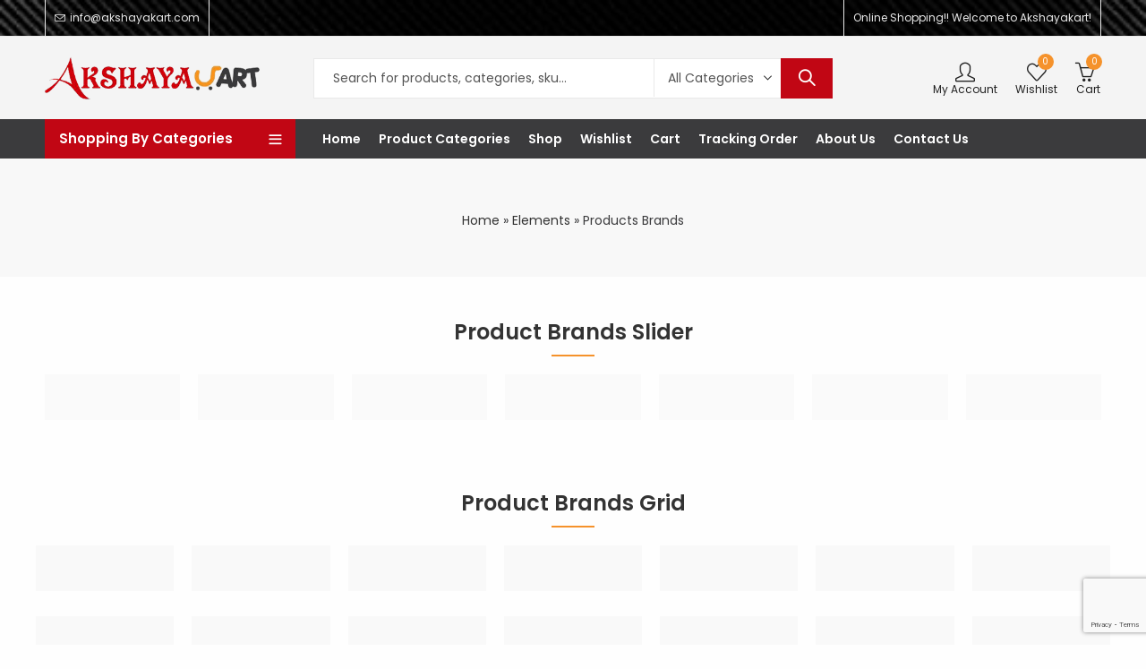

--- FILE ---
content_type: text/html; charset=UTF-8
request_url: https://akshayakart.com/elements/products-brands/
body_size: 36970
content:
<!DOCTYPE html>
<html lang="en-US">
<head>
	<meta charset="UTF-8" />
	<meta name="viewport" content="width=device-width, initial-scale=1" />
	<link rel="profile" href="//gmpg.org/xfn/11">
						<script>document.documentElement.className = document.documentElement.className + ' yes-js js_active js'</script>
				<meta name='robots' content='index, follow, max-image-preview:large, max-snippet:-1, max-video-preview:-1' />

	<!-- This site is optimized with the Yoast SEO plugin v20.1 - https://yoast.com/wordpress/plugins/seo/ -->
	<title>Products Brands - Akshayakart</title>
	<link rel="canonical" href="https://akshayakart.com/elements/products-brands/" />
	<meta property="og:locale" content="en_US" />
	<meta property="og:type" content="article" />
	<meta property="og:title" content="Products Brands - Akshayakart" />
	<meta property="og:description" content="Product Brands Slider Product Brands Grid Product Brands Slider With Circle" />
	<meta property="og:url" content="https://akshayakart.com/elements/products-brands/" />
	<meta property="og:site_name" content="Akshayakart" />
	<meta property="og:image" content="https://pressmart.presslayouts.com/dummy/wp-content/uploads/2022/06/Vaurus.png" />
	<meta name="twitter:card" content="summary_large_image" />
	<script type="application/ld+json" class="yoast-schema-graph">{"@context":"https://schema.org","@graph":[{"@type":"WebPage","@id":"https://akshayakart.com/elements/products-brands/","url":"https://akshayakart.com/elements/products-brands/","name":"Products Brands - Akshayakart","isPartOf":{"@id":"https://akshayakart.com/#website"},"primaryImageOfPage":{"@id":"https://akshayakart.com/elements/products-brands/#primaryimage"},"image":{"@id":"https://akshayakart.com/elements/products-brands/#primaryimage"},"thumbnailUrl":"https://pressmart.presslayouts.com/dummy/wp-content/uploads/2022/06/Vaurus.png","datePublished":"2022-05-10T05:18:49+00:00","dateModified":"2022-05-10T05:18:49+00:00","breadcrumb":{"@id":"https://akshayakart.com/elements/products-brands/#breadcrumb"},"inLanguage":"en-US","potentialAction":[{"@type":"ReadAction","target":["https://akshayakart.com/elements/products-brands/"]}]},{"@type":"ImageObject","inLanguage":"en-US","@id":"https://akshayakart.com/elements/products-brands/#primaryimage","url":"https://pressmart.presslayouts.com/dummy/wp-content/uploads/2022/06/Vaurus.png","contentUrl":"https://pressmart.presslayouts.com/dummy/wp-content/uploads/2022/06/Vaurus.png"},{"@type":"BreadcrumbList","@id":"https://akshayakart.com/elements/products-brands/#breadcrumb","itemListElement":[{"@type":"ListItem","position":1,"name":"Home","item":"https://akshayakart.com/"},{"@type":"ListItem","position":2,"name":"Elements","item":"https://akshayakart.com/elements/"},{"@type":"ListItem","position":3,"name":"Products Brands"}]},{"@type":"WebSite","@id":"https://akshayakart.com/#website","url":"https://akshayakart.com/","name":"Akshayakart","description":"Online shopping site for Mobiles, Chettinad Snacks","publisher":{"@id":"https://akshayakart.com/#organization"},"alternateName":"Akshayakart Online Shopping","potentialAction":[{"@type":"SearchAction","target":{"@type":"EntryPoint","urlTemplate":"https://akshayakart.com/?s={search_term_string}"},"query-input":"required name=search_term_string"}],"inLanguage":"en-US"},{"@type":"Organization","@id":"https://akshayakart.com/#organization","name":"AkshayaKart","alternateName":"Akshayakart Online Shopping","url":"https://akshayakart.com/","logo":{"@type":"ImageObject","inLanguage":"en-US","@id":"https://akshayakart.com/#/schema/logo/image/","url":"https://akshayakart.com/wp-content/uploads/2022/10/logo.png","contentUrl":"https://akshayakart.com/wp-content/uploads/2022/10/logo.png","width":391,"height":77,"caption":"AkshayaKart"},"image":{"@id":"https://akshayakart.com/#/schema/logo/image/"}}]}</script>
	<!-- / Yoast SEO plugin. -->


<link rel='dns-prefetch' href='//www.googletagmanager.com' />
<link rel='dns-prefetch' href='//fonts.googleapis.com' />
<link rel='dns-prefetch' href='//pagead2.googlesyndication.com' />
<link rel='preconnect' href='https://fonts.gstatic.com' crossorigin />
<link rel="alternate" type="application/rss+xml" title="Akshayakart &raquo; Feed" href="https://akshayakart.com/feed/" />
<link rel="alternate" type="application/rss+xml" title="Akshayakart &raquo; Comments Feed" href="https://akshayakart.com/comments/feed/" />
	
			<meta name="theme-color" content="#FFFFFF">
		<link rel="alternate" title="oEmbed (JSON)" type="application/json+oembed" href="https://akshayakart.com/wp-json/oembed/1.0/embed?url=https%3A%2F%2Fakshayakart.com%2Felements%2Fproducts-brands%2F" />
<link rel="alternate" title="oEmbed (XML)" type="text/xml+oembed" href="https://akshayakart.com/wp-json/oembed/1.0/embed?url=https%3A%2F%2Fakshayakart.com%2Felements%2Fproducts-brands%2F&#038;format=xml" />
<style id='wp-img-auto-sizes-contain-inline-css' type='text/css'>
img:is([sizes=auto i],[sizes^="auto," i]){contain-intrinsic-size:3000px 1500px}
/*# sourceURL=wp-img-auto-sizes-contain-inline-css */
</style>
<style id='wp-emoji-styles-inline-css' type='text/css'>

	img.wp-smiley, img.emoji {
		display: inline !important;
		border: none !important;
		box-shadow: none !important;
		height: 1em !important;
		width: 1em !important;
		margin: 0 0.07em !important;
		vertical-align: -0.1em !important;
		background: none !important;
		padding: 0 !important;
	}
/*# sourceURL=wp-emoji-styles-inline-css */
</style>
<style id='classic-theme-styles-inline-css' type='text/css'>
/*! This file is auto-generated */
.wp-block-button__link{color:#fff;background-color:#32373c;border-radius:9999px;box-shadow:none;text-decoration:none;padding:calc(.667em + 2px) calc(1.333em + 2px);font-size:1.125em}.wp-block-file__button{background:#32373c;color:#fff;text-decoration:none}
/*# sourceURL=/wp-includes/css/classic-themes.min.css */
</style>
<link rel='stylesheet' id='cancel-order-request-woocommerce-css' href='https://akshayakart.com/wp-content/plugins/cancel-order-request-woocommerce/public/css/cancel-order-request-woocommerce-public.css?ver=1.3.3.21' type='text/css' media='all' />
<style id='cancel-order-request-woocommerce-inline-css' type='text/css'>

			.pi-options-button a, .pi-navigation-link a{
				background-color:#cccccc !important;
				color:#000000 !important;
			}
		
/*# sourceURL=cancel-order-request-woocommerce-inline-css */
</style>
<link rel='stylesheet' id='cancel-order-request-woocommerce_magnific-css' href='https://akshayakart.com/wp-content/plugins/cancel-order-request-woocommerce/public/css/magnific-popup.css?ver=1.3.3.21' type='text/css' media='all' />
<link rel='stylesheet' id='cancel-order-request-woocommerce-toast-css' href='https://akshayakart.com/wp-content/plugins/cancel-order-request-woocommerce/public/css/jquery.toast.min.css?ver=1.3.3.21' type='text/css' media='all' />
<link rel='stylesheet' id='contact-form-7-css' href='https://akshayakart.com/wp-content/plugins/contact-form-7/includes/css/styles.css?ver=5.7.7' type='text/css' media='all' />
<style id='woocommerce-inline-inline-css' type='text/css'>
.woocommerce form .form-row .required { visibility: visible; }
/*# sourceURL=woocommerce-inline-inline-css */
</style>
<link rel='stylesheet' id='jquery-colorbox-css' href='https://akshayakart.com/wp-content/plugins/yith-woocommerce-compare/assets/css/colorbox.css?ver=1.4.21' type='text/css' media='all' />
<link rel='stylesheet' id='elementor-icons-css' href='https://akshayakart.com/wp-content/plugins/elementor/assets/lib/eicons/css/elementor-icons.min.css?ver=5.23.0' type='text/css' media='all' />
<link rel='stylesheet' id='elementor-frontend-css' href='https://akshayakart.com/wp-content/plugins/elementor/assets/css/frontend-lite.min.css?ver=3.16.4' type='text/css' media='all' />
<link rel='stylesheet' id='swiper-css' href='https://akshayakart.com/wp-content/plugins/elementor/assets/lib/swiper/css/swiper.min.css?ver=5.3.6' type='text/css' media='all' />
<link rel='stylesheet' id='elementor-post-6-css' href='https://akshayakart.com/wp-content/uploads/elementor/css/post-6.css?ver=1716464271' type='text/css' media='all' />
<link rel='stylesheet' id='font-awesome-5-all-css' href='https://akshayakart.com/wp-content/plugins/elementor/assets/lib/font-awesome/css/all.min.css?ver=3.16.4' type='text/css' media='all' />
<link rel='stylesheet' id='font-awesome-4-shim-css' href='https://akshayakart.com/wp-content/plugins/elementor/assets/lib/font-awesome/css/v4-shims.min.css?ver=3.16.4' type='text/css' media='all' />
<link rel='stylesheet' id='elementor-post-647-css' href='https://akshayakart.com/wp-content/uploads/elementor/css/post-647.css?ver=1717574527' type='text/css' media='all' />
<link rel='stylesheet' id='pressmart-style-css' href='https://akshayakart.com/wp-content/themes/pressmart/style.css?ver=6.9' type='text/css' media='all' />
<link rel='stylesheet' id='pressmart-fonts-css' href='//fonts.googleapis.com/css?family=Poppins%3A300%2C400%2C500%2C600%2C700%2C900&#038;subset=latin%2Clatin-ext' type='text/css' media='all' />
<link rel='stylesheet' id='bootstrap-grid-css' href='https://akshayakart.com/wp-content/themes/pressmart/assets/css/bootstrap-grid.css?ver=4.1.3' type='text/css' media='all' />
<link rel='stylesheet' id='presslayouts-font-css' href='https://akshayakart.com/wp-content/themes/pressmart/assets/css/presslayouts-font.css?ver=1.0' type='text/css' media='all' />
<link rel='stylesheet' id='pressmart-woocommerce-css' href='https://akshayakart.com/wp-content/themes/pressmart/assets/css/woocommerce.css?ver=6.9' type='text/css' media='all' />
<link rel='stylesheet' id='owl-carousel-css' href='https://akshayakart.com/wp-content/themes/pressmart/assets/css/owl.carousel.min.css?ver=2.3.4' type='text/css' media='all' />
<link rel='stylesheet' id='slick-css' href='https://akshayakart.com/wp-content/themes/pressmart/assets/css/slick.css?ver=1.9.0' type='text/css' media='all' />
<link rel='stylesheet' id='magnific-popup-css' href='https://akshayakart.com/wp-content/themes/pressmart/assets/css/magnific-popup.css?ver=1.1.0' type='text/css' media='all' />
<link rel='stylesheet' id='animate-css' href='https://akshayakart.com/wp-content/themes/pressmart/assets/css/animate.min.css?ver=3.7.2' type='text/css' media='all' />
<link rel='stylesheet' id='pressmart-base-css' href='https://akshayakart.com/wp-content/themes/pressmart/assets/css/theme.css?ver=6.9' type='text/css' media='all' />
<style id='pressmart-base-inline-css' type='text/css'>
:root {--site-primary-font: Poppins,Arial,Helvetica,sans-serif;--site-secondary-font: Satisfy,Arial,Helvetica,sans-serif;--site-font-size: 14px;--site-line-height: 1.9;--primary-color: #f5922b;--primary-inverse-color: #FFFFFF;--secondary-color: #9e7856;--secondary-inverse-color: #FFFFFF;--site-text-color: #545454;--site-hover-background-color: #F8F8F8;--site-body-background: #ffffff;--site-link-color: #212121;--site-link-hover-color: #dd062a;--site-border-top: 1px solid #e9e9e9;--site-border-right: 1px solid #e9e9e9;--site-border-bottom: 1px solid #e9e9e9;--site-border-left: 1px solid #e9e9e9;--site-border-radius: 0;--site-input-background: #ffffff;--site-input-color: #545454;--site-grid-gap: 10px;}.pressmart-font-primary{font-family: Poppins,Arial,Helvetica,sans-serif;}.pressmart-font-secondary{font-family: Satisfy,Arial,Helvetica,sans-serif;}.wrapper-boxed .site-wrapper,.wrapper-boxed .site-header > div[class*="header-"] {max-width:1200px;}.container,.elementor-section.elementor-section-boxed > .elementor-container {max-width:1200px;}.row,.products.product-style-4.grid-view .product-buttons-variations,.woocommerce-cart-wrapper,.woocommerce .col2-set,.woocommerce-page .col2-set {margin-left: -10px;margin-right: -10px;}.container,.container-fluid,.col,.col-1,.col-10,.col-11,.col-12,.col-2,.col-3,.col-4,.col-5,.col-6,.col-7,.col-8,.col-9,.col-auto,.col-lg,.col-lg-1,.col-lg-10,.col-lg-11,.col-lg-12,.col-lg-2,.col-lg-3,.col-lg-4,.col-lg-5,.col-lg-6,.col-lg-7,.col-lg-8,.col-lg-9,.col-lg-auto,.col-md,.col-md-1,.col-md-10,.col-md-11,.col-md-12,.col-md-2,.col-md-3,.col-md-4,.col-md-5,.col-md-6,.col-md-7,.col-md-8,.col-md-9,.col-md-auto,.col-sm,.col-sm-1,.col-sm-10,.col-sm-11,.col-sm-12,.col-sm-2,.col-sm-3,.col-sm-4,.col-sm-5,.col-sm-6,.col-sm-7,.col-sm-8,.col-sm-9,.col-sm-auto,.col-xl,.col-xl-1,.col-xl-10,.col-xl-11,.col-xl-12,.col-xl-2,.col-xl-3,.col-xl-4,.col-xl-5,.col-xl-6,.col-xl-7,.col-xl-8,.col-xl-9,.col-xl-auto {padding-right: 10px;padding-left: 10px;}.products:not(.product-style-4).grid-view .product-variations,.woocommerce .pressmart-bought-together-products div.product,.pressmart-filter-widgets .widget,select.dokan-form-control,.woocommerce-cart-form,.cart-collaterals,.woocommerce .col2-set .col-1,.woocommerce-page .col2-set .col-1,.woocommerce .col2-set .col-2,.woocommerce-page .col2-set .col-2,.pressmart-blog-carousel article,.pressmart-portfolio-carousel.portfolio-style-1 article,.pressmart-product-categories-thumbnails .owl-carousel .product-category,.pressmart-banners-carousel .pressmart-banner,.pressmart-team .pressmart-team-member,.pressmart-testimonials .testimonial,.pressmart-product-brands .product-brand,.pressmart-dokan-vendors .pressmart-single-vendor,.pressmart-wc-vendors .pressmart-single-vendor,.pressmart-wcfm-vendors .pressmart-single-vendor {padding-right: 10px;padding-left: 10px;}.elementor-column-gap-default > .elementor-column > .elementor-element-populated,.products div.product .product-wrapper,.categories-sub-categories-box .products.pressmart-carousel .owl-stage-outer.overlay,.categories-sub-categories-vertical .products.pressmart-carousel .owl-stage-outer.overlay,.products-with-banner .banner-image,.pressmart-product-categories .banner-image {padding: 10px;}.products.product-style-4.grid-view .product-buttons-variations {padding-left: 10px;padding-right: 10px;padding-bottom: 10px;}.categories-sub-categories-box .products.pressmart-carousel .owl-stage-outer.overlay,.categories-sub-categories-vertical .products.pressmart-carousel .owl-stage-outer.overlay{margin: -10px;}.products:not(.product-style-4).grid-view .product-variations {left: -10px;right: -10px;}elementor-widget:not(:last-child){margin-bottom: 20px;}.pressmart-site-preloader {background-color:#059473;background-image: url();}.header-logo .logo,.header-logo .logo-light{max-width:240px;}.header-logo .mobile-logo{max-width:158px;}@media (max-width:1024px){.header-logo .logo,.header-logo .logo-light,.header-logo .mobile-logo {max-width:158px;}}body{color: #545454;}select option,.pressmart-ajax-search .search-field,.pressmart-ajax-search .product_cat,.header-cart .widget_shopping_cart,.products .product-cats a,.products .woocommerce-loop-category__title .product-count,.woocommerce div.product .pressmart-breadcrumb,.woocommerce div.product .pressmart-breadcrumb a,.product_meta > span span,.product_meta > span a,.multi-step-checkout .panel-heading,.pressmart-tabs.tabs-classic .nav-tabs .nav-link,.pressmart-tour.tour-classic .nav-tabs .nav-link,.pressmart-accordion[class*="accordion-icon-"] .card-title a:after,.woocommerce table.wishlist_table tr td.product-remove a:before,.owl-carousel .owl-nav button[class*="owl-"]:before,.slick-slider button.slick-arrow:before,.pressmart-mobile-menu ul.mobile-main-menu li.menu-item-has-children > .menu-toggle {color: #545454;}a,label,thead th,.pressmart-dropdown ul.sub-dropdown li a,div[class*="wpml-ls-legacy-dropdown"] .wpml-ls-sub-menu a,div[class*="wcml-dropdown"] .wcml-cs-submenu li a,.woocommerce-currency-switcher-form .dd-options a.dd-option,.header-topbar ul li li a,.header-topbar ul li li a:not([href]):not([tabindex]),.header-myaccount .myaccount-items li a,.search-results-wrapper .autocomplete-suggestions,.trending-search-wrap,.pressmart-ajax-search .trending-search-wrap ul li a,.trending-search-wrap .recent-search-title,.trending-search-wrap .trending-title,.header-cart .widget_shopping_cart a:not(.wc-forward),.format-link .entry-content a,.woocommerce .widget_price_filter .price_label span,.woocommerce-or-login-with,.products-header .product-show span,.rating-histogram .rating-star,div.product p.price,div.product span.price,.whishlist-button a:before,.product-buttons a.compare:before,.woocommerce div.summary a.compare,.woocommerce div.summary .countdown-box .product-countdown > span span,.woocommerce div.summary .price-summary span,.woocommerce div.summary .product-offers-list .product-offer-item,.woocommerce div.summary .woocommerce-product-details__short-description > span,.woocommerce div.summary .product_meta > span,.woocommerce div.summary > .product-share .share-label,.quantity input[type="button"],.woocommerce div.summary-inner > .product-share .share-label,.woocommerce div.summary .items-total-price-button .item-price,.woocommerce div.summary .items-total-price-button .items-price,.woocommerce div.summary .items-total-price-button .total-price,.woocommerce-tabs .woocommerce-Tabs-panel--seller ul li span:not(.details),.single-product-page > .pressmart-bought-together-products .items-total-price-button .item-price,.single-product-page > .pressmart-bought-together-products .items-total-price-button .items-price,.single-product-page > .pressmart-bought-together-products .items-total-price-button .total-price ,.single-product-page > .woocommerce-tabs .items-total-price-button .item-price,.single-product-page > .woocommerce-tabs .items-total-price-button .items-price,.single-product-page > .woocommerce-tabs .items-total-price-button .total-price,.woocommerce-cart .cart-totals .cart_totals tr th,.wcppec-checkout-buttons__separator,.multi-step-checkout .user-info span:last-child,.tabs-layout.tabs-normal .nav-tabs .nav-item.show .nav-link,.tabs-layout.tabs-normal .nav-tabs .nav-link.active,.pressmart-tabs.tabs-classic .nav-tabs .nav-link.active,.pressmart-tour.tour-classic .nav-tabs .nav-link.active,.pressmart-accordion.accordion-outline .card-header a,.pressmart-accordion.accordion-outline .card-header a:after,.pressmart-accordion.accordion-pills .card-header a,.wishlist_table .product-price,.mfp-close-btn-in .mfp-close,.woocommerce ul.cart_list li span.amount,.woocommerce ul.product_list_widget li span.amount,.gallery-caption,.post-share .post-meta-label,.pressmart-mobile-menu ul.mobile-main-menu li > a {color: #212121;}a:hover,.header-topbar .header-col ul li li:hover a,.header-myaccount .myaccount-items li:hover a,.header-myaccount .myaccount-items li i,.pressmart-ajax-search .trending-search-wrap ul li:hover a,.header-cart .widget_shopping_cart a:not(.wc-forward):hover,.pressmart-mobile-menu ul.mobile-main-menu li > a:hover,.pressmart-mobile-menu ul.mobile-main-menu li.active > a,.mobile-topbar-wrapper span a:hover,.pressmart-chekout-steps li.current > *,.entry-meta a:hover,.entry-meta span:hover,.entry-meta .post-share:hover,.woocommerce div.summary a.compare:hover,.format-link .entry-content a:hover,.products .product-cats a:hover,.whishlist-button a:hover:before,.product-buttons a.compare:hover:before {color: #dd062a;}.primary-color {color: #f5922b;}.primary-bg-color {background-color: #f5922b;color: #FFFFFF;}.secondary-color {color: #9e7856;}.secondary-bg-color {background-color: #9e7856;color: #FFFFFF;}.ajax-search-style-3 .search-submit,.ajax-search-style-4 .search-submit,.customer-support::before,.pressmart-pagination .next,.pressmart-pagination .prev,.woocommerce-pagination .next,.woocommerce-pagination .prev,.entry-post .post-highlight,.read-more-btn,.read-more-button-fill .read-more-btn .more-link,.post-navigation a:hover .nav-title,.nav-archive:hover a,blockquote cite,blockquote cite a,.comment-reply-link,.pressmart-social.style-2 a:hover,.tag-social-share .single-tags a,.widget .maxlist-more a,.widget_calendar tbody td a,.widget_calendar tfoot td a,.widget-area .pressmart-widget-testimonial .quote-content:before,.portfolio-post-loop .categories,.portfolio-post-loop .categories a,.woocommerce form .woocommerce-rememberme-lost_password label,.woocommerce form .woocommerce-rememberme-lost_password a,.woocommerce-new-signup .button,.widget_shopping_cart .total .amount,.products-header .pressmart-product-off-canvas-btn,.products-header .products-view a.active,.products .product-wrapper:hover .product-title a,.woocommerce div.product .pressmart-breadcrumb a:hover,.woocommerce div.summary .countdown-box .product-countdown > span,.woocommerce div.product div.summary .sold-by a,.woocommerce-tabs .woocommerce-Tabs-panel--seller ul li.seller-name span.details a,.products .product-category.category-style-1:hover .woocommerce-loop-category__title a,.woocommerce div.summary .product-term-text,.tab-content-wrap .accordion-title.open,.tab-content-wrap .accordion-title.open:after,table.shop_table td .amount,.woocommerce-cart .cart-totals .shipping-calculator-button,.woocommerce-MyAccount-navigation li a::before,.woocommerce-account .addresses .title .edit,.woocommerce-Pagination a.button,.woocommerce table.my_account_orders .woocommerce-orders-table__cell-order-number a,.woocommerce-checkout .woocommerce-info .showcoupon,.multi-step-checkout .panel.completed .panel-title:after,.multi-step-checkout .panel-title .step-numner,.multi-step-checkout .logged-in-user-info .user-logout,.multi-step-checkout .panel-heading .edit-action,.pressmart-testimonials.image-middle-center .testimonial-description:before,.pressmart-testimonials.image-middle-center .testimonial-description:after,.pressmart-element .view-all-btn .button,.products-and-categories-box .section-title h3,.categories-sub-categories-box .sub-categories-content .show-all-cate a,.categories-sub-categories-vertical .show-all-cate a,.pressmart-tabs.tabs-outline .nav-tabs .nav-link.active,.pressmart-tour.tour-outline .nav-tabs .nav-link.active,.pressmart-accordion.accordion-outline .card-header a:not(.collapsed),.pressmart-accordion.accordion-outline .card-header a:not(.collapsed):after,.pressmart-button .btn-style-outline.btn-color-primary,.pressmart-button .btn-style-link.btn-color-primary,.mobile-nav-tabs li.active,.newsletter-form input[type="checkbox"]:before{color: #f5922b;}.primary-inverse-color{color: #FFFFFF;}.header-cart-count,.header-wishlist-count,.header-compare-count,input[type="checkbox"]::before,.news .news-title,.entry-date,.page-numbers.current,.page-links > span.current .page-number,.read-more-button .read-more-btn .more-link,.read-more-button-fill .read-more-btn .more-link:hover,.format-link .entry-link a,.format-link .entry-link:before,.format-quote .entry-quote:before,.format-quote .entry-quote:after,.format-quote .entry-quote,.format-quote .entry-quote .quote-author a,.tag-social-share .single-tags a:hover,.widget .tagcloud a:hover,.widget .tagcloud a:focus,.widget.widget_tag_cloud a:hover,.widget.widget_tag_cloud a:focus,.widget_calendar .wp-calendar-table caption,.wp_widget_tag_cloud a:hover,.wp_widget_tag_cloud a:focus,.pressmart-back-to-top,.pressmart-posts-lists .post-categories a,.pressmart-recent-posts .post-categories a,.widget.widget_layered_nav li.chosen a:after,.widget.widget_rating_filter li.chosen a:after,.filter-categories a.active,.portfolio-post-loop .action-icon a:before,.portfolio-style-2 .portfolio-post-loop .entry-content-wrapper .categories,.portfolio-style-2 .portfolio-post-loop .entry-content-wrapper a,.portfolio-style-3 .portfolio-post-loop .entry-content-wrapper .categories,.portfolio-style-3 .portfolio-post-loop .entry-content-wrapper a,.customer-login-left,.customer-signup-left,.customer-login-left h2,.customer-signup-left h2,.products .product-image .quickview-button a,.products .product .product-countdown > span,.products .product .product-countdown > span > span,.pressmart-hot-deal-products .pressmart-deal-date,.woocommerce div.product div.images .woocommerce-product-gallery__trigger:hover,.woocommerce-product-gallery .single-product-images-btns a:hover,.woocommerce-account .user-info .display-name,.multi-step-checkout .panel.active .panel-heading,.multi-step-checkout .checkout-next-step a,.pressmart-team.image-top-with-box .color-scheme-inherit .member-info,.pressmart-team.image-top-with-box-2 .color-scheme-inherit .member-info,.pressmart-team.image-top-with-box .color-scheme-inherit .member-info h3,.pressmart-team.image-top-with-box-2 .color-scheme-inherit .member-info h3,.pressmart-team .color-scheme-inherit .member-social a,.pressmart-team.image-middle-swap-box .color-scheme-inherit .flip-front,.pressmart-team.image-middle-swap-box .color-scheme-inherit .flip-front h3,.pressmart-team.image-middle-swap-box .color-scheme-inherit .member-info,.pressmart-team.image-middle-swap-box .color-scheme-inherit .member-info h3,.pressmart-team.image-bottom-overlay .color-scheme-inherit .member-info.pressmart-team.image-bottom-overlay .color-scheme-inherit .member-info h3,.pressmart-tabs.tabs-pills .nav-tabs .nav-link.active,.pressmart-tour.tour-pills .nav-tabs .nav-link.active,.pressmart-accordion.accordion-pills .card-header a:not(.collapsed),.pressmart-accordion.accordion-pills .card-header a:not(.collapsed):after,.progress-bar,.pressmart-social.icons-theme-colour a:hover i,.slick-slider .slick-arrow:hover,.pressmart-button .btn-style-outline.btn-color-primary:hover,#yith-wcwl-popup-message{color: #FFFFFF;}.woocommerce-new-signup .button,.pressmart-video-player .video-play-btn,.mobile-nav-tabs li.active{background-color: #FFFFFF;}.primary-background-color{background-color: #f5922b;}.header-cart-count,.header-wishlist-count,.header-compare-count,.owl-carousel .owl-dots .owl-dot.active span,input[type="radio"]::before,input[type="checkbox"]::before,.news .news-title,.page-numbers.current,.entry-date,.page-links > span.current .page-number,.read-more-button .read-more-btn .more-link,.read-more-button-fill .read-more-btn .more-link:hover,.format-link .entry-link,.format-quote .entry-quote,.tag-social-share .single-tags a:hover,.related.posts > h3:after,.related.portfolios > h3:after,.comment-respond > h3:after,.comments-area > h3:after,.portfolio-entry-summary h3:after,.widget-title-bordered-short .widget-title::before,.widget-title-bordered-full .widget-title::before,.widget .tagcloud a:hover,.widget .tagcloud a:focus,.widget_calendar .wp-calendar-table caption,.widget.widget_tag_cloud a:hover,.widget.widget_tag_cloud a:focus,.wp_widget_tag_cloud a:hover,.wp_widget_tag_cloud a:focus,.pressmart-back-to-top,.pressmart-posts-lists .post-categories a,.pressmart-recent-posts .post-categories a,.woocommerce .widget_price_filter .ui-slider .ui-slider-range,.woocommerce .widget_price_filter .ui-slider .ui-slider-handle,.widget.widget_layered_nav li.chosen a:before,.widget.widget_rating_filter li.chosen a:before,.filter-categories a.active,.portfolio-post-loop .action-icon a:before,.customer-login-left,.customer-signup-left,.products .product-image .quickview-button,.products .product .product-countdown > span,.woocommerce div.product div.images .woocommerce-product-gallery__trigger:hover,.woocommerce-product-gallery .single-product-images-btns a:hover,.tabs-layout .tabs li:after,section.related > h2::after,section.upsells > h2::after,div.cross-sells > h2::after,section.recently-viewed > h2::after,.woocommerce-account .pressmart-user-profile,.multi-step-checkout .panel.active .panel-heading,.pressmart-countdown.countdown-box .product-countdown > span,.pressmart-hot-deal-products .pressmart-deal-date,.pressmart-hot-deal-products .progress-bar,.tabs-layout.tabs-line .nav-tabs .nav-link::after,.pressmart-team.image-top-with-box-2 .member-info,.pressmart-team.image-middle-swap-box .member-info,.pressmart-team.image-top-with-box .member-info,.pressmart-team.image-middle-swap-box .flip-front,.pressmart-team.image-bottom-overlay .member-info,.pressmart-team.image-bottom-overlay .member-info::before,.pressmart-team.image-bottom-overlay .member-info::after,.pressmart-video-player .video-wrapper:hover .video-play-btn,.pressmart-tabs.tabs-line .nav-tabs .nav-link::after,.pressmart-tabs.tabs-pills .nav-tabs .nav-link.active,.pressmart-tour.tour-line .nav-tabs .nav-link::after,.pressmart-tour.tour-pills .nav-tabs .nav-link.active,.pressmart-accordion.accordion-pills .card-header a:not(.collapsed),.progress-bar,.pressmart-social.icons-theme-colour a:hover i,.slick-slider .slick-arrow:hover,.pressmart-button .btn-style-flat.btn-color-primary,.pressmart-button .btn-style-outline.btn-color-primary:hover,#yith-wcwl-popup-message,.slick-slider .slick-dots li.slick-active button{background-color: #f5922b;}.pressmart-dropdown ul.sub-dropdown,div[class*="wpml-ls-legacy-dropdown"] .wpml-ls-sub-menu,div[class*="wcml-dropdown"] .wcml-cs-submenu,.woocommerce-currency-switcher-form .dd-options,.header-mini-search .pressmart-mini-ajax-search,.myaccount-items,.search-results-wrapper .autocomplete-suggestions,.trending-search-wrap,.pressmart-search-popup .pressmart-search-popup-wrap,.header-cart .widget_shopping_cart,.pressmart-promo-bar,.entry-post .post-highlight span:before,.entry-meta .meta-share-links,.pressmart-off-canvas-sidebar .widget-area,.products.grid-view .product-variations,.products.product-style-4.grid-view .product-buttons-variations,.woocommerce .widget_price_filter .ui-slider .ui-slider-handle::after,.widget.widget_layered_nav li a:before,.widget.widget_rating_filter li a:before,.widget.pressmart_widget_product_sorting li.chosen a:after,.widget.pressmart_widget_price_filter_list li.chosen a:after,.pressmart-login-signup,.pressmart-signin-up-popup,.pressmart-minicart-slide,.pressmart-quick-view,.pressmart-newsletter-popup,.newsletter-form input[type="checkbox"],.newsletter-form input[type="checkbox"]:before,.mfp-content button.mfp-close,.woocommerce div.product div.images .woocommerce-product-gallery__trigger,.woocommerce-product-gallery .single-product-images-btns a,.pressmart-360-degree-wrapper .nav_bar,.product-navigation-share .pressmart-social,.product-navigation .product-info-wrap,.woocommerce div.summary .countdown-box .product-countdown > span,.woocommerce div.summary .price-summary,.woocommerce div.summary .product-term-detail,.pressmart-sticky-add-to-cart,.pressmart-product-sizechart,.pressmart-bought-together-products .pressmart-out-of-stock,.woocommerce-cart.has-mobile-bottom-navbar-single-page .pressmart-freeshipping-bar,.multi-step-checkout .panel-title.active .step-numner,.tabs-layout.tabs-normal .nav-tabs .nav-item.show .nav-link,.tabs-layout.tabs-normal .nav-tabs .nav-link.active,.pressmart-tabs.tabs-classic .nav-tabs .nav-link.active,.pressmart-tabs.tabs-classic .nav-tabs + .tab-content,.pressmart-tour.tour-classic .nav-tabs .nav-link.active,.pressmart-tour.tour-classic .nav-tabs + .tab-content .tab-pane,.pressmart-canvas-sidebar,.pressmart-mobile-menu,.pressmart-mobile-navbar,.widget .owl-carousel .owl-nav button[class*="owl-"],.widget .owl-carousel .owl-nav button[class*="owl-"] {background-color:#ffffff;}select option {background-color:#ffffff;}.header-topbar ul li li:hover a,.search-results-wrapper .autocomplete-selected,.trending-search-wrap ul li:hover a,.header-myaccount .myaccount-items li:hover a,.pressmart-navigation ul.sub-menu > li:hover > a,.pressmart-minicart-slide .mini_cart_item:hover,.header-cart .widget_shopping_cart .mini_cart_item:hover,.woocommerce-MyAccount-navigation li.is-active a,.woocommerce-MyAccount-navigation li:hover a,.author-info,.tag-social-share .single-tags a,.slick-slider .slick-dots button {background-color:#F8F8F8;}.woocommerce .widget_price_filter .price_slider_wrapper .ui-widget-content,.owl-carousel .owl-dots .owl-dot span {background-color:#e9e9e9;}.portfolio-post-loop .post-thumbnail:after {background-color: rgba(245,146,43,0.4);}.portfolio-style-3 .portfolio-post-loop .post-thumbnail:after {background-color: rgba(245,146,43,0.7);}.portfolio-post-loop .action-icon a:hover:before,.portfolio-style-2 .portfolio-post-loop .entry-content-wrapper,.portfolio-style-2 .portfolio-post-loop .action-icon a:hover:before {background-color: rgba(245,146,43,1);}fieldset,input[type="text"],input[type="email"],input[type="url"],input[type="password"],input[type="search"],input[type="number"],input[type="tel"],input[type="range"],input[type="date"],input[type="month"],input[type="week"],input[type="time"],input[type="datetime"],input[type="datetime-local"],input[type="color"],textarea,select,input[type="checkbox"],input[type="radio"],.search-form [type="submit"],.wp-block-search [type="submit"],.exclamation-mark:before,.question-mark:before,.select2-container--default .select2-selection--multiple,.select2-container--default .select2-selection--single,tr,.pressmart-search-popup .pressmart-ajax-search .searchform,.widget .tagcloud a,.widget.widget_tag_cloud a,.wp_widget_tag_cloud a,.widget_calendar table,.widget_calendar td,.widget_calendar .wp-calendar-nav,.widget div[class*="wpml-ls-legacy-dropdown"] a.wpml-ls-item-toggle,.widget div[class*="wcml-dropdown"] .wcml-cs-item-toggle,.widget .woocommerce-currency-switcher-form .dd-select .dd-selected,.widget.widget_layered_nav li a:before,.widget.widget_rating_filter li a:before,.pressmart-swatches .swatch-color span,.quantity input[type="button"],.woocommerce div.summary .pressmart-bought-together-products,.single-product-page > .pressmart-bought-together-products,.accordion-layout .tab-content-wrap,.toggle-layout .tab-content-wrap,.woocommerce-MyAccount-navigation ul,.products-and-categories-box .section-inner.row,.pressmart-product-categories-thumbnails.categories-circle .category-image,.pressmart-product-custom-categories .category-style-4 .product-wrapper,.pressmart-product-brands.brand-circle .brand-image,.pressmart-tabs.tabs-classic .nav-tabs + .tab-content,.pressmart-tour.tour-classic .nav-tabs .nav-link,.pressmart-tour.tour-classic .nav-tabs + .tab-content .tab-pane,.pressmart-accordion.accordion-classic .card,#wcfm_products_manage_form_wc_product_pressmart_offer_expander .pressmart_offer_option,#wcfm_products_manage_form_wc_product_pressmart_offer_expander .pressmart_service_option {border-top-width:1px;border-bottom-width:1px;border-left-width:1px;border-right-width:1px;border-style:solid;border-color:#e9e9e9;}.post-navigation,.comment-list .children,.comment-navigation .nav-links,.woocommerce div.summary .price-summary .total-discount,.woocommerce div.summary .price-summary .overall-discount,.woocommerce div.summary .pressmart-bought-together-products .items-total-price-button,.single-product-page > .pressmart-bought-together-products .items-total-price-button .items-total-price > div:last-child,.single-product-page > .woocommerce-tabs .items-total-price-button .items-total-price > div:last-child,.woocommerce table.shop_table td,.woocommerce-checkout .woocommerce-form-coupon-toggle .woocommerce-info,.pressmart-accordion.accordion-line .card,.pressmart-mobile-menu ul.mobile-main-menu > li:first-child{border-top-width:1px;border-top-style:solid;border-top-color:#e9e9e9;}.single-featured-image-header,.pressmart-dropdown ul.sub-dropdown li:not(:last-child) a,div[class*="wpml-ls-legacy-dropdown"] .wpml-ls-sub-menu a,div[class*="wcml-dropdown"] .wcml-cs-submenu li a,.woocommerce-currency-switcher-form .dd-options a.dd-option,.header-myaccount .myaccount-items li:not(:last-child) a,.post-navigation,.comment-list > li:not(:last-child),.comment-navigation .nav-links,.woocommerce-or-login-with:after,.woocommerce-or-login-with:before,.woocommerce-or-login-with:after,.woocommerce-or-login-with:before,.widget_shopping_cart .mini_cart_item,.empty-cart-browse-categories .browse-categories-title,.products-header,.pressmart-filter-widgets .pressmart-filter-inner,.products.list-view div.product .product-wrapper,.pressmart-product-sizechart .sizechart-header h2,.tabs-layout .tabs,.related.posts > h3,.related.portfolios > h3,.comment-respond > h3,.comments-area > h3,.portfolio-entry-summary h3,section.related > h2,section.upsells > h2,section.recently-viewed > h2,div.cross-sells > h2,.woocommerce .wishlist_table.mobile li,.woocommerce-cart table.cart,.woocommerce-MyAccount-navigation li:not(:last-child) a,.woocommerce-checkout .woocommerce-form-coupon-toggle .woocommerce-info,.section-heading,.tabs-layout.tabs-normal .nav-tabs,.products-and-categories-box .section-title,.pressmart-accordion.accordion-classic .card-header,.pressmart-accordion.accordion-line .card:last-child,.pressmart-mobile-menu ul.mobile-main-menu li a,.mobile-topbar > *:not(:last-child){border-bottom-width:1px;border-bottom-style:solid;border-bottom-color:#e9e9e9;}.pressmart-heading.separator-underline .separator-right{border-bottom-color:#f5922b;}.entry-meta .meta-share-links:after{border-top-color:#ffffff;} .pressmart-ajax-search .search-field,.pressmart-ajax-search .product_cat,.products-and-categories-box .section-categories,.products-and-categories-box .section-banner,.pressmart-tabs.tabs-classic .nav-tabs .nav-link{border-right-width:1px;border-right-style:solid;border-right-color:#e9e9e9;}.pressmart-mobile-menu ul.mobile-main-menu li.menu-item-has-children > .menu-toggle,.single-product-page > .pressmart-bought-together-products .items-total-price-button,.single-product-page .woocommerce-tabs .pressmart-bought-together-products .items-total-price-button,.pressmart-tabs.tabs-classic .nav-tabs .nav-link,.widget_calendar .wp-calendar-nav .pad{border-left-width:1px;border-left-style:solid;border-left-color:#e9e9e9;}.pressmart-tour.tour-classic.position-left .nav-tabs .nav-link.active,.wp-block-quote,.wp-block-quote[style*="text-align:right"],.pressmart-video-player .video-play-btn:before,.news .news-title:before{border-left-color:#f5922b;}.pressmart-video-player .video-wrapper:hover .video-play-btn:before{border-left-color:#FFFFFF;}.pressmart-tour.tour-classic.position-right .nav-tabs .nav-link.active{border-right-color:#f5922b;}.footer-categories .categories-list li.cat-item:not(:last-child){border-right-width:1px;border-right-style:solid;border-right-color:#e9e9e9;} .dropdow-minicart-header .minicart-title,.minicart-header,.widget_shopping_cart .widget_shopping_cart_footer,.mobile-menu-header,.pressmart-social.icons-theme-colour a i,.pressmart-spinner::before,.loading::before,.woocommerce .blockUI.blockOverlay::before,.zoo-cw-attr-item,.dokan-report-abuse-button.working::before,.pressmart-vendors-list .store-product,.pressmart-accordion.accordion-outline .card-header a{border-color:#e9e9e9;}.pressmart-tabs.tabs-classic .nav-tabs .nav-link{border-top-color:#e9e9e9;}.tabs-layout.tabs-normal .nav-tabs .nav-item.show .nav-link,.tabs-layout.tabs-normal .nav-tabs .nav-link.active,.woocommerce ul.cart_list li dl,.woocommerce ul.product_list_widget li dl{border-left-color:#e9e9e9;}.tabs-layout.tabs-normal .nav-tabs .nav-item.show .nav-link,.tabs-layout.tabs-normal .nav-tabs .nav-link.active{border-right-color:#e9e9e9;}.read-more-button-fill .read-more-btn .more-link,.widget .tagcloud a:hover,.widget .tagcloud a:focus,.widget.widget_tag_cloud a:hover,.widget.widget_tag_cloud a:focus,.wp_widget_tag_cloud a:hover,.wp_widget_tag_cloud a:focus,.widget-area .pressmart-widget-testimonial,.widget-area .pressmart-widget-testimonial img,.pressmart-swatches .swatch.swatch-selected,.zoo-cw-active.zoo-cw-attribute-option .zoo-cw-attr-item,.zoo-cw-attribute-option:not(.disabled):hover .zoo-cw-attr-item,.zoo-cw-is-desktop .zoo-cw-attribute-option.cw-active .zoo-cw-attr-item,.woocommerce-checkout form.checkout_coupon,.tabs-layout.tabs-normal .nav-tabs .nav-item.show .nav-link,.pressmart-tabs.tabs-outline .nav-tabs .nav-link.active,.pressmart-tour.tour-outline .nav-tabs .nav-link.active,.pressmart-accordion.accordion-outline .card-header a:not(.collapsed),.pressmart-social.icons-theme-colour a:hover i,.pressmart-button .btn-style-outline.btn-color-primary,.pressmart-button .btn-style-link.btn-color-primary,.pressmart-hot-deal-products.highlighted-border,.products-header .pressmart-product-off-canvas-btn{border-color:#f5922b;}.widget.widget_layered_nav li.chosen a:before,.widget.widget_rating_filter li.chosen a:before,.widget_calendar caption,.woocommerce-account .pressmart-user-profile{border-top-width:1px;border-bottom-width:1px;border-left-width:1px;border-right-width:1px;border-style:solid;border-color:#f5922b;}.pressmart-element .section-heading h2:after{border-bottom-style:solid;border-bottom-color:#f5922b;}.site-footer,.pressmart-tabs.tabs-classic .nav-tabs .nav-link.active,.tabs-layout.tabs-normal .nav-tabs .nav-link.active,.pressmart-spinner::before,.loading::before,.woocommerce .blockUI.blockOverlay::before,.dokan-report-abuse-button.working::before{border-top-color:#f5922b;}.pressmart-arrow:after,#add_payment_method #payment div.payment_box::after,.woocommerce-cart #payment div.payment_box::after,.woocommerce-checkout #payment div.payment_box::after{border-bottom-color:#ffffff;}.entry-date .date-month:after{border-top-color:#ffffff;}input[type="text"],input[type="email"],input[type="url"],input[type="password"],input[type="search"],input[type="number"],input[type="tel"],input[type="range"],input[type="date"],input[type="month"],input[type="week"],input[type="time"],input[type="datetime"],input[type="datetime-local"],input[type="color"],textarea,selectbutton,input,select,textarea,fieldset,button,.button,input[type="button"],input[type="reset"],input[type="submit"],.header-cart .widget_shopping_cart,.myaccount-items,.products div.product .product-wrapper,.products .product-buttons .cart-button a,.products .product-image .quickview-button,.entry-date,.pressmart-social.style-1 a,.entry-meta .meta-share-links,.widget-area .widget,.pressmart-back-to-top,.dokan-widget-area .widget,.pressmart-pagination .page-numbers,.woocommerce-pagination .page-numbers,.pressmart-pagination .page-links .page-number,.woocommerce-pagination .page-links .page-number,.page-links .page-number,.product-navigation .product-info-wrap,.product-countdown > span,.woocommerce div.summary .product-brands a,.pressmart-bought-together-products,.toggle-layout .tab-content-wrap,.woocommerce-cart .woocommerce-cart-inner,.woocommerce-cart .cart_totals,.woocommerce-checkout form.checkout_coupon,.woocommerce-checkout .order-review-inner,.woocommerce-checkout #payment div.payment_box,.woocommerce .wishlist_table td.product-add-to-cart a,.select2-container--default .select2-selection--single,.tag-social-share .single-tags a,.filter-categories a,.menu-item .menu-label,.product-labels > span,.header-services .icon-service,.project-preview .preview-link{border-radius: 0px;}.header-col-right .pressmart-dropdown ul.sub-dropdown,.header-col-right div[class*="wpml-ls-legacy-dropdown"] .wpml-ls-sub-menu,.header-col-right div[class*="wcml-dropdown"] .wcml-cs-submenu,.header-col-right .woocommerce-currency-switcher-form .dd-options,.header-col-right .header-mini-search .pressmart-mini-ajax-search,.pressmart-dropdown ul.sub-dropdown li:last-child a,.search-results-wrapper .autocomplete-suggestions,.trending-search-wrap,.pressmart-navigation ul.menu ul.sub-menu,.pressmart-navigation .pressmart-megamenu-wrapper,.categories-menu,.products.grid-view .product-variations,.accordion-layout .tab-content-wrap:last-child,.woocommerce-MyAccount-navigation ul{border-bottom-left-radius: 0px;border-bottom-right-radius: 0px;}.accordion-layout *:nth-child(2),.woocommerce-account .pressmart-user-profile{border-top-left-radius: 0px;border-top-right-radius: 0px;}.button,.btn,button,input[type="button"],input[type="submit"],.search-form [type="submit"],.wp-block-search [type="submit"],.button:not([href]):not([tabindex]),.btn:not([href]):not([tabindex]),.header-cart .widget_shopping_cart .button:not(.checkout),.woocommerce .wishlist_table td.product-add-to-cart a{color: #ffffff;background-color: #c10614;}.pressmart-button .btn-color-default.btn-style-outline,.pressmart-button .btn-color-default.btn-style-link,.pressmart-button .btn-color-default.btn-style-text{color: #c10614;}.pressmart-button .btn-color-default.btn-style-outline{border-color: #c10614;}.pressmart-button .btn-color-default.btn-style-link:after{background-color: #c10614;}.button:hover,.btn:hover,button:hover,button:focus,input[type="button"]:hover,input[type="button"]:focus,input[type="submit"]:hover,input[type="submit"]:focus,.button:not([href]):not([tabindex]):hover,.btn:not([href]):not([tabindex]):hover,.pressmart-button .btn-color-default.btn-style-outline:hover,.header-cart .button:not(.checkout):hover,.woocommerce .wishlist_table td.product-add-to-cart a:hover{color: #fcfcfc;background-color: #dd062a;}.pressmart-button .btn-color-default.btn-style-link:hover{color: #dd062a;}.pressmart-button .btn-color-default.btn-style-outline:hover,.pressmart-button .btn-color-default.btn-style-link:hover{border-color: #dd062a;}.products .cart-button a {color: #545454;background-color: #f5f5f5;}.products div.product:hover .cart-button a,.products .product-buttons .cart-button a.added{color: #ffffff;background-color: #f5922b;}div.summary form.cart .button{color: #ffffff;background-color: #c10614;}div.summary form.cart .button:hover,div.summary form.cart .button:focus{color: #fcfcfc;background-color: #dd062a;}.pressmart-quick-buy .pressmart_quick_buy_button,.pressmart-bought-together-products .add-items-to-cart{color: #ffffff;background-color: #9e7856;}.pressmart-quick-buy .pressmart_quick_buy_button:hover,.pressmart-quick-buy .pressmart_quick_buy_button:focus,.pressmart-bought-together-products .add-items-to-cart:hover,.pressmart-bought-together-products .add-items-to-cart:focus{color: #fcfcfc;background-color: #ae8866;}.widget_shopping_cart .button.checkout,.woocommerce-cart a.checkout-button,.woocommerce_checkout_login .checkout-next-step .btn,.woocommerce_checkout_login .checkout-next-step.btn,.woocommerce-checkout-payment #place_order{color: #ffffff;background-color: #9e7856;}.widget_shopping_cart .button.checkout:hover,.widget_shopping_cart .button.checkout:focus,.woocommerce-cart a.checkout-button:hover,.woocommerce-cart a.checkout-button:focus,.woocommerce_checkout_login .checkout-next-step .btn:hover,.woocommerce_checkout_login .checkout-next-step .btn:focus,.woocommerce_checkout_login .checkout-next-step.btn:hover,.woocommerce_checkout_login .checkout-next-step.btn:focus,.woocommerce-checkout-payment #place_order:hover,.woocommerce-checkout-payment #place_order:focus{color: #fcfcfc;background-color: #ae8866;}text,select,textarea,number,.pressmart-search-popup .searchform,.pressmart-search-popup .search-field,.pressmart-search-popup .search-categories > select{color:#545454;background-color:#ffffff;}.mc4wp-form-fields p:first-child::before{color:#545454;}::-moz-selection { color: #FFFFFF;background: #f5922b;}::selection {color: #FFFFFF;background: #f5922b;}.promo-bar-wrapper{height: 60px;}.promo-bar-button .button{color: #ffffff;background-color: #059473;}.promo-bar-button .button:hover{color: #fcfcfc;background-color: #048567;}.header-topbar,.header-topbar :after{color: #e5e5e5;}.header-topbar a,.woocommerce-currency-switcher-form .dd-select label,.woocommerce-currency-switcher-form .dd-select small{color: #efefef;}.header-topbar a:hover{color: #48b64f;}.header-topbar{border-bottom-width:1px;border-bottom-style:solid;border-bottom-color:#e9e9e9;}.header-topbar .header-col > *,.topbar-navigation ul.menu > li:not(:first-child){border-left-width:1px;border-left-style:solid;border-left-color:#e9e9e9;}.header-topbar .header-col > *:last-child{border-right-width:1px;border-right-style:solid;border-right-color:#e9e9e9;}.header-topbar{max-height:42px;}.header-topbar .header-col > *{line-height:40px;}.header-main{color: #545454;}.header-main a,.header-main .header-mini-search .search-icon-text:before{color: #212121;}.header-main a:hover,.header-main .header-mini-search .search-icon-text:hover::before{color: #f5922b;}.header-main .pressmart-ajax-search .searchform,.header-services .icon-service{border-top-width:1px;border-bottom-width:1px;border-left-width:1px;border-right-width:1px;border-style:solid;border-color:#e9e9e9;}.header-main{height:92px;}.header-main.header-sticked{height:65px;}.header-main .search-field,.header-main .search-categories > select{color:#545454;}.header-main .searchform,.header-main .search-field,.header-main .search-categories > select{background-color:#ffffff;}.header-main ::-webkit-input-placeholder { color:#545454;}.header-main :-moz-placeholder { color:#545454;}.header-main ::-moz-placeholder { color:#545454;}.header-main :-ms-input-placeholder { color:#545454;}.header-navigation{color: #ffffff;}.header-navigation a{color: #ffffff;}.header-navigation a:hover{color: #ffffff;}.header-navigation .pressmart-ajax-search .searchform{border-top-width:1px;border-bottom-width:1px;border-left-width:1px;border-right-width:1px;border-style:solid;border-color:#3e3e40;}.header-navigation{border-top-width:1px;border-top-style:solid;border-top-color:#3e3e40;}.header-navigation{border-bottom-width:1px;border-bottom-style:solid;border-bottom-color:#3e3e40;}.header-navigation,.header-navigation .main-navigation ul.menu > li > a{height:44px;}.header-navigation .categories-menu-title{height:44px;}.header-navigation ::-webkit-input-placeholder { color:#545454;}.header-navigation :-moz-placeholder { color:#545454;}.header-navigation ::-moz-placeholder { color:#545454;}.header-navigation :-ms-input-placeholder { color:#545454;}.categories-menu-title{background-color:#C10614;color: #ffffff;}.categories-menu{background-color:#ffffff;}.categories-menu ul.menu > li > a{color: #212121;}.categories-menu ul.menu > li:hover > a{color: #f5922b;}.categories-menu ul.menu > li:hover > a{background-color:#F8F8F8;}.categories-menu{border-top-width:1px;border-bottom-width:1px;border-left-width:1px;border-right-width:1px;border-style:solid;border-color:#e9e9e9;}.categories-menu ul.menu > li:not(:last-child){border-bottom-width:1px;border-bottom-style:solid;border-bottom-color:#e9e9e9;}.site-header ul.menu ul.sub-menu,.site-header .pressmart-megamenu-wrapper{color: #545454;}.site-header ul.menu ul.sub-menu a,.pressmart-megamenu-wrapper a.nav-link,.site-header .pressmart-megamenu-wrapper a{color: #212121;}.site-header .pressmart-megamenu-wrapper a:hover{color: #f5922b;}.site-header ul.menu ul.sub-menu > li:hover > a,.pressmart-megamenu-wrapper li.menu-item a:hover{color: #f5922b;background-color:#F8F8F8;}.footer-main,.site-footer .caption{color: #333333;}.site-footer .widget-title,.site-footer .footer-categories .cate_title{color: #212121;}.footer-main a,.footer-main label,.footer-main thead th{color: #212121;}.footer-main a:hover{color: #f5922b;}.site-footer text,.site-footer select,.site-footer textarea,.site-footer number,.site-footer input[type="email"]{color:#545454;background-color:#ffffff;}.site-footer .mc4wp-form-fields p:first-child::before{color: #545454;}.site-footer .footer-categories{border-top-width:1px;border-top-style:solid;border-top-color:#e9e9e9;}.site-footer ::-webkit-input-placeholder { color:#545454;}.site-footer :-moz-placeholder { color:#545454;}.site-footer ::-moz-placeholder { color:#545454;}.site-footer :-ms-input-placeholder { color:#545454;}.footer-subscribe h4,.footer-subscribe p {color:#f4f4f4;}.footer-subscribe [type="submit"]{color:#ffffff;background-color:#f5922b;}.footer-subscribe [type="submit"]:hover{color:#f1f1f1;background-color:#9e7856;}.footer-subscribe text,.footer-subscribe select,.footer-subscribe textarea,.footer-subscribe input[type="email"]{color:#545454;background-color:#ffffff;}.footer-subscribe .mc4wp-form-fields p:first-child::before{color:#545454;}.footer-copyright{color: #333333;}.footer-copyright a{color: #212121;}.footer-copyright a:hover{color: #f5922b;}.footer-copyright{border-top-width:1px;border-top-style:solid;border-top-color:#e9e9e9;}.woocommerce ul.cart_list li .product-title,.woocommerce ul.product_list_widget li .product-title,.widget.widget_layered_nav li.nav-title,.products.grid-view .product-cats,.products.grid-view .product-title,.pressmart-bought-together-products .product-title,.products .woocommerce-loop-category__title a{text-overflow: ellipsis;white-space: nowrap;overflow: hidden;}.product-labels span.on-sale{background-color:#388E3C;}.product-labels span.new{background-color:#82B440;}.product-labels span.featured{background-color:#ff9f00;}.product-labels span.out-of-stock{background-color:#ff6161;}.freeshipping-bar {background-color:#efefef;}.freeshipping-bar .progress-bar {background-color:#dd062a;}.pressmart-newsletter-popup{max-width: 750px;}.pressmart-newsletter-content,.pressmart-newsletter-content > h1,.pressmart-newsletter-content label{color:#ffffff;}.pressmart-newsletter-popup input[type="submit"]{color:#ffffff;background-color:#9e7856;}.pressmart-newsletter-popup input[type="submit"]:hover{color:#ffffff;background-color:#9e7856;}.pressmart-newsletter-content [type="email"] {border-top-width:1px;border-bottom-width:1px;border-left-width:1px;border-right-width:1px;border-style:solid;border-color:#e9e9e9;}.pressmart-newsletter-popup,.full-content .pressmart-newsletter-content {border-radius: 0px;}.banner-left .pressmart-newsletter-banner img,.banner-right .pressmart-newsletter-content {border-top-left-radius: 0px;border-bottom-left-radius: 0px;}.banner-right .pressmart-newsletter-banner img,.banner-left .pressmart-newsletter-content {border-top-right-radius: 0px;border-bottom-right-radius: 0px;}@media (max-width:1024px){.header-main{height:60px;}.site-header .header-main,.site-header .header-navigation{color: #545454;background-color: #FFFFFF;}.header-main a,.header-navigation a{color: #333333;}.header-main a:hover,.header-navigation a:hover{color: #059473;}.site-header .header-main{border-bottom-width:1px;border-bottom-style:solid;border-bottom-color:#e9e9e9;}.site-header text,.site-header select,.site-header textarea,.site-header number,.site-header input[type="search"],.site-header .product_cat{color:#555555;background-color:#ffffff;}.site-header ::-webkit-input-placeholder { color:#555555;}.site-header :-moz-placeholder { color:#555555;}.site-header ::-moz-placeholder { color:#555555;}.site-header :-ms-input-placeholder {color:#555555;}.woocommerce div.summary .price-summary .price-summary-header,.woocommerce div.summary .product-term-detail .terms-header{border-bottom-width:1px;border-bottom-style:solid;border-bottom-color:#e9e9e9;}}@media (max-width:767px){.widget-area{background-color:#ffffff;}.single-product-page > .pressmart-bought-together-products .items-total-price-button,.single-product-page .woocommerce-tabs .pressmart-bought-together-products .items-total-price-button{border-top-width:1px;border-top-style:solid;border-top-color:#e9e9e9;}.products-and-categories-box .section-categories,.woocommerce-cart table.cart tr{border-bottom-width:1px;border-bottom-style:solid;border-bottom-color:#e9e9e9;}.nav-subtitle{color: #212121;}}
/*# sourceURL=pressmart-base-inline-css */
</style>
<link rel="preload" as="style" href="https://fonts.googleapis.com/css?family=Poppins:100,200,300,400,500,600,700,800,900,100italic,200italic,300italic,400italic,500italic,600italic,700italic,800italic,900italic%7CSatisfy:400&#038;subset=latin&#038;display=swap&#038;ver=1697088837" /><link rel="stylesheet" href="https://fonts.googleapis.com/css?family=Poppins:100,200,300,400,500,600,700,800,900,100italic,200italic,300italic,400italic,500italic,600italic,700italic,800italic,900italic%7CSatisfy:400&#038;subset=latin&#038;display=swap&#038;ver=1697088837" media="print" onload="this.media='all'"><noscript><link rel="stylesheet" href="https://fonts.googleapis.com/css?family=Poppins:100,200,300,400,500,600,700,800,900,100italic,200italic,300italic,400italic,500italic,600italic,700italic,800italic,900italic%7CSatisfy:400&#038;subset=latin&#038;display=swap&#038;ver=1697088837" /></noscript><link rel='stylesheet' id='google-fonts-1-css' href='https://fonts.googleapis.com/css?family=Roboto%3A100%2C100italic%2C200%2C200italic%2C300%2C300italic%2C400%2C400italic%2C500%2C500italic%2C600%2C600italic%2C700%2C700italic%2C800%2C800italic%2C900%2C900italic%7CRoboto+Slab%3A100%2C100italic%2C200%2C200italic%2C300%2C300italic%2C400%2C400italic%2C500%2C500italic%2C600%2C600italic%2C700%2C700italic%2C800%2C800italic%2C900%2C900italic&#038;display=auto&#038;ver=6.9' type='text/css' media='all' />
<link rel="preconnect" href="https://fonts.gstatic.com/" crossorigin><script type="text/template" id="tmpl-variation-template">
	<div class="woocommerce-variation-description">{{{ data.variation.variation_description }}}</div>
	<div class="woocommerce-variation-price">{{{ data.variation.price_html }}}</div>
	<div class="woocommerce-variation-availability">{{{ data.variation.availability_html }}}</div>
</script>
<script type="text/template" id="tmpl-unavailable-variation-template">
	<p>Sorry, this product is unavailable. Please choose a different combination.</p>
</script>
<script type="text/javascript" src="https://akshayakart.com/wp-includes/js/jquery/jquery.min.js?ver=3.7.1" id="jquery-core-js"></script>
<script type="text/javascript" src="https://akshayakart.com/wp-includes/js/jquery/jquery-migrate.min.js?ver=3.4.1" id="jquery-migrate-js"></script>
<script type="text/javascript" src="https://akshayakart.com/wp-content/plugins/cancel-order-request-woocommerce/public/js/jquery.magnific-popup.min.js?ver=1.3.3.21" id="cancel-order-request-woocommerce_magnific-js"></script>
<script type="text/javascript" src="https://akshayakart.com/wp-content/plugins/cancel-order-request-woocommerce/public/js/jquery.toast.min.js?ver=1.3.3.21" id="cancel-order-request-woocommerce-toast-js"></script>
<script type="text/javascript" id="cancel-order-request-woocommerce-js-extra">
/* <![CDATA[ */
var pi_corw_settings = {"error_toast_bg":"#ff4747","success_toast_bg":"#51a564"};
//# sourceURL=cancel-order-request-woocommerce-js-extra
/* ]]> */
</script>
<script type="text/javascript" src="https://akshayakart.com/wp-content/plugins/cancel-order-request-woocommerce/public/js/cancel-order-request-woocommerce-public.js?ver=1.3.3.21" id="cancel-order-request-woocommerce-js"></script>

<!-- Google Analytics snippet added by Site Kit -->
<script type="text/javascript" src="https://www.googletagmanager.com/gtag/js?id=UA-80876714-1" id="google_gtagjs-js" async></script>
<script type="text/javascript" id="google_gtagjs-js-after">
/* <![CDATA[ */
window.dataLayer = window.dataLayer || [];function gtag(){dataLayer.push(arguments);}
gtag('set', 'linker', {"domains":["akshayakart.com"]} );
gtag("js", new Date());
gtag("set", "developer_id.dZTNiMT", true);
gtag("config", "UA-80876714-1", {"anonymize_ip":true});
gtag("config", "G-ZFBV92T5MK");
//# sourceURL=google_gtagjs-js-after
/* ]]> */
</script>

<!-- End Google Analytics snippet added by Site Kit -->
<script type="text/javascript" src="https://akshayakart.com/wp-content/plugins/elementor/assets/lib/font-awesome/js/v4-shims.min.js?ver=3.16.4" id="font-awesome-4-shim-js"></script>
<link rel="https://api.w.org/" href="https://akshayakart.com/wp-json/" /><link rel="alternate" title="JSON" type="application/json" href="https://akshayakart.com/wp-json/wp/v2/pages/647" /><link rel="EditURI" type="application/rsd+xml" title="RSD" href="https://akshayakart.com/xmlrpc.php?rsd" />
<meta name="generator" content="WordPress 6.9" />
<meta name="generator" content="WooCommerce 7.9.0" />
<link rel='shortlink' href='https://akshayakart.com/?p=647' />
<meta name="generator" content="Site Kit by Google 1.93.0" /><meta name="generator" content="Redux 4.3.16" />	<noscript><style>.woocommerce-product-gallery{ opacity: 1 !important; }</style></noscript>
	
<!-- Google AdSense snippet added by Site Kit -->
<meta name="google-adsense-platform-account" content="ca-host-pub-2644536267352236">
<meta name="google-adsense-platform-domain" content="sitekit.withgoogle.com">
<!-- End Google AdSense snippet added by Site Kit -->
<meta name="generator" content="Elementor 3.16.4; features: e_dom_optimization, e_optimized_assets_loading, e_optimized_css_loading, additional_custom_breakpoints; settings: css_print_method-external, google_font-enabled, font_display-auto">

<!-- Google AdSense snippet added by Site Kit -->
<script type="text/javascript" async="async" src="https://pagead2.googlesyndication.com/pagead/js/adsbygoogle.js?client=ca-pub-7334001001547786&amp;host=ca-host-pub-2644536267352236" crossorigin="anonymous"></script>

<!-- End Google AdSense snippet added by Site Kit -->

<!-- Google Tag Manager snippet added by Site Kit -->
<script type="text/javascript">
/* <![CDATA[ */

			( function( w, d, s, l, i ) {
				w[l] = w[l] || [];
				w[l].push( {'gtm.start': new Date().getTime(), event: 'gtm.js'} );
				var f = d.getElementsByTagName( s )[0],
					j = d.createElement( s ), dl = l != 'dataLayer' ? '&l=' + l : '';
				j.async = true;
				j.src = 'https://www.googletagmanager.com/gtm.js?id=' + i + dl;
				f.parentNode.insertBefore( j, f );
			} )( window, document, 'script', 'dataLayer', 'GTM-W7NLKC8' );
			
/* ]]> */
</script>

<!-- End Google Tag Manager snippet added by Site Kit -->
<meta name="generator" content="Powered by Slider Revolution 6.6.4 - responsive, Mobile-Friendly Slider Plugin for WordPress with comfortable drag and drop interface." />
<link rel="icon" href="https://akshayakart.com/wp-content/uploads/2022/11/cropped-footer_logo-32x32.png" sizes="32x32" />
<link rel="icon" href="https://akshayakart.com/wp-content/uploads/2022/11/cropped-footer_logo-192x192.png" sizes="192x192" />
<link rel="apple-touch-icon" href="https://akshayakart.com/wp-content/uploads/2022/11/cropped-footer_logo-180x180.png" />
<meta name="msapplication-TileImage" content="https://akshayakart.com/wp-content/uploads/2022/11/cropped-footer_logo-270x270.png" />
<script>function setREVStartSize(e){
			//window.requestAnimationFrame(function() {
				window.RSIW = window.RSIW===undefined ? window.innerWidth : window.RSIW;
				window.RSIH = window.RSIH===undefined ? window.innerHeight : window.RSIH;
				try {
					var pw = document.getElementById(e.c).parentNode.offsetWidth,
						newh;
					pw = pw===0 || isNaN(pw) || (e.l=="fullwidth" || e.layout=="fullwidth") ? window.RSIW : pw;
					e.tabw = e.tabw===undefined ? 0 : parseInt(e.tabw);
					e.thumbw = e.thumbw===undefined ? 0 : parseInt(e.thumbw);
					e.tabh = e.tabh===undefined ? 0 : parseInt(e.tabh);
					e.thumbh = e.thumbh===undefined ? 0 : parseInt(e.thumbh);
					e.tabhide = e.tabhide===undefined ? 0 : parseInt(e.tabhide);
					e.thumbhide = e.thumbhide===undefined ? 0 : parseInt(e.thumbhide);
					e.mh = e.mh===undefined || e.mh=="" || e.mh==="auto" ? 0 : parseInt(e.mh,0);
					if(e.layout==="fullscreen" || e.l==="fullscreen")
						newh = Math.max(e.mh,window.RSIH);
					else{
						e.gw = Array.isArray(e.gw) ? e.gw : [e.gw];
						for (var i in e.rl) if (e.gw[i]===undefined || e.gw[i]===0) e.gw[i] = e.gw[i-1];
						e.gh = e.el===undefined || e.el==="" || (Array.isArray(e.el) && e.el.length==0)? e.gh : e.el;
						e.gh = Array.isArray(e.gh) ? e.gh : [e.gh];
						for (var i in e.rl) if (e.gh[i]===undefined || e.gh[i]===0) e.gh[i] = e.gh[i-1];
											
						var nl = new Array(e.rl.length),
							ix = 0,
							sl;
						e.tabw = e.tabhide>=pw ? 0 : e.tabw;
						e.thumbw = e.thumbhide>=pw ? 0 : e.thumbw;
						e.tabh = e.tabhide>=pw ? 0 : e.tabh;
						e.thumbh = e.thumbhide>=pw ? 0 : e.thumbh;
						for (var i in e.rl) nl[i] = e.rl[i]<window.RSIW ? 0 : e.rl[i];
						sl = nl[0];
						for (var i in nl) if (sl>nl[i] && nl[i]>0) { sl = nl[i]; ix=i;}
						var m = pw>(e.gw[ix]+e.tabw+e.thumbw) ? 1 : (pw-(e.tabw+e.thumbw)) / (e.gw[ix]);
						newh =  (e.gh[ix] * m) + (e.tabh + e.thumbh);
					}
					var el = document.getElementById(e.c);
					if (el!==null && el) el.style.height = newh+"px";
					el = document.getElementById(e.c+"_wrapper");
					if (el!==null && el) {
						el.style.height = newh+"px";
						el.style.display = "block";
					}
				} catch(e){
					console.log("Failure at Presize of Slider:" + e)
				}
			//});
		  };</script>
		<style type="text/css" id="wp-custom-css">
			/***.products .product-category img {
    height:100px;
}***/
/***.elementor-9 .elementor-element.elementor-element-ea02991 > .elementor-background-overlay {
    background-attachment:fixed;
    
}
.pressmart-product-categories-thumbnails .category-title{
    color:#fff !important;
}***/
.products .product-image img {
  transition: all .4s linear 0s;
  height: 210px;
  width: 100%;
}
.elementor-repeater-item-02395a1    .pressmart-button{
	margin-top:-11px !important;
} 
.elementor-repeater-item-7dacc39    .pressmart-button{
	margin-top:-2px !important;
} 
.elementor-element-2e9b9abd .category-image{
	text-align:center !important;
}
.elementor-element-2e9b9abd .category-image img{ 	 		width: auto !important;
  height: 118px !important;
}

/***.products div.product .product-wrapper {
  box-shadow: 0 0 10px rgba(0, 0, 0, .15);
}***/	
.elementor-widget-image img {
    width: 100%;
height: 255px !important;
}
.elementor-widget-container .widget-image-caption{
    font-size: 16px;
 
font-family: Poppins,Arial, Helvetica, sans-serif;
text-transform: inherit;
font-weight: 600;
font-style: normal;
color: #333;
}	
.elementor-9 .elementor-element.elementor-element-ea02991 {
   margin-top: 0px !important;
   padding-top:30px;

}
.elementor-9 .elementor-element.elementor-element-249c3f7:not(.elementor-motion-effects-element-type-background){
    background-color:#f8f8f8 !important;
    
}
  .elementor-col-66{
    background:#fff !important;
}	
.post-9 .elementor-col-66{
	 background:none !important;
}
.footer-subscribe{
  
  background-attachment: fixed !important;
  position:relative;
}
.footer-subscribe::before{
    content:'';
    top:0;
    left:0;
    width:100%;
    height:100%;
    position:absolute;
    background:#3b3b3dbf;
}
.site-footer .footer-main{
  background-image:url(https://akshayakart.com/wp-content/uploads/2023/09/gg.jpg) !important;
  position:relative;
}
.site-footer .footer-main::before{
    content:'';
    top:0;
    left:0;
    width:100%;
    height:100%;
    position:absolute;
    background:#ffffffe0;
}
.elementor-9 .elementor-element.elementor-element-0b69a51 {
    margin-bottom:0px !important;
}

.woocommerce div.product div.images .attachment-150x150 {
    height: 100px !important;
  width: auto !important;
}
.elementor-widget-pressmart_hot_deal_products  .owl-item .product-wrapper{
	border: 1px solid #0000000d;
	background: #fff;
 
}
.products div.product .product-wrapper {
		border: 1px solid #0000000d;
	background: #fff;
}
 
/****.woocommerce div.product div.images img {
  display: block;
  width: auto !important;
  height: 290px !important;
}***/

.woocommerce div.product div.images .woocommerce-product-gallery__wrapper img   {
height: auto !important;
width: 700px !important;
}
.category-title{
	color:#fff;
	
}
#page-title {
  
  background-image: none !important;
  color: #3b3b3d;
}
.pressmart-breadcrumb a{
	color: #3b3b3d;
}
.header-topbar, .header-topbar ::after {
  color: #e9e9e9 !important;
}

@media only screen and (max-width:900px){
    .products .product-category img {
  height: 65px;
}
.products .product-image img {
  transition: all .4s linear 0s;
  height: 175px;
}
.pressmart-element .section-heading h2 {
  font-size: 17px;
}
.navigation-top .view-all-btn {
    margin-right:0px;
}
.elementor-widget-image img {
  width: 100%;
  height: auto !important;
}
}						</style>
		<style id="pressmart_options-dynamic-css" title="dynamic-css" class="redux-options-output">.pressmart-promo-bar{background-color:#191919;}.promo-bar-msg, .promo-bar-close{font-family:Poppins;font-weight:400;font-style:normal;color:#ffffff;font-size:14px;font-display:swap;}body,body .compare-list{font-family:Poppins,Arial, Helvetica, sans-serif;font-weight:400;font-style:normal;font-size:14px;font-display:swap;}.secondary-font{font-family:Satisfy,Arial, Helvetica, sans-serif;font-weight:400;font-style:normal;color:#333333;font-display:swap;}h1, .h1{font-family:Poppins,Arial, Helvetica, sans-serif;text-transform:inherit;font-weight:600;font-style:normal;color:#333333;font-size:28px;font-display:swap;}h2, .h2{font-family:Poppins,Arial, Helvetica, sans-serif;text-transform:inherit;font-weight:600;font-style:normal;color:#333333;font-size:26px;font-display:swap;}h3, .h3{font-family:Poppins,Arial, Helvetica, sans-serif;text-transform:inherit;font-weight:600;font-style:normal;color:#333333;font-size:24px;font-display:swap;}h4, .h4{font-family:Poppins,Arial, Helvetica, sans-serif;text-transform:inherit;font-weight:600;font-style:normal;color:#333333;font-size:20px;font-display:swap;}h5, .h5{font-family:Poppins,Arial, Helvetica, sans-serif;text-transform:inherit;font-weight:600;font-style:normal;color:#333333;font-size:16px;font-display:swap;}h6, .h6{font-family:Poppins,Arial, Helvetica, sans-serif;text-transform:inherit;font-weight:600;font-style:normal;color:#333333;font-size:14px;font-display:swap;}.main-navigation ul.menu > li > a{font-family:Poppins,Arial, Helvetica, sans-serif;text-transform:inherit;font-weight:600;font-style:normal;font-size:14px;font-display:swap;}.categories-menu ul.menu > li > a{font-family:Poppins,Arial, Helvetica, sans-serif;text-transform:inherit;font-weight:600;font-style:normal;font-size:14px;font-display:swap;}body{background-color:#fefefe;}.site-wrapper{background-color:#fefefe;}.header-topbar{background-color:transparent;background-repeat:repeat;background-attachment:fixed;background-position:center center;background-image:url('https://akshayakart.com/wp-content/uploads/2023/09/bg1.jpg');background-size:contain;}.header-main{background-color:#f4f4f4;}.header-navigation{background-color:#3b3b3d;}.pressmart-navigation ul.menu ul.sub-menu, .pressmart-navigation .pressmart-megamenu-wrapper{background-color:#ffffff;}#page-title{background-color:#f8f8f8;background-position:center center;background-size:cover;}#page-title{padding-top:50px;padding-bottom:50px;}.site-footer .footer-main, .site-footer .footer-categories{background-color:#f8f8f8;background-attachment:fixed;background-image:url('https://akshayakart.com/wp-content/uploads/2022/10/gg.jpg');background-size:cover;}.site-footer .footer-copyright{background-color:#f8f8f8;}.site-footer .footer-main{padding-top:5rem;padding-bottom:5rem;}.footer-subscribe{background-color:transparent;background-repeat:no-repeat;background-attachment:inherit;background-position:center center;background-image:url('https://akshayakart.com/wp-content/uploads/2022/10/Sweet.jpg');background-size:cover;}.footer-subscribe{padding-top:3rem;padding-bottom:3rem;}.site-footer .footer-copyright{padding-top:2rem;padding-bottom:2rem;}.pressmart-newsletter-content{padding-top:2rem;padding-right:2rem;padding-bottom:2rem;padding-left:2rem;}.pressmart-newsletter-content{background-color:#059473;}</style><style id='global-styles-inline-css' type='text/css'>
:root{--wp--preset--aspect-ratio--square: 1;--wp--preset--aspect-ratio--4-3: 4/3;--wp--preset--aspect-ratio--3-4: 3/4;--wp--preset--aspect-ratio--3-2: 3/2;--wp--preset--aspect-ratio--2-3: 2/3;--wp--preset--aspect-ratio--16-9: 16/9;--wp--preset--aspect-ratio--9-16: 9/16;--wp--preset--color--black: #000000;--wp--preset--color--cyan-bluish-gray: #abb8c3;--wp--preset--color--white: #ffffff;--wp--preset--color--pale-pink: #f78da7;--wp--preset--color--vivid-red: #cf2e2e;--wp--preset--color--luminous-vivid-orange: #ff6900;--wp--preset--color--luminous-vivid-amber: #fcb900;--wp--preset--color--light-green-cyan: #7bdcb5;--wp--preset--color--vivid-green-cyan: #00d084;--wp--preset--color--pale-cyan-blue: #8ed1fc;--wp--preset--color--vivid-cyan-blue: #0693e3;--wp--preset--color--vivid-purple: #9b51e0;--wp--preset--gradient--vivid-cyan-blue-to-vivid-purple: linear-gradient(135deg,rgb(6,147,227) 0%,rgb(155,81,224) 100%);--wp--preset--gradient--light-green-cyan-to-vivid-green-cyan: linear-gradient(135deg,rgb(122,220,180) 0%,rgb(0,208,130) 100%);--wp--preset--gradient--luminous-vivid-amber-to-luminous-vivid-orange: linear-gradient(135deg,rgb(252,185,0) 0%,rgb(255,105,0) 100%);--wp--preset--gradient--luminous-vivid-orange-to-vivid-red: linear-gradient(135deg,rgb(255,105,0) 0%,rgb(207,46,46) 100%);--wp--preset--gradient--very-light-gray-to-cyan-bluish-gray: linear-gradient(135deg,rgb(238,238,238) 0%,rgb(169,184,195) 100%);--wp--preset--gradient--cool-to-warm-spectrum: linear-gradient(135deg,rgb(74,234,220) 0%,rgb(151,120,209) 20%,rgb(207,42,186) 40%,rgb(238,44,130) 60%,rgb(251,105,98) 80%,rgb(254,248,76) 100%);--wp--preset--gradient--blush-light-purple: linear-gradient(135deg,rgb(255,206,236) 0%,rgb(152,150,240) 100%);--wp--preset--gradient--blush-bordeaux: linear-gradient(135deg,rgb(254,205,165) 0%,rgb(254,45,45) 50%,rgb(107,0,62) 100%);--wp--preset--gradient--luminous-dusk: linear-gradient(135deg,rgb(255,203,112) 0%,rgb(199,81,192) 50%,rgb(65,88,208) 100%);--wp--preset--gradient--pale-ocean: linear-gradient(135deg,rgb(255,245,203) 0%,rgb(182,227,212) 50%,rgb(51,167,181) 100%);--wp--preset--gradient--electric-grass: linear-gradient(135deg,rgb(202,248,128) 0%,rgb(113,206,126) 100%);--wp--preset--gradient--midnight: linear-gradient(135deg,rgb(2,3,129) 0%,rgb(40,116,252) 100%);--wp--preset--font-size--small: 13px;--wp--preset--font-size--medium: 20px;--wp--preset--font-size--large: 36px;--wp--preset--font-size--x-large: 42px;--wp--preset--spacing--20: 0.44rem;--wp--preset--spacing--30: 0.67rem;--wp--preset--spacing--40: 1rem;--wp--preset--spacing--50: 1.5rem;--wp--preset--spacing--60: 2.25rem;--wp--preset--spacing--70: 3.38rem;--wp--preset--spacing--80: 5.06rem;--wp--preset--shadow--natural: 6px 6px 9px rgba(0, 0, 0, 0.2);--wp--preset--shadow--deep: 12px 12px 50px rgba(0, 0, 0, 0.4);--wp--preset--shadow--sharp: 6px 6px 0px rgba(0, 0, 0, 0.2);--wp--preset--shadow--outlined: 6px 6px 0px -3px rgb(255, 255, 255), 6px 6px rgb(0, 0, 0);--wp--preset--shadow--crisp: 6px 6px 0px rgb(0, 0, 0);}:where(.is-layout-flex){gap: 0.5em;}:where(.is-layout-grid){gap: 0.5em;}body .is-layout-flex{display: flex;}.is-layout-flex{flex-wrap: wrap;align-items: center;}.is-layout-flex > :is(*, div){margin: 0;}body .is-layout-grid{display: grid;}.is-layout-grid > :is(*, div){margin: 0;}:where(.wp-block-columns.is-layout-flex){gap: 2em;}:where(.wp-block-columns.is-layout-grid){gap: 2em;}:where(.wp-block-post-template.is-layout-flex){gap: 1.25em;}:where(.wp-block-post-template.is-layout-grid){gap: 1.25em;}.has-black-color{color: var(--wp--preset--color--black) !important;}.has-cyan-bluish-gray-color{color: var(--wp--preset--color--cyan-bluish-gray) !important;}.has-white-color{color: var(--wp--preset--color--white) !important;}.has-pale-pink-color{color: var(--wp--preset--color--pale-pink) !important;}.has-vivid-red-color{color: var(--wp--preset--color--vivid-red) !important;}.has-luminous-vivid-orange-color{color: var(--wp--preset--color--luminous-vivid-orange) !important;}.has-luminous-vivid-amber-color{color: var(--wp--preset--color--luminous-vivid-amber) !important;}.has-light-green-cyan-color{color: var(--wp--preset--color--light-green-cyan) !important;}.has-vivid-green-cyan-color{color: var(--wp--preset--color--vivid-green-cyan) !important;}.has-pale-cyan-blue-color{color: var(--wp--preset--color--pale-cyan-blue) !important;}.has-vivid-cyan-blue-color{color: var(--wp--preset--color--vivid-cyan-blue) !important;}.has-vivid-purple-color{color: var(--wp--preset--color--vivid-purple) !important;}.has-black-background-color{background-color: var(--wp--preset--color--black) !important;}.has-cyan-bluish-gray-background-color{background-color: var(--wp--preset--color--cyan-bluish-gray) !important;}.has-white-background-color{background-color: var(--wp--preset--color--white) !important;}.has-pale-pink-background-color{background-color: var(--wp--preset--color--pale-pink) !important;}.has-vivid-red-background-color{background-color: var(--wp--preset--color--vivid-red) !important;}.has-luminous-vivid-orange-background-color{background-color: var(--wp--preset--color--luminous-vivid-orange) !important;}.has-luminous-vivid-amber-background-color{background-color: var(--wp--preset--color--luminous-vivid-amber) !important;}.has-light-green-cyan-background-color{background-color: var(--wp--preset--color--light-green-cyan) !important;}.has-vivid-green-cyan-background-color{background-color: var(--wp--preset--color--vivid-green-cyan) !important;}.has-pale-cyan-blue-background-color{background-color: var(--wp--preset--color--pale-cyan-blue) !important;}.has-vivid-cyan-blue-background-color{background-color: var(--wp--preset--color--vivid-cyan-blue) !important;}.has-vivid-purple-background-color{background-color: var(--wp--preset--color--vivid-purple) !important;}.has-black-border-color{border-color: var(--wp--preset--color--black) !important;}.has-cyan-bluish-gray-border-color{border-color: var(--wp--preset--color--cyan-bluish-gray) !important;}.has-white-border-color{border-color: var(--wp--preset--color--white) !important;}.has-pale-pink-border-color{border-color: var(--wp--preset--color--pale-pink) !important;}.has-vivid-red-border-color{border-color: var(--wp--preset--color--vivid-red) !important;}.has-luminous-vivid-orange-border-color{border-color: var(--wp--preset--color--luminous-vivid-orange) !important;}.has-luminous-vivid-amber-border-color{border-color: var(--wp--preset--color--luminous-vivid-amber) !important;}.has-light-green-cyan-border-color{border-color: var(--wp--preset--color--light-green-cyan) !important;}.has-vivid-green-cyan-border-color{border-color: var(--wp--preset--color--vivid-green-cyan) !important;}.has-pale-cyan-blue-border-color{border-color: var(--wp--preset--color--pale-cyan-blue) !important;}.has-vivid-cyan-blue-border-color{border-color: var(--wp--preset--color--vivid-cyan-blue) !important;}.has-vivid-purple-border-color{border-color: var(--wp--preset--color--vivid-purple) !important;}.has-vivid-cyan-blue-to-vivid-purple-gradient-background{background: var(--wp--preset--gradient--vivid-cyan-blue-to-vivid-purple) !important;}.has-light-green-cyan-to-vivid-green-cyan-gradient-background{background: var(--wp--preset--gradient--light-green-cyan-to-vivid-green-cyan) !important;}.has-luminous-vivid-amber-to-luminous-vivid-orange-gradient-background{background: var(--wp--preset--gradient--luminous-vivid-amber-to-luminous-vivid-orange) !important;}.has-luminous-vivid-orange-to-vivid-red-gradient-background{background: var(--wp--preset--gradient--luminous-vivid-orange-to-vivid-red) !important;}.has-very-light-gray-to-cyan-bluish-gray-gradient-background{background: var(--wp--preset--gradient--very-light-gray-to-cyan-bluish-gray) !important;}.has-cool-to-warm-spectrum-gradient-background{background: var(--wp--preset--gradient--cool-to-warm-spectrum) !important;}.has-blush-light-purple-gradient-background{background: var(--wp--preset--gradient--blush-light-purple) !important;}.has-blush-bordeaux-gradient-background{background: var(--wp--preset--gradient--blush-bordeaux) !important;}.has-luminous-dusk-gradient-background{background: var(--wp--preset--gradient--luminous-dusk) !important;}.has-pale-ocean-gradient-background{background: var(--wp--preset--gradient--pale-ocean) !important;}.has-electric-grass-gradient-background{background: var(--wp--preset--gradient--electric-grass) !important;}.has-midnight-gradient-background{background: var(--wp--preset--gradient--midnight) !important;}.has-small-font-size{font-size: var(--wp--preset--font-size--small) !important;}.has-medium-font-size{font-size: var(--wp--preset--font-size--medium) !important;}.has-large-font-size{font-size: var(--wp--preset--font-size--large) !important;}.has-x-large-font-size{font-size: var(--wp--preset--font-size--x-large) !important;}
/*# sourceURL=global-styles-inline-css */
</style>
<link rel='stylesheet' id='rs-plugin-settings-css' href='https://akshayakart.com/wp-content/plugins/revslider/public/assets/css/rs6.css?ver=6.6.4' type='text/css' media='all' />
<style id='rs-plugin-settings-inline-css' type='text/css'>
#rs-demo-id {}
/*# sourceURL=rs-plugin-settings-inline-css */
</style>
</head>
<body class="wp-singular page-template-default page page-id-647 page-child parent-pageid-582 wp-embed-responsive wp-theme-pressmart theme-pressmart woocommerce-no-js wrapper-full pressmart-skin-light no-sidebar has-widget-toggle has-widget-menu-toggle has-product-hover-mobile has-mobile-bottom-navbar has-mobile-canvas-sidebar has-moible-product-cart-icon elementor-default elementor-kit-6 elementor-page elementor-page-647">
			<!-- Google Tag Manager (noscript) snippet added by Site Kit -->
		<noscript>
			<iframe src="https://www.googletagmanager.com/ns.html?id=GTM-W7NLKC8" height="0" width="0" style="display:none;visibility:hidden"></iframe>
		</noscript>
		<!-- End Google Tag Manager (noscript) snippet added by Site Kit -->
				
	<div id="page" class="site-wrapper">
		
		
<header id="header" class="site-header header-sticky header-1">
	
		
	
	<div class="header-topbar">
		<div class="container">
			<div class="row">
				<div class="header-desktop d-none d-lg-flex">
					<div class="header-col header-col-left col-6">
									
	<span class="contact-email"><i class="picon-envelope"></i> info@akshayakart.com</span>
											</div>
					<div class="header-col header-col-right col-6">		
							
	<span class="welcome-message">Online Shopping!! Welcome to Akshayakart!</span>
																	</div>
				</div><!--.header-desktop-->
				
				<div class="header-mobile d-flex d-lg-none">
					<div class="header-col header-col-center col-12 justify-content-center">		
							
	<span class="welcome-message">Online Shopping!! Welcome to Akshayakart!</span>
																	</div>
				</div><!--.header-mobile-->
				
			</div>
		</div>
	</div><!--.header-topbar-->

<div class="header-main">
	<div class="container">
		<div class="row">
			<div class="header-desktop d-none d-lg-flex">
				<div class="header-col header-col-left col-3">
						

<div class="header-logo">
	<a href="https://akshayakart.com/" rel="home">
		<img class="logo" src="https://akshayakart.com/wp-content/uploads/2023/09/logo.png" alt="Akshayakart" />
		<img class="logo-light" src="https://akshayakart.com/wp-content/uploads/2022/10/logo.png" alt="Akshayakart" />
		<img class="mobile-logo" src="https://akshayakart.com/wp-content/uploads/2023/09/logo.png" alt="Akshayakart" />
	</a>
</div>
				</div>
				<div class="header-col header-col-center col-6">
						

<div class="pressmart-ajax-search ajax-search-style-1 ajax-search-square">
	<form method="get" class="searchform" action="https://akshayakart.com/">
		<input type="search" class="search-field"  name="s" value="" placeholder="Search for products, categories, sku..."/>
		<div class="search-categories">
		<select  name='product_cat' id='product-cat-33769' class='categories-filter product_cat'>
	<option value=''>All Categories</option>
	<option class="level-0" value="chettinad-handloom-sarees">Chettinad handloom sarees</option>
	<option class="level-1" value="cotton-sarees">&nbsp;&nbsp;&nbsp;Cotton sarees</option>
	<option class="level-0" value="chettinadsnacks">Chettinad Snacks</option>
	<option class="level-1" value="chettinad-snacks-thattai">&nbsp;&nbsp;&nbsp;Chettinad -Thattai</option>
	<option class="level-1" value="chettinad-murukku">&nbsp;&nbsp;&nbsp;Chettinad Murukku</option>
	<option class="level-1" value="chettinad-seedai">&nbsp;&nbsp;&nbsp;Chettinad Seedai</option>
	<option class="level-1" value="chettinad-sweets">&nbsp;&nbsp;&nbsp;Chettinad Sweets</option>
	<option class="level-1" value="chettinad-vathal">&nbsp;&nbsp;&nbsp;Chettinad Vathal</option>
	<option class="level-1" value="millets">&nbsp;&nbsp;&nbsp;Millets</option>
	<option class="level-0" value="rice">Rice</option>
</select>
		</div>
		<button type="submit" class="search-submit">Search</button>
					<input type="hidden" name="post_type" value="product" />	
					
	</form>
	<div class="search-results-wrapper woocommerce"></div>
	
			<div class="trending-search-wrap">
					</div>
	</div>
				</div>
				<div class="header-col header-col-right col-3">
								

<div class="header-myaccount">
	
			<a class="customer-signinup" href="https://akshayakart.com/my-account/"><span class="header-icon-text">My Account</span></a>		
	</div>								

<div class="header-wishlist">
	<a href="https://akshayakart.com/wishlist/">
		<span class="header-wishlist-icon">
			<span class="header-wishlist-count">0</span>			
		</span>
		<span class="header-icon-text">Wishlist</span>
	</a>	
</div>
								

<div class="header-cart cart-style-1">
	<a href="https://akshayakart.com/cart/">		
						<div class="header-cart-icon cart-icon">
					<span class="header-cart-count">0</span>
				</div>				
					
		<span class="header-icon-text">Cart</span>				
	</a>
		
</div>				</div>
			</div><!--.header-desktop-->
			
			<div class="header-mobile d-flex d-lg-none">
				<div class="header-col header-col-left col-3">
					
<div class="mobile-navbar">	
	<a href="#" class="navbar-toggle">
		<span class="navbar-icon"><i class="picon-menu"></i></span>
		<span class="navbar-label">Menu</span>
	</a>
</div>
				</div>
				<div class="header-col header-col-center col-6">
						

<div class="header-logo">
	<a href="https://akshayakart.com/" rel="home">
		<img class="logo" src="https://akshayakart.com/wp-content/uploads/2023/09/logo.png" alt="Akshayakart" />
		<img class="logo-light" src="https://akshayakart.com/wp-content/uploads/2022/10/logo.png" alt="Akshayakart" />
		<img class="mobile-logo" src="https://akshayakart.com/wp-content/uploads/2023/09/logo.png" alt="Akshayakart" />
	</a>
</div>
				</div>
				<div class="header-col header-col-right col-3">
								

<div class="header-mini-search">
	<a class="search-icon-text" href="#">
		<span class="header-search-icon"></span>
		<span class="header-icon-text">Search</span>
	</a>
</div>									

<div class="header-cart cart-style-1">
	<a href="https://akshayakart.com/cart/">		
						<div class="header-cart-icon cart-icon">
					<span class="header-cart-count">0</span>
				</div>				
					
		<span class="header-icon-text">Cart</span>				
	</a>
		
</div>				</div>
			</div><!--.header-mobile-->
		</div>
	</div>
</div><!--.header-main-->

<div class="header-navigation d-none d-lg-flex">
	<div class="container">
		<div class="row">
			<div class="header-desktop d-none d-lg-flex">
									<div class="header-col header-col-left col-3">
								
	<div class="categories-menu-wrapper">
		<div class="categories-menu-title">
			<span class="title">Shopping By Categories</span>
			<span class="arrow-down-up"></span>
		</div>
		<div class="categories-menu pressmart-navigation"><ul id="menu-vertical-menu" class="menu"><li id="menu-item-3764" class="menu-item menu-item-type-taxonomy menu-item-object-product_cat menu-item-3764 item-level-0 menu-item-has-children pressmart-megamenu-item-full-width pressmart-megamenu-dropdown"><a href="https://akshayakart.com/product-category/chettinadsnacks/" class="nav-link"><span>Chettinad Snacks</span></a>
<div class="pressmart-megamenu-wrapper">

<div class="pressmart-megamenu-holder" style = "width:1170px">
<div class="pressmart-block pressmart-block-2153">		<div data-elementor-type="wp-post" data-elementor-id="2153" class="elementor elementor-2153">
									<section class="elementor-section elementor-top-section elementor-element elementor-element-f96351b elementor-section-boxed elementor-section-height-default elementor-section-height-default" data-id="f96351b" data-element_type="section">
						<div class="elementor-container elementor-column-gap-default">
					<div class="elementor-column elementor-col-33 elementor-top-column elementor-element elementor-element-c3cd4b2" data-id="c3cd4b2" data-element_type="column">
			<div class="elementor-widget-wrap elementor-element-populated">
								<div class="elementor-element elementor-element-d60360f elementor-widget elementor-widget-pressmart-menu-block" data-id="d60360f" data-element_type="widget" data-widget_type="pressmart-menu-block.default">
				<div class="elementor-widget-container">
			<ul id="pressmart-list-90802" class="pressmart-menu-element pressmart-megamenu-list">
	<li class="menu-item">
				<a class="nav-link "  href="https://akshayakart.com/product-category/chettinadsnacks/sweets/">
			Chettinad Sweets					</a>
			
				<ul class="pressmart-sub-megamenu">
							<li class="menu-item">
										<a class="nav-link "  href="https://akshayakart.com/product/athirasam/">
						Athirasam											</a>
									</li>
							<li class="menu-item">
										<a class="nav-link "  href="https://akshayakart.com/product/karasevu/">
						Manakolam											</a>
									</li>
							<li class="menu-item">
										<a class="nav-link "  href="https://akshayakart.com/product/mavurundai/">
						Mavu Urundai											</a>
									</li>
							<li class="menu-item">
										<a class="nav-link "  href="https://akshayakart.com/product/home-made-chettinad-somas/">
						Chettinad Somas											</a>
									</li>
					</ul>
		</li>
</ul>		</div>
				</div>
					</div>
		</div>
				<div class="elementor-column elementor-col-33 elementor-top-column elementor-element elementor-element-be8726c" data-id="be8726c" data-element_type="column">
			<div class="elementor-widget-wrap elementor-element-populated">
								<div class="elementor-element elementor-element-17e091b elementor-widget elementor-widget-pressmart-menu-block" data-id="17e091b" data-element_type="widget" data-widget_type="pressmart-menu-block.default">
				<div class="elementor-widget-container">
			<ul id="pressmart-list-16251" class="pressmart-menu-element pressmart-megamenu-list">
	<li class="menu-item">
				<a class="nav-link "  href="https://akshayakart.com/product-category/chettinadsnacks/karam/">
			Chettinad Karam					</a>
			
				<ul class="pressmart-sub-megamenu">
							<li class="menu-item">
										<a class="nav-link "  href="https://akshayakart.com/product/achu-murukku/">
						Achu Murukku											</a>
									</li>
							<li class="menu-item">
										<a class="nav-link "  href="https://akshayakart.com/product/best-chettinad-snacks-thenkuzhal-murukku-online/">
						Thenkuzhal Murukku											</a>
									</li>
							<li class="menu-item">
										<a class="nav-link "  href="https://akshayakart.com/product/chettinad-snack/">
						Magizhambu Murukku											</a>
									</li>
							<li class="menu-item">
										<a class="nav-link "  href="https://akshayakart.com/product/kai-murukku/">
						Kai Murukku											</a>
									</li>
							<li class="menu-item">
										<a class="nav-link "  href="https://akshayakart.com/product/seppu-sedai/">
						Seppu Sedai											</a>
									</li>
					</ul>
		</li>
</ul>		</div>
				</div>
					</div>
		</div>
				<div class="elementor-column elementor-col-33 elementor-top-column elementor-element elementor-element-631b602" data-id="631b602" data-element_type="column">
			<div class="elementor-widget-wrap elementor-element-populated">
								<div class="elementor-element elementor-element-ef01cab elementor-widget elementor-widget-pressmart-menu-block" data-id="ef01cab" data-element_type="widget" data-widget_type="pressmart-menu-block.default">
				<div class="elementor-widget-container">
			<ul id="pressmart-list-93419" class="pressmart-menu-element pressmart-megamenu-list">
	<li class="menu-item">
				<a class="nav-link "  href="https://akshayakart.com/product-category/chettinadsnacks/karam/">
			Millet Snacks					</a>
			
				<ul class="pressmart-sub-megamenu">
							<li class="menu-item">
										<a class="nav-link "  href="https://akshayakart.com/product/thattai/">
						Thattai											</a>
									</li>
							<li class="menu-item">
										<a class="nav-link "  href="https://akshayakart.com/product/coriander-thattai/">
						Coriander Thattai											</a>
									</li>
							<li class="menu-item">
										<a class="nav-link "  href="https://akshayakart.com/product/pepper-thattai-murukku/">
						Pepper Thattai Murukku											</a>
									</li>
							<li class="menu-item">
										<a class="nav-link "  href="https://akshayakart.com/product/ragi-thattai/">
						Ragi Thattai											</a>
									</li>
							<li class="menu-item">
										<a class="nav-link "  href="https://akshayakart.com/product/varagu-thattai/">
						Varagu Thattai											</a>
									</li>
					</ul>
		</li>
</ul>		</div>
				</div>
					</div>
		</div>
							</div>
		</section>
							</div>
		</div>
</div>

</div>
</li>
</ul></div>	</div>	
					</div>
					<div class="header-col header-col-center col-9">
						<div class="main-navigation pressmart-navigation"><ul id="menu-main-menu" class="menu"><li id="menu-item-5051" class="menu-item menu-item-type-post_type menu-item-object-page menu-item-home menu-item-5051 item-level-0"><a href="https://akshayakart.com/" class="nav-link"><span>Home</span></a></li>
<li id="menu-item-2273" class="menu-item menu-item-type-post_type menu-item-object-page menu-item-2273 item-level-0"><a href="https://akshayakart.com/products-categories/" class="nav-link"><span>Product Categories</span></a></li>
<li id="menu-item-1263" class="menu-item menu-item-type-post_type menu-item-object-page menu-item-1263 item-level-0"><a href="https://akshayakart.com/shop/" class="nav-link"><span>Shop</span></a></li>
<li id="menu-item-1272" class="menu-item menu-item-type-post_type menu-item-object-page menu-item-1272 item-level-0"><a href="https://akshayakart.com/wishlist/" class="nav-link"><span>Wishlist</span></a></li>
<li id="menu-item-1270" class="menu-item menu-item-type-post_type menu-item-object-page menu-item-1270 item-level-0"><a href="https://akshayakart.com/cart/" class="nav-link"><span>Cart</span></a></li>
<li id="menu-item-1269" class="menu-item menu-item-type-post_type menu-item-object-page menu-item-1269 item-level-0"><a href="https://akshayakart.com/tracking-order/" class="nav-link"><span>Tracking Order</span></a></li>
<li id="menu-item-2396" class="menu-item menu-item-type-post_type menu-item-object-page menu-item-2396 item-level-0"><a href="https://akshayakart.com/about/" class="nav-link"><span>About Us</span></a></li>
<li id="menu-item-1262" class="menu-item menu-item-type-post_type menu-item-object-page menu-item-1262 item-level-0"><a href="https://akshayakart.com/contact/" class="nav-link"><span>Contact Us</span></a></li>
</ul></div>					</div>
							</div><!--.header-desktop-->
		</div>
	</div>
</div><!--.header-navigation-->	
		
</header><!-- .site-header -->		
		<div id="page-title" class="page-title text-center title-size-default color-scheme-dark" >			
	<div class="container">
		<div class="row">
			<div class="col">
				<div class="entry-breadcrumbs"><span><span><a href="https://akshayakart.com/">Home</a></span> » <span><a href="https://akshayakart.com/elements/">Elements</a></span> » <span class="breadcrumb_last" aria-current="page">Products Brands</span></span></div>				
			</div>
		</div>
	</div>
</div><!-- .page-title -->			
		
		<div id="main-content" class="site-content">
		
						
			<div class="container">
								<div class="row ">

<div id="primary" class="content-area col-md-12">
<article id="post-647" class="post-647 page type-page status-publish hentry">
	
		
<div class="entry-content">
			<div data-elementor-type="wp-page" data-elementor-id="647" class="elementor elementor-647">
									<section class="elementor-section elementor-top-section elementor-element elementor-element-caff9a4 elementor-section-boxed elementor-section-height-default elementor-section-height-default" data-id="caff9a4" data-element_type="section">
						<div class="elementor-container elementor-column-gap-default">
					<div class="elementor-column elementor-col-100 elementor-top-column elementor-element elementor-element-1c06e98" data-id="1c06e98" data-element_type="column">
			<div class="elementor-widget-wrap elementor-element-populated">
								<div class="elementor-element elementor-element-18b9cca elementor-widget elementor-widget-pressmart-heading" data-id="18b9cca" data-element_type="widget" data-widget_type="pressmart-heading.default">
				<div class="elementor-widget-container">
			<div id="pressmart-header-52759" class="pressmart-element pressmart-heading text-center separator-underline separator-between-heading">	
			
			<div class="heading-wrap">
			<span class="separator-left"></span>
			<h3 class="heading-title">Product Brands Slider</h3>			<span class="separator-right"></span>
					</div>
		
    </div>		</div>
				</div>
				<div class="elementor-element elementor-element-520fa73 elementor-widget elementor-widget-pressmart_product_brands" data-id="520fa73" data-element_type="widget" data-widget_type="pressmart_product_brands.default">
				<div class="elementor-widget-container">
			<div id="pressmart-product-brand-36677" class="pressmart-element pressmart-product-brands brand-square brand-hover-effect navigation-side">
		<div class="section-content row">
		<div class="products pressmart-carousel owl-carousel grid-col-lg-7 grid-col-md-5 grid-col-3" data-owl_options="{&quot;slider_loop&quot;:false,&quot;slider_autoplay&quot;:false,&quot;slider_autoplaytimeout&quot;:&quot;3500&quot;,&quot;slider_smartspeed&quot;:&quot;750&quot;,&quot;slider_autoplayHoverPause&quot;:true,&quot;slider_center&quot;:false,&quot;slider_rewind&quot;:false,&quot;slider_autoHeight&quot;:false,&quot;slider_nav&quot;:true,&quot;slider_nav_mobile&quot;:false,&quot;slider_dots&quot;:false,&quot;slider_touchDrag&quot;:false,&quot;slider_touchDrag_mobile&quot;:true,&quot;slider_animatein&quot;:&quot;&quot;,&quot;slider_animateout&quot;:&quot;&quot;,&quot;slider_margin&quot;:0,&quot;rs_extra_large&quot;:&quot;7&quot;,&quot;rs_large&quot;:&quot;7&quot;,&quot;rs_medium&quot;:5,&quot;rs_small&quot;:3,&quot;rs_extra_small&quot;:3}" >
								<div class="product-brand ">
						<a href="https://akshayakart.com/product_brand/vivo/">
							<div class="brand-image">
																	<img decoding="async" src="https://akshayakart.com/wp-content/plugins/pressmart-core/assets/images/brand-placeholder.jpg" alt=""/>
															</div>
							
													</a>
					</div>
										<div class="product-brand ">
						<a href="https://akshayakart.com/product_brand/sony/">
							<div class="brand-image">
																	<img decoding="async" src="https://akshayakart.com/wp-content/plugins/pressmart-core/assets/images/brand-placeholder.jpg" alt=""/>
															</div>
							
													</a>
					</div>
										<div class="product-brand ">
						<a href="https://akshayakart.com/product_brand/samsung/">
							<div class="brand-image">
																	<img decoding="async" src="https://akshayakart.com/wp-content/plugins/pressmart-core/assets/images/brand-placeholder.jpg" alt=""/>
															</div>
							
													</a>
					</div>
										<div class="product-brand ">
						<a href="https://akshayakart.com/product_brand/reena/">
							<div class="brand-image">
																	<img decoding="async" src="https://akshayakart.com/wp-content/plugins/pressmart-core/assets/images/brand-placeholder.jpg" alt=""/>
															</div>
							
													</a>
					</div>
										<div class="product-brand ">
						<a href="https://akshayakart.com/product_brand/redmi/">
							<div class="brand-image">
																	<img decoding="async" src="https://akshayakart.com/wp-content/plugins/pressmart-core/assets/images/brand-placeholder.jpg" alt=""/>
															</div>
							
													</a>
					</div>
										<div class="product-brand ">
						<a href="https://akshayakart.com/product_brand/realme/">
							<div class="brand-image">
																	<img decoding="async" src="https://akshayakart.com/wp-content/plugins/pressmart-core/assets/images/brand-placeholder.jpg" alt=""/>
															</div>
							
													</a>
					</div>
										<div class="product-brand ">
						<a href="https://akshayakart.com/product_brand/promise/">
							<div class="brand-image">
																	<img decoding="async" src="https://akshayakart.com/wp-content/plugins/pressmart-core/assets/images/brand-placeholder.jpg" alt=""/>
															</div>
							
													</a>
					</div>
										<div class="product-brand ">
						<a href="https://akshayakart.com/product_brand/oppo/">
							<div class="brand-image">
																	<img decoding="async" src="https://akshayakart.com/wp-content/plugins/pressmart-core/assets/images/brand-placeholder.jpg" alt=""/>
															</div>
							
													</a>
					</div>
										<div class="product-brand ">
						<a href="https://akshayakart.com/product_brand/one-plus/">
							<div class="brand-image">
																	<img decoding="async" src="https://akshayakart.com/wp-content/plugins/pressmart-core/assets/images/brand-placeholder.jpg" alt=""/>
															</div>
							
													</a>
					</div>
										<div class="product-brand ">
						<a href="https://akshayakart.com/product_brand/noise/">
							<div class="brand-image">
																	<img decoding="async" src="https://akshayakart.com/wp-content/plugins/pressmart-core/assets/images/brand-placeholder.jpg" alt=""/>
															</div>
							
													</a>
					</div>
										<div class="product-brand ">
						<a href="https://akshayakart.com/product_brand/iq00/">
							<div class="brand-image">
																	<img decoding="async" src="https://akshayakart.com/wp-content/plugins/pressmart-core/assets/images/brand-placeholder.jpg" alt=""/>
															</div>
							
													</a>
					</div>
										<div class="product-brand ">
						<a href="https://akshayakart.com/product_brand/i-phone/">
							<div class="brand-image">
																	<img decoding="async" src="https://akshayakart.com/wp-content/plugins/pressmart-core/assets/images/brand-placeholder.jpg" alt=""/>
															</div>
							
													</a>
					</div>
							</div>
	</div>
</div>		</div>
				</div>
					</div>
		</div>
							</div>
		</section>
				<section class="elementor-section elementor-top-section elementor-element elementor-element-61b7571 elementor-section-boxed elementor-section-height-default elementor-section-height-default" data-id="61b7571" data-element_type="section">
						<div class="elementor-container elementor-column-gap-default">
					<div class="elementor-column elementor-col-100 elementor-top-column elementor-element elementor-element-e1e5076" data-id="e1e5076" data-element_type="column">
			<div class="elementor-widget-wrap elementor-element-populated">
								<div class="elementor-element elementor-element-ceb7849 elementor-widget elementor-widget-pressmart-heading" data-id="ceb7849" data-element_type="widget" data-widget_type="pressmart-heading.default">
				<div class="elementor-widget-container">
			<div id="pressmart-header-54816" class="pressmart-element pressmart-heading text-center separator-underline separator-between-heading">	
			
			<div class="heading-wrap">
			<span class="separator-left"></span>
			<h3 class="heading-title">Product Brands Grid</h3>			<span class="separator-right"></span>
					</div>
		
    </div>		</div>
				</div>
				<div class="elementor-element elementor-element-06172a5 elementor-widget elementor-widget-pressmart_product_brands" data-id="06172a5" data-element_type="widget" data-widget_type="pressmart_product_brands.default">
				<div class="elementor-widget-container">
			<div id="pressmart-product-brand-20545" class="pressmart-element pressmart-product-brands brand-square brand-hover-effect navigation-side">
		<div class="section-content row">
		<div class="products row"  >
								<div class="product-brand col-4 col-md-50 col-lg-70">
						<a href="https://akshayakart.com/product_brand/vivo/">
							<div class="brand-image">
																	<img decoding="async" src="https://akshayakart.com/wp-content/plugins/pressmart-core/assets/images/brand-placeholder.jpg" alt=""/>
															</div>
							
													</a>
					</div>
										<div class="product-brand col-4 col-md-50 col-lg-70">
						<a href="https://akshayakart.com/product_brand/sony/">
							<div class="brand-image">
																	<img decoding="async" src="https://akshayakart.com/wp-content/plugins/pressmart-core/assets/images/brand-placeholder.jpg" alt=""/>
															</div>
							
													</a>
					</div>
										<div class="product-brand col-4 col-md-50 col-lg-70">
						<a href="https://akshayakart.com/product_brand/samsung/">
							<div class="brand-image">
																	<img decoding="async" src="https://akshayakart.com/wp-content/plugins/pressmart-core/assets/images/brand-placeholder.jpg" alt=""/>
															</div>
							
													</a>
					</div>
										<div class="product-brand col-4 col-md-50 col-lg-70">
						<a href="https://akshayakart.com/product_brand/reena/">
							<div class="brand-image">
																	<img decoding="async" src="https://akshayakart.com/wp-content/plugins/pressmart-core/assets/images/brand-placeholder.jpg" alt=""/>
															</div>
							
													</a>
					</div>
										<div class="product-brand col-4 col-md-50 col-lg-70">
						<a href="https://akshayakart.com/product_brand/redmi/">
							<div class="brand-image">
																	<img decoding="async" src="https://akshayakart.com/wp-content/plugins/pressmart-core/assets/images/brand-placeholder.jpg" alt=""/>
															</div>
							
													</a>
					</div>
										<div class="product-brand col-4 col-md-50 col-lg-70">
						<a href="https://akshayakart.com/product_brand/realme/">
							<div class="brand-image">
																	<img decoding="async" src="https://akshayakart.com/wp-content/plugins/pressmart-core/assets/images/brand-placeholder.jpg" alt=""/>
															</div>
							
													</a>
					</div>
										<div class="product-brand col-4 col-md-50 col-lg-70">
						<a href="https://akshayakart.com/product_brand/promise/">
							<div class="brand-image">
																	<img decoding="async" src="https://akshayakart.com/wp-content/plugins/pressmart-core/assets/images/brand-placeholder.jpg" alt=""/>
															</div>
							
													</a>
					</div>
										<div class="product-brand col-4 col-md-50 col-lg-70">
						<a href="https://akshayakart.com/product_brand/oppo/">
							<div class="brand-image">
																	<img decoding="async" src="https://akshayakart.com/wp-content/plugins/pressmart-core/assets/images/brand-placeholder.jpg" alt=""/>
															</div>
							
													</a>
					</div>
										<div class="product-brand col-4 col-md-50 col-lg-70">
						<a href="https://akshayakart.com/product_brand/one-plus/">
							<div class="brand-image">
																	<img decoding="async" src="https://akshayakart.com/wp-content/plugins/pressmart-core/assets/images/brand-placeholder.jpg" alt=""/>
															</div>
							
													</a>
					</div>
										<div class="product-brand col-4 col-md-50 col-lg-70">
						<a href="https://akshayakart.com/product_brand/noise/">
							<div class="brand-image">
																	<img decoding="async" src="https://akshayakart.com/wp-content/plugins/pressmart-core/assets/images/brand-placeholder.jpg" alt=""/>
															</div>
							
													</a>
					</div>
										<div class="product-brand col-4 col-md-50 col-lg-70">
						<a href="https://akshayakart.com/product_brand/iq00/">
							<div class="brand-image">
																	<img decoding="async" src="https://akshayakart.com/wp-content/plugins/pressmart-core/assets/images/brand-placeholder.jpg" alt=""/>
															</div>
							
													</a>
					</div>
										<div class="product-brand col-4 col-md-50 col-lg-70">
						<a href="https://akshayakart.com/product_brand/i-phone/">
							<div class="brand-image">
																	<img decoding="async" src="https://akshayakart.com/wp-content/plugins/pressmart-core/assets/images/brand-placeholder.jpg" alt=""/>
															</div>
							
													</a>
					</div>
										<div class="product-brand col-4 col-md-50 col-lg-70">
						<a href="https://akshayakart.com/product_brand/fire-boltt/">
							<div class="brand-image">
																	<img decoding="async" src="https://akshayakart.com/wp-content/plugins/pressmart-core/assets/images/brand-placeholder.jpg" alt=""/>
															</div>
							
													</a>
					</div>
										<div class="product-brand col-4 col-md-50 col-lg-70">
						<a href="https://akshayakart.com/product_brand/boult/">
							<div class="brand-image">
																	<img decoding="async" src="https://akshayakart.com/wp-content/plugins/pressmart-core/assets/images/brand-placeholder.jpg" alt=""/>
															</div>
							
													</a>
					</div>
							</div>
	</div>
</div>		</div>
				</div>
					</div>
		</div>
							</div>
		</section>
				<section class="elementor-section elementor-top-section elementor-element elementor-element-0184539 elementor-section-boxed elementor-section-height-default elementor-section-height-default" data-id="0184539" data-element_type="section">
						<div class="elementor-container elementor-column-gap-default">
					<div class="elementor-column elementor-col-100 elementor-top-column elementor-element elementor-element-a2cc020" data-id="a2cc020" data-element_type="column">
			<div class="elementor-widget-wrap elementor-element-populated">
								<div class="elementor-element elementor-element-c864ded elementor-widget elementor-widget-pressmart-heading" data-id="c864ded" data-element_type="widget" data-widget_type="pressmart-heading.default">
				<div class="elementor-widget-container">
			<div id="pressmart-header-33810" class="pressmart-element pressmart-heading text-center separator-underline separator-between-heading">	
			
			<div class="heading-wrap">
			<span class="separator-left"></span>
			<h3 class="heading-title">Product Brands Slider With Circle</h3>			<span class="separator-right"></span>
					</div>
		
    </div>		</div>
				</div>
				<div class="elementor-element elementor-element-660c681 elementor-widget elementor-widget-pressmart_product_brands" data-id="660c681" data-element_type="widget" data-widget_type="pressmart_product_brands.default">
				<div class="elementor-widget-container">
			<div id="pressmart-product-brand-54599" class="pressmart-element pressmart-product-brands brand-circle brand-hover-effect navigation-side">
		<div class="section-content row">
		<div class="products pressmart-carousel owl-carousel grid-col-lg-8 grid-col-md-5 grid-col-3" data-owl_options="{&quot;slider_loop&quot;:false,&quot;slider_autoplay&quot;:false,&quot;slider_autoplaytimeout&quot;:&quot;3500&quot;,&quot;slider_smartspeed&quot;:&quot;750&quot;,&quot;slider_autoplayHoverPause&quot;:true,&quot;slider_center&quot;:false,&quot;slider_rewind&quot;:false,&quot;slider_autoHeight&quot;:false,&quot;slider_nav&quot;:true,&quot;slider_nav_mobile&quot;:false,&quot;slider_dots&quot;:false,&quot;slider_touchDrag&quot;:false,&quot;slider_touchDrag_mobile&quot;:true,&quot;slider_animatein&quot;:&quot;&quot;,&quot;slider_animateout&quot;:&quot;&quot;,&quot;slider_margin&quot;:0,&quot;rs_extra_large&quot;:&quot;8&quot;,&quot;rs_large&quot;:&quot;8&quot;,&quot;rs_medium&quot;:5,&quot;rs_small&quot;:3,&quot;rs_extra_small&quot;:3}" >
								<div class="product-brand ">
						<a href="https://akshayakart.com/product_brand/vivo/">
							<div class="brand-image">
																	<img decoding="async" src="https://akshayakart.com/wp-content/plugins/pressmart-core/assets/images/brand-placeholder.jpg" alt=""/>
															</div>
							
													</a>
					</div>
										<div class="product-brand ">
						<a href="https://akshayakart.com/product_brand/sony/">
							<div class="brand-image">
																	<img decoding="async" src="https://akshayakart.com/wp-content/plugins/pressmart-core/assets/images/brand-placeholder.jpg" alt=""/>
															</div>
							
													</a>
					</div>
										<div class="product-brand ">
						<a href="https://akshayakart.com/product_brand/samsung/">
							<div class="brand-image">
																	<img decoding="async" src="https://akshayakart.com/wp-content/plugins/pressmart-core/assets/images/brand-placeholder.jpg" alt=""/>
															</div>
							
													</a>
					</div>
										<div class="product-brand ">
						<a href="https://akshayakart.com/product_brand/reena/">
							<div class="brand-image">
																	<img decoding="async" src="https://akshayakart.com/wp-content/plugins/pressmart-core/assets/images/brand-placeholder.jpg" alt=""/>
															</div>
							
													</a>
					</div>
										<div class="product-brand ">
						<a href="https://akshayakart.com/product_brand/redmi/">
							<div class="brand-image">
																	<img decoding="async" src="https://akshayakart.com/wp-content/plugins/pressmart-core/assets/images/brand-placeholder.jpg" alt=""/>
															</div>
							
													</a>
					</div>
										<div class="product-brand ">
						<a href="https://akshayakart.com/product_brand/realme/">
							<div class="brand-image">
																	<img decoding="async" src="https://akshayakart.com/wp-content/plugins/pressmart-core/assets/images/brand-placeholder.jpg" alt=""/>
															</div>
							
													</a>
					</div>
										<div class="product-brand ">
						<a href="https://akshayakart.com/product_brand/promise/">
							<div class="brand-image">
																	<img decoding="async" src="https://akshayakart.com/wp-content/plugins/pressmart-core/assets/images/brand-placeholder.jpg" alt=""/>
															</div>
							
													</a>
					</div>
										<div class="product-brand ">
						<a href="https://akshayakart.com/product_brand/oppo/">
							<div class="brand-image">
																	<img decoding="async" src="https://akshayakart.com/wp-content/plugins/pressmart-core/assets/images/brand-placeholder.jpg" alt=""/>
															</div>
							
													</a>
					</div>
							</div>
	</div>
</div>		</div>
				</div>
					</div>
		</div>
							</div>
		</section>
							</div>
		</div><!-- .entry-content -->
		
</article><!-- #post-## -->


</div><!-- .entry-content-wrapper -->
				</div><!-- .row -->		
			</div><!-- .container -->
			
						
		</div><!-- .site-content -->
		
		
<footer id="footer" class="site-footer">	
	
	
<div class="footer-subscribe overlay-form shape-round">
	<div class="container">	
		<div class="row subscribe-wrap">
			<div class="col-12 col-md-6">
									<h4>  Subscribe to Our Newsletter</h4>	
									<p> Subscribe today and get special offers, coupons and news.</p>	
							</div>
							<div class="col-12 col-md-6">						
					<script>(function() {
	window.mc4wp = window.mc4wp || {
		listeners: [],
		forms: {
			on: function(evt, cb) {
				window.mc4wp.listeners.push(
					{
						event   : evt,
						callback: cb
					}
				);
			}
		}
	}
})();
</script><!-- Mailchimp for WordPress v4.9.6 - https://wordpress.org/plugins/mailchimp-for-wp/ --><form id="mc4wp-form-1" class="mc4wp-form mc4wp-form-688" method="post" data-id="688" data-name="Form" ><div class="mc4wp-form-fields"><p>
  <label>Email address: </label>
  <input type="email" name="EMAIL" placeholder="Your email address" required />
</p>
<p>
  <input type="submit" value="Subscribe" />
</p></div><label style="display: none !important;">Leave this field empty if you're human: <input type="text" name="_mc4wp_honeypot" value="" tabindex="-1" autocomplete="off" /></label><input type="hidden" name="_mc4wp_timestamp" value="1768880361" /><input type="hidden" name="_mc4wp_form_id" value="688" /><input type="hidden" name="_mc4wp_form_element_id" value="mc4wp-form-1" /><div class="mc4wp-response"></div></form><!-- / Mailchimp for WordPress Plugin -->				</div>
					</div>
	</div>
</div><!-- .footer-subscribe -->	
			<div class="footer-main footer-layout-2">
			<div class="container">
									<div class="row">
													<div class="footer-widget footer-widget-collapse col-xs-12 col-sm-6 col-lg-4">
								<div id="pressmart-about-us-2" class="widget pressmart-about-us"><div class="about-us-widget"><p class="about-logo"><a href="#"><img src="https://akshayakart.com/wp-content/uploads/2022/11/footer_logo.png" alt="logo" /></a></p><p>Akshayacart introduces new products based on customer preferences for specific Chettinad special items. We are happy to source such items and deliver them to your doorstep.</p><ul class="about-us"></ul></div></div>							</div>
														<div class="footer-widget footer-widget-collapse col-xs-12 col-sm-6 col-lg-3">
								<div id="text-2" class="widget widget_text"><h3 class="widget-title">Information</h3>			<div class="textwidget"><ul class="menu">
<li class="menu-item"><a href="https://akshayakart.com/about/">About Us</a></li>
<li class="menu-item"><a href="https://akshayakart.com/contact/">Store Location</a></li>
<li class="menu-item"><a href="https://akshayakart.com/contact/">Contact Us</a></li>
<li class="menu-item"><a href="https://akshayakart.com/chettinad-snacks/">Latest News</a></li>
</ul>
</div>
		</div>							</div>
														<div class="footer-widget footer-widget-collapse col-xs-12 col-sm-6 col-lg-3">
								<div id="text-5" class="widget widget_text"><h3 class="widget-title">Our Service</h3>			<div class="textwidget"><ul class="menu">
<li class="menu-item"><a href="https://akshayakart.com/privacy-policy-3/">Privacy Policy</a></li>
<li class="menu-item"><a href="https://akshayakart.com/terms-and-conditions/">Terms and Conditions</a></li>
<li class="menu-item"><a href="https://akshayakart.com/return-and-refund-policy/">Cancellation Policy</a></li>
<li class="menu-item"><a href="https://akshayakart.com/shipping-policy/">Shipping Policy</a><strong><br />
</strong></li>
<li class="menu-item"><a href="https://akshayakart.com/disclaimer-policy/">Disclaimer Policy</a></li>
</ul>
</div>
		</div>							</div>
														<div class="footer-widget footer-widget-collapse col-xs-12 col-sm-6 col-lg-2">
								<div id="text-6" class="widget widget_text"><h3 class="widget-title">My Account</h3>			<div class="textwidget"><ul class="menu">
<li class="menu-item"><a href="https://akshayakart.com/my-account/">My Account</a></li>
<li class="menu-item"><a href="https://akshayakart.com/shop/">My Shop</a></li>
<li class="menu-item"><a href="https://akshayakart.com/cart/">My Cart</a></li>
<li class="menu-item"><a href="https://akshayakart.com/wishlist/">My Wishlist</a></li>
<li class="menu-item"><a href="https://akshayakart.com/tracking-order/">Tracking Order</a></li>
</ul>
</div>
		</div>							</div>
												</div>
							</div><!-- .container -->	
		</div><!-- .footer-main -->
		
	
<div class="footer-copyright copyright-columns">
	<div class="container">	
		<div class="row copyright-wrap">
			<div class="text-left reset-mb-10 col-12 col-md-6">
				&copy; 2026 Akshayakart. All Rights Reserved.			</div>
							<div class="text-right col-12 col-md-6">						
										<img src="https://akshayakart.com/wp-content/themes/pressmart/assets/images//payments-method.png" alt="Payment logo">
				</div>
					</div>
	</div>
</div><!-- .footer-copyright -->		
	
</footer><!-- .site-footer -->		
	</div><!-- .site-wrapper -->
	
			
		<div class="pressmart-back-to-top">
			Scroll To Top		</div>
				
		<div class="pressmart-mobile-menu">
			<div class="mobile-menu-header">
										<a class="login-register customer-signinup" href="javaScript:void(0)">Login &amp; Signup</a>
											
								<a href="#" class="close-sidebar">Close</a>
			</div>
			
							<div class="mobile-nav-tabs">
					<ul>
						<li class="primary active" data-menu="primary"><span>Menu</span></li>
													<li class="categories" data-menu="categories"><span>Categories</span></li>
											</ul>
				</div>
						
			<div class="mobile-primary-menu mobile-nav-content active"><ul id="menu-main-menu-1" class="mobile-main-menu"><li class="menu-item menu-item-type-post_type menu-item-object-page menu-item-home menu-item-5051 item-level-0"><a href="https://akshayakart.com/" class="nav-link"><span>Home</span></a></li>
<li class="menu-item menu-item-type-post_type menu-item-object-page menu-item-2273 item-level-0"><a href="https://akshayakart.com/products-categories/" class="nav-link"><span>Product Categories</span></a></li>
<li class="menu-item menu-item-type-post_type menu-item-object-page menu-item-1263 item-level-0"><a href="https://akshayakart.com/shop/" class="nav-link"><span>Shop</span></a></li>
<li class="menu-item menu-item-type-post_type menu-item-object-page menu-item-1272 item-level-0"><a href="https://akshayakart.com/wishlist/" class="nav-link"><span>Wishlist</span></a></li>
<li class="menu-item menu-item-type-post_type menu-item-object-page menu-item-1270 item-level-0"><a href="https://akshayakart.com/cart/" class="nav-link"><span>Cart</span></a></li>
<li class="menu-item menu-item-type-post_type menu-item-object-page menu-item-1269 item-level-0"><a href="https://akshayakart.com/tracking-order/" class="nav-link"><span>Tracking Order</span></a></li>
<li class="menu-item menu-item-type-post_type menu-item-object-page menu-item-2396 item-level-0"><a href="https://akshayakart.com/about/" class="nav-link"><span>About Us</span></a></li>
<li class="menu-item menu-item-type-post_type menu-item-object-page menu-item-1262 item-level-0"><a href="https://akshayakart.com/contact/" class="nav-link"><span>Contact Us</span></a></li>
</ul></div><div class="mobile-categories-menu mobile-nav-content"><ul id="menu-vertical-menu-1" class="mobile-main-menu"><li class="menu-item menu-item-type-taxonomy menu-item-object-product_cat menu-item-3764 item-level-0"><a href="https://akshayakart.com/product-category/chettinadsnacks/" class="nav-link"><span>Chettinad Snacks</span></a></li>
</ul></div>			
			<div class="mobile-topbar">
								<div class="pressmart-social icons-default icons-shape-circle icons-size-default">
					<a href="#" rel="external" target="_blank" class="social-facebook"><i class="picon-facebook"></i> <span class="social-text">Facebook</span></a><a href="#" rel="external" target="_blank" class="social-twitter"><i class="picon-twitter"></i> <span class="social-text">Twitter</span></a><a href="#" rel="external" target="_blank" class="social-linkedin"><i class="picon-linkedin"></i> <span class="social-text">LinkedIn</span></a><a href="#" rel="external" target="_blank" class="social-instagram"><i class="picon-instagram"></i> <span class="social-text">Instagram</span></a><a href="#" rel="external" target="_blank" class="social-flickr"><i class="picon-flickr"></i> <span class="social-text">Flickr</span></a><a href="#" rel="external" target="_blank" class="social-rss"><i class="picon-feed"></i> <span class="social-text">RSS</span></a><a href="#" rel="external" target="_blank" class="social-youtube"><i class="picon-youtube"></i> <span class="social-text">Youtube</span></a>				</div>
						</div>			
		</div>
				<div class="pressmart-search-popup">
			<div class="pressmart-search-popup-wrap">
				<a href="#" class="close-sidebar">Close</a>
					

<div class="pressmart-ajax-search ajax-search-style-1 ajax-search-square">
	<form method="get" class="searchform" action="https://akshayakart.com/">
		<input type="search" class="search-field"  name="s" value="" placeholder="Search for products, categories, sku..."/>
		<div class="search-categories">
		<select  name='product_cat' id='product-cat-61202' class='categories-filter product_cat'>
	<option value=''>All Categories</option>
	<option class="level-0" value="chettinad-handloom-sarees">Chettinad handloom sarees</option>
	<option class="level-1" value="cotton-sarees">&nbsp;&nbsp;&nbsp;Cotton sarees</option>
	<option class="level-0" value="chettinadsnacks">Chettinad Snacks</option>
	<option class="level-1" value="chettinad-snacks-thattai">&nbsp;&nbsp;&nbsp;Chettinad -Thattai</option>
	<option class="level-1" value="chettinad-murukku">&nbsp;&nbsp;&nbsp;Chettinad Murukku</option>
	<option class="level-1" value="chettinad-seedai">&nbsp;&nbsp;&nbsp;Chettinad Seedai</option>
	<option class="level-1" value="chettinad-sweets">&nbsp;&nbsp;&nbsp;Chettinad Sweets</option>
	<option class="level-1" value="chettinad-vathal">&nbsp;&nbsp;&nbsp;Chettinad Vathal</option>
	<option class="level-1" value="millets">&nbsp;&nbsp;&nbsp;Millets</option>
	<option class="level-0" value="rice">Rice</option>
</select>
		</div>
		<button type="submit" class="search-submit">Search</button>
					<input type="hidden" name="post_type" value="product" />	
					
	</form>
	<div class="search-results-wrapper woocommerce"></div>
	
			<div class="trending-search-wrap">
					</div>
	</div>
			</div>
		</div>
	
<div class="pressmart-mobile-navbar">
			<div class="mobile-element mobile-element-shop">
			<a href="https://akshayakart.com/shop/" class="item-shop">
				<span class="navbar-icon picon-home">
									</span>
				<span class="navbar-label">Shop</span>
			</a>
		</div>
			<div class="mobile-element mobile-element-wishlist">
			<a href="https://akshayakart.com/wishlist/" class="item-wishlist">
				<span class="navbar-icon picon-heart">
											<span class="header-wishlist-count">0</span>
									</span>
				<span class="navbar-label">Wishlist</span>
			</a>
		</div>
			<div class="mobile-element mobile-element-cart">
			<a href="https://akshayakart.com/cart/" class="item-cart header-cart">
				<span class="navbar-icon picon-handbag">
											<span class="header-cart-count">0</span>
									</span>
				<span class="navbar-label">Cart</span>
			</a>
		</div>
			<div class="mobile-element mobile-element-account">
			<a href="https://akshayakart.com/my-account/" class="item-account customer-signinup">
				<span class="navbar-icon picon-user">
									</span>
				<span class="navbar-label">Account</span>
			</a>
		</div>
		
</div>	
		<div id="pressmart-signin-up-popup" class="pressmart-signin-up-popup mfp-hide">
			<div class="woocommerce"><div class="woocommerce-notices-wrapper"></div>
<div class="pressmart-login-signup" id="customer_login">
	<div class="customer-login active">
		<div class="customer-login-left">
			<h2>Login</h2>			
			<p>Get access to your Orders, Wishlist and Recommendations.</p>
			
						
		</div>		
		<div class="customer-login-right">
			<form class="woocommerce-form woocommerce-form-login login" method="post" action="https://akshayakart.com/my-account/">

				
				<p class="woocommerce-form-row woocommerce-form-row--wide form-row form-row-wide">					
					<input type="text" class="woocommerce-Input woocommerce-Input--text input-text" name="username" id="username" autocomplete="username" placeholder="Enter Username/Email address" value="" />				</p>
				<p class="woocommerce-form-row woocommerce-form-row--wide form-row form-row-wide">					
					<input class="woocommerce-Input woocommerce-Input--text input-text" type="password" name="password" id="password" placeholder="Enter Password" autocomplete="current-password" />
				</p>

				
				<p class="form-row woocommerce-rememberme-lost_password">
						<label class="woocommerce-form__label woocommerce-form__label-for-checkbox woocommerce-form-login__rememberme">
						<input class="woocommerce-form__input woocommerce-form__input-checkbox" name="rememberme" type="checkbox" id="rememberme" value="forever" /> <span>Remember me</span>
					</label>
					<a class="woocommerce-LostPassword" href="https://akshayakart.com/my-account/lost-password/">Lost your password?</a>
				</p>
				
				<p class="woocommerce-login-button">
					<input type="hidden" id="woocommerce-login-nonce" name="woocommerce-login-nonce" value="3927fc6fdb" /><input type="hidden" name="_wp_http_referer" value="/elements/products-brands/" />					<button type="submit" class="woocommerce-button button woocommerce-form-login__submit" name="login" value="Log in">Log in</button>				
				</p>
								
								<p class="woocommerce-new-signup">
										<a class="new-signup button" href="#"> New to Akshayakart? Sign up</a>
									</p>
								

			</form>
		</div>
	</div>
	
			<div class="customer-signup">
			<div class="customer-signup-left">
				<h2>Signup</h2>				
				
				<div class="woocommerce-privacy-policy-text"><p>Your personal data will be used to support your experience throughout this website, to manage access to your account, and for other purposes described in our <a href="https://akshayakart.com/?page_id=3" class="woocommerce-privacy-policy-link" target="_blank">privacy policy</a>.</p>
</div>				
			</div>			
			<div class="customer-signup-right">
				<form method="post" class="woocommerce-form woocommerce-form-register register" action="https://akshayakart.com/my-account/" >

					
					
					<p class="woocommerce-form-row woocommerce-form-row--wide form-row form-row-wide">
						<input type="email" class="woocommerce-Input woocommerce-Input--text input-text" name="email" id="reg_email" autocomplete="email" placeholder="Enter Email address" value="" />					</p>

					
						<p>A password will be sent to your email address.</p>

					
					
					<p class="woocommerce-form-row form-row">
						<input type="hidden" id="woocommerce-register-nonce" name="woocommerce-register-nonce" value="b2faf17c50" /><input type="hidden" name="_wp_http_referer" value="/elements/products-brands/" />						<button type="submit" class="woocommerce-Button button" name="register" value="Register">Register</button>
					</p>
										<p class="woocommerce-new-signup">
						<a class="user-signin button" href="#">Existing User? Log in</a>
					</p>

					

				</form>
			</div>
		</div>
	</div>

</div>		</div>
			
		<div class="pressmart-minicart-slide">
			<div class="minicart-header">
				<h3 class="minicart-title">Shopping Cart</h3>
				<a href="#" class="close-sidebar">Close</a>
			</div>
			<div class="woocommerce widget_shopping_cart">
				<div class="widget_shopping_cart_content">
					
	
	<div class="woocommerce-mini-cart-empty">
		<i class="cart-empty-icon"></i>
		<p class="woocommerce-mini-cart__empty-message">Shopping cart is empty!</p>	
			<p class="woocommerce-empty-mini-cart__buttons">
		<a class="button" href="https://akshayakart.com/shop/">Continue Shopping</a>
	</p>
		</div>


				</div>
			</div>
		</div>
			
		<div class="pressmart-mask-overaly"></div>
		
		
		<script>
			window.RS_MODULES = window.RS_MODULES || {};
			window.RS_MODULES.modules = window.RS_MODULES.modules || {};
			window.RS_MODULES.waiting = window.RS_MODULES.waiting || [];
			window.RS_MODULES.defered = true;
			window.RS_MODULES.moduleWaiting = window.RS_MODULES.moduleWaiting || {};
			window.RS_MODULES.type = 'compiled';
		</script>
		<script type="speculationrules">
{"prefetch":[{"source":"document","where":{"and":[{"href_matches":"/*"},{"not":{"href_matches":["/wp-*.php","/wp-admin/*","/wp-content/uploads/*","/wp-content/*","/wp-content/plugins/*","/wp-content/themes/pressmart/*","/*\\?(.+)"]}},{"not":{"selector_matches":"a[rel~=\"nofollow\"]"}},{"not":{"selector_matches":".no-prefetch, .no-prefetch a"}}]},"eagerness":"conservative"}]}
</script>
<script>(function() {function maybePrefixUrlField () {
  const value = this.value.trim()
  if (value !== '' && value.indexOf('http') !== 0) {
    this.value = 'http://' + value
  }
}

const urlFields = document.querySelectorAll('.mc4wp-form input[type="url"]')
for (let j = 0; j < urlFields.length; j++) {
  urlFields[j].addEventListener('blur', maybePrefixUrlField)
}
})();</script><script>jQuery(document).ready(function(){

});</script>	<script type="text/javascript">
		(function () {
			var c = document.body.className;
			c = c.replace(/woocommerce-no-js/, 'woocommerce-js');
			document.body.className = c;
		})();
	</script>
	<script type="text/javascript" id="ce4wp_form_submit-js-extra">
/* <![CDATA[ */
var ce4wp_form_submit_data = {"siteUrl":"https://akshayakart.com","url":"https://akshayakart.com/wp-admin/admin-ajax.php","nonce":"845d8e0445","listNonce":"d452b620be","activatedNonce":"eb5022d25c"};
//# sourceURL=ce4wp_form_submit-js-extra
/* ]]> */
</script>
<script type="text/javascript" src="https://akshayakart.com/wp-content/plugins/creative-mail-by-constant-contact/assets/js/block/submit.js?ver=1666767978" id="ce4wp_form_submit-js"></script>
<script type="text/javascript" src="https://akshayakart.com/wp-content/plugins/contact-form-7/includes/swv/js/index.js?ver=5.7.7" id="swv-js"></script>
<script type="text/javascript" id="contact-form-7-js-extra">
/* <![CDATA[ */
var wpcf7 = {"api":{"root":"https://akshayakart.com/wp-json/","namespace":"contact-form-7/v1"}};
//# sourceURL=contact-form-7-js-extra
/* ]]> */
</script>
<script type="text/javascript" src="https://akshayakart.com/wp-content/plugins/contact-form-7/includes/js/index.js?ver=5.7.7" id="contact-form-7-js"></script>
<script type="text/javascript" src="https://akshayakart.com/wp-content/plugins/revslider/public/assets/js/rbtools.min.js?ver=6.6.4" defer async id="tp-tools-js"></script>
<script type="text/javascript" src="https://akshayakart.com/wp-content/plugins/revslider/public/assets/js/rs6.min.js?ver=6.6.4" defer async id="revmin-js"></script>
<script type="text/javascript" src="https://akshayakart.com/wp-content/plugins/woocommerce/assets/js/jquery-blockui/jquery.blockUI.min.js?ver=2.7.0-wc.7.9.0" id="jquery-blockui-js"></script>
<script type="text/javascript" id="wc-add-to-cart-js-extra">
/* <![CDATA[ */
var wc_add_to_cart_params = {"ajax_url":"/wp-admin/admin-ajax.php","wc_ajax_url":"/?wc-ajax=%%endpoint%%","i18n_view_cart":"View cart","cart_url":"https://akshayakart.com/cart/","is_cart":"","cart_redirect_after_add":"no"};
//# sourceURL=wc-add-to-cart-js-extra
/* ]]> */
</script>
<script type="text/javascript" src="https://akshayakart.com/wp-content/plugins/woocommerce/assets/js/frontend/add-to-cart.min.js?ver=7.9.0" id="wc-add-to-cart-js"></script>
<script type="text/javascript" src="https://akshayakart.com/wp-content/plugins/woocommerce/assets/js/js-cookie/js.cookie.min.js?ver=2.1.4-wc.7.9.0" id="js-cookie-js"></script>
<script type="text/javascript" id="woocommerce-js-extra">
/* <![CDATA[ */
var woocommerce_params = {"ajax_url":"/wp-admin/admin-ajax.php","wc_ajax_url":"/?wc-ajax=%%endpoint%%"};
//# sourceURL=woocommerce-js-extra
/* ]]> */
</script>
<script type="text/javascript" src="https://akshayakart.com/wp-content/plugins/woocommerce/assets/js/frontend/woocommerce.min.js?ver=7.9.0" id="woocommerce-js"></script>
<script type="text/javascript" id="awdr-main-js-extra">
/* <![CDATA[ */
var awdr_params = {"ajaxurl":"https://akshayakart.com/wp-admin/admin-ajax.php","nonce":"7770cee0cf","enable_update_price_with_qty":"show_when_matched","refresh_order_review":"0","custom_target_simple_product":"","custom_target_variable_product":"","js_init_trigger":"","awdr_opacity_to_bulk_table":"","awdr_dynamic_bulk_table_status":"0","awdr_dynamic_bulk_table_off":"on","custom_simple_product_id_selector":"","custom_variable_product_id_selector":""};
//# sourceURL=awdr-main-js-extra
/* ]]> */
</script>
<script type="text/javascript" src="https://akshayakart.com/wp-content/plugins/woo-discount-rules/v2/Assets/Js/site_main.js?ver=2.6.7" id="awdr-main-js"></script>
<script type="text/javascript" src="https://akshayakart.com/wp-content/plugins/woo-discount-rules/v2/Assets/Js/awdr-dynamic-price.js?ver=2.6.7" id="awdr-dynamic-price-js"></script>
<script type="text/javascript" id="yith-woocompare-main-js-extra">
/* <![CDATA[ */
var yith_woocompare = {"ajaxurl":"/?wc-ajax=%%endpoint%%","actionadd":"yith-woocompare-add-product","actionremove":"yith-woocompare-remove-product","actionview":"yith-woocompare-view-table","actionreload":"yith-woocompare-reload-product","added_label":"Added","table_title":"Product Comparison","auto_open":"yes","loader":"https://akshayakart.com/wp-content/plugins/yith-woocommerce-compare/assets/images/loader.gif","button_text":"Compare","cookie_name":"yith_woocompare_list","close_label":"Close"};
//# sourceURL=yith-woocompare-main-js-extra
/* ]]> */
</script>
<script type="text/javascript" src="https://akshayakart.com/wp-content/plugins/yith-woocommerce-compare/assets/js/woocompare.min.js?ver=2.28.0" id="yith-woocompare-main-js"></script>
<script type="text/javascript" src="https://akshayakart.com/wp-content/plugins/yith-woocommerce-compare/assets/js/jquery.colorbox-min.js?ver=1.4.21" id="jquery-colorbox-js"></script>
<script type="text/javascript" src="https://akshayakart.com/wp-content/themes/pressmart/assets/js/waypoints.min.js?ver=2.0.2" id="waypoints-js"></script>
<script type="text/javascript" src="https://akshayakart.com/wp-content/themes/pressmart/assets/js/popper.min.js?ver=4.0.0" id="popper-js"></script>
<script type="text/javascript" src="https://akshayakart.com/wp-content/themes/pressmart/assets/js/bootstrap.min.js?ver=4.1.1" id="bootstrap-js"></script>
<script type="text/javascript" src="https://akshayakart.com/wp-content/themes/pressmart/assets/js/owl.carousel.min.js?ver=2.3.4" id="owl-carousel-js"></script>
<script type="text/javascript" src="https://akshayakart.com/wp-content/themes/pressmart/assets/js/slick.min.js?ver=1.9.0" id="slick-js"></script>
<script type="text/javascript" src="https://akshayakart.com/wp-content/themes/pressmart/assets/js/jquery.magnific-popup.min.js?ver=1.1.0" id="magnific-popup-js"></script>
<script type="text/javascript" src="https://akshayakart.com/wp-content/themes/pressmart/assets/js/jquery.nanoscroller.min.js?ver=0.8.7" id="nanoscroller-js"></script>
<script type="text/javascript" src="https://akshayakart.com/wp-content/themes/pressmart/assets/js/jquery.autocomplete.min.js?ver=6.9" id="pressmart-autocomplete-js"></script>
<script type="text/javascript" src="https://akshayakart.com/wp-content/themes/pressmart/assets/js/hideMaxListItem-min.js?ver=1.36" id="hideMaxListItem-js"></script>
<script type="text/javascript" src="https://akshayakart.com/wp-includes/js/underscore.min.js?ver=1.13.7" id="underscore-js"></script>
<script type="text/javascript" id="wp-util-js-extra">
/* <![CDATA[ */
var _wpUtilSettings = {"ajax":{"url":"/wp-admin/admin-ajax.php"}};
//# sourceURL=wp-util-js-extra
/* ]]> */
</script>
<script type="text/javascript" src="https://akshayakart.com/wp-includes/js/wp-util.min.js?ver=6.9" id="wp-util-js"></script>
<script type="text/javascript" id="wc-add-to-cart-variation-js-extra">
/* <![CDATA[ */
var wc_add_to_cart_variation_params = {"wc_ajax_url":"/?wc-ajax=%%endpoint%%","i18n_no_matching_variations_text":"Sorry, no products matched your selection. Please choose a different combination.","i18n_make_a_selection_text":"Please select some product options before adding this product to your cart.","i18n_unavailable_text":"Sorry, this product is unavailable. Please choose a different combination."};
//# sourceURL=wc-add-to-cart-variation-js-extra
/* ]]> */
</script>
<script type="text/javascript" src="https://akshayakart.com/wp-content/plugins/woocommerce/assets/js/frontend/add-to-cart-variation.min.js?ver=7.9.0" id="wc-add-to-cart-variation-js"></script>
<script type="text/javascript" id="pressmart-script-js-extra">
/* <![CDATA[ */
var pressmart_options = {"rtl":"","ajax_url":"https://akshayakart.com/wp-admin/admin-ajax.php","ajax_nonce":"1babce753a","product_ajax_search":"1","sticky_header":"1","sticky_header_class":"navigation","sticky_header_scroll_up":"1","sticky_header_tablet":"1","sticky_header_mobile":"1","login_register_popup":"1","header_minicart_popup":"slider","promo_bar":"","lazy_load":"","cookie_path":"/","cookie_expire":"2592000","show_promobar_in_next_days":"1","permalink":"","newsletter_args":{"newsletter_popup":false,"popup_display_on":"page_load","popup_delay":"5","popup_x_scroll":"30","show_for_mobile":"1","show_in_next_days":1,"version":"1"},"js_translate_text":{"days_text":"Days","hours_text":"Hours","mins_text":"Mins","secs_text":"Secs","sdays_text":"d","shours_text":"h","smins_text":"m","ssecs_text":"s","show_more":"+ Show more","show_less":"- Show less","loading_txt":"Loading...","variation_unavailable":"Sorry, this product is unavailable. Please choose a different combination."},"product_image_zoom":"1","product_PhotoSwipe":"1","product_gallery_layout":"product-gallery-left","typeahead_options":{"hint":false,"highlight":true},"nonce":"8bc9e79cf0","enable_add_to_cart_ajax":"1","mini_cart_popup":"1","sticky_product_image":"1","sticky_product_summary":"1","sticky_sidebar":"1","widget_toggle":"1","widget_menu_toggle":"1","widget_hide_max_limit_item":"1","number_of_show_widget_items":"8","touch_slider_mobile":"","disable_variation_price_change":"","maintenance_mode":"","price_format":"%1$s%2$s","price_decimals":"2","price_thousand_separator":",","price_decimal_separator":".","currency_symbol":"\u20b9","wc_tax_enabled":"","cart_url":"https://akshayakart.com/cart/","ex_tax_or_vat":""};
var pressmartOwlArg = [];
//# sourceURL=pressmart-script-js-extra
/* ]]> */
</script>
<script type="text/javascript" src="https://akshayakart.com/wp-content/themes/pressmart/assets/js/functions.js?ver=6.9" id="pressmart-script-js"></script>
<script type="text/javascript" src="https://www.google.com/recaptcha/api.js?render=6Lfn7mwpAAAAAJE3gsiwUQ_hrd8z31kvzXj1x4WP&amp;ver=3.0" id="google-recaptcha-js"></script>
<script type="text/javascript" src="https://akshayakart.com/wp-includes/js/dist/vendor/wp-polyfill.min.js?ver=3.15.0" id="wp-polyfill-js"></script>
<script type="text/javascript" id="wpcf7-recaptcha-js-extra">
/* <![CDATA[ */
var wpcf7_recaptcha = {"sitekey":"6Lfn7mwpAAAAAJE3gsiwUQ_hrd8z31kvzXj1x4WP","actions":{"homepage":"homepage","contactform":"contactform"}};
//# sourceURL=wpcf7-recaptcha-js-extra
/* ]]> */
</script>
<script type="text/javascript" src="https://akshayakart.com/wp-content/plugins/contact-form-7/modules/recaptcha/index.js?ver=5.7.7" id="wpcf7-recaptcha-js"></script>
<script type="text/javascript" defer src="https://akshayakart.com/wp-content/plugins/mailchimp-for-wp/assets/js/forms.js?ver=4.9.6" id="mc4wp-forms-api-js"></script>
<script type="text/javascript" src="https://akshayakart.com/wp-content/plugins/elementor/assets/js/webpack.runtime.min.js?ver=3.16.4" id="elementor-webpack-runtime-js"></script>
<script type="text/javascript" src="https://akshayakart.com/wp-content/plugins/elementor/assets/js/frontend-modules.min.js?ver=3.16.4" id="elementor-frontend-modules-js"></script>
<script type="text/javascript" src="https://akshayakart.com/wp-content/plugins/elementor/assets/lib/waypoints/waypoints.min.js?ver=4.0.2" id="elementor-waypoints-js"></script>
<script type="text/javascript" src="https://akshayakart.com/wp-includes/js/jquery/ui/core.min.js?ver=1.13.3" id="jquery-ui-core-js"></script>
<script type="text/javascript" id="elementor-frontend-js-before">
/* <![CDATA[ */
var elementorFrontendConfig = {"environmentMode":{"edit":false,"wpPreview":false,"isScriptDebug":false},"i18n":{"shareOnFacebook":"Share on Facebook","shareOnTwitter":"Share on Twitter","pinIt":"Pin it","download":"Download","downloadImage":"Download image","fullscreen":"Fullscreen","zoom":"Zoom","share":"Share","playVideo":"Play Video","previous":"Previous","next":"Next","close":"Close","a11yCarouselWrapperAriaLabel":"Carousel | Horizontal scrolling: Arrow Left & Right","a11yCarouselPrevSlideMessage":"Previous slide","a11yCarouselNextSlideMessage":"Next slide","a11yCarouselFirstSlideMessage":"This is the first slide","a11yCarouselLastSlideMessage":"This is the last slide","a11yCarouselPaginationBulletMessage":"Go to slide"},"is_rtl":false,"breakpoints":{"xs":0,"sm":480,"md":768,"lg":1025,"xl":1440,"xxl":1600},"responsive":{"breakpoints":{"mobile":{"label":"Mobile Portrait","value":767,"default_value":767,"direction":"max","is_enabled":true},"mobile_extra":{"label":"Mobile Landscape","value":880,"default_value":880,"direction":"max","is_enabled":false},"tablet":{"label":"Tablet Portrait","value":1024,"default_value":1024,"direction":"max","is_enabled":true},"tablet_extra":{"label":"Tablet Landscape","value":1200,"default_value":1200,"direction":"max","is_enabled":false},"laptop":{"label":"Laptop","value":1366,"default_value":1366,"direction":"max","is_enabled":false},"widescreen":{"label":"Widescreen","value":2400,"default_value":2400,"direction":"min","is_enabled":false}}},"version":"3.16.4","is_static":false,"experimentalFeatures":{"e_dom_optimization":true,"e_optimized_assets_loading":true,"e_optimized_css_loading":true,"additional_custom_breakpoints":true,"landing-pages":true},"urls":{"assets":"https:\/\/akshayakart.com\/wp-content\/plugins\/elementor\/assets\/"},"swiperClass":"swiper-container","settings":{"page":[],"editorPreferences":[]},"kit":{"active_breakpoints":["viewport_mobile","viewport_tablet"],"global_image_lightbox":"yes","lightbox_enable_counter":"yes","lightbox_enable_fullscreen":"yes","lightbox_enable_zoom":"yes","lightbox_enable_share":"yes","lightbox_title_src":"title","lightbox_description_src":"description"},"post":{"id":647,"title":"Products%20Brands%20-%20Akshayakart","excerpt":"","featuredImage":false}};
//# sourceURL=elementor-frontend-js-before
/* ]]> */
</script>
<script type="text/javascript" src="https://akshayakart.com/wp-content/plugins/elementor/assets/js/frontend.min.js?ver=3.16.4" id="elementor-frontend-js"></script>
	</body>
</html>

--- FILE ---
content_type: text/html; charset=utf-8
request_url: https://www.google.com/recaptcha/api2/anchor?ar=1&k=6Lfn7mwpAAAAAJE3gsiwUQ_hrd8z31kvzXj1x4WP&co=aHR0cHM6Ly9ha3NoYXlha2FydC5jb206NDQz&hl=en&v=PoyoqOPhxBO7pBk68S4YbpHZ&size=invisible&anchor-ms=20000&execute-ms=30000&cb=dp5iur4ygx6w
body_size: 48824
content:
<!DOCTYPE HTML><html dir="ltr" lang="en"><head><meta http-equiv="Content-Type" content="text/html; charset=UTF-8">
<meta http-equiv="X-UA-Compatible" content="IE=edge">
<title>reCAPTCHA</title>
<style type="text/css">
/* cyrillic-ext */
@font-face {
  font-family: 'Roboto';
  font-style: normal;
  font-weight: 400;
  font-stretch: 100%;
  src: url(//fonts.gstatic.com/s/roboto/v48/KFO7CnqEu92Fr1ME7kSn66aGLdTylUAMa3GUBHMdazTgWw.woff2) format('woff2');
  unicode-range: U+0460-052F, U+1C80-1C8A, U+20B4, U+2DE0-2DFF, U+A640-A69F, U+FE2E-FE2F;
}
/* cyrillic */
@font-face {
  font-family: 'Roboto';
  font-style: normal;
  font-weight: 400;
  font-stretch: 100%;
  src: url(//fonts.gstatic.com/s/roboto/v48/KFO7CnqEu92Fr1ME7kSn66aGLdTylUAMa3iUBHMdazTgWw.woff2) format('woff2');
  unicode-range: U+0301, U+0400-045F, U+0490-0491, U+04B0-04B1, U+2116;
}
/* greek-ext */
@font-face {
  font-family: 'Roboto';
  font-style: normal;
  font-weight: 400;
  font-stretch: 100%;
  src: url(//fonts.gstatic.com/s/roboto/v48/KFO7CnqEu92Fr1ME7kSn66aGLdTylUAMa3CUBHMdazTgWw.woff2) format('woff2');
  unicode-range: U+1F00-1FFF;
}
/* greek */
@font-face {
  font-family: 'Roboto';
  font-style: normal;
  font-weight: 400;
  font-stretch: 100%;
  src: url(//fonts.gstatic.com/s/roboto/v48/KFO7CnqEu92Fr1ME7kSn66aGLdTylUAMa3-UBHMdazTgWw.woff2) format('woff2');
  unicode-range: U+0370-0377, U+037A-037F, U+0384-038A, U+038C, U+038E-03A1, U+03A3-03FF;
}
/* math */
@font-face {
  font-family: 'Roboto';
  font-style: normal;
  font-weight: 400;
  font-stretch: 100%;
  src: url(//fonts.gstatic.com/s/roboto/v48/KFO7CnqEu92Fr1ME7kSn66aGLdTylUAMawCUBHMdazTgWw.woff2) format('woff2');
  unicode-range: U+0302-0303, U+0305, U+0307-0308, U+0310, U+0312, U+0315, U+031A, U+0326-0327, U+032C, U+032F-0330, U+0332-0333, U+0338, U+033A, U+0346, U+034D, U+0391-03A1, U+03A3-03A9, U+03B1-03C9, U+03D1, U+03D5-03D6, U+03F0-03F1, U+03F4-03F5, U+2016-2017, U+2034-2038, U+203C, U+2040, U+2043, U+2047, U+2050, U+2057, U+205F, U+2070-2071, U+2074-208E, U+2090-209C, U+20D0-20DC, U+20E1, U+20E5-20EF, U+2100-2112, U+2114-2115, U+2117-2121, U+2123-214F, U+2190, U+2192, U+2194-21AE, U+21B0-21E5, U+21F1-21F2, U+21F4-2211, U+2213-2214, U+2216-22FF, U+2308-230B, U+2310, U+2319, U+231C-2321, U+2336-237A, U+237C, U+2395, U+239B-23B7, U+23D0, U+23DC-23E1, U+2474-2475, U+25AF, U+25B3, U+25B7, U+25BD, U+25C1, U+25CA, U+25CC, U+25FB, U+266D-266F, U+27C0-27FF, U+2900-2AFF, U+2B0E-2B11, U+2B30-2B4C, U+2BFE, U+3030, U+FF5B, U+FF5D, U+1D400-1D7FF, U+1EE00-1EEFF;
}
/* symbols */
@font-face {
  font-family: 'Roboto';
  font-style: normal;
  font-weight: 400;
  font-stretch: 100%;
  src: url(//fonts.gstatic.com/s/roboto/v48/KFO7CnqEu92Fr1ME7kSn66aGLdTylUAMaxKUBHMdazTgWw.woff2) format('woff2');
  unicode-range: U+0001-000C, U+000E-001F, U+007F-009F, U+20DD-20E0, U+20E2-20E4, U+2150-218F, U+2190, U+2192, U+2194-2199, U+21AF, U+21E6-21F0, U+21F3, U+2218-2219, U+2299, U+22C4-22C6, U+2300-243F, U+2440-244A, U+2460-24FF, U+25A0-27BF, U+2800-28FF, U+2921-2922, U+2981, U+29BF, U+29EB, U+2B00-2BFF, U+4DC0-4DFF, U+FFF9-FFFB, U+10140-1018E, U+10190-1019C, U+101A0, U+101D0-101FD, U+102E0-102FB, U+10E60-10E7E, U+1D2C0-1D2D3, U+1D2E0-1D37F, U+1F000-1F0FF, U+1F100-1F1AD, U+1F1E6-1F1FF, U+1F30D-1F30F, U+1F315, U+1F31C, U+1F31E, U+1F320-1F32C, U+1F336, U+1F378, U+1F37D, U+1F382, U+1F393-1F39F, U+1F3A7-1F3A8, U+1F3AC-1F3AF, U+1F3C2, U+1F3C4-1F3C6, U+1F3CA-1F3CE, U+1F3D4-1F3E0, U+1F3ED, U+1F3F1-1F3F3, U+1F3F5-1F3F7, U+1F408, U+1F415, U+1F41F, U+1F426, U+1F43F, U+1F441-1F442, U+1F444, U+1F446-1F449, U+1F44C-1F44E, U+1F453, U+1F46A, U+1F47D, U+1F4A3, U+1F4B0, U+1F4B3, U+1F4B9, U+1F4BB, U+1F4BF, U+1F4C8-1F4CB, U+1F4D6, U+1F4DA, U+1F4DF, U+1F4E3-1F4E6, U+1F4EA-1F4ED, U+1F4F7, U+1F4F9-1F4FB, U+1F4FD-1F4FE, U+1F503, U+1F507-1F50B, U+1F50D, U+1F512-1F513, U+1F53E-1F54A, U+1F54F-1F5FA, U+1F610, U+1F650-1F67F, U+1F687, U+1F68D, U+1F691, U+1F694, U+1F698, U+1F6AD, U+1F6B2, U+1F6B9-1F6BA, U+1F6BC, U+1F6C6-1F6CF, U+1F6D3-1F6D7, U+1F6E0-1F6EA, U+1F6F0-1F6F3, U+1F6F7-1F6FC, U+1F700-1F7FF, U+1F800-1F80B, U+1F810-1F847, U+1F850-1F859, U+1F860-1F887, U+1F890-1F8AD, U+1F8B0-1F8BB, U+1F8C0-1F8C1, U+1F900-1F90B, U+1F93B, U+1F946, U+1F984, U+1F996, U+1F9E9, U+1FA00-1FA6F, U+1FA70-1FA7C, U+1FA80-1FA89, U+1FA8F-1FAC6, U+1FACE-1FADC, U+1FADF-1FAE9, U+1FAF0-1FAF8, U+1FB00-1FBFF;
}
/* vietnamese */
@font-face {
  font-family: 'Roboto';
  font-style: normal;
  font-weight: 400;
  font-stretch: 100%;
  src: url(//fonts.gstatic.com/s/roboto/v48/KFO7CnqEu92Fr1ME7kSn66aGLdTylUAMa3OUBHMdazTgWw.woff2) format('woff2');
  unicode-range: U+0102-0103, U+0110-0111, U+0128-0129, U+0168-0169, U+01A0-01A1, U+01AF-01B0, U+0300-0301, U+0303-0304, U+0308-0309, U+0323, U+0329, U+1EA0-1EF9, U+20AB;
}
/* latin-ext */
@font-face {
  font-family: 'Roboto';
  font-style: normal;
  font-weight: 400;
  font-stretch: 100%;
  src: url(//fonts.gstatic.com/s/roboto/v48/KFO7CnqEu92Fr1ME7kSn66aGLdTylUAMa3KUBHMdazTgWw.woff2) format('woff2');
  unicode-range: U+0100-02BA, U+02BD-02C5, U+02C7-02CC, U+02CE-02D7, U+02DD-02FF, U+0304, U+0308, U+0329, U+1D00-1DBF, U+1E00-1E9F, U+1EF2-1EFF, U+2020, U+20A0-20AB, U+20AD-20C0, U+2113, U+2C60-2C7F, U+A720-A7FF;
}
/* latin */
@font-face {
  font-family: 'Roboto';
  font-style: normal;
  font-weight: 400;
  font-stretch: 100%;
  src: url(//fonts.gstatic.com/s/roboto/v48/KFO7CnqEu92Fr1ME7kSn66aGLdTylUAMa3yUBHMdazQ.woff2) format('woff2');
  unicode-range: U+0000-00FF, U+0131, U+0152-0153, U+02BB-02BC, U+02C6, U+02DA, U+02DC, U+0304, U+0308, U+0329, U+2000-206F, U+20AC, U+2122, U+2191, U+2193, U+2212, U+2215, U+FEFF, U+FFFD;
}
/* cyrillic-ext */
@font-face {
  font-family: 'Roboto';
  font-style: normal;
  font-weight: 500;
  font-stretch: 100%;
  src: url(//fonts.gstatic.com/s/roboto/v48/KFO7CnqEu92Fr1ME7kSn66aGLdTylUAMa3GUBHMdazTgWw.woff2) format('woff2');
  unicode-range: U+0460-052F, U+1C80-1C8A, U+20B4, U+2DE0-2DFF, U+A640-A69F, U+FE2E-FE2F;
}
/* cyrillic */
@font-face {
  font-family: 'Roboto';
  font-style: normal;
  font-weight: 500;
  font-stretch: 100%;
  src: url(//fonts.gstatic.com/s/roboto/v48/KFO7CnqEu92Fr1ME7kSn66aGLdTylUAMa3iUBHMdazTgWw.woff2) format('woff2');
  unicode-range: U+0301, U+0400-045F, U+0490-0491, U+04B0-04B1, U+2116;
}
/* greek-ext */
@font-face {
  font-family: 'Roboto';
  font-style: normal;
  font-weight: 500;
  font-stretch: 100%;
  src: url(//fonts.gstatic.com/s/roboto/v48/KFO7CnqEu92Fr1ME7kSn66aGLdTylUAMa3CUBHMdazTgWw.woff2) format('woff2');
  unicode-range: U+1F00-1FFF;
}
/* greek */
@font-face {
  font-family: 'Roboto';
  font-style: normal;
  font-weight: 500;
  font-stretch: 100%;
  src: url(//fonts.gstatic.com/s/roboto/v48/KFO7CnqEu92Fr1ME7kSn66aGLdTylUAMa3-UBHMdazTgWw.woff2) format('woff2');
  unicode-range: U+0370-0377, U+037A-037F, U+0384-038A, U+038C, U+038E-03A1, U+03A3-03FF;
}
/* math */
@font-face {
  font-family: 'Roboto';
  font-style: normal;
  font-weight: 500;
  font-stretch: 100%;
  src: url(//fonts.gstatic.com/s/roboto/v48/KFO7CnqEu92Fr1ME7kSn66aGLdTylUAMawCUBHMdazTgWw.woff2) format('woff2');
  unicode-range: U+0302-0303, U+0305, U+0307-0308, U+0310, U+0312, U+0315, U+031A, U+0326-0327, U+032C, U+032F-0330, U+0332-0333, U+0338, U+033A, U+0346, U+034D, U+0391-03A1, U+03A3-03A9, U+03B1-03C9, U+03D1, U+03D5-03D6, U+03F0-03F1, U+03F4-03F5, U+2016-2017, U+2034-2038, U+203C, U+2040, U+2043, U+2047, U+2050, U+2057, U+205F, U+2070-2071, U+2074-208E, U+2090-209C, U+20D0-20DC, U+20E1, U+20E5-20EF, U+2100-2112, U+2114-2115, U+2117-2121, U+2123-214F, U+2190, U+2192, U+2194-21AE, U+21B0-21E5, U+21F1-21F2, U+21F4-2211, U+2213-2214, U+2216-22FF, U+2308-230B, U+2310, U+2319, U+231C-2321, U+2336-237A, U+237C, U+2395, U+239B-23B7, U+23D0, U+23DC-23E1, U+2474-2475, U+25AF, U+25B3, U+25B7, U+25BD, U+25C1, U+25CA, U+25CC, U+25FB, U+266D-266F, U+27C0-27FF, U+2900-2AFF, U+2B0E-2B11, U+2B30-2B4C, U+2BFE, U+3030, U+FF5B, U+FF5D, U+1D400-1D7FF, U+1EE00-1EEFF;
}
/* symbols */
@font-face {
  font-family: 'Roboto';
  font-style: normal;
  font-weight: 500;
  font-stretch: 100%;
  src: url(//fonts.gstatic.com/s/roboto/v48/KFO7CnqEu92Fr1ME7kSn66aGLdTylUAMaxKUBHMdazTgWw.woff2) format('woff2');
  unicode-range: U+0001-000C, U+000E-001F, U+007F-009F, U+20DD-20E0, U+20E2-20E4, U+2150-218F, U+2190, U+2192, U+2194-2199, U+21AF, U+21E6-21F0, U+21F3, U+2218-2219, U+2299, U+22C4-22C6, U+2300-243F, U+2440-244A, U+2460-24FF, U+25A0-27BF, U+2800-28FF, U+2921-2922, U+2981, U+29BF, U+29EB, U+2B00-2BFF, U+4DC0-4DFF, U+FFF9-FFFB, U+10140-1018E, U+10190-1019C, U+101A0, U+101D0-101FD, U+102E0-102FB, U+10E60-10E7E, U+1D2C0-1D2D3, U+1D2E0-1D37F, U+1F000-1F0FF, U+1F100-1F1AD, U+1F1E6-1F1FF, U+1F30D-1F30F, U+1F315, U+1F31C, U+1F31E, U+1F320-1F32C, U+1F336, U+1F378, U+1F37D, U+1F382, U+1F393-1F39F, U+1F3A7-1F3A8, U+1F3AC-1F3AF, U+1F3C2, U+1F3C4-1F3C6, U+1F3CA-1F3CE, U+1F3D4-1F3E0, U+1F3ED, U+1F3F1-1F3F3, U+1F3F5-1F3F7, U+1F408, U+1F415, U+1F41F, U+1F426, U+1F43F, U+1F441-1F442, U+1F444, U+1F446-1F449, U+1F44C-1F44E, U+1F453, U+1F46A, U+1F47D, U+1F4A3, U+1F4B0, U+1F4B3, U+1F4B9, U+1F4BB, U+1F4BF, U+1F4C8-1F4CB, U+1F4D6, U+1F4DA, U+1F4DF, U+1F4E3-1F4E6, U+1F4EA-1F4ED, U+1F4F7, U+1F4F9-1F4FB, U+1F4FD-1F4FE, U+1F503, U+1F507-1F50B, U+1F50D, U+1F512-1F513, U+1F53E-1F54A, U+1F54F-1F5FA, U+1F610, U+1F650-1F67F, U+1F687, U+1F68D, U+1F691, U+1F694, U+1F698, U+1F6AD, U+1F6B2, U+1F6B9-1F6BA, U+1F6BC, U+1F6C6-1F6CF, U+1F6D3-1F6D7, U+1F6E0-1F6EA, U+1F6F0-1F6F3, U+1F6F7-1F6FC, U+1F700-1F7FF, U+1F800-1F80B, U+1F810-1F847, U+1F850-1F859, U+1F860-1F887, U+1F890-1F8AD, U+1F8B0-1F8BB, U+1F8C0-1F8C1, U+1F900-1F90B, U+1F93B, U+1F946, U+1F984, U+1F996, U+1F9E9, U+1FA00-1FA6F, U+1FA70-1FA7C, U+1FA80-1FA89, U+1FA8F-1FAC6, U+1FACE-1FADC, U+1FADF-1FAE9, U+1FAF0-1FAF8, U+1FB00-1FBFF;
}
/* vietnamese */
@font-face {
  font-family: 'Roboto';
  font-style: normal;
  font-weight: 500;
  font-stretch: 100%;
  src: url(//fonts.gstatic.com/s/roboto/v48/KFO7CnqEu92Fr1ME7kSn66aGLdTylUAMa3OUBHMdazTgWw.woff2) format('woff2');
  unicode-range: U+0102-0103, U+0110-0111, U+0128-0129, U+0168-0169, U+01A0-01A1, U+01AF-01B0, U+0300-0301, U+0303-0304, U+0308-0309, U+0323, U+0329, U+1EA0-1EF9, U+20AB;
}
/* latin-ext */
@font-face {
  font-family: 'Roboto';
  font-style: normal;
  font-weight: 500;
  font-stretch: 100%;
  src: url(//fonts.gstatic.com/s/roboto/v48/KFO7CnqEu92Fr1ME7kSn66aGLdTylUAMa3KUBHMdazTgWw.woff2) format('woff2');
  unicode-range: U+0100-02BA, U+02BD-02C5, U+02C7-02CC, U+02CE-02D7, U+02DD-02FF, U+0304, U+0308, U+0329, U+1D00-1DBF, U+1E00-1E9F, U+1EF2-1EFF, U+2020, U+20A0-20AB, U+20AD-20C0, U+2113, U+2C60-2C7F, U+A720-A7FF;
}
/* latin */
@font-face {
  font-family: 'Roboto';
  font-style: normal;
  font-weight: 500;
  font-stretch: 100%;
  src: url(//fonts.gstatic.com/s/roboto/v48/KFO7CnqEu92Fr1ME7kSn66aGLdTylUAMa3yUBHMdazQ.woff2) format('woff2');
  unicode-range: U+0000-00FF, U+0131, U+0152-0153, U+02BB-02BC, U+02C6, U+02DA, U+02DC, U+0304, U+0308, U+0329, U+2000-206F, U+20AC, U+2122, U+2191, U+2193, U+2212, U+2215, U+FEFF, U+FFFD;
}
/* cyrillic-ext */
@font-face {
  font-family: 'Roboto';
  font-style: normal;
  font-weight: 900;
  font-stretch: 100%;
  src: url(//fonts.gstatic.com/s/roboto/v48/KFO7CnqEu92Fr1ME7kSn66aGLdTylUAMa3GUBHMdazTgWw.woff2) format('woff2');
  unicode-range: U+0460-052F, U+1C80-1C8A, U+20B4, U+2DE0-2DFF, U+A640-A69F, U+FE2E-FE2F;
}
/* cyrillic */
@font-face {
  font-family: 'Roboto';
  font-style: normal;
  font-weight: 900;
  font-stretch: 100%;
  src: url(//fonts.gstatic.com/s/roboto/v48/KFO7CnqEu92Fr1ME7kSn66aGLdTylUAMa3iUBHMdazTgWw.woff2) format('woff2');
  unicode-range: U+0301, U+0400-045F, U+0490-0491, U+04B0-04B1, U+2116;
}
/* greek-ext */
@font-face {
  font-family: 'Roboto';
  font-style: normal;
  font-weight: 900;
  font-stretch: 100%;
  src: url(//fonts.gstatic.com/s/roboto/v48/KFO7CnqEu92Fr1ME7kSn66aGLdTylUAMa3CUBHMdazTgWw.woff2) format('woff2');
  unicode-range: U+1F00-1FFF;
}
/* greek */
@font-face {
  font-family: 'Roboto';
  font-style: normal;
  font-weight: 900;
  font-stretch: 100%;
  src: url(//fonts.gstatic.com/s/roboto/v48/KFO7CnqEu92Fr1ME7kSn66aGLdTylUAMa3-UBHMdazTgWw.woff2) format('woff2');
  unicode-range: U+0370-0377, U+037A-037F, U+0384-038A, U+038C, U+038E-03A1, U+03A3-03FF;
}
/* math */
@font-face {
  font-family: 'Roboto';
  font-style: normal;
  font-weight: 900;
  font-stretch: 100%;
  src: url(//fonts.gstatic.com/s/roboto/v48/KFO7CnqEu92Fr1ME7kSn66aGLdTylUAMawCUBHMdazTgWw.woff2) format('woff2');
  unicode-range: U+0302-0303, U+0305, U+0307-0308, U+0310, U+0312, U+0315, U+031A, U+0326-0327, U+032C, U+032F-0330, U+0332-0333, U+0338, U+033A, U+0346, U+034D, U+0391-03A1, U+03A3-03A9, U+03B1-03C9, U+03D1, U+03D5-03D6, U+03F0-03F1, U+03F4-03F5, U+2016-2017, U+2034-2038, U+203C, U+2040, U+2043, U+2047, U+2050, U+2057, U+205F, U+2070-2071, U+2074-208E, U+2090-209C, U+20D0-20DC, U+20E1, U+20E5-20EF, U+2100-2112, U+2114-2115, U+2117-2121, U+2123-214F, U+2190, U+2192, U+2194-21AE, U+21B0-21E5, U+21F1-21F2, U+21F4-2211, U+2213-2214, U+2216-22FF, U+2308-230B, U+2310, U+2319, U+231C-2321, U+2336-237A, U+237C, U+2395, U+239B-23B7, U+23D0, U+23DC-23E1, U+2474-2475, U+25AF, U+25B3, U+25B7, U+25BD, U+25C1, U+25CA, U+25CC, U+25FB, U+266D-266F, U+27C0-27FF, U+2900-2AFF, U+2B0E-2B11, U+2B30-2B4C, U+2BFE, U+3030, U+FF5B, U+FF5D, U+1D400-1D7FF, U+1EE00-1EEFF;
}
/* symbols */
@font-face {
  font-family: 'Roboto';
  font-style: normal;
  font-weight: 900;
  font-stretch: 100%;
  src: url(//fonts.gstatic.com/s/roboto/v48/KFO7CnqEu92Fr1ME7kSn66aGLdTylUAMaxKUBHMdazTgWw.woff2) format('woff2');
  unicode-range: U+0001-000C, U+000E-001F, U+007F-009F, U+20DD-20E0, U+20E2-20E4, U+2150-218F, U+2190, U+2192, U+2194-2199, U+21AF, U+21E6-21F0, U+21F3, U+2218-2219, U+2299, U+22C4-22C6, U+2300-243F, U+2440-244A, U+2460-24FF, U+25A0-27BF, U+2800-28FF, U+2921-2922, U+2981, U+29BF, U+29EB, U+2B00-2BFF, U+4DC0-4DFF, U+FFF9-FFFB, U+10140-1018E, U+10190-1019C, U+101A0, U+101D0-101FD, U+102E0-102FB, U+10E60-10E7E, U+1D2C0-1D2D3, U+1D2E0-1D37F, U+1F000-1F0FF, U+1F100-1F1AD, U+1F1E6-1F1FF, U+1F30D-1F30F, U+1F315, U+1F31C, U+1F31E, U+1F320-1F32C, U+1F336, U+1F378, U+1F37D, U+1F382, U+1F393-1F39F, U+1F3A7-1F3A8, U+1F3AC-1F3AF, U+1F3C2, U+1F3C4-1F3C6, U+1F3CA-1F3CE, U+1F3D4-1F3E0, U+1F3ED, U+1F3F1-1F3F3, U+1F3F5-1F3F7, U+1F408, U+1F415, U+1F41F, U+1F426, U+1F43F, U+1F441-1F442, U+1F444, U+1F446-1F449, U+1F44C-1F44E, U+1F453, U+1F46A, U+1F47D, U+1F4A3, U+1F4B0, U+1F4B3, U+1F4B9, U+1F4BB, U+1F4BF, U+1F4C8-1F4CB, U+1F4D6, U+1F4DA, U+1F4DF, U+1F4E3-1F4E6, U+1F4EA-1F4ED, U+1F4F7, U+1F4F9-1F4FB, U+1F4FD-1F4FE, U+1F503, U+1F507-1F50B, U+1F50D, U+1F512-1F513, U+1F53E-1F54A, U+1F54F-1F5FA, U+1F610, U+1F650-1F67F, U+1F687, U+1F68D, U+1F691, U+1F694, U+1F698, U+1F6AD, U+1F6B2, U+1F6B9-1F6BA, U+1F6BC, U+1F6C6-1F6CF, U+1F6D3-1F6D7, U+1F6E0-1F6EA, U+1F6F0-1F6F3, U+1F6F7-1F6FC, U+1F700-1F7FF, U+1F800-1F80B, U+1F810-1F847, U+1F850-1F859, U+1F860-1F887, U+1F890-1F8AD, U+1F8B0-1F8BB, U+1F8C0-1F8C1, U+1F900-1F90B, U+1F93B, U+1F946, U+1F984, U+1F996, U+1F9E9, U+1FA00-1FA6F, U+1FA70-1FA7C, U+1FA80-1FA89, U+1FA8F-1FAC6, U+1FACE-1FADC, U+1FADF-1FAE9, U+1FAF0-1FAF8, U+1FB00-1FBFF;
}
/* vietnamese */
@font-face {
  font-family: 'Roboto';
  font-style: normal;
  font-weight: 900;
  font-stretch: 100%;
  src: url(//fonts.gstatic.com/s/roboto/v48/KFO7CnqEu92Fr1ME7kSn66aGLdTylUAMa3OUBHMdazTgWw.woff2) format('woff2');
  unicode-range: U+0102-0103, U+0110-0111, U+0128-0129, U+0168-0169, U+01A0-01A1, U+01AF-01B0, U+0300-0301, U+0303-0304, U+0308-0309, U+0323, U+0329, U+1EA0-1EF9, U+20AB;
}
/* latin-ext */
@font-face {
  font-family: 'Roboto';
  font-style: normal;
  font-weight: 900;
  font-stretch: 100%;
  src: url(//fonts.gstatic.com/s/roboto/v48/KFO7CnqEu92Fr1ME7kSn66aGLdTylUAMa3KUBHMdazTgWw.woff2) format('woff2');
  unicode-range: U+0100-02BA, U+02BD-02C5, U+02C7-02CC, U+02CE-02D7, U+02DD-02FF, U+0304, U+0308, U+0329, U+1D00-1DBF, U+1E00-1E9F, U+1EF2-1EFF, U+2020, U+20A0-20AB, U+20AD-20C0, U+2113, U+2C60-2C7F, U+A720-A7FF;
}
/* latin */
@font-face {
  font-family: 'Roboto';
  font-style: normal;
  font-weight: 900;
  font-stretch: 100%;
  src: url(//fonts.gstatic.com/s/roboto/v48/KFO7CnqEu92Fr1ME7kSn66aGLdTylUAMa3yUBHMdazQ.woff2) format('woff2');
  unicode-range: U+0000-00FF, U+0131, U+0152-0153, U+02BB-02BC, U+02C6, U+02DA, U+02DC, U+0304, U+0308, U+0329, U+2000-206F, U+20AC, U+2122, U+2191, U+2193, U+2212, U+2215, U+FEFF, U+FFFD;
}

</style>
<link rel="stylesheet" type="text/css" href="https://www.gstatic.com/recaptcha/releases/PoyoqOPhxBO7pBk68S4YbpHZ/styles__ltr.css">
<script nonce="PXMihy3_9dM5NEsENaakrg" type="text/javascript">window['__recaptcha_api'] = 'https://www.google.com/recaptcha/api2/';</script>
<script type="text/javascript" src="https://www.gstatic.com/recaptcha/releases/PoyoqOPhxBO7pBk68S4YbpHZ/recaptcha__en.js" nonce="PXMihy3_9dM5NEsENaakrg">
      
    </script></head>
<body><div id="rc-anchor-alert" class="rc-anchor-alert"></div>
<input type="hidden" id="recaptcha-token" value="[base64]">
<script type="text/javascript" nonce="PXMihy3_9dM5NEsENaakrg">
      recaptcha.anchor.Main.init("[\x22ainput\x22,[\x22bgdata\x22,\x22\x22,\[base64]/[base64]/[base64]/[base64]/[base64]/[base64]/[base64]/[base64]/[base64]/[base64]\\u003d\x22,\[base64]\\u003d\x22,\x22QylxwrFaw5NUAsKSTMKAdT4IIAHDlMKIZhkgwp8Rw6VTAsORXn0YwonDox5ew7vCtV5awq/CpMK8ahNSc1MCKzsLwpzDpMOtwoJYwrzDpkjDn8KsMMKZNl3DncKQZMKewqXClgPCocOqd8KoQkbCtyDDpMOWEDPClC/DrcKJW8K+A0shW1hXKHvCtMKTw5sKwrtiMDVlw6fCj8Kzw4jDs8K+w7/CpjEtBMO1IQnDpDJZw4/Ck8OrUsONwrHDjRDDgcKpwoBmEcKbwpPDscOpbyYMZcKHw6HConc3SVxkw5/[base64]/Cm2RVF2NNKcO6QyvCrcOqwoHDjiYjEMOdRg7CvRTDvcKhPWZQwqR1OU7Cj2Q9w77DqAjDg8KxYTvCpMO7w64iEMOUL8OibFPCniMAwqDDrgfCrcKdw4nDkMKoHm1/[base64]/DqcKcE0VFU8OzOMKNwqnCkj/ChD4FKnNbwrfChUXDhkbDnX5XPwVAw4jCu1HDocO5w6oxw5pZX2d6w4oGDW1NCsORw50Dw7EBw6NWwr7DvMKbw7PDgAbDsBnDvMKWZGVLXnLCocOCwr/CukHDlzNcQALDj8O7YcOIw7JsfsKqw6vDoMKJPsKrcMO6wqA2w4xhw6lcwqPChGHCllotXsKRw5NGw7IJJF9/wpwswqPDosK+w6PDrXt6bMKNw73CqWFzwq7Do8O5WsOrUnXCnwXDjCvCisKxTk/DnMOYaMORw6FFTQILUBHDr8O1RC7Dmn4oPDt+H0zCoVXDrcKxEsO3JsKTW3PDrCjCgDPDlktPwoQ9WcOGecO/wqzCnkI+V3jCn8KEKCV+w5JuwqoXw6UgThE+wqwpAG/CoifCoVNLwpbChsKlwoJJw4DDrMOkakg0T8KRRsO+wr9iacOyw4RWMlUkw6LCjwYkSMO/[base64]/Djz/DmcK0Z0/CtTDDlAHDnMKGw5dRUcOXwp/[base64]/Dh8KZEAIiB1s5wqzDk8Ktw5vCtsOQwqoSwqHDrcO9wp5FJcKjw5zDp8OGw7bCjkxOw4HCmsKdMMOYPcKGw5HDnsOfe8K3YTIbQErDrgJww7MdwoLDn3HDgC7CkcO2wobDpiHDhcKCRiPDliVbwrIDPcOTYHTDgUbCtld4AcOeJhPCgjdGw6TCpQkww5/CiTLDk35Ewrl1cTI2wpk3woZ0aj/[base64]/CvMKYO0V9FcOpClXDiMK8UzDCo8Ojw6vDhsKmRcO8EMKFeAJECm/CisKtAibDncK6w4vCnsKrAyjCu1oTIcK+YErCl8OTwrUeA8K6w4ZZJ8KmM8KZw7DDlcKewqDClcO/w5pOUsKtwoYHAQwNwrHCrMOZHhJudRJMwpABwqVkcMKJYMOmw6B9JMKSwowww7ZbwovCvGM1w7Bbw41RHXMMworCiGxVbMOZw4FMw4gzw4BQUcO1w73DtsKEw7o6WMO7DUDClS/[base64]/CpE4sOMOjwqxMw4VhwoFqwpofwpouwpk2J3R5XsKkW8KBw6NmOMKjw6PDmMKUw63DnMKXJ8K+YDDCt8KdGQteNcOAUBHDgcKMUsOdPi5eBMKVDEENw6fDlhc+CcKrw5gmwqHCucKHwp7DrMKDw6/CpkLCtHnCusOqPDgVGHMmw4zDihPDiWLDtCbCqsKPw7Aiwqgdw697WlRwfEDCjkEnwo9dw4JOw7PDhC3DgQzCrcK8Vn9Kw6PDksOqw4zCrCbDrMKUesOLw61GwpokciVzcsKYw5HDhMOVwqrCocK1FMOCbhLCj0Z3wr/Ck8O0NcO1wrR4wosFJMOrw7whQ2jDrsKvw7JrbcOETC7Cm8KMTjINKGBCUTvCol1lbV3Ds8K0V1ZtOcOSCMK3w73CoTLDvsOlw4Eiw7DCljzCo8KPFU7Cq8OidcKOA1XDgn/DlWExwr04w65ww47CpmLDkcO7QVTDpcK0Bk3DrXTDikt9wo3DmQUUw5wNw7/DgR4jw5x8QsKTKMK0woPDnDUKw4bCksOmUcKlwrosw5plwofCoHtQDXHCszHCgMKXwr/DkkfDkE9rcRp/T8K1wpF8w57Dh8KJwpHConLDvgZXwp4zZ8Ktw6fCm8Kow4PCixwTwoV/GcKowq/DncOJMnojwrRzMsOgVsKnw7NiSxHDg2Y9w5XCksKgU1cUfW/[base64]/[base64]/w6xgwrlMInl+M1LCtMOyEjTDo8OswqHCrMOSEk0HSMKRw7kow4zClkVCeCV1wqcow6sIPyVwfcOhw6VBXXvCgmrCmgg5wovDtsOaw6A/w7bDqRZQw5zDv8K4SsOqTVEdVQsZw5jDlEjDl3tleyjDkcOdUcKOw4Akw4lZHsKWw6XCjBzDi0xLw54sL8O4dsKXwp/Dk2wVw7pZZQbCgsKLw5LDtx7CrcOTwqYKw7YKPwzCgml5YEbCg3LCv8KwPMOQK8K/wpPCp8Ogw4dPMsOGwodRYFPDrcKFOwPCkQZDI2LDk8O9w43Cu8OTwr8hwpjCqMKrwqRHwrpuwrNCw5XCgn9Aw4s6w4wtw6wRPMOuSMKJNcK2w446RMKuwpFaDMO9w786w5dswpUaw7zDgcOBNMO7w7fCsBQJw75/[base64]/CgSLCpArCgEfDhsODFMK4wpPCtAjDkcKRwrLDp0l7GsOFBMOnw5nCgkDDr8O0OsKCw5/Cg8OmOX1dw4/CknHDi0nDgHp+AMOiKlcuZ8Kaw7/CjcKeS37CuxzDrCLChMK+w5lIw4onX8OXwqnDucO7w694wqJTOcKWdF5pw7Q2eALCnsOdaMOjwoHCsm4jND3DolfDgsKVw6LCvsOlw6vDkAciw7jDoU/Ci8Omw5okwqfCiSNhTMKLEsK6wrrCkcOPN1TCkDB8w6LCgMOiwp91w4LDqHfDr8KicQseICUcdykec8K6w4rCkERQVcOJw4s+I8KdYFfCnMOwwqDCg8OHwpROHjgKF211f05rSsOOw5ImIivCoMOzL8OUw4g5cA7DlCPDkXvCt8Kuw57Dt188B3oewoR/O2nDuz1Rwr8xB8KOw6HDsVrCmMOewrJOwpTDqMO0EMKgPhbCrsOyw7LDrcOWfsOow4fCpMKlw58pwrodwpVhwo3CvcOKw5YFwqvDmcKAw4zCuhxDPsOIR8O5Z03DpWcowo/CqCcOw6zDiXRowrMrwrvClDzDlDsGJ8Kyw6l3CsOLKMKHMsKzwowtw5zCjDTCoMOiEkoPPCrDj2DCnSBrwqxxR8O2KlN7aMOrwqzChXpFwrpDwpHCpSxpw5fDmG4wXBPCm8OZwppmA8OYw5/CtsKawrZKIHnDg0koNlQtBsOUL0BFGQfDscOkYhIrPHRwwobCq8OLwrfDu8Oufiw+GMKiwqo3wpYjw4/CicKsFRbCpgFVf8OHGhTCu8KDcSLDocKOEMKdw4UPwq/ChzXCgWLDhjLDkXfCmUnCocK5axxRw758w7NbFcKyRsORZD9uKgvCmj/DjBzDuHXDpjbDl8KpwpENwo/CoMKsMgzDpTrCtsKjLTLCsH3Dt8KywqowF8KRQUg4w5/Cl3jDlhDDg8O0V8Ogw7bDsD8cc1jCmSPCm1nCoSpKVBDChMKswq8bw4nDrsKTRwjCsxV8MXbDqsKWwp3DogjCrMKGLxHDs8KRG3ZuwpZ/w5TCpcOPdwbCtMO4BTAAX8K/ZQPDmCvDjcOrCVDDqDMuF8KawqPCgcKKb8OMw4LCkSdMwqAywoZpDwDCm8OpNcKwwrZtJlRGbDBoAMK1AXYYfnzDpj15RDdSworCryfCj8Kew43DmsOJw5AcfgPCi8Kfw5kURDPCicOOXQpUwp0HZVQbNcO3w4/DjMKJw54Rw44TWz7Ctn5cXsKgwrFDacKKw4scwrJfMsKQwqIHQhocw51accK/[base64]/[base64]/Cm8O0w63DtFNSdcKLwp1POi1odxPDrUtkbsOmw6l2wrNYQwrDlj/CtHQ6w4ppw4XDtcKQwrHDucOHfSR7w45EYMK8SwshMRbDlX9NKlVYwrwWPmURWVIjfFlUJDoXw7YsOlvCrsK+U8OqwrnDui/[base64]/CvcKeFQtiIsOWw6XCtyjCs8ORwq7DoWFhTE/Ct8Olw4vCt8O8wprCqj9Mwo/ChsO1wrcXw7B3w7sFF3Mbw5/DpsKiLCzClcOcUBTDp2TDnMKwMXA9w50fw4pJw4dCw7PDkwYvw7JaL8K1w4A6wqTCkyl8XsOKwp7Dk8O4AcOBexJ4Xy8XbQzCicOgBMOVTcOyw7MeasOtD8O6Z8KBG8KowovCo1DCnxtyTjDCqMKAdBDDr8ODw6LCr8OZdgHDhsO4Ui8GWV/Cvmlrwq3Cr8KAd8OdHsO6w4bDsUTCrkNaw7vDjcK4IDjDiFohRzrCu10BICFSXVTCnHN6wrI7wqshTS9wwqx2MMKcZcKkN8OTwpfCicOzwr7CqErDhSorw5N3w6s7CBnCgF7ChxYvHMOCw4AoRFPCs8ORNsK2O8Kne8KcLsKlw7/DuWbCg2nDnFYxH8KQXcKaPMO2w5UpBzdswqlsRRERSsOjQhgrAsKwTVAFw5/Cox09OhJvYcOXwrMnZXvCjcOADsOiwpbDvE0JbcKRw5UaacK/Fj1XwoZidyjDjcO0QsOhwprDoH/DjD0hw69ZfsKXwpLDnV56U8Oaw5djCsOKwqEFw4LCuMK7Oj7CpMKLQF3DjCwEw4oqacKLFMKmJsKrwp1pwo7CvykIw5wkw4ldw545w4YdB8K4DQJmwoMmw7tcJR7CnMOwwqzCpApHw44be8Ocw7nDuMKqeh18w6/[base64]/[base64]/DumhFw60Nw4wuWsODw64vNMK1CcO0w45Pw6VgT3dFw7tMFsOOwpl/w7vDhSh5w6s6G8KGYBsawoXCqMOIDsOowqo4cyFeP8Oab3PCl0JYwrjDhsKhLH7CnkfCocOFJMOpdMKjUcK1wqTCj1Vkw7gCwr/CvXjCosOwAsOxwpHDlcOzwoADwpVEw4IYMzTDocOuOsKETcOoXX7DhUrDpsKMwpHCr10Mwp9yw5TDu8OCwoV5wqHCicKvWsKpfMKyM8KcRGPDjAB/wozCrThECAHDpsOjRFl1BsOtFsKiw5dDS1/Dg8KMBsKEaQ3DtQHCkMK+w6/Cpntdw70Kwqdyw6PDqCPChsKXPgAEwqlHwqrCisKlw7XCvMK5w61gwp7DtcKDw4rDlMKZwrTDukPChn9Lews9wrLDuMOkw7MSbUkRWUTDtC8DJ8KXw6Uhw7zDssKNw6vDq8OSw6Aew6EtJcOXwq8ow6JrI8OCwpLCpWXCtcOtw4jCrMOjKsKSVMO/wrlDPMOnZcONFVXCq8Knw6fDgBrCq8K2wqs/wqfCv8K3wp3CtlJewqzDm8OLOMOFSMO/C8OzMcOewrZ8wrfChMOIw4HCgMOMw7nDiMOyZcKFw7wgw7BeBcKSwrprworClQIREQ0rwqBcwqB6NQlrc8OBwpbCkMKDw6/Chi7Cnyc6MMOQasOdSMOWw7zChcOfcxHDlkVuEQnDlsOXN8ONAWEkdsO0O3vDlsOeA8KHwp/Ct8OwE8Kqw63Co0rDgDTCkGPCgcOTw7HDusKVEUouKFtLRBLClcOmw5HCr8KIwrrDm8KLRcOzORB0JGtrw48+fcO/[base64]/[base64]/DgibCrgvCsm/DqcOhw4nDhMOpwq3CnAnDu0jDoMOAwoFhOsKWw705w6LCtFYUwrtVAy/DjnHDrsKywo0qJF3CqBvDu8KbREnDugozLUU5wqQGE8KBw57CoMOtQsKHESF4WAo9wrxow6jDpsOWfWRCZcKaw50Kw5cHSEQxJU7CrMKKTgFMbV3Do8Kzw6fDnlvCvcOaRx9HWRzDkMOhbzbCucOvw4DDvi3DgwwgWcKGw5Vdw6LDhTh/[base64]/CmMOgX0xfPsK6XMK0AhY3w75ww5dIw70ywrQ3wpbCtTHCmcOjDsKSwpRqwpbCssKvXcKBw6HDjiBBVyjDqSrCgcKVLcKyFsKcGjFMw5E9wo7DjU9cwq/DoUB2eMO5S0bCiMOsecOIOidCEsKewoQbw5E4wqDDkAzDtytew7YPeVTCvMOqw7XDrcKMwoRoY3tewrp1wo7DmsKMw6wpwoFgwobCrGRlw7ZCw5sDw6Quw40dwr/CvMKwRWPCo1UuwrhbeV8fwo3CgsKSN8KqFz7DrsKfWcK0woXDtsO0NcKOw6bCisOBwrZGw6FIHMKaw7t1wqsGH0kHW3FrHcK2Y1/DvMKkd8O7ccKzw68Pw6JdYSoSSsOAwqfDricGBsKEw5rCrsOHwpXDjyEvwobCrElVwoMnw5xcw5TDncO7wqg0WcK+JncMVx/Dhiplw5F6A1Fswp7CmcKNw4vCmXI5w5zCh8KbAA/CoMOSw6vDj8Ocwq/CjFTDssKhVcO0CMOlwpfCqsKlwrjClsKxwovCgcKbwoZmRQ4awr/DlG3ChR9jMcKkR8K5wr3Ct8OIw5Y8wprCuMK+w7sdQA1mDyR8wphUw47DtMOoTsKvFSrCvcKKwqnDnsOqBMOZZMOOPMKOKsKmIiHDoAfCuAHDkA7ChMKdbk/Dg0jChMO+w4kCwqjDvzVcwpfDssOxW8KNQ19pUA50w4JiEMKmwonCkyYBFcOQw4M1wq8kTmvCg3ocbSZjQy7DsXAUVC7DmXPDv2RmwpzDi3V1wovCqcKEcCZDwr3CssKew6djw5F/[base64]/DjsOPKQvDlDfCrFnCosK8w6PCqcKoKwbCpcOdHiQ2wr0ZCwdVw74mSn/CpBHDjiUjE8O5QcKtw4DDo0vCs8O8w4rDjVTDiU3Dr3DCl8Kcw7pKw6AzLUpMIsK4wq/CnyvCosO0wqfCoyN2MVJAVxjDp1ZIw7TDmwZEwodBB1jCtsK2w53DvcOOcGLCgCPDjcKXDMOQEmA2wobDucOLwqTCnCoqR8OaLMOcwr3CtH/CoyfDhW7CmHjCuzx4SsKZAkdZNgkwwrd/[base64]/Cqh/DpWnCvwFiwoAVXD4bMV1Iw60TRMKuwrbDqF/Cn8OcFmjDpAnCpBHCs21JSm8QTzsNw7F9AcKcR8Okw6Z9W2nChcO7w5DDozzCsMO5YQsSCRrDh8KzwqYWwr4Swq/DrkFjcMK4D8K2SXLCmlgbwqTDt8KpwrAFwrlGesOqwpRtw5E/w5s5X8Kww63DhMK9HcOrKT7CijpGwrDCmzjDhcKUw7AKJMKkwr3CrAMdQX/DhSB3C3/Dg2dbw5bCtMOCw5RHbzBQIsOewp/Dr8OmRcKfw6cJwoQGYsOawqAsUsKUUUh/[base64]/Csk5Kw5deBmXDh8OkLcO2wq3Dm0XCisO2woLCr8K/JEcywr7CmsKdwrdhwrhWO8KNDMK2UcOxw4B4woTDlgLCqcOGRhTCj0fCj8KFQErDt8ODRMOcw5LCisKqwp82wqZGTn/DucO9FBkMwrTCsSLCslLDoG8qHQN6wpnDgX8XA2PDmkjDocOeLy0hw7BVG1chasK9AMO6JVbDpGTDrsO5wrEpwoJWLFhZw6Y4w5HCmCjCm1oxRsOiHHkmwr9Ob8KJL8K6w7bCtzJXwrBPw57CnWXCkm7DsMOfNl/DthHCrnZuw78oWSfDl8KQwp1yIMOFw6fCi3XCtkrChC5yX8ORV8OgccO5WyAxHUdlwpURwr/CsCQWHcOswpHDr8KTwpsVX8OVN8KVwrIvw58lFsKiwqPDnxPDtDrCq8O/eQrCtcKjTcKFwrXCgEAxNULDrgnCksOMw6N8FcKRHcKVwqwrw6BpdkjCj8OFJMOFAg9ew5zDgmZcw6RWeUrCugxZw4pyw6h7w7QtbmTChmzChcOkw7nCnMOtw4/CsQLCp8OewpJrw71Mw6USIsKbScOMX8KUTmfCoMOQw5XDgyfCnsK9wpkmw4DDs1DDs8KTwqbCrsO/worCh8OEU8KaNsODV0EwwpAiw75oB3/CilzCoEvCu8O6w74mbcKtZ0JQw5I4O8KRQxUMw6XDmsKYw7/CgMOLw4ZTQMOiwqTDvgbDl8OKZ8OpMzzCgMOXbWXCkMKDw79/wrbCl8ORwoc+Nz3CocKEZRcNw7PDlyd5w4LDnj5abnA4wpZMwrJPSMObBXPCtHDDgcO4wrTCjQFQw5rDgMKOw4XCjMOCc8OxQmfClcKOwpLCjsOIw4BCwrfCqA05WAtew6fDpcKBAgYbF8KpwqROeF7CqMO+HlzCmkFIwr1uwqxFw4dpPFYqw7/DhMKVYATCrTkewqHCmBNTXMKyw53CgMKJw6Rbw4AwcMOmL2nCkzbDkGsXHsKYw6kpwp3DhDREw5Voa8KJw7bCu8KoLi/DoXt2wp3CtmFMw6lpQnXDiwrCpMOdw7bCs2LCpDDDswFQKsKnwojCtsKnw67CpgMkw6fDnsO8dTvCs8OWw7LCq8OWfAkOwqrCvgIVe30Sw4bDjcO+wq/CrUxmJGnDlznDr8KCHcKhOHlzw4/DisK4TMK6w49jwrBNw4nCk2rCknEcIl/Dr8OdXsK2w6JtwonDjUjCgF8TwpLDv3XDpcOne0Q4AiR8RH7DjFd6wrjDpFHDl8OFwqnDmjHCgcKlYsKMwp/DmsO7fsOMOg7DqwEEQMOFbGnDqMOuc8KiEMKLw4/Cn8KcwrMPwobCpFDCmCsoIXVbQ3XDj1/DuMO5WcOXw7nCm8KFwqTChMO6wrBZd2w3Eht6RlgPQcOlwpLCoSXCnE96wpdPw4bDlcKTw7IfwrnCn8KrcQQfw4FSacKLQX/DmsO5XcOofiNWwqvDuUjDr8KIdU8NH8OgwojDgTo0wrzDscKiw5oJw4XDpyRdN8OuFMOPRDHDusKgWRdswptII8OuXl7Cp3Bsw6xgwpkRwpQFYR7Crh7CtV3DkyTDokvDl8OjJwdLKwg8w7/[base64]/Cu8KkwqBqw489cMOMwo7Cvy3ChsKxwrHCi8OeQMKyaTLDoSnCsz/[base64]/[base64]/Cs8O+NcOawr7CiRAQEAJddMKzw6dibDMiwqB4bsKJw4XCo8O2XSnCisOBfsK6e8KDBWF2wpbCjsKoKyrCksKvDh/CvsOnasOJwpIMbmLCt8KowonDisOHdcK/w6dEw5t3Bg8TOlBpw6HCq8OVZmFDBsOXw73CmMO3wrhmwofDvEdiPsK1w5RiLxjCgsK0w4rDgVPDlh/DmsOCw5tqQDtRw7EHw7HDucKow5FHwrDDkTk3wrjDhMOUAGNsw45LwrYNwqcuwqFzd8Onw484Bkw1HxXCk1gxQkFiwpfDkUdCAB3DiQ7DosO4BMOkUA/Cg3t/K8O2worCoSwYw7bClTTCtsOrU8K8EkggXMK4wr8bw6cDR8O3RsOgYyjDtcKpSWgrwq7CtGFROcO1w47CnsOfw6jDi8Kqw65rw5RPw6Jvw4k3w4rCuEUzwpx1DlvCqMOwK8KrwrVVw5bCqwtCw4Icw77Dun3Crh/CjcKmw4hcHsObZcONFlDDt8OJVcOpwqJYw6jCrUx0wqo2dUXDkBIhwp8VPgIfdkTCtMKRw77DqcOHIRVXwoTCjWA/ScOWQBJFwpxJwojClVjDpUPDtEnCr8O5wo4Sw5pRwrrCiMK/ScOKXxvCs8K5wpsCw4JIwqdkw6RXw5MswrVsw6EJHHdYw6EZJWotXTbCtmcMw5/Di8KXw6rCgcK4ZMObM8Kgw7Fow5tBX0/DlD4ZLVw5wqTDhQw1w6TDn8Kew5gQfHxQwoDCqcOgbkvCvMODDMKlHTfDt0E9DQvDqcO/Q0B4U8KTM1zDrcKlCMK7eA3Dqm8Vw5bDt8OcEcOSwpbDjQjCq8O1V0jClFJkw7lmwqobwq5wSMOmCHQISRo/w5oBKzHDs8KVQsOZwr3Dm8K7wp92QSPDimXDgHh/cCHDq8OHcsKCwoQtFMKSHMKIWcK+wrIeSwlIcRHCo8OPw6oowpHCjsKLwo4Nwq9nwoBnBMKrw6sUAsK9w4IZC2rDrkIKcy/[base64]/Dj8KFOMOnOS3CpA3Ci3PDoGzDksKXwrLCvMKGw7tmMcOhDBBFTnEBPQfCsEvDmgrCvXfCiGcYX8OlB8OAwrHDmD/DhULClMKVfi7ClcKbO8O6w4nDpsKuDcK/[base64]/[base64]/DqsK1OMKiUx3CmsOGw4zCmsKWw4DCm8Kqwp3Csn3DrMKRw59+wqnCo8KVVE3DsygOfMKAwrDCrsOewog/wp14asO2wqdZH8KjGcOvwrvDjSQUwqbDrsO0b8Kzw5lDBlsuwrRsw5rCpcO7woPClTvCtcOmQAPDn8OgwqHCqkEywowIw65fUMK/w7U0wpbCmRgPcS9twrXDvH/DoSAawplzwr/DhcOGVsO5woMOwqVwTcO1wr18wqIKw6jDtXzCqcKRw6R5HgJFw6R1Ql/Dt3HCl01zC15Fw7BJQDN6wpYpfMOxcMKPwrDDv2jDqsKYw5vDk8KOwrdjfjDCiF1qwqcjHMOXwpjCpF5YAXrCrcKmPMOiBk4hw5zCkQvCom9qwqJHw7DCt8OyZRNfCX5STMOZcsKAVMK7w5rCj8OLwrJGwpRFYBfCosO8Hjk7wr/Dq8KLExoAbcKFI1jCi3EOwpAkPMOYw7cLw6BQO3tPOxkhw4gtBsK7w43DhAw6fz7CmsKETnnCtsO2wot4Ow5pF1DDlDPClcKcw43DhcKkEcOuw54mw47CjsKfZ8ObYMOfJkNqw5VtLMOfw6xgw4XChkzCn8KFPMOLwqbCk37Cpj/Ci8KpWVdnwpcddSnClFHDhh3Cp8KFUCtsw4HDlE3CrsOfw5TDmMKWNAgPc8Oiwo/CgDrDisKuL3gFw60CwoPChEbDswdRJsOMw4/Ck8OMEWjDnsKafxfDqsOsTSPCrcOiR0zCh2Y3McKrZcOLwoXClcKBwrTCtXHDt8Kxwp95d8OQwqVQwoXCulXCsX7Dg8K0Fy7CgR3DjsORMVHDosOQwqfCvxREBcKsdj7DhsKRZ8OIesKrwo4jwp9vwpTCjsK+worCusK5woU7wo/CtsO5wqnDi1TDu0FjCSVUcGpYw5J5ecOkwr5lwqHDrH4nIV3CoXQ6w503wpdLw6rDunLCoXoBw6DCk2U/[base64]/DqMKYCMOOw4vDtyFTwo4OHCbDtsOjXcOhb8KnZMKVwqPCi0xPwrXDucKEw60QwpzCoBrCtMKYMsKlw5Z9wozDiDLCn0sITBjChMOSwod4TlzCi1TDisKgJ1zDtSBKHjHDrzjDrcOPw5pnQTJDLMOaw4bCvmQGwq/[base64]/[base64]/DsWpwwro2w5bDjsKowoB4J8Ofw43DscKhwpETOsK1CcOcAXDDpWPCqcKIw6ZMRMOUMsKuw6AZJcOCw7XCqUUIw4PDsTrDpy8cEi17wrg3aMKaw5/DvVjDtcKpwovDqiQpKsO6Y8KXOH7CpjnCgzgWKjzDuXp+KcODIz3Dp8OewrFPDFjCok/DpQ/CvsOQMMKGGMKLw6bDlcOyw6ItA2pBwrDCkcOneMO/aj4cw5ERw4HCiw8aw4fCo8KIwobCmsOyw7UcJ1hrWcOpWsKqw5rCgcKHE0bDrsKkw6g5WcK4w41zwqszw7/Cj8O3CcOrP282K8KKdRbDjMOBPEFqwqgqwqVoJcO/asKhXjl0w5Efw6TCkcK+ZgjDmsK1wqHDnn87I8OcYXQbI8OWDx/Cg8O+fcKLe8KzK1zCnSnCrcKlcm0hDSgqwrAmdiA0w63DhQrDpDnDhRbCtD1CLMKaA0Ytw6NYwq/Dq8Otw4DDmsKKFA9zwqHCo3R0w7pVdid/CyPCg07DiSPCqcONw7Izw7LDu8OMw7p9HAwUXsONw5nCqQXDhE7CvMOcPcKmwo/CtnrCvsKMCsKJw5kMHx0nTcKfw6hWdQzDlcK/F8Kgw43Co1kzAH3CtRdww79fw7bCqVXCjBgyw7rDisKmw6JAwoDCkDlAF8O/XmsiwrZxN8K5eAfCvsKGYQjDpFUJwpl+ZMK0LsOww61OXcKsdzzDrXpVwrYJwohschpVTsKfQMKQwptha8KFZcOHQkQ2w67DpETDqMK0wpFND24/bh0/w4jDiMO8w6/CksK3ZGLDszJfVcK6wpEUbsODwrLClgtzwqfCrcK2H30BwqcXCMOvMMODw4V2bxTCqkIZZcKpCSzCqsOyDsKLUQbDllvCrcKzXC8JwrlEwo3CtnLCtgjCphrCoMO4woTCgsKfOMO7w5NOGsOzw5ZKw61oUMKxTy7ClBl/woHDo8OBw7PDmk3CuHvCnD9CNsOXRsKlLi/CksOIw61Mwr8gVRbDjQLCl8KZw6vCqMKAw7jCv8KWwp7CpCnDqDweAxHCkhQzw5fDuMO/IGcQIlFQw4zCpsKaw653YcKrc8OWOjg6wq7Do8OOw5jCucKsHDDCpMKwwp9Fw4fCtUQVM8KZw45UKyHCqcO2M8O3H33CpWVaU1tNPsKERsKFwqQ1EMOQwpfCvTNgw4bCu8Ocw77Dm8KwwqTCj8KTSsK7XsO/wqJcacKowoFwFsO4w7HCjsKpZ8Obwq0BOsKqwrlKwrbCrcOfLcOmCADDtSlpQsKGw4RXwoIlw6gPw6d4w7jChz4dcMKRKMO7w5szwrTDvsO6HMKyVH3DqsKbw4HDhcO0wr0+d8Kdw6LDsE8LA8Khw60DVmYXaMKDwpERHhhjwr8ewrBVw5/DvMKZw4NGw69dw6zDhz1XfMOmwqfCv8KswoHCjQbCgsO0FGsmw58PJ8KHw6xzdFbClRHCk30rwoDDkiDDllPCi8K8YsOXwppfwrfCr0jCvnvDhsO8JyrDvsOxU8KDwpzDn1FqHS/CocOQU3rCiF5Zw4rDpMKdUnrCiMOnwoUFwqkaHsK4BMKoX1fChHXCrSsKwoZ7cm7Dv8OKw7/CvcKww7XCqsO1wpwYwrxlw53CsMKtwpjDnMO5wqUowoHCkEvCj3dJw6HDtMK3wq3DusOwwo/Dq8KeCXLCscKseFIAHsKJNMKEKU/Cp8Ktw5V4w4jCncOiwpHDlDF9QsKQAcKdwo7Cr8OnFTfCoztww4/DvMKawojDmMKCwq8Fw6AFw77DvMOcw7HDqcKrB8KsZhDDu8KCS8KuC1/CncKUCUTCmMOrX3HCuMKBcMOgdsOtwrMfwrA2wpFpwqvDgyzCnsOHfMK8w7XCvi/DoBt6JxjCqlM+ZG/[base64]/ADUXwpVAwofCgTbDoS/DjUNowojCsj/DuG9Fw4sBwrbCvBLDv8Kgw4Y4DG87P8KDw5DCocKVwrbDiMOawr/CiUQ+eMOGw7x7w4PDg8KfA21iwo3Dp04fZcKWwrjCm8KZPsOzwowoLcKXLsK0aWVzw6oaJMOYw5nDrRXCisOiQTYvbyE9w5PCmAhLwoLDqx5wf8KUwqtkWMOxwpnDg1PCicO3wpPDmGo2JnXDocKZNX/DkTVSLzXCn8Ojwp3DssK2w7HCnDDDgcKRcyzDocKhwpAJwrbDnUpzwpgGG8K0JMK2w6zDrsK+SEBmw7DChT4caB5BYsKEw49GbcOcwqvCnFTDnSVSesKVKAfClMOfwq/DhcOowo/DplxLWwIaQCtJA8K5w6sHb37DlcODWcKHYiLClh7CuTzCisO9w7LCv3fDtcKYwpjCrcOgEcOpPsOrKhPCpmE8TsK/w73Dl8KKwrHCncKfwq5rwroswoPDpcKcG8KPwrPCsxPDuMKOdQ7DhsKhwq9AIzrCmcO5HMKxXMOEw6TCrcO8PR7Cg0DDoMKZw5Amwppaw550YUM2AQJUwrzCsx/[base64]/DpHBww5LDghUawrjDlygawptIAcKWwpA/w5tFXMOjTUrCjgd6d8K5wqrCj8OEw7bCt8Onw4lGU2HCrMO7w6rChXERJ8O9w4J6EMOcw6ZjF8Opw7nDlBNCw7JuwpPCnxBHf8ORwpbDrMOhJsK2wpzDiMO6QcO0worCnyRTV1w6ewDCnsOYwrVOM8O8BT1Vw7fDsmbDpB/[base64]/DsnR/GGIpw67DhcKFUcOAQ8KSw4Faw4Z6w4bDocKgwr/CkcK2KQDDnn/DnwtgQDzCucOtwrUWRBFZw5PCiHtfwrXDicKFK8Obwo47wr1qwrB+wrFLwofDvkLCoE/[base64]/DsMOMw6LCtcOGwrtowrUjJSd0dVdRw5zDjEDDvgnCiirCp8KvJyFnf0tDwoMNwolMV8Kew7ogZVzCrcKTw4rDqMK6VsOZTcKmw43DiMKyw5/CnWzCscO3w67CicOsPzEewqjChMOLwqPDtA5uw5fDncK7w5DDkzsSw6tBAMKxdmHCksO9woJ/TcO5C0nCvEh0PB4pZsKSw4FNLgzDq03CnCExG1Bme2rDh8Oxw5/[base64]/Dq8OhFsK6w7vCuiU9w7ERF8K1w68kfUcTw7bDosKMA8OZw7krQDnDhsO/aMKzwojCrMOOw51EIsOHwoXCr8KkTcKaUlzDpcO3wrDCnTLDjwzCqcKuwrnCs8OoZMOAw5fCrcOnc1PCmkzDkwnDp8ONwq9AwrvDkQouw7xpwq1OM8ObwpDCpi/DvsKNMcKgDz9UPMK3AyzDg8O2TmdxJsOHcsKAw45Iw47CkjpjOsO3w60wZAHDkMK6w5zDtsKRwpZcw4rCvmw4ecK3w7sqUzTDqcKsbMKgwpHDkMOfQ8Onb8K1wq9rUU5kwo3DoCoRUMOvwobCkD0WXMKXwrVlw5VEWhcXwoF1IBcIwqV3wqQCTzpPwo/DrMK2wrFJwqJ1Ii7DlMO/CibDtMKSMsO2wr7DhTQkAMKmwrUfw5wPwo4ww4w1KkLCjmvDh8OtecKaw6QIK8KswpDCjsKFwrgnwrNREyYow4XDiMOeP2BzbD7DmsO/w6w/wpc0eXZaw6rCqMKYw5fDomDDpMK0wrMXEMKDZGREcH9Qw63CtXjCmsOeSsOzwq0Iw4RNw59qSnPCpE9uZk5zZlnCsw/DpsO3wo51w5nCqsOwYMOVw4UAw4DCiF/DpSfCkzNiSC1DFcO1ak5SwpHDrGJkFsKXw490EB/CryFOw4wiw5dPNijDjwE1w4bDssKZw4FVCcKnwpo5SwHDlG5/CENQworCtMK2VlMpw5HDkMKUwrfCvsOlMcOSwrjDl8Oaw5Qgw6TCl8Ktwppowr7CjsKyw5/DpEcaw5zCkCHDl8OSNUjCqDLDpBPCjzdBC8K2H3TDsQkyw4pow5pfwrrDqGFOwrRdwqnDgsKow4RHwqPDrMK2Cj9GJ8KwbsOkGMKRwqvDgVTCpgvCjCETw6vCgGfDsHY5SsKmw6/Cu8Kjw4DCmcOew4XCtsKZNMKCwq7DkGPDrDXDqMOrTMKoLMOUJg02w6vDi2fCs8OfL8O8YMKxEyw3bMOPQ8OLXCvDlSJ5WMKsw5PDk8Ksw7vDv0Mlw7gDw4YKw7F/wrPCphbDnhMPw7XDo17DmMOjIAkgw5hsw4MXwrcVAsKuwqsXPsKGwrbCpsKNe8K8VQxFw7PDhcK5AUFCDn7Du8KQw4rDm3vDgDLClsK2BhrDqcOVw47CsgQ5Z8Oowqt+RVkqI8OHw4DCk0/Dj0kzw5dNOcKEESEJwoPCocOzWSIvWzzDq8KVG3vCtzTCoMK1aMOYR0dnwoVyfsKhwrTDsx88JMO2FcKEHGjCpcOcwrpww6HDgHLDuMKiwoQfaAxFw5HCrMKawptuw4lPMMOQDxlAwoDDjcKyZF3DrArCgRl/[base64]/[base64]/DqXsCw7srScOlYkFiY8KywqVMcMOHwrHDp8O+CF7CvcK5w57CuAHClMKFw5fDn8K9w50PwqtwYEhOw6DCgiRLfsKcw4PCjMKtacK5w4vDqMKMwrdVQng7CsKDGMK2wptZBMOSIsOFKsOcw5LDqH7CqGrCo8Kwwo/CnsKcwo1kfcKywqDDnEUOLGjCgCoYw58uwocMw5fClEzCk8O8w4XDmnF0wrvCq8OZDiDCicOjw5RAwrjCiGx1wpFLwoEEw6hBw6vDn8KycsOTwqNwwrt4HsOkEcKJCzLCvUXCncOSTMO3LcKUwoF9wq53SsOOwqR7wqpywo89JMKdwqzCncOSaQgzw50Ww7/CnMO0HsKIw53Ck8Ksw4RkwqHDlMOlw4nCq8OxBTgZwqp1w4ULBRBgw6l8IsO1HsOywphwwrFPwrbDtMKswoMjDMK6woXCr8ORHV7Dr8K/YCFAw5JjKFzCn8OeJsOgw6jDlcKfw7zDtAw2w4TCscKJw7IUw6rCgzzCmsOYwrjCq8Kxwow0OhXCvz9yVcOsfMKAd8KqEMOYW8Kxw7x+EQfDmsO2bcOEcgNwK8KzwrcRw7/Cj8OvwqYYw7XCqsOmwqHDuGcvVTBEYgpnOS3DscO3w5LDrcOKRiwFADjCjcKaelxQw6JnHmFCwqUWbClbBMKbwrzCtyFuK8OxM8OabcKgw5daw6/CvDB5w4TCtsOJYMKSRMKkIMOjwrcXRD7Dgz3CgcKiQ8OeOwfDg3IrJH9GwpUzwrXCjMK4w6AjZsOTwrhNw5rCmwkXwr/[base64]/[base64]/[base64]/[base64]/[base64]/DoXoKw6N4QHxEw5vCvxDDr8KzJm1xB0jCkmbCkcKwaQnCvcOAwocVKTxcwpAbBcO1GcK/wq8Lw4oHScK3d8Kcw40DwpbCvVfDmcK5wq4iE8Otw5YLOzLDuXJZI8OFV8OeVsOdX8KxSzXDrjvDtHHDiWPDnCvDnsOzw5UTwr9JwpHCgMKEw6nCqnJqw5cwGcKZwpjDtMKGwofCnTdlacKbBMK7w6AufBrDgcODwpAeFMKWd8OuN0jDksKYw45gMGxNRi/CoAfDo8KMFkLDvlRYwpXCkCTDvz/DkcK7KnfDu0fCvcOYEhY9wqAnw5cSaMOTPgdaw6fCilzCncKKa3zCnlfCsC1Zwq/DhHvCicO7wo7DvTZeacOmW8O0w7dTccOvw7U6dcOMwrHCpi8iSy8nLnfDmSo+wpQUb3IqVChnw4t0wp/CtARrC8KdcTrDlX7Ct0fDp8OUd8KSw6RbQzkHwroeWFIkF8O+fkUQwr/DpgRywrRmacKINggpX8OFw7XCkcOlwpbDi8KOW8OKw41bWMK5w77CpcKxwq7DjxotHRrCsxstwp3DjnrDpWsBwqACCMK7wofDmsOIw7jCscOxACTDmDk/[base64]/DmsKOFCEIwqkBwr5PwqfDhl3CvA3DrFNtBMKIw7gMX8KNwoV/dX/Cm8OXLjglD8KCw7LCuRrCjg1LVHpMw47CuMO6SsOsw6U1wqh2wpYDw7lIV8KMw4XCrcKocSzCscK8w4PCnsOPCnHCiMORwr/Dq0bDomXDg8ONGgEhFsOKw4AZw5zCsVbDn8OvUMKkSQ3CpWvDvsKnYMObMhFSw78jLsKWw40FVsOTPhAZw5jCu8OrwrJ8wpIaYD3DhWk5w77DmcK2wq/DvMKFw7FhGiDDr8OGdHgPwq/Ck8KQByFLJMOowoHCoR7DhcOvB2wKw6fClMKfF8OSEHbDk8OVw4zDpMKfw47CuD1lw7QlAjoKwpgXXlQ7PHfDoMODHk7CrGTClE/Dj8OlB3/ClcK7AxPCmm7CsmBZJMO9wqjCtm/DsG0xBB7Dg2TDtMOcwrY5HRcpYsOSfsKOwq3CpcOFCVHDgxfDs8OwH8OmwrzDqsOFRjvDn1HDqyFIw7/DtsOYIcKtZWtgIEXDpMKvZ8OFdMKYUFXCjcK3dcKoZzrDnxnDhcOZQsKgwqJ9wpHCvcO/w6rDsSo1PnXDkHI2wqzChMKBb8KhwpHDohjCpsKLwpXDjcK/Pk/CjsOMfEQzw4ssDX3Cu8Orw6zDq8OJLlJ/w6YWwonDgkYOw7U+bV/CmCN9w4nDq1DDmwTDtsKpWh/[base64]/[base64]/CgMO3wr/Du8O3NcKvwp5Dey/DhMO6d8O6Y8OsVcKoworCsRDCp8KCw4TCsk5OFk8pw7xLUVPCjcK0CUpqFV0cw6RGw4DCvMO9MzjCusO0CWLDmcObw4zCnkTCpMKwc8KaX8Kzw61pwqIsw5zDpCTDoSjCgcK0wqR9cGovYcKywozDhnzDlMKVHT/[base64]/DrsKIw74sWMOTw6TDocOUSMKuw6HDv2bCjEt/[base64]/DmsOywqvDrsOVwppaKwAqI38zR2jChlvDkMOkw67CqMKcBcKAwqpnaTjClBcrST/Cmm12SsO0GcKyJBTCuH/DtiLCtV/DqT/[base64]/DgXhQNcOGwpLDkSnDlhgAwprDvcOnw6nClcKDJkPDhMONwosIw6fCmsOCw7LDp0fDrsK5wrPDmxzCpcK+w4DDs2/DpMKwbxHCosKtwrbDrV3DtlLDryAPw45+NsO+QMO3woHCqjLCocOQw49zbcKnwqbCmMKyUGgaw5nDsX/CkcK4wq5kwrEBYcKmLcKlXcOKYiU5woF1FsKowqzCj23CrwNtwp3CqMKcP8Oxw4cES8K3XhI+wrc3wrRoZcOFMcKwesOgd2x6wovCnMKzOWgwQUlyMEJZZ0rDiGFGKsO7VMO5woHDmMKYMiRrAcK/[base64]/CpEpmwqzDv8KOw6DDpMOvwpjCrsOnCsOiwqXCpzrDiH3DkEcGw59zw5XCrm4Dw4TClMKjwrHCsDcTHS1ZXsO7U8KYdsOCVcKbcABXwqxMw6s9wpJNPFHDmTwKOcKTBcKSw5MuwofDvMKsQGLCtUg+w7MAwp/ClHdawp9HwpcBLlvDvHh6AGBsw5fDl8OvCcK2LXXCqMOBw5xNwoDDmcOgBcK5wrN0w5ZOJ3AwwqhNCUrCh2jCsGHDoi/Dmn/Dhxd/[base64]/DmsKKw67DpcKbH8OVZsOBw4TDigLDqik/OjfDlMOjAsK2w6bDu0rDs8KAwqtOwrfCihHCgGXCi8KsQcOhw4NrJsOQw7fCkcOMw7Zkw7HDl0nCtRlMST0qDVQhYMOXWEfCg2TDjsOpwrzDp8OLw5gww7LCnkhuwrxywqDDmMKSTC4/XsKNIcOGXsOxwp/Di8ONw5/CkSDDgCd1R8KuJMOnCMKWV8ObwpzDuW8ew6vClWxlw5Jqw6EZwoLDhMKswrvCmGHCiUfDgcKbKDHDl33CtcOicGdSwrY5woLDpcOJwplDGGfDtMOjXH4kTgU5csO3wrkGw7lACDBLwrZHwoHCtcKVw5DDicOaw6w7ZsOYw7pfw5PCu8O7w6B9GsKpTh/Ci8O7woUed8KGw4TCrMKHL8KFw5grw74Iw5cywoHDo8Kvwrl5w4rCrW/[base64]/Dy7CqMOCEsOuVsOTwpoKB8KuwrbDkWZewpoWAgA8BMOTcDfCvVUBGsOAHcOtw6jDpAzCpUHDvUQNw6HCt3scwoLCqjxWHwHDoMOUw7R5w4ZjISnCqjJ6wo/[base64]\\u003d\\u003d\x22],null,[\x22conf\x22,null,\x226Lfn7mwpAAAAAJE3gsiwUQ_hrd8z31kvzXj1x4WP\x22,0,null,null,null,1,[21,125,63,73,95,87,41,43,42,83,102,105,109,121],[1017145,768],0,null,null,null,null,0,null,0,null,700,1,null,0,\[base64]/76lBhnEnQkZnOKMAhk\\u003d\x22,0,0,null,null,1,null,0,0,null,null,null,0],\x22https://akshayakart.com:443\x22,null,[3,1,1],null,null,null,1,3600,[\x22https://www.google.com/intl/en/policies/privacy/\x22,\x22https://www.google.com/intl/en/policies/terms/\x22],\x223AmX0+x85Si+c/zJKpdPf7A/DOB0YYJnuMGWkjNTvxE\\u003d\x22,1,0,null,1,1768883966632,0,0,[96,101,47,216,248],null,[48],\x22RC-OeCUxMr7JIdvow\x22,null,null,null,null,null,\x220dAFcWeA7HKqqufjsReBx-rPlF4PuNkYTGIZHVCmh-vla1tzQBvRueiJQtl3QHKjVwnD73ILc1WXwQZjfvILPZoSkAzed9jYsVBw\x22,1768966766597]");
    </script></body></html>

--- FILE ---
content_type: text/html; charset=utf-8
request_url: https://www.google.com/recaptcha/api2/aframe
body_size: -248
content:
<!DOCTYPE HTML><html><head><meta http-equiv="content-type" content="text/html; charset=UTF-8"></head><body><script nonce="Oy_Q_x5oAMW78ZSE1Dok0g">/** Anti-fraud and anti-abuse applications only. See google.com/recaptcha */ try{var clients={'sodar':'https://pagead2.googlesyndication.com/pagead/sodar?'};window.addEventListener("message",function(a){try{if(a.source===window.parent){var b=JSON.parse(a.data);var c=clients[b['id']];if(c){var d=document.createElement('img');d.src=c+b['params']+'&rc='+(localStorage.getItem("rc::a")?sessionStorage.getItem("rc::b"):"");window.document.body.appendChild(d);sessionStorage.setItem("rc::e",parseInt(sessionStorage.getItem("rc::e")||0)+1);localStorage.setItem("rc::h",'1768880368013');}}}catch(b){}});window.parent.postMessage("_grecaptcha_ready", "*");}catch(b){}</script></body></html>

--- FILE ---
content_type: text/css
request_url: https://akshayakart.com/wp-content/uploads/elementor/css/post-647.css?ver=1717574527
body_size: -76
content:
.elementor-647 .elementor-element.elementor-element-caff9a4{margin-top:0rem;margin-bottom:3rem;}.elementor-647 .elementor-element.elementor-element-18b9cca .pressmart-heading{max-width:100%;width:100%;}.elementor-647 .elementor-element.elementor-element-61b7571{margin-top:0rem;margin-bottom:3rem;}.elementor-647 .elementor-element.elementor-element-ceb7849 .pressmart-heading{max-width:100%;width:100%;}.elementor-647 .elementor-element.elementor-element-0184539{margin-top:0rem;margin-bottom:3rem;}.elementor-647 .elementor-element.elementor-element-c864ded .pressmart-heading{max-width:100%;width:100%;}.elementor-647 .elementor-element.elementor-element-660c681 .pressmart-product-brands.brand-circle .brand-image{width:125px;height:125px;border-radius:125px;}@media(max-width:767px){.elementor-647 .elementor-element.elementor-element-660c681 .pressmart-product-brands.brand-circle .brand-image{width:100px;height:100px;border-radius:100px;}}

--- FILE ---
content_type: text/css
request_url: https://akshayakart.com/wp-content/themes/pressmart/assets/css/theme.css?ver=6.9
body_size: 56857
content:
@charset "UTF-8";
/**
* Template Style
*
* [Table of contents]
*	1.0 Base Style
*		1.1 Normalize
*		1.2 Accessibility
*		1.3 Margin & Padding Reset
*		1.4 Alignments
*		1.5 Clearings 
*		1.6 Typography
*		1.7 Forms
*		1.8 Formatting
*		1.9 Lists
*		1.10 Tables
*		1.11 Links
*		1.12 Font Icon
*		1.13 Color Scheme		
*	2.0 Layout
*		2.1 Header
*		2.2 Header Style
*		2.3 Header Elements
*		2.4 Navigation
*		2.5 Mobile Menu
*		2.6 Mobile Navbar
*		2.7 Page Heading
*		2.8 Posts		
*		2.9 Pagination
*		2.10 Blog landing, search, archives
*		2.11 Single Post
*		2.12 Comments
*		2.13 Sidebar	
*		2.14 Widgets
*		2.15 Footer
*		2.16 Block
*		2.17 Extra
*			- Newsletter Popup
*			- Cookie Popup
*		2.18 Media
*		2.19 Galleries
*	3.0 Pages
*		3.1 Home
*		3.2 Blog
*		3.3 Portfolio
*		3.4 Search
*		3.5 404 Page
*	4.0 Woocommerce
*		4.1 Shop Page	
*		4.2 Product Page
*		4.3 My Account Page
*		4.4 Cart Page
*		4.5 Checkout Page
*	5.0 Elements
*		5.1 Menu Block & Menu Items Element
*		5.2 Tabs Element
*		5.3 Products Grid and Carousel Element
*		5.4 Products Tabs Element
*		5.5 Products And Categories Box Element
*		5.6 Product Categories Element
*		5.7 Product Custom Categories
*		5.8 Hot Deal Products Element
*		5.9 Products Widget Element
*		5.10 Blog Carousel Element
*		5.11 Portfolios Carousel Element
*		5.12 Heading Element
*		5.13 Testimonials Element
*		5.14 Team Element
*		5.15 Animated Counter Element
*		5.16 Countdown Element
*		5.17 Info Box Element
*		5.18 Progress Bar Element
*		5.19 InstaGram Element
*		5.19 InstaGram Element
*		5.20 Video Player Element
*		5.21 Tabs Element
*		5.22 Tour Element
*		5.23 Accordion Element
*		5.24 Social Icons
*		5.25 Banner Element
*		5.26 Button Element
*		5.27 List Element
*		5.28 Newsletter Element
*	6.0 Plugins Customizer
*		6.1 Boostrap
*		6.2 Boostrap Tooltip
*		6.3 YITH WooCommerce Wishlist
*		6.4 Owl Carousel
*		6.5 Slick Slider
*		6.6 Magnific Popup
*		6.7 Contact Form 7
*		6.8 MailChimp for WordPress
*		6.9 Nano Scroller
*		6.10 Elementor
*		6.11 Rev Slider
*		6.12 Dokan
*		6.13 WC Vendors
*		6.14 WooCommerce Multivendor Marketplace / WooCommerce Frontend Managers
*		6.15 WooZone
*		6.16 YITH Woocommerce Request A Quote
*		6.17 Nextend Social Login
*		6.18 YITH WooCommerce Compare
*		6.19 WPML
*		6.20 GTranslate
*		6.21 Polylang
*		6.22 TranslatePress - Multilingual
*		6.23 WOOCS - WooCommerce Currency Switcher
*		6.24 Customer Reviews for WooCommerce
*		6.25 Notification for WooCommerce
*		6.26 Back In Stock Notifier for WooCommerce | WooCommerce Waitlist Pro
*	7.0 Responsive
*/

/** 
 * 1.0 Base Style
 */

/**
 * 1.1 Normalize 
 */
 
html{
	font-family: 'Poppins';
	box-sizing: border-box;
}
*,
*:before,
*:after {
	box-sizing: inherit;
}
body{
	margin: 0;
}
article,
aside,
footer,
header,
nav,
section{
	display: block;
}
h1{
	font-size: 2em;
	margin: 0.67em 0;
}
figcaption,
figure,
main{
	display: block;
}
figure{
	margin: 1em 0;
}
caption {
    padding-top: 0.75rem;
    padding-bottom: 0.75rem;
    color: #6c757d;
    text-align: left;
    caption-side: bottom;
}
hr{
	box-sizing: content-box;
	height: 0;
	overflow: visible;
}
pre{
	font-family: monospace, monospace;
	font-size: 1em;
}

abbr[title]{
	border-bottom: 1px #767676 dotted;
	text-decoration: none;
}
b,
strong{
	font-weight: 600;
}
code,
kbd,
samp{
	font-family: monospace, monospace;
	font-size: 1em;
}
dfn{
	font-style: italic;
}
mark{
	background-color: #eee;
	color: #222;
}
small{
	font-size: 80%;
}
sub,
sup{
	font-size: 75%;
	line-height: 0;
	position: relative;
	vertical-align: baseline;
}
sub{
	bottom: -0.25em;
}
sup{
	top: -0.5em;
}
audio,
video{
	display: inline-block;
}
audio:not([controls]) {
	display: none;
	height: 0;
}
img{
	border-style: none;
	vertical-align: middle;
}
svg:not(:root) {
	overflow: hidden;
}
button,
input,
optgroup,
select,
textarea{
	font-family: var(--site-primary-font);
	font-size: 100%;
	line-height: 1.6;	
	margin: 0;
}
button,
input{
	overflow: visible;
}
button,
select{
	text-transform: none;
}
button,
html [type="button"],
[type="reset"],
[type="submit"] {
	-webkit-appearance: button;
}
button::-moz-focus-inner,
[type="button"]::-moz-focus-inner,
[type="reset"]::-moz-focus-inner,
[type="submit"]::-moz-focus-inner {
	border-style: none;
	padding: 0;
}
button:-moz-focusring,
[type="button"]:-moz-focusring,
[type="reset"]:-moz-focusring,
[type="submit"]:-moz-focusring {
	outline: 1px dotted ButtonText;
}
fieldset {
	margin: 0 2px;
	padding: 0.35em 0.625em 0.75em;
}
legend {
	-webkit-box-sizing: border-box;
	-moz-box-sizing: border-box;
	box-sizing: border-box;
	color: inherit;
	display: table;
	max-width: 100%;
	padding: 0;
	white-space: normal;
}
progress {
	display: inline-block;
	vertical-align: baseline;
}
textarea {
	overflow: auto;
	min-height: 200px;
}
[type="checkbox"],
[type="radio"] {
	-webkit-box-sizing: border-box;
	-moz-box-sizing: border-box;
	box-sizing: border-box;
	padding: 0;
}
[type="number"]::-webkit-inner-spin-button,
[type="number"]::-webkit-outer-spin-button {
	height: auto;
}
[type="search"] {
	-webkit-appearance: textfield;
	outline-offset: -2px;
}
[type="search"]::-webkit-search-cancel-button,
[type="search"]::-webkit-search-decoration {
	-webkit-appearance: none;
}
::-webkit-file-upload-button {
	-webkit-appearance: button;
	font: inherit;
}
details,
menu {
	display: block;
}
summary {
	display: list-item;
}
canvas {
	display: inline-block;
}
template {
	display: none;
}
[hidden] {
	display: none;
}

/*
 * 1.2 Accessibility 
 */

/* Text meant only for screen readers. */
.screen-reader-text {
	clip: rect(1px, 1px, 1px, 1px);
	height: 1px;
	overflow: hidden;
	position: absolute !important;
	width: 1px;
	word-wrap: normal !important;
}
.screen-reader-text:focus {
	background-color: #f1f1f1;
	border-radius: 3px;
	box-shadow: 0 0 2px 2px rgba(0, 0, 0, 0.6);
	clip: auto !important;
	color: #21759b;
	display: block;
	font-size: 14px;
	font-size: 0.875rem;
	font-weight: 700;
	height: auto;
	left: 5px;
	line-height: normal;
	padding: 15px 23px 14px;
	text-decoration: none;
	top: 5px;
	width: auto;
	z-index: 100000; /* Above WP toolbar. */
}

/**
 * 1.3 Margin & Padding Reset
 */
.mb h1, .mb h2, .mb h3, .mb h4, .mb h5, .mb h6,
.mb ul, .mb p{
	margin-bottom:0;
}

/**
 * 1.4 Alignments 
 */
 
.alignleft {
	clear: both;
	display: inline;
	float: left;
	margin: .3em 1.5em 1.5em 0;
}
.alignright {
	clear: both;
	display: inline;
	float: right;
	margin: .3em 0 1.5em 1.5em;
}
.aligncenter {
	clear: both;
	display: block;
	margin-left: auto;
	margin-right: auto;
}

/**
 * 1.5 Clearings 
 */
 
.clear:before,
.clear:after,
.entry-content:before,
.entry-content:after,
.entry-footer:before,
.entry-footer:after,
.comment-content:before,
.comment-content:after,
.pagination:before,
.pagination:after,
.comment-author:before,
.comment-author:after,
.comment-meta:before,
.comment-meta:after {
	content: "";
	display: table;
	table-layout: fixed;
}
.clear:after,
.entry-content:after,
.entry-footer:after,
.comment-content:after,
.site-header:after,
.site-content:after,
.site-footer:after,
.nav-links:after,
.pagination:after,
.comment-author:after,
.widget-area:after,
.widget:after,
.comment-meta:after {
	clear: both;
}

/**
 * 1.6 Typography 
 */
body{
	color: #555555;
	background-color: #ffffff;
	font-family: 'Poppins';
	font-size: 15px;
	font-weight: 400;
	line-height: 1.9;
	overflow-x: hidden;
}
body.rtl{
	text-align:left;
}
a {
  color:#212121;
}
a:hover,
a:active {
  color: #059473;
}
h1,
h2,
h3,
h4,
h5,
h6,
.h1,
.h2,
.h3,
.h4,
.h5,
.h6 {
	clear: both;
    color: #333;
    font-weight: 600;
    line-height: 1.4;
	margin-bottom:.6781em;
	margin-top: 0;
}
h1,.h1 {
	font-size: 28px;
	font-size: 1.75rem;
}
h2,.h2{
	font-size: 26px;
	font-size: 1.625rem;
}
h3,.h3 {
	font-size: 24px;
	font-size: 1.5rem;
}
h4,.h4 {
	font-size: 20px;
	font-size: 1.25rem;
}
h5,.h5 {
	font-size: 16px;
	font-size: 1rem;
}
h6,.h6 {
	font-size: 14px;
	font-size: 0.875rem;
}
p {
	margin: 0 0 1.5em;
	padding: 0;
}
dfn,
cite,
em,
i {
	font-style: italic;
}
blockquote {
	color: #666;
	font-size: 17px;
	font-style: italic;
	line-height: 1.7;
	margin: 0 0 1.5em;
	overflow: hidden;
	padding: 0 0 0 1.5em;
}
blockquote cite {
	display: block;
	font-size: 13px;
	font-size: 0.8125rem;
	font-style: normal;
	font-weight: 600;
	margin-top: 0.5em;
}
blockquote p {
	margin:0;
	font-size: 17px;
	line-height: 1.7;
}
address {
	margin: 0 0 1.5em;
}
pre {
	background: #eee;
	font-family: "Courier 10 Pitch", Courier, monospace;
	font-size: 15px;
	font-size: 0.9375rem;
	line-height: 1.6;
	margin-bottom: 1.6em;
	max-width: 100%;
	overflow: auto;
	padding: 1.6em;
	white-space: pre;
	white-space: pre-wrap;
	word-wrap: break-word;
}
code,
kbd,
tt,
var {
	font-family: Monaco, Consolas, "Andale Mono", "DejaVu Sans Mono", monospace;
	font-size: 15px;
	font-size: 0.9375rem;
}
abbr,
acronym {
	border-bottom: 1px dotted #666;
	cursor: help;
}
mark,
ins {
	background: #F9F9F9;
	color: #333;
	border-radius: 0.25rem;
	padding:0.2em 0.4em;
	text-decoration: none;
}
big {
	font-size: 125%;
}
blockquote {
	quotes: "" "";
}
q {
	quotes: "“" "”" "‘" "’";
}
blockquote:before,
blockquote:after {
	content: "";
}
:focus, button:focus {
	outline: none;
}

/**
 * 1.7 Forms 
 */

label {
	display: block;
	font-weight: 600;
	margin-bottom: 0.5em;
}
fieldset {
	margin-bottom: 1em;
}
input[type="text"],
input[type="email"],
input[type="url"],
input[type="password"],
input[type="search"],
input[type="number"],
input[type="tel"],
input[type="range"],
input[type="date"],
input[type="month"],
input[type="week"],
input[type="time"],
input[type="datetime"],
input[type="datetime-local"],
input[type="color"],
textarea {
	color: #777777;
	display: block;
	line-height: 2;
	padding: 6px 12px;
	height: 42px;
	width: 100%;
}
select {
	height: 40px;
	max-width: 100%;
	-webkit-appearance: none;
	-moz-appearance: none;
	background: #fff url("../images/select-bg.svg") 98% 50%/26px 60px no-repeat;
	display: block;
	padding-left:15px;
	padding-right:25px;
}
select::-ms-expand {
    display: none;
}
body.rtl select {
	background: #fff url("../images/select-bg.svg") 2% 50%/26px 60px no-repeat;
}

.select2-container--default .select2-selection--multiple, 
.select2-container--default .select2-selection--single {
    padding: 4px 12px;
    height: 40px;
    line-height: 34px;
    border-radius: 0;
    margin: 0;
    outline: 0;
    box-shadow: none !important;
    -moz-box-sizing: border-box;
    -webkit-box-sizing: border-box;
    box-sizing: border-box;
}
.select2-container--default .select2-selection--single, 
.select2-container--default .select2-selection--single .select2-selection__arrow {
    padding: 2px 4px;
}
.select2-selection--single .select2-selection__rendered {
    display: block;
    padding-left: 8px;
    padding-right: 20px;
    overflow: hidden;
    text-overflow: ellipsis;
    white-space: nowrap;
}
.select2-container--default .select2-selection--single .select2-selection__rendered{
	line-height:inherit
}
.select2-container--default .select2-selection--single .select2-selection__arrow b{
	margin-top: 2px;
}

input[type="radio"],
input[type="checkbox"] {
	margin-right: 0.5em;
}
input[type="radio"] + label,
input[type="checkbox"] + label {
	font-weight: 400;
	display: inline-block;
}
input[type="checkbox"], 
input[type="radio"] {
    -webkit-appearance: none;
    -moz-appearance: none;
    appearance: none;
    position: relative;
    display: inline-block;
    content: '';
    width: 18px;
    height: 18px;
    margin: 0;
    margin-right: 6px;
    margin-bottom: 5px;
    cursor: pointer;
    vertical-align: middle;
    top: 1px;
    line-height: 1;
    outline: 0;
}
input[type="checkbox"][type="radio"], 
input[type="radio"][type="radio"] {
    border-radius: 50%;
}
input[type="checkbox"][type="radio"]::before, 
input[type="radio"][type="radio"]::before {
    border-radius: 50%;
}
input[type="checkbox"]:checked::before, 
input[type="radio"]:checked::before {
    transform: scale(1);
    opacity: 1;
}
input[type="radio"]::before {
    display: block;
    position: absolute;
    content: '';
    left: 3px;
    top: 3px;
    right: 3px;
    bottom: 3px;
    transition: all 150ms cubic-bezier(.445,.05,.55,.95);
    opacity: 0;
    transform: scale(.9);
}
input[type="checkbox"]::before{
    display: block;
	font-weight: normal;
	font-size: 12px !important;
    position: absolute;
    left: -1px;
    top: -1px;
    right: -1px;
    bottom: -1px;
	line-height: 1.3;
    transition: all 150ms cubic-bezier(.445,.05,.55,.95);
    opacity: 0;
    transform: scale(.9);
}
.button,
.btn,
button,
input[type="button"],
input[type="submit"] {
	border: 0;
	box-shadow: 0 1px 2px 0 rgba(0,0,0,.15);
	cursor: pointer;
	display: inline-block;
	font-size: 15px;
	font-weight: 600;
	line-height: 1.2;
	padding: 12px 20px;
}
input + button,
input + input[type="button"],
input + input[type="submit"] {
	padding: 0.75em 1.4671em;
}
/* Placeholder text color -- selectors need to be separate to work. */
::-webkit-input-placeholder {
	color: var(--site-input-color);
	font-family: var(--site-primary-font);
}
:-moz-placeholder {
	color: var(--site-input-color);
	font-family: var(--site-primary-font);
}
::-moz-placeholder {
	color: var(--site-input-color);
	font-family: var(--site-primary-font);
	opacity: 1;
}
:-ms-input-placeholder {
	color: var(--site-input-color);
	font-family: var(--site-primary-font);
}

/**
 * 1.8 Formatting 
 */
hr {
	border: none;
    border-bottom: 1px solid #1d1f21;
    margin: 20px 0 20px;
}
hr.wp-block-separator {
    max-width: 100px; 
}
hr.wp-block-separator.is-style-wide, 
hr.wp-block-separator.is-style-dots {
	max-width: 100%;
}

/**
 * 1.9 Lists 
 */
ul,
ol{
	margin-left: 1.5em;
	margin-bottom: 1.5em;
	padding: 0;
}
ul{
  list-style: disc;
}
ol{
  list-style: decimal;
}
dt{
	font-weight: 700;
}
dd{
	margin: 0 1.5em 1.5em;
}

/**
 * Nav
 */
.nav {
  display: flex;
  flex-wrap: wrap;
  padding-left: 0;
  margin-bottom: 0;
  list-style: none;
}
.nav-link{
    display: block;
}
.nav-tabs .nav-item {
    margin-bottom: -1px;
}

/**
 * 1.10 Tables 
 */
table {
	border-collapse: collapse;
	margin: 0 0 1.5rem;
	width: 100%;
}
thead th {
	padding-bottom: 0.6781rem;
	font-weight: 600;
}
th {
	padding: 0.6781rem;
	text-align: left;
}
td {
	padding: 0.6781rem;
}

/**
 * 1.11 Links
 */

a {
	text-decoration: none;
	-webkit-transition: all .25s ease;
	transition: all .25s ease;
}
a:hover{
	outline: 0;
	text-decoration:none;
}

/**
 * 1.12 Font Icon
 */
.promo-bar-close:before,
.minicart-header .close-sidebar:before,
.close-sidebar:before,
.mobile-menu-header .close-sidebar:before,
.wishlist_view.mobile .remove_from_wishlist:before,
.yith-wcwl-add-to-wishlist .yith-wcwl-wishlistaddedbrowse a::before,
.yith-wcwl-add-to-wishlist .yith-wcwl-wishlistexistsbrowse a::before,
.products .product-buttons .compare-button a.added::before,
.widget.widget_layered_nav li.chosen a:after,
.widget.widget_rating_filter li.chosen a:after,
.multi-step-checkout .panel.completed .panel-title:after,
.woocommerce div.summary a.compare.added::before,
#yith-wcwl-popup-message::before,
input[type="checkbox"]::before,
.categories-menu-wrapper span.arrow-down-up::after,
.format-quote .post-highlight .post-format::before,
.format-quote .entry-quote::after,
.format-quote .entry-quote::before,
.widget-area .pressmart-widget-testimonial .quote-content::before,
.has-widget-toggle .widget-area .widget .widget-title::after, 
.has-widget-toggle .dokan-widget-area .widget .widget-title::after,
.footer-widget .widget .widget-title::after,
.widget li .child-indicator::after,
.products-header .pressmart-product-off-canvas-btn:before,
.products-header .pressmart-product-filter-btn::before,
.woocommerce div.summary .product-offer-item::before,
.product-sizechart a:before,
.woocommerce-product-gallery .single-product-images-btns a:before,
.pressmart-testimonials.image-middle-center .testimonial-description:before,
.pressmart-testimonials.image-middle-center .testimonial-description:after,
.pressmart-accordion.accordion-icon-chevron .card-title a:after,
.pressmart-accordion.accordion-icon-plus .card-title a:after,
.pressmart-accordion.accordion-icon-triangle .card-title a:after,
.pressmart-chekout-steps li:after,
.woocommerce-MyAccount-navigation li a:before,
.woocommerce-checkout .woocommerce-form-coupon-toggle .woocommerce-info:before,
.pressmart-back-to-top:before,
.pressmart-canvas-sidebar .canvas-sidebar-icon:before,
.yith_ywraq_add_item_product_message:not(.hide):before,
.pressmart-navigation ul.menu > li.menu-item-has-children > a:after,
.pressmart-dropdown > li.has-dropdown > a:after,
div[class*="wpml-ls-legacy-dropdown"] a.wpml-ls-item-toggle:after,
div[class*="wcml-dropdown"] a.wcml-cs-item-toggle:after,
.woocommerce-currency-switcher-form .dd-selected:after,
.pressmart-navigation ul.menu ul.sub-menu li.menu-item-has-children > a:after,
.categories-menu.pressmart-navigation ul.menu > li.menu-item-has-children > a:after,
.ajax-search-style-1 .search-submit:before,
.ajax-search-style-3 .search-submit:before,
.ajax-search-style-4 .search-submit:before,
.search-form .search-submit:before,
.wp-block-search [type="submit"]:before,
.widget .woocommerce-product-search [type="submit"]:before,
.header-mini-search .header-search-icon:before,
.trending-search-wrap .recent-search-title:before,
.trending-search-wrap .trending-title:before,
.entry-post .post-highlight span:before,
.header-myaccount > a:before,
.mobile-menu-header .login-register:before,
.pressmart-mobile-menu ul.mobile-main-menu li.menu-item-has-children > .menu-toggle,
.header-cart .header-cart-icon:before,
.pressmart-minicart-slide .cart-empty-icon:before,
.header-wishlist .header-wishlist-icon:before,
.header-compare .header-compare-icon:before,
.customer-support:before,
.entry-meta .author-link:before,
.entry-meta .posted-date:before,
.entry-meta .cat-links:before,
.entry-meta .tags-links:before,
.entry-meta .comments-count:before,
.entry-meta .post-view:before,
.entry-meta .post-share:before,
.entry-meta .post-read-time:before,
.entry-meta .edit-link:before,
.format-link .entry-link::before,
.read-more-btn .more-link:after,
.nav-previous a:before, 
.nav-next a:after,
.comment-meta > a:first-child:before,
.comment-list .comment-body .comment-edit-link:before,
.comment-body .comment-reply-link:before,
.owl-carousel .owl-nav button[class*="owl-"]:before,
.product-slider-nav .owl-prev:before,
.product-slider-nav .owl-next:before,
.slick-slider button.slick-arrow:before,
.pswp__button:before,
.pressmart-360-degree-wrapper .nav_bar a:before,
.portfolio-post-loop .action-icon a:before,
.project-preview .preview-link:before,
.pressmart-twitter :not(.enable-avatar) .twitter-item:before,
.pressmart-twitter .tweet-meta:before,
.pressmart-posts-lists .post-comments a:before,
.pressmart-recent-posts .post-comments a:before,
/* .mc4wp-form-fields p:first-child:before, */
.products-view a:before,
.cart-button a:before,
.yith-wcwl-add-to-wishlist a:before,
a.compare:before, 
.woocommerce .star-rating:before,
.woocommerce .star-rating span:before,
.woocommerce-product-gallery .woocommerce-product-gallery__trigger:before,
.product-navigation-share .product-share:before,
.product-navigation .product-nav-btn > a:before,
.tab-content-wrap .accordion-title:after,
.pressmart-instagram .image-wrap:after,
.add-request-quote-button.ywraq-link:before{
	display: inline-block;
	font-family: 'presslayouts-font';
	font-size: 14px;
	text-align: center;
	vertical-align: middle;
}
.yith-wcwl-add-to-wishlist .yith-wcwl-wishlistaddedbrowse a::before,
.yith-wcwl-add-to-wishlist .yith-wcwl-wishlistexistsbrowse a::before,
.products .product-buttons .compare-button a.added::before,
.woocommerce div.summary a.compare.added::before,
.widget.widget_layered_nav li.chosen a:after,
.widget.widget_rating_filter li.chosen a:after,
.multi-step-checkout .panel.completed .panel-title:after,
#yith-wcwl-popup-message::before,
input[type="checkbox"]::before{
	content: "\ea02";
    font-weight: 600;
}
.promo-bar-close:before,
.minicart-header .close-sidebar:before,
.close-sidebar:before,
.mobile-menu-header .close-sidebar:before,
.wishlist_view.mobile .remove_from_wishlist:before {
	content: "\e9c3";
}
.pressmart-back-to-top:before,
.has-widget-toggle .widget-area .widget .widget-title::after, 
.has-widget-toggle .dokan-widget-area .widget .widget-title::after,
.widget li .child-indicator.open-item::after {
	content:"\e9d6";
}
.has-widget-toggle .widget-area .widget.closed .widget-title::after, 
.has-widget-toggle .dokan-widget-area .widget.closed .widget-title::after,
.widget li .child-indicator::after {
	content:"\e9d5";
}
.widget-area .pressmart-widget-testimonial .quote-content::before {
	content:"\f10d";
}
.products-header .pressmart-product-filter-btn:before,
.products-header .pressmart-product-off-canvas-btn:before {
	content:"\ea1a";
}
.woocommerce-product-gallery .product-photoswipe-btn a:before {
	content: "\ea0d";
}
.woocommerce-product-gallery .product-360-degree-btn a:before {
	content:"\ea6d";
}
.woocommerce-product-gallery .product-video-btn a:before {
	content:"\e989";
}
.pressmart-360-degree-wrapper .nav_bar .nav_bar_play:before {
	content:"\e9fe";
}
.pressmart-360-degree-wrapper .nav_bar .nav_bar_stop:before {
	content:"\e9fd";
}
.product-sizechart a:before {
	content:"\e9a8";
}
.pressmart-accordion.accordion-icon-chevron .card-title a.collapsed:after {
	content:"\e9d2";
}
.pressmart-accordion.accordion-icon-chevron .card-title a:after {
	content:"\e9d1";
}
.pressmart-accordion.accordion-icon-plus .card-title a.collapsed:after {
	content:"\e9c1";
}
.pressmart-accordion.accordion-icon-plus .card-title a:after {
	content:"\e9c2";
}
.pressmart-accordion.accordion-icon-triangle .card-title a.collapsed:after {
	content:"\e9fa";
}
.pressmart-accordion.accordion-icon-triangle .card-title a:after {
	content:"\e9f9";
}
.woocommerce-MyAccount-navigation li a:before {
	content:"\ea18";
}
.woocommerce-MyAccount-navigation li.woocommerce-MyAccount-navigation-link--dashboard a:before {
	content:"\e9bc";
}
.woocommerce-MyAccount-navigation li.woocommerce-MyAccount-navigation-link--orders a:before {
	content:"\e961";
}
.woocommerce-MyAccount-navigation li.woocommerce-MyAccount-navigation-link--downloads a:before {
	content:"\ea01";
}
.woocommerce-MyAccount-navigation li.woocommerce-MyAccount-navigation-link--edit-address a:before {
	content:"\e92a";
}
.woocommerce-MyAccount-navigation li.woocommerce-MyAccount-navigation-link--edit-account  a:before {
	content:"\e980";
}
.woocommerce-MyAccount-navigation li.woocommerce-MyAccount-navigation-link--customer-logout  a:before {
	content:"\e995";
}
.woocommerce-checkout .woocommerce-form-coupon-toggle .woocommerce-info:before {
	content:"\e97a";
}
.pressmart-canvas-sidebar .canvas-sidebar-icon:before {
	content:"\e9b2";
}
.rtl .pressmart-canvas-sidebar .canvas-sidebar-icon:before {
	content:"\e9b3";
}
.yith_ywraq_add_item_product_message:not(.hide):before {
	content:"\ea02";
}
.pressmart-navigation ul.menu > li.menu-item-has-children > a:after,
.pressmart-dropdown > li.has-dropdown > a:after,
div[class*="wpml-ls-legacy-dropdown"] a.wpml-ls-item-toggle:after,
div[class*="wcml-dropdown"] a.wcml-cs-item-toggle:after,
.woocommerce-currency-switcher-form .dd-selected:after {
	content: "\e9d2";
}
.pressmart-navigation ul.menu ul.sub-menu li.menu-item-has-children > a:after, 
.categories-menu.pressmart-navigation ul.menu > li.menu-item-has-children > a:after {
	content: "\e9cf";
}
.rtl .pressmart-navigation ul.menu ul.sub-menu li.menu-item-has-children > a:after, 
.rtl .categories-menu.pressmart-navigation ul.menu > li.menu-item-has-children > a:after {
	content: "\e9d0";
}
.categories-menu-wrapper span.arrow-down-up:after {
	content: "\ea20";
}
.ajax-search-style-1 .search-submit:before,
.ajax-search-style-3 .search-submit:before,
.ajax-search-style-4 .search-submit:before,
.header-mini-search .header-search-icon:before,
.search-form .search-submit:before,
.wp-block-search [type="submit"]:before,
.widget .woocommerce-product-search [type="submit"]:before{
	content: "\e910";
}
.trending-search-wrap .recent-search-title:before,
.pressmart-twitter .tweet-meta:before{
	content: "\e92f";
}
.trending-search-wrap .trending-title:before{
	content: "\e93f";
}
.header-cart .header-cart-icon:before,
.pressmart-minicart-slide .cart-empty-icon:before{
	content: "\e90c";
}
.header-cart .header-cart-icon.cart-icon:before{
	content: "\e90a";
}
.header-cart .header-cart-icon.bag-icon-2:before{
	content: "\e90d";
}
.mobile-menu-header .login-register:before,
.header-myaccount > a:before{
	content: "\e900";
}
.customer-support:before{
	content: "\e924";
}
.header-wishlist .header-wishlist-icon:before {
	content: "\e909";
}
.header-compare .header-compare-icon:before {
	content: "\ea11";
}
.sticky .entry-post .post-sticky-icon:before {
	content:"\e93b";
}
.format-gallery .entry-post .post-format:before {
	content:"\ea6c";
}
.format-image .entry-post .post-format:before {
	content:"\e95a";
}
.format-video .entry-post .post-format:before {
	content:"\e989";
}
.format-audio .entry-post .post-format:before {
	content:"\e982";
}
.format-link .entry-post .post-format:before,
.format-link .entry-link::before {
	content:"\e91a";
}
.format-quote .entry-quote:before,
.pressmart-testimonials.image-middle-center .testimonial-description:before {
	content:"\e9b1";
}
.format-quote .entry-post .post-format:before, 
.format-quote .entry-quote:after,
.pressmart-testimonials.image-middle-center .testimonial-description:after {
	content:"\e9b0";
}
.entry-meta .author-link:before {
	content:"\e900";
}
.entry-meta .posted-date:before {
	content:"\e96a";
}
.entry-meta .cat-links:before {
	content:"\e95d";
}
.entry-meta .tags-links:before {
	content:"\e971";
}
.read-more-btn .more-link:after {
	content:"\e9cf";
}
.rtl .read-more-btn .more-link:after {
	content:"\e9d0";
}
.entry-meta .comments-count:before,
.pressmart-posts-lists .post-comments a:before,
.pressmart-recent-posts .post-comments a:before {
	content:"\e950";
}
.entry-meta .post-view:before {
	content:"\e98c";
}
.entry-meta .post-share:before,
.product-navigation-share .product-share:before {
	content:"\e918";
}
.entry-meta .post-read-time:before, 
.comment-meta > a:first-child:before {
	content:"\e92f";
}
.entry-meta .edit-link:before, 
.comment-list .comment-body .comment-edit-link:before {
	content:"\e97f";
}
.comment-body .comment-reply-link:before {
	content:"\ea0b";
}
.nav-previous a:before,
.owl-carousel .owl-nav .owl-prev:before,
.product-slider-nav .owl-prev:before,
.slick-slider button.slick-prev:before,
.pressmart-360-degree-wrapper .nav_bar .nav_bar_previous:before,
.product-navigation .product-prev > a:before{
	content: "\e9d0";
}
.nav-next a:after ,
.owl-carousel .owl-nav .owl-next:before,
.product-slider-nav .owl-next:before,
.slick-slider button.slick-next:before,
.pressmart-360-degree-wrapper .nav_bar .nav_bar_next:before,
.pressmart-chekout-steps li:not(:last-child):after,
.product-navigation .product-next > a:before{
	content: "\e9cf";
}
.rtl .mobile-menu-header .close-sidebar:before,
.rtl .nav-next a:after ,
.rtl .owl-carousel .owl-nav .owl-next:before,
.rtl .product-slider-nav .owl-next:before,
.rtl .slick-slider button.slick-next:before,
.rtl .pressmart-360-degree-wrapper .nav_bar .nav_bar_next:before,
.rtl .pressmart-chekout-steps li:not(:last-child):after,
.rtl .product-navigation .product-next > a:before{
	content: "\e9d0";
}
.rtl .nav-previous a:before,
.rtl .owl-carousel .owl-nav .owl-prev:before,
.rtl .product-slider-nav .owl-prev:before,
.rtl .slick-slider button.slick-prev:before,
.rtl .pressmart-360-degree-wrapper .nav_bar .nav_bar_previous:before,
.rtl .product-navigation .product-prev > a:before{
	content: "\e9cf";
}
.pswp__button--arrow--left:before{
	content:"\e9d3";
}
.pswp__button--arrow--right:before{
	content:"\e9d4";
}
.rtl .pswp__button--arrow--left:before{
	content:"\e9d4";
}
.rtl .pswp__button--arrow--right:before{
	content:"\e9d3";
}
.slick-slider.slick-vertical button.slick-next:before{
	content: "\e9d2";
}
.slick-slider.slick-vertical button.slick-prev:before{
	content: "\e9d1";
}
.portfolio-post-loop a.project-link:before{
	content: "\e91a";
}
.portfolio-post-loop a.project-zoom:before{
	content: "\ea0d";
}
.project-preview .preview-link:before{
	content: "\ea10";
}
.pressmart-twitter :not(.enable-avatar) .twitter-item:before{
	content: "\ea3b";
}
/* .mc4wp-form-fields p:first-child:before{
	content: "\e952";
} */
.products-view .grid-view:before{
	content: "\ea1c";
}
.products-view .list-view:before{
	content: "\ea23";
}
.cart-button a:before{
	content: "\e90a";
}
.product-type-variable .cart-button a:before{
	content: "\e92e";
}
.outofstock:not(.single-product-page) .cart-button a:before{
	content: "\e606";
}
.rtl .outofstock .cart-button a:before{
	content: "\e605";
}
a.compare:before{
	content: "\ea11";
}
.yith-wcwl-add-to-wishlist a:before{
	content: "\e909";
}
.tab-content-wrap .accordion-title:after{
	content: "\e9d2";
}
.add-request-quote-button.ywraq-link:before{
	content: "\e980";
}
.pressmart-instagram .image-wrap:after {
    content: "\ea3c";
}

/**
 * 1.13 Color Scheme
 */
 
.hover-color-scheme-dark, 
.hover-color-scheme-light,
.hover-color-scheme-light h1, 
.hover-color-scheme-light h2, 
.hover-color-scheme-light h3, 
.hover-color-scheme-light h4, 
.hover-color-scheme-light h5, 
.hover-color-scheme-light h6,
.hover-color-scheme-light a,
.hover-color-scheme-light label,
.hover-color-scheme-dark h1, 
.hover-color-scheme-dark h2, 
.hover-color-scheme-dark h3, 
.hover-color-scheme-dark h4, 
.hover-color-scheme-dark h5, 
.hover-color-scheme-dark h6,
.hover-color-scheme-dark a,
.hover-color-scheme-dark label {
    -webkit-transition: all .25s ease;
    transition: all .25s ease;
}

/* Light Color */
.color-scheme-light{
	color: rgba(255, 255, 255, 0.85); 
}
.color-scheme-light a {
    color: rgba(255, 255, 255, 0.95); 
}
.color-scheme-light h1, 
.color-scheme-light h2, 
.color-scheme-light h3, 
.color-scheme-light h4, 
.color-scheme-light h5, 
.color-scheme-light h6,
.color-scheme-light label{
	color: #ffffff;
}

/* Hover Light Color */
.hover-color-scheme-light:hover,
.hover-color-scheme-light:hover div,
.hover-color-scheme-light:hover p,
.hover-color-scheme-light:hover span {
    color: rgba(255,255,255, 0.85);
}
.hover-color-scheme-light:hover a {
    color: rgba(255, 255, 255, 0.95); 
}
.hover-color-scheme-light:hover h1, 
.hover-color-scheme-light:hover h2, 
.hover-color-scheme-light:hover h3, 
.hover-color-scheme-light:hover h4, 
.hover-color-scheme-light:hover h5, 
.hover-color-scheme-light:hover h6,
.hover-color-scheme-light:hover label{
	color: #ffffff;
}

/* Dark Color */
.color-scheme-dark{
	color:#555555
}
.color-scheme-dark a {
    color: #333333; 
}
.color-scheme-dark h1, 
.color-scheme-dark h2, 
.color-scheme-dark h3, 
.color-scheme-dark h4, 
.color-scheme-dark h5, 
.color-scheme-dark h6, 
.color-scheme-dark label{
	color:#333333;
}

/* Hover Dark Color */
.hover-color-scheme-dark:hover,
.hover-color-scheme-dark:hover div,
.hover-color-scheme-dark:hover p,
.hover-color-scheme-dark:hover span {
	color: #555555; 
}
.hover-color-scheme-dark:hover a {
    color: #333333;
}
.hover-color-scheme-dark:hover h1, 
.hover-color-scheme-dark:hover h2, 
.hover-color-scheme-dark:hover h3, 
.hover-color-scheme-dark:hover h4, 
.hover-color-scheme-dark:hover h5, 
.hover-color-scheme-dark:hover h6,
.hover-color-scheme-dark:hover label {
    color: #333333; 
}

/**
 * 2.0 Layout
 */
.site-wrapper {
	background-color: #ffffff;
    overflow: hidden;
    position: relative;
}
.wrapper-boxed .site-header > div[class*="header-"] {
    left: auto !important;
    right: auto !important;
    width: 100vw;
}
.wrapper-boxed .site-wrapper {
    margin: 0 auto;
    box-shadow: 0px 0px 5px rgba(0, 0, 0, 0.2);
}
.site-content {
    padding-bottom: 35px;
	padding-top: 35px;
}
@media (min-width: 1200px) {
	.wrapper-wide .container,
	.wrapper-boxed .container,
	.wrapper-wide .site-content .elementor-top-section > .elementor-container,
	.wrapper-boxed .site-content .elementor-top-section > .elementor-container{
		width: 96%;
	}
}

/** Site Loader **/
.pressmart-site-preloader {
	position: fixed;
	top: 0;
	left: 0;
	background-repeat: no-repeat;
	background-position: center;
	height: 100%;
	width: 100%;
	z-index: 9999;
	overflow: hidden;
}

/** Pre Loader Style */
.pressmart-site-preloader > div{
	text-align: center;
	position: relative;
	left: calc(50% - 15px);
	top: calc(50% - 15px);
}

/* Style 1 */
.spinner.style-1 {
  width: 70px;
}
.spinner.style-1 > div {
  width: 18px;
  height: 18px;
  background-color: #ffffff;
  border-radius: 100%;
  display: inline-block;
  -webkit-animation: sk-bouncedelay 1.4s infinite ease-in-out both;
  animation: sk-bouncedelay 1.4s infinite ease-in-out both;
}

.spinner.style-1 .bounce1 {
  -webkit-animation-delay: -0.32s;
  animation-delay: -0.32s;
}

.spinner.style-1 .bounce2 {
  -webkit-animation-delay: -0.16s;
  animation-delay: -0.16s;
}

@-webkit-keyframes sk-bouncedelay {
  0%, 80%, 100% { -webkit-transform: scale(0) }
  40% { -webkit-transform: scale(1.0) }
}

@keyframes sk-bouncedelay {
  0%, 80%, 100% { 
    -webkit-transform: scale(0);
    transform: scale(0);
  } 40% { 
    -webkit-transform: scale(1.0);
    transform: scale(1.0);
  }
}

/* Style 2 */
.sk-folding-cube.style-2 {
  width: 40px;
  height: 40px;
  -webkit-transform: rotateZ(45deg);
          transform: rotateZ(45deg);
}
.sk-folding-cube.style-2 .sk-cube {
	float: left;
	width: 50%;
	height: 50%;
	position: relative;
	transform: scale(1.1); 
}
.sk-folding-cube.style-2 .sk-cube:before {
  content: '';
  position: absolute;
  top: 0;
  left: 0;
  width: 100%;
  height: 100%;
  background-color: #ffffff;
  animation: sk-foldCubeAngle 2.4s infinite linear both;
  transform-origin: 100% 100%;
}
.sk-folding-cube.style-2 .sk-cube2 {
  -webkit-transform: scale(1.1) rotateZ(90deg);
          transform: scale(1.1) rotateZ(90deg);
}
.sk-folding-cube.style-2 .sk-cube3 {
  -webkit-transform: scale(1.1) rotateZ(180deg);
          transform: scale(1.1) rotateZ(180deg);
}
.sk-folding-cube.style-2 .sk-cube4 {
  -webkit-transform: scale(1.1) rotateZ(270deg);
          transform: scale(1.1) rotateZ(270deg);
}
.sk-folding-cube.style-2 .sk-cube2:before {
  -webkit-animation-delay: 0.3s;
          animation-delay: 0.3s;
}
.sk-folding-cube.style-2 .sk-cube3:before {
  -webkit-animation-delay: 0.6s;
          animation-delay: 0.6s; 
}
.sk-folding-cube.style-2 .sk-cube4:before {
  -webkit-animation-delay: 0.9s;
          animation-delay: 0.9s;
}
@-webkit-keyframes sk-foldCubeAngle {
  0%, 10% {
    -webkit-transform: perspective(140px) rotateX(-180deg);
            transform: perspective(140px) rotateX(-180deg);
    opacity: 0; 
  } 25%, 75% {
    -webkit-transform: perspective(140px) rotateX(0deg);
            transform: perspective(140px) rotateX(0deg);
    opacity: 1; 
  } 90%, 100% {
    -webkit-transform: perspective(140px) rotateY(180deg);
            transform: perspective(140px) rotateY(180deg);
    opacity: 0; 
  } 
}

@keyframes sk-foldCubeAngle {
  0%, 10% {
    -webkit-transform: perspective(140px) rotateX(-180deg);
            transform: perspective(140px) rotateX(-180deg);
    opacity: 0; 
  } 25%, 75% {
    -webkit-transform: perspective(140px) rotateX(0deg);
            transform: perspective(140px) rotateX(0deg);
    opacity: 1; 
  } 90%, 100% {
    -webkit-transform: perspective(140px) rotateY(180deg);
            transform: perspective(140px) rotateY(180deg);
    opacity: 0; 
  }
}

/* Style 3 */
.spinner.style-3 {
  width: 40px;
  height: 40px;
  background-color: #ffffff;
  -webkit-animation: sk-rotateplane 1.2s infinite ease-in-out;
  animation: sk-rotateplane 1.2s infinite ease-in-out;
}

@-webkit-keyframes sk-rotateplane {
  0% { -webkit-transform: perspective(120px) }
  50% { -webkit-transform: perspective(120px) rotateY(180deg) }
  100% { -webkit-transform: perspective(120px) rotateY(180deg)  rotateX(180deg) }
}

@keyframes sk-rotateplane {
  0% { 
    transform: perspective(120px) rotateX(0deg) rotateY(0deg);
    -webkit-transform: perspective(120px) rotateX(0deg) rotateY(0deg) 
  } 50% { 
    transform: perspective(120px) rotateX(-180.1deg) rotateY(0deg);
    -webkit-transform: perspective(120px) rotateX(-180.1deg) rotateY(0deg) 
  } 100% { 
    transform: perspective(120px) rotateX(-180deg) rotateY(-179.9deg);
    -webkit-transform: perspective(120px) rotateX(-180deg) rotateY(-179.9deg);
  }
}

/* Style 4 */
.spinner.style-4 {
  width: 40px;
  height: 40px;
}
.spinner.style-4  .double-bounce1, 
.spinner.style-4  .double-bounce2 {
  width: 100%;
  height: 100%;
  border-radius: 50%;
  background-color: #ffffff;
  opacity: 0.6;
  position: absolute;
  top: 0;
  left: 0;
  
  -webkit-animation: sk-bounce 2.0s infinite ease-in-out;
  animation: sk-bounce 2.0s infinite ease-in-out;
}
.spinner.style-4  .double-bounce2 {
  -webkit-animation-delay: -1.0s;
  animation-delay: -1.0s;
}

@-webkit-keyframes sk-bounce {
  0%, 100% { -webkit-transform: scale(0.0) }
  50% { -webkit-transform: scale(1.0) }
}

@keyframes sk-bounce {
  0%, 100% { 
    transform: scale(0.0);
    -webkit-transform: scale(0.0);
  } 50% { 
    transform: scale(1.0);
    -webkit-transform: scale(1.0);
  }
}

@-webkit-keyframes fadeInDown {
	from {
		opacity: 0;
		-webkit-transform: translate3d(0, -100%, 0);
		transform: translate3d(0, -100%, 0);
	}
	to {
		opacity: 1;
		-webkit-transform: none;
		transform: none;
	}
}

@keyframes fadeInDown {
	from {
		opacity: 0;
		-webkit-transform: translate3d(0, -100%, 0);
		transform: translate3d(0, -100%, 0);
	}
	to {
		opacity: 1;
		-webkit-transform: none;
		transform: none;
	}
}

@keyframes fadein {
	from {
		opacity: 0;
	}
	to {
		opacity: 1;
	}
}

/* Style 5 */
.spinner.style-5 {
  width: 50px;
  height: 40px;
  font-size: 10px;
}

.spinner.style-5 > div {
  background-color: #ffffff;
  height: 100%;
  width: 6px;
  display: inline-block;
  
  -webkit-animation: sk-stretchdelay 1.2s infinite ease-in-out;
  animation: sk-stretchdelay 1.2s infinite ease-in-out;
}

.spinner.style-5 .rect2 {
  -webkit-animation-delay: -1.1s;
  animation-delay: -1.1s;
}

.spinner.style-5 .rect3 {
  -webkit-animation-delay: -1.0s;
  animation-delay: -1.0s;
}

.spinner.style-5 .rect4 {
  -webkit-animation-delay: -0.9s;
  animation-delay: -0.9s;
}

.spinner.style-5 .rect5 {
  -webkit-animation-delay: -0.8s;
  animation-delay: -0.8s;
}

@-webkit-keyframes sk-stretchdelay {
  0%, 40%, 100% { -webkit-transform: scaleY(0.4) }  
  20% { -webkit-transform: scaleY(1.0) }
}

@keyframes sk-stretchdelay {
  0%, 40%, 100% { 
    transform: scaleY(0.4);
    -webkit-transform: scaleY(0.4);
  }  20% { 
    transform: scaleY(1.0);
    -webkit-transform: scaleY(1.0);
  }
}

/*Dropdown*/
.pressmart-dropdown, .pressmart-dropdown ul{
    margin: 0;
    list-style: none;
}
.pressmart-dropdown .has-dropdown{
	position:relative;
}
.pressmart-dropdown ul.sub-dropdown{
	min-width:60px;
	max-width:190px;
}
.pressmart-dropdown ul.sub-dropdown,
div[class*="wpml-ls-legacy-dropdown"] .wpml-ls-sub-menu,
div[class*="wcml-dropdown"] .wcml-cs-submenu,
.woocommerce-currency-switcher-form .dd-options,
.header-mini-search .pressmart-mini-ajax-search{
	box-shadow: 0 0 3px rgba( 0, 0, 0, .20 );
	opacity:0;	
	position:absolute;
	top:100%;
	left: -10px;
	visibility:hidden;	
	width:auto;
	z-index:98;
	pointer-events: none;
	transition: transform .3s ease, opacity .3s ease, visibility .3s ease;
	transform: translateY(15px);
}
.header-col-right .pressmart-dropdown ul.sub-dropdown,
.header-col-right div[class*="wpml-ls-legacy-dropdown"] .wpml-ls-sub-menu,
.header-col-right div[class*="wcml-dropdown"] .wcml-cs-submenu,
.header-col-right .woocommerce-currency-switcher-form .dd-options,
.header-col-right .header-mini-search .pressmart-mini-ajax-search{
	left: initial;
	right: -10px;
}
.pressmart-dropdown > li:hover > ul.sub-dropdown, 
.pressmart-dropdown li li:hover > ul.sub-dropdown,
div[class*="wpml-ls-legacy-dropdown"] .wpml-ls-current-language:hover .wpml-ls-sub-menu,
div[class*="wcml-dropdown"] li:hover.wcml-cs-active-currency .wcml-cs-submenu,
div[class*="wcml-dropdown"] li:focus.wcml-cs-active-currency .wcml-cs-submenu,
.woocommerce-currency-switcher-form .dd-container:hover .dd-options,
.header-mini-search:hover .pressmart-mini-ajax-search{
	opacity:1;
	visibility:visible;
	transform: translateY(0);
    pointer-events: visible;
    pointer-events: unset;
}
.pressmart-dropdown ul.sub-dropdown li a,
div[class*="wpml-ls-legacy-dropdown"] .wpml-ls-sub-menu a,
div[class*="wcml-dropdown"] .wcml-cs-submenu li a, 
.woocommerce-currency-switcher-form .dd-options a.dd-option{
	display: block;
	padding: 12px 12px;
	line-height: 1;
	text-transform:initial;
	white-space:nowrap;
}
.pressmart-dropdown > li.has-dropdown > a:after, 
div[class*="wcml-dropdown"] a.wcml-cs-item-toggle:after,
div[class*="wpml-ls-legacy-dropdown"] a.wpml-ls-item-toggle:after,
.woocommerce-currency-switcher-form .dd-selected:after{
	font-size:7px;
	margin-left: 5px;
}
.pressmart-dropdown a img{
	margin-right:5px;
}

/*Spinner*/
.pressmart-spinner,
.woocommerce .blockUI.blockOverlay {
    display: flex;
    margin: 0 10px;
    align-items: center;
}
.pressmart-spinner::before,
.loading::before,
.woocommerce .blockUI.blockOverlay::before,
.dokan-report-abuse-button.working::before{
	border: 2px solid;
	border-radius: 50%;
	border-top: 2px solid;
	content: '' !important;
	display: inline-flex;
	width: 18px;
	height: 18px;
	animation: spin .5s linear infinite;
}
@-webkit-keyframes spin{
	100%{-webkit-transform:rotate(360deg);
	transform:rotate(360deg)}
}
@keyframes spin{
	100%{-webkit-transform:rotate(360deg);
	transform:rotate(360deg)}
}
.pressmart-login-signup .button.loading,
.quickview-button a.loading,
.woocommerce form.cart .single_add_to_cart_button.loading,
.pressmart_quick_buy_button.loading{
		color: rgba(255,255,255,0.05) !important;
		pointer-events: none !important;
		position:relative;
}
.pressmart-login-signup .button.loading:before,
.quickview-button a.loading:before,
.woocommerce form.cart .single_add_to_cart_button.loading:before,
.pressmart_quick_buy_button.loading:before{
	position: absolute;
	right: calc(50% - 5px);
	z-index: 1;
}

/*Arrow Point*/
.pressmart-arrow{
	position:relative;
	margin-top: 10px;
}
.pressmart-arrow:before,
.pressmart-arrow:after{
	top: -20px;
	left: 48%;
	box-sizing: border-box;		
	border: solid transparent;	
	content: " ";
	height: 0;
	width: 0;
	position: absolute;		
}
.pressmart-arrow:before{
	border-bottom-color: #f0f0f0;
	border-width: 10px;
	transform: translateX(-9px);
}
.pressmart-arrow:after{
	border-width: 10px;
	transform: translateX(-8px) translateY(2px);
}
.pressmart-arrow.arrow-left:before,
.pressmart-arrow.arrow-left:after{
	left: 20px;
}
.pressmart-arrow.arrow-right:before,
.pressmart-arrow.arrow-right:after{
	right: 20px;
}

/* PressMart Close */
.pressmart-close{
	font-size:0;
}
.pressmart-close:before{
	content: "\2715";
	font-size:16px;
	font-size: 16px;
	cursor: pointer;
	line-height: 1;
	padding: 1em;
}

/* Exclamation & Question Mark*/
.exclamation-mark:before,
.question-mark:before{
	box-shadow: 0 0 1px 0 rgba(0,0,0,.2);
	border-radius: 50%;
	display: inline-block;
	font-size: 12px;
	font-weight: 600;	
	height: 16px;
	text-align: center;
	line-height: 1;
	width: 16px;
}
.exclamation-mark:before{
	content: "\0021";
}
.question-mark:before{
	content: "\003F";
}

/**
 * 2.1 Header
 */
.site-header {
    position: relative;
    z-index: 100;
}
.header-topbar-right .pressmart-dropdown ul.sub-dropdown, 
.header-topbar-right div[class*="wpml-ls-legacy-dropdown"] .wpml-ls-sub-menu, 
.header-topbar-right div[class*="wcml-dropdown"] .wcml-cs-submenu, 
.header-topbar-right .woocommerce-currency-switcher-form .dd-options, 
.header-topbar-right .header-mini-search .pressmart-mini-ajax-search,
.header-main-right .pressmart-dropdown ul.sub-dropdown, 
.header-main-right div[class*="wpml-ls-legacy-dropdown"] .wpml-ls-sub-menu, 
.header-main-right div[class*="wcml-dropdown"] .wcml-cs-submenu, 
.header-main-right .woocommerce-currency-switcher-form .dd-options, 
.header-main-right .header-mini-search .pressmart-mini-ajax-search{
	left: inherit;
	right: 0;
}
.woocommerce .wcml-dropdown-click.product{
	margin: 0;
}
.header-desktop,
.header-mobile{
    flex: 0 0 100%;
    max-width: 100%;
}
.header-col{
    display: flex;
    flex-direction: row;
    align-items: center;
}
.header-col-left{
	justify-content: flex-start;
}
.header-col-right{
	justify-content: flex-end;
}
.site-header ul{
	margin-left:0;
}
.site-header ul li{
	margin-bottom:0;
}

/** Header Topbar **/
.header-topbar{
	color: #545454;
	background-color: #059473;
	font-size: 12px;
    max-height: 40px;
}
.header-topbar .header-col > *{
	display: inline-flex;
    align-items: center;
	padding: 0 10px;
}
.header-topbar ul{
	list-style:none;
	margin:0;
}
.header-topbar ul li li a, 
.header-topbar ul li li a:not([href]):not([tabindex]){
	line-height:1;
	text-transform: initial;
}	
.header-topbar span i{
	margin-right:5px;
}
.topbar-navigation ul.menu > li > a{	
	display: block;
	padding:0 10px;
}
.topbar-navigation.pressmart-navigation ul.menu > li > a.nav-link i{
	font-size:12px;
}
.topbar-navigation ul.menu > li:first-child > a{
	padding-left:0;
}
.topbar-navigation ul.menu > li:last-child > a{
	padding-right:0;
}
.topbar-navigation.pressmart-navigation ul.menu ul.sub-menu{
	width:150px;
	font-weight: normal;
}

/* Header Main*/
.header-logo a {
    padding-top: 5px;
    padding-bottom: 5px;
}
.header-logo .logo-light,
.header-logo .mobile-logo{
	display:none;
}
.header-main{
	display: flex;
	flex-direction: row;
	flex-wrap: nowrap;
	align-items: center;
	justify-content: space-between;
}
.header-main{
	background-color: #ffffff;
	min-height: 60px;
}
.header-logo a{
	display:inline-block;
}
.header-main .header-col > *,
.header-navigation .header-col > *{
	padding:0 10px;
}
.header-main .header-col > *:first-child,
.header-navigation .header-col > *:first-child{
	padding-left:0;
}
.header-main .header-col > *:last-child,
.header-navigation .header-col > *:last-child{
	padding-right:0;
}
.header-main .main-navigation ul.menu > li > a{
	min-height:48px;
}

/* Mobile Navbar */
.mobile-navbar .navbar-toggle{	
	border:none;
	border-radius:0;
	font-size: 21px;
	font-weight: 600;
	padding:0;
}
.mobile-navbar .navbar-label{
	display:none;
}

/* Header Navigation */
.header-navigation{
	background-color: #059473;
	display: flex;
	justify-content: space-between;
	align-items: center;
}
.categories-menu-wrapper{
	position:relative;
	width: 100%;
	height: 100%;
}
.categories-menu-title{
	font-size: 15px;
	font-weight: 600;
	cursor: pointer;
	display: flex;
	flex-direction: row;
	justify-content: space-between;
	align-items: center;
	height:44px;
	width:100%;
	padding: 0 16px;
}
.categories-menu{
	box-shadow: 0 0 2px rgba(0,0,0,.10);
	opacity:0;
	position:absolute;
	visibility:hidden;	
	width:100%;
	z-index:97;
	pointer-events: none;
	transition: transform .3s ease;
	transform: translateY(15px);
}
.categories-menu-wrapper:hover .categories-menu,
.categories-menu-wrapper.opened-categories .categories-menu{
	opacity:1;
	visibility:visible;
	transform: translateY(0);
    pointer-events: visible;
    pointer-events: unset;
}
.categories-menu-wrapper span.title{
	flex: 1 1 auto;
	margin-right:10px;
}
.pressmart-element.pressmart-vertical-categories .categories-menu{
    position: inherit;
    visibility: visible;
    opacity: 1;
    transform: none;
    box-shadow: none;
}
.pressmart-vertical-categories .categories-menu-title i{
    font-weight: 600;
}
.pressmart-vertical-categories.icon-alignment-left .categories-menu-title i{
	margin-right: 10px;
}

/* Header Sticky */
.header-sticky .header-sticked:not(.scroll-up):not(.scroll-down),
.header-sticky .header-sticked.scroll-up {
    box-shadow: 0 1px 3px rgba(0,0,0,.1);
	left: 0;
	right: 0;
	top: 0;
    position: fixed;
    z-index: 997;
	animation-name: fadeInDown;
	animation-duration: .25s;
}

/** Header Transparent/Overlay */
.header-color-light:not(.fixed) .logo{
	display:none;
}
.header-color-light:not(.fixed) .logo-light{
	display:block;
}
.site-header.header-overlay {
    position: absolute;
    width: 100%;
    z-index: 998;
    top: 0;
}
.site-header.header-overlay:not(.fixed) > div[class*="header-"],
.site-header.header-overlay:not(.fixed) .categories-menu-title,
.site-header.header-overlay:not(.fixed) .header-topbar .header-col > *, 
.site-header.header-overlay:not(.fixed) .topbar-navigation ul.menu > li{
	background-color:transparent !important;
	border: none;
}
.header-overlay:not(.fixed) .categories-menu-title {
	padding:0;
}
.header-overlay:not(.fixed) .header-topbar .header-col-left > *:first-child{
	padding-left:0;
}
.header-overlay:not(.fixed) .header-topbar .header-col-right > *:last-child{
	padding-right:0;
}
.header-color-light:not(.fixed) > div,
.header-color-light:not(.fixed) a,
.header-color-light:not(.fixed) .main-navigation ul.menu > li > a,
.header-color-light:not(.fixed) .categories-menu-title{
	color: #ffffff; 
}
.header-color-light:not(.fixed) a:hover,
.header-color-light:not(.fixed) .main-navigation ul.menu > li > a:hover{
	color: rgba(255, 255, 255, 0.8);
}
.header-color-dark:not(.fixed),
.header-color-dark:not(.fixed) a,
.header-color-dark:not(.fixed) .main-navigation ul.menu > li > a,
.header-color-dark:not(.fixed) .categories-menu-title{
	color: #333333; 
}
.header-color-dark:not(.fixed) a:hover,
.header-color-dark .main-navigation ul.menu > li > a:hover{
	color: rgba(51, 51, 51, 0.8);
}

/**
 * 2.2 Header Style 
 */

/**
 * 2.3 Header Elements
 */

/** Language Switcher **/ 
.language-switcher .country-name img,
.language-switcher .country-flag span{
	display: none;
}

/* Header Social */
.header-topbar .pressmart-social{
	display: flex;
}
.header-topbar .pressmart-social a {
	margin-bottom: 0;
}

/* Newsletter */
.header-newsletter {
    cursor: pointer;
}

/* News */
.news .news-title {
    line-height: 28px;
    padding: 0 10px;
    position: absolute;
    top: 5px;
	z-index:9;
}
.news .news-title:before {
  position:absolute;
  top:0;
  right:-10px;
  width:0;
  height:0;
  content:'';
  border-left:10px solid;
  border-top:14px solid transparent;
  border-bottom:14px solid transparent;
}
.news .news-text {
	line-height: 1.2;
    vertical-align: sub;
}
.news .break-new > a {
    margin-right: 3em;
}

/* Mini search */
.header-mini-search{
	position:relative;
}
.header-mini-search .header-search-icon:before{
    font-size: 22px;
	margin-right:5px;
}
.header-mini-search .search-icon-text{
	cursor: pointer;
}
.header-mini-search .search-text {
    display: none;
}
.header-mini-search .pressmart-mini-ajax-search {
	min-width:270px;
	padding:12px;
}
.header-col-left .pressmart-mini-ajax-search::before,
.header-col-left .pressmart-mini-ajax-search::after{
	left: 25px;
}
.header-col-right .pressmart-mini-ajax-search::before,
.header-col-right .pressmart-mini-ajax-search::after{
	left:initial;
	right:15px;
}

/* Header Ajax Search */
.pressmart-ajax-search{
	position:relative;
	width: 100%;
}
.pressmart-ajax-search .searchform{
	display: -ms-flexbox;
	display: flex;
	-ms-flex-pack: justify;
	justify-content: space-between;
	-ms-flex-align: center;
	align-items: center;
}
.pressmart-ajax-search .search-field, 
.pressmart-ajax-search .product_cat{
	border:none;
	border-radius: 0;
	-webkit-appearance: none;
}
.pressmart-ajax-search .product_cat{
	max-width: 142px;
}
.pressmart-ajax-search .search-field{
	padding-left: 1.5em;
}
.pressmart-ajax-search .search-submit{
	border-radius: 0;
	box-shadow: none;
	margin: -1px;
	padding: 12px 20px;
}
.ajax-search-style-1 .search-submit,
.ajax-search-style-3 .search-submit,
.ajax-search-style-4 .search-submit{
	font-size: 0;
}
.ajax-search-style-1 .search-submit:before, 
.ajax-search-style-3 .search-submit:before, 
.ajax-search-style-4 .search-submit:before{
	font-size: 18px;
}
.ajax-search-style-3 .search-submit, 
.ajax-search-style-4 .search-submit{
	background: none;
}
.ajax-search-style-2 .search-field, 
.ajax-search-style-4 .search-field{
	order: 2;
	padding-left: 1.2em;
	border-right: 0;
}
.ajax-search-style-2 .search-categories, 
.ajax-search-style-4 .search-categories{
	order:1;
}
.ajax-search-style-2 .search-submit,
.ajax-search-style-4 .search-submit{
	order:3;
}
.pressmart-ajax-search.ajax-search-radius .searchform{
	border-radius: 25px;
}
.ajax-search-style-1.ajax-search-radius .search-field, 
.ajax-search-style-3.ajax-search-radius .search-field, 
.ajax-search-style-2.ajax-search-radius .product_cat, 
.ajax-search-style-4.ajax-search-radius .product_cat{
	border-bottom-left-radius: 25px;
    border-top-left-radius: 25px;
}
.ajax-search-style-1.ajax-search-radius .search-submit, 
.ajax-search-style-3.ajax-search-radius .search-submit, 
.ajax-search-style-2.ajax-search-radius .search-submit, 
.ajax-search-style-4.ajax-search-radius .search-submit{
	border-bottom-right-radius: 25px;
    border-top-right-radius: 25px;
}

/* Search Navigation */
/* .header-navigation .pressmart-ajax-search .search-submit{
    padding: 13px 16px;
} */

/* Ajax Search Result */
.search-results-wrapper .search-form .autocomplete-suggestions{
	max-height: 80vh;
}
.search-results-wrapper .autocomplete-suggestions, 
.trending-search-wrap {	
	-webkit-overflow-scrolling: touch;
	max-height: 55vh;
	overflow-x: hidden;
	position: absolute;
	width: 100%;
	z-index: 98;
	box-shadow: 0 0 4px rgba(0,0,0,.15);
}
.search-results-wrapper{
	position:relative;
}
.search-results-wrapper .autocomplete-suggestion {
	padding: 6px 10px;
	border-bottom: 1px solid rgba(0,0,0,0.05);
	display: flex;
	align-items: center;
	cursor: default;
}
.search-results-wrapper .autocomplete-suggestion {
	cursor: default;
}
.search-results-wrapper .autocomplete-suggestion img {
	width: 40px;
	border-radius: 99px;
	height: 40px;
	display: inline-block;
	margin-right: 10px;
}
.search-results-wrapper .autocomplete-suggestion .search-name {
	flex: 1;
}
.search-results-wrapper .autocomplete-suggestion img + .search-name {
	margin-top: -0.15em;
	padding-left: 0.5em;
}
.search-results-wrapper .autocomplete-suggestion .search-price,
.autocomplete-suggestion .search-rating  {
	padding-top: 3px;
	margin-left: 5px;
}
.search-results-wrapper .autocomplete-suggestion .search-price{
	font-size: 14px;
	font-weight: 600;
}
.search-results-wrapper .autocomplete-suggestion .search-price ins{
	background:none;
	font-size: .8em;
	font-weight: normal;
}
.search-results-wrapper .autocomplete-suggestion .rating-counts-wrap{
	display:none;
}

/* Recent & Trending Search */
.trending-search-wrap{
	display:none;
}
.trending-search-wrap ul{
	list-style:none;
	margin:0;
}
.trending-search-wrap ul li{
	position:relative;
}
.trending-search-wrap ul li a, 
.trending-search-wrap .recent-search-title,
.trending-search-wrap .trending-title{
	display: flex;
	flex-direction: row;
	align-items: center;
	justify-content: flex-start;	
	padding: 8px 20px;
}
.trending-search-wrap .recent-search-title,
.trending-search-wrap .trending-title{
	font-weight: 600;
	color: #777777;
}
.recent-search-box .recent-remove, 
.recent-search-box .clear-recent-search {
    position: absolute;
	right: 12px;
	top: 7px;
	cursor: pointer;
	font-weight: normal;
}
.recent-search-box .recent-remove {
	font-size: 0;
}
.recent-search-box .recent-remove:before {
	color:#777777;
	content: "\2716";
	display:none;
	font-size:12px;
}
.recent-search-item:hover .recent-remove:before {
	display:block;
}
.trending-search-wrap .recent-search-title:before,
.trending-search-wrap .trending-title:before{
	font-size:12px;
	margin-right:5px;
}

/*Ajax Search Popup*/
.pressmart-search-popup {
    position: fixed;
    width: 100vw;
    height: 100vh;
    top: 0;
    left: 0;
    z-index: 99999;
    background-color: rgba(0,0,0,.7);
    transition: all ease-in-out .3s;
    opacity: 0;
    visibility: hidden;
    pointer-events: none;
}
.pressmart-search-popup.opened {
    opacity: 1;
    visibility: visible;
    pointer-events: auto;
}
.pressmart-search-popup .pressmart-search-popup-wrap{	
    display: flex;
    align-items: center;
    justify-content: center;
    position: fixed;
    top: 0;
    left: 0;
    right: 0;
    padding: 80px;
    transform: translateY(-100%);
    transition: all ease-in-out .3s;
    z-index: 999;
} 
.pressmart-search-popup.opened .pressmart-search-popup-wrap{
    transform: translateY(0);
}
.pressmart-search-popup .pressmart-ajax-search {
    max-width: 600px;
}
.pressmart-search-popup .close-sidebar {	
    display: flex;
    align-items: center;
    justify-content: center;
	position: absolute;
    right: 30px;
    top: 30px;
    width: 30px;
    height: 30px;
}
.pressmart-search-popup .autocomplete-suggestions,
.pressmart-search-popup .trending-search-wrap {
    position: inherit;
}

/* Customer Support */
.customer-support {
	color: #333;
	font-size: 15px;
    display: flex;
	align-items: center;
    flex-direction: row;
	line-height: 1.5;
}
.customer-support::before {
    font-size: 28px;
    margin-right: 10px;
}
.customer-support-wrap{
    display: flex;
    flex-direction: column;
}

/* Header Cart, Wishlist & Compare */
.header-cart > a, 
.header-mini-search > a, 
.header-wishlist > a, 
.header-compare > a,
.header-myaccount > a{
	font-size: 12px;
    display: flex;
    flex-direction: column;	
	align-items: center;
	justify-content: center;
    line-height: 1.2;
}
.header-topbar .header-cart > a, 
.header-topbar .header-wishlist > a, 
.header-topbar .header-compare > a,
.header-topbar .header-myaccount > a{
    flex-direction: row;
	line-height:inherit;
	position: relative;
}
.header-cart-icon,
.header-wishlist-icon,
.header-compare-icon{
	position:relative;
}
.header-topbar .header-cart-icon,
.header-topbar .header-wishlist-icon,
.header-topbar .header-compare-icon{
	position:initial;
}
.header-cart .header-cart-icon:before,
.header-wishlist .header-wishlist-icon:before,
.header-compare .header-compare-icon:before,
.header-myaccount > a:before {
    font-size: 22px;
}
.header-topbar .header-cart .header-cart-icon:before,
.header-topbar .header-wishlist .header-wishlist-icon:before,
.header-topbar .header-compare .header-compare-icon:before,
.header-topbar .header-myaccount > a:before {
    font-size: 18px;
}
.header-cart-icon{
	margin-right: 7px;
}
.header-topbar .header-cart-icon{
	margin-right: 0;
}
.header-topbar .header-icon-text{
	margin-left: 5px;
}
.header-cart-count, 
.header-wishlist-count,
.header-compare-count {
	border-radius: 50%;	
    display: flex;
    align-items: center;
    justify-content: center;
	font-size: 10px;
	position: absolute;	
	right: -8px;
	width: 18px;
	height: 18px;
	top: -7px;
}
.header-topbar .header-cart-count, 
.header-topbar .header-wishlist-count,
.header-topbar .header-compare-count{
	top: 0;
}
.header-cart .widget_shopping_cart .widget_shopping_cart_footer{
	padding: 15px 0 0 0;
}
.header-cart .widget_shopping_cart .woocommerce-mini-cart {
    overflow-y: auto;
    -webkit-overflow-scrolling: touch;
    max-height: 420px;
    max-height: 42vh;
}
.header-cart .pressmart-arrow:before, 
.header-cart .pressmart-arrow:after{
	left: 86%;
}
.header-cart .widget_shopping_cart .woocommerce-mini-cart-empty{
	margin:0;
}
.header-cart .widget_shopping_cart .woocommerce-mini-cart__empty-message{
	margin: 10px 0;
}
.header-cart .woocommerce-empty-mini-cart__buttons{
	display:none;
}

/* Header My Account */
.header-myaccount{
	display: flex;
	align-items: center;
	justify-content: center;
	height: 100%;
	position:relative;
}
.header-topbar .header-myaccount{
	display: flex;
}
.header-myaccount .myaccount-wrap small{
	line-height:1.3;
}
.myaccount-items,
.header-cart .widget_shopping_cart {
	list-style: none;
	margin: 0;
	opacity: 0;
	position: absolute;
	top:100%;
	visibility: hidden;
	width: 100%;
	z-index: 99;
	box-shadow: 0 0 4px rgba(0,0,0,.15);
	transition: transform .3s ease, opacity .3s ease, visibility .3s ease;
	transform: translateY(14px);
	width:200px;
}
.header-cart .widget_shopping_cart{
	padding: 15px;
	right: -15px;
	width:320px;
}
.header-myaccount:hover .myaccount-items,
.header-cart:hover .widget_shopping_cart {
    opacity: 1;
    visibility: visible;
    transform: translateY(0);
}
.header-myaccount .myaccount-items li a{
	display: block;
	padding: 10px;
	display: flex;
	align-items: center;
	width: 100%;
}
.header-myaccount .myaccount-items li i {
    margin-right: 15px;
}
.header-topbar .header-myaccount .myaccount-items li a{
	padding: 14px 10px;
    line-height: 1;
}

/**
 * 2.4 Navigation
 */
.header-navigation, 
.header-navigation .main-navigation ul.menu > li > a {
    height: 42px;
}
.pressmart-navigation ul{
	margin:0;
	list-style:none;
}
.main-navigation ul.menu, 
.topbar-navigation ul.menu{
	display: inline-flex;
	flex-direction: row;
	align-items: center;
	flex-wrap: wrap;
}
.main-navigation ul.menu > li > a{
    font-size: 14px;
	font-weight: 600;
}
.main-navigation ul.menu > li > a{	
	padding: 0 10px;
	display: flex;
	flex-direction: row;
	align-items: center;
}
.pressmart-navigation ul.menu li{
	position:relative;
}
.pressmart-navigation ul.menu ul.sub-menu {
    padding: 10px 0;
}
.pressmart-navigation ul.menu ul.sub-menu, 
.pressmart-navigation .pressmart-megamenu-wrapper{
	background-color: #ffffff;
	box-shadow: 0 0 3px rgba(0,0,0,.15);
	left:0;
	position:absolute;
	top:100%;
	opacity:0;
	visibility:hidden;		
	z-index:98;
	pointer-events: none;
	transition: opacity .3s ease, visibility .3s ease, transform .3s ease;
	transform: translateY(15px);
}
.pressmart-navigation ul.menu ul.sub-menu{
	width:210px;
}
.pressmart-navigation ul.menu > li:hover > ul.sub-menu,
.pressmart-navigation ul.menu > li:hover .pressmart-megamenu-wrapper,
.pressmart-navigation ul.menu li li:hover > ul.sub-menu{
	opacity:1;
	visibility:visible;
	transform: none;
    pointer-events: visible;
    pointer-events: unset;	
}
.pressmart-navigation ul.menu li li > ul.sub-menu{
	left:100%;
	top:0;
}
.pressmart-navigation ul.menu ul.sub-menu li a{
	display:block;
	padding:8px 14px;
}
.pressmart-navigation ul.menu > li.menu-item-has-children > a:after, 
.pressmart-navigation ul.menu ul.sub-menu li.menu-item-has-children > a:after, 
.categories-menu.pressmart-navigation ul.menu > li.menu-item-has-children > a:after{	
	font-size: 7px;
}
.pressmart-navigation ul.menu > li.menu-item-has-children > a:after{
	margin-left:5px;
}
.pressmart-navigation ul.menu ul.sub-menu li.menu-item-has-children > a{
	position:relative;
}
.pressmart-navigation ul.menu ul.sub-menu li.menu-item-has-children > a:after, 
.categories-menu.pressmart-navigation ul.menu > li.menu-item-has-children > a:after{
	font-weight: 600;
	position: absolute;
	top: 30%;
	right: 12px;
}
.pressmart-navigation ul.menu a {
	position:relative;
}
.main-navigation.pressmart-navigation ul.menu > li > a .pressmart-menu-label {
	right: 0;
}
.pressmart-navigation ul.menu > li > a.nav-link i {
	font-size:1rem;
}

/** Megamenu **/
.pressmart-megamenu-holder > p {
    margin: 0;
    padding: 0;
    display: inline;
}
.pressmart-megamenu-list.row {
	margin-right: -15px;
    margin-left: -15px;
}
.pressmart-megamenu-holder .elementor-top-section {
	padding: 1rem;
}
.pressmart-megamenu-holder .elementor-top-column > .elementor-element-populated {
    padding-bottom: 0;
	padding-top: 0;
}
.pressmart-megamenu-list > li > a,
.pressmart-megamenu-list .pressmart-megamenu-title {
    font-weight: 600;
	font-size: 15px;
}
.pressmart-megamenu-list .nav-link {
	padding: 6px;	
}
.pressmart-megamenu-widgets-container {
    margin-top: 1em;
}
.pressmart-megamenu-wrapper ul.cart_list li img, 
.pressmart-megamenu-wrapper ul.product_list_widget li img {
    max-width: 45px !important;
}
.pressmart-megamenu-wrapper .widget {
	border:none;
}
.pressmart-megamenu-wrapper .widget-title,
.pressmart-megamenu-wrapper .owl-carousel .owl-nav {
	display:none
}

/* Categories Menu */
.categories-menu ul.menu > li > a {
	font-weight: 600;
	padding: 14px 16px;
	line-height: 20px;
}
.categories-menu.pressmart-navigation ul.menu li li > ul.sub-menu, 
.categories-menu.pressmart-navigation .pressmart-megamenu-wrapper,
.categories-menu ul.menu ul.sub-menu {
	left:100%;
	top:0;
}
.categories-menu.pressmart-navigation ul.menu > li > a.nav-link img {
	max-width:18px;
	max-height:18px;	
}
.categories-menu.pressmart-navigation .nav-link i, 
.categories-menu.pressmart-navigation .nav-link img {
	margin-right:7px;
}
.categories-menu.pressmart-navigation ul.menu li.pressmart-megamenu-dropdown {
	position:static;
}
.categories-menu .pressmart-megamenu-item-full-width .pressmart-megamenu-holder {
    width: 848px !important;
}

/**
 * 2.5 Mobile Menu 
 */
.pressmart-mobile-menu {
    display: flex;
    flex-direction: column;
	position: fixed;
	left: 0;
	bottom: 0;
	top: 0;
	width: 300px;
	z-index: 999;
	overflow: hidden;
	overflow-y: auto;
	transform: translateX(-100%);
	transition: transform .50s ease;
	transition: transform .50s ease,-webkit-transform .50s ease;
}
.admin-bar .pressmart-mobile-menu {
	top: 30px;
}
@media (max-width:600px){
	.admin-bar .pressmart-mobile-menu,
	.admin-bar.has-mobile-canvas-sidebar .widget-area {
		top: 0;
		z-index: 999999;
	}
	.admin-bar .pressmart-mask-overaly {
		z-index: 999998;
	}
}
.pressmart-mobile-menu .navbar-collapse {
	position: absolute;
	overflow: scroll;
	overflow-x: hidden;
	top: 0;
	right: 0;
	bottom: 0;
	left: 0;
	margin: 0;
	padding: 0;
}
.mobile-menu-header {
	border-bottom: 3px double;
	display: flex;
	justify-content: space-between;
	align-items: center;
    padding: 15px;
}
.mobile-menu-header .login-register,
.mobile-menu-header .login-register:hover{
	font-weight: 600;
	font-size: 16px;
	text-transform: capitalize;
}
.mobile-menu-header .login-register:before{
	padding-right:15px;
}
.pressmart-mobile-menu ul{
	margin:0;
}
.mobile-nav-tabs {    
    display: block;
}
.mobile-nav-tabs ul{
    display: flex;
    flex-direction: row;
    align-items: stretch;
}
.mobile-nav-tabs li {
	background-color: #f8f8f8;
	color: #333333;
	cursor: pointer;
	font-size: 16px;
	font-weight: 600;
    list-style: none;
	justify-content: center;
	margin-bottom:0;
    padding: 15px 0;
    display: flex;
    justify-content: center;
	align-items: center;
	flex-basis: 100%;
}
.pressmart-mobile-menu .add-navigation-message{
	font-size: 16px;
    display: block;
    padding: 1em;
}
.pressmart-mobile-menu .add-navigation-message a{
	font-weight:600;
}
.pressmart-mobile-menu .mobile-nav-content{
	display:none;
	animation:fadeIn 1s ease;
}
.pressmart-mobile-menu .mobile-nav-content.active{
	display:block;
}
.pressmart-mobile-menu .mobile-main-menu {
	display: inline-block;
	width: 100%;
}
.pressmart-mobile-menu ul.mobile-main-menu{
	list-style:none;
}
.pressmart-mobile-menu ul.mobile-main-menu li {
	list-style: none;
	margin-bottom: 0;
	position:relative;
}
.pressmart-mobile-menu ul.mobile-main-menu li.menu-item-has-children > .menu-toggle {
	cursor:pointer;
	font-size: 12px;
	position: absolute;
	height:53px;
	line-height:53px;
	top: 0;
	text-align:center;
	right: 0;
	width:55px;
	z-index: 99;
}
.pressmart-mobile-menu ul.mobile-main-menu li.menu-item-has-children > .menu-toggle:after {
	content: "\e9c1";
	font-weight: 600;
}
.pressmart-mobile-menu ul.mobile-main-menu li.active > .menu-toggle:after {
	content: "\e9c2";
	font-weight: 600;
}
.pressmart-mobile-menu ul.mobile-main-menu li > a {
	display: block;
	position: relative;
}
.pressmart-mobile-menu ul.mobile-main-menu ul {
	display: none;
}
.pressmart-mobile-menu ul.mobile-main-menu ul li a {
	font-size: 14px;
	display: block;
	padding: 15px;
}
.pressmart-mobile-menu ul.mobile-main-menu ul li a:after {
	font-size: 14px;
}
.pressmart-mobile-menu ul.mobile-main-menu > li{
	position:relative;
}
.pressmart-mobile-menu ul.mobile-main-menu > li > a{
	font-weight: 600;
	padding:15px;	
}
.pressmart-mobile-menu ul.mobile-main-menu li.menu-item-has-children > a {
    padding-right: 55px;
}
.pressmart-mobile-menu ul.mobile-main-menu li  a {
	white-space: nowrap;
	overflow: hidden;
	text-overflow: ellipsis;
}
.mobile-topbar > *{
    display: block;
    width: 100%;
}
.mobile-topbar .pressmart-dropdown a,
.mobile-topbar  .pressmart-dropdown ul.sub-dropdown li a{
	padding: 7px 15px;
	display: block;
	border: none !important; 
	line-height: inherit;
}
.mobile-topbar .pressmart-dropdown ul.sub-dropdown{
	position: initial;
	opacity: 1;
	visibility: visible;
	max-width: 100%;
	box-shadow: none;
	transform: none;
}
.mobile-topbar .pressmart-dropdown > li.has-dropdown > a::after{
	content:none;
}
.mobile-topbar .pressmart-social {
    padding: 15px 0;
}
@media only screen and (max-width: 1024px) {		
	.navbar-toggle {
		cursor: pointer;
		display: inline-block;
		float: none;
		margin: 0;
		padding: 8px 0;
		text-align: left;
	}
	.navbar-toggle .icon-bar {
		width: 25px;
		height: 3px;
	}
	.header-color-dark .navbar-toggle .icon-bar {
		background: black;
	}	
	.pressmart-mobile-menu.opened{	
		transform: none;
	}		
	.pressmart-mobile-menu .mobile-topbar .pressmart-social a i {
		font-size: 15px;
		width: 32px;
		height: 32px;
	}
}
@media only screen and (min-width: 768px) and (max-width: 1024px) {
	.pressmart-mobile-menu {
		width:340px;
	}
}

/**
 * 2.6 Mobile Navbar
 */
.pressmart-mobile-navbar{
    box-shadow: 0 0 4px rgba(0,0,0,.15);
	display: flex;
	flex-direction: row;
	justify-content: space-between;
	align-items: center;
	position: fixed;
    padding: 5px 0;
    height: 57px;
    right: 0;
    bottom: 0;
    left: 0;
	opacity:0;
	visibility:hidden;
    z-index: 98;	
	transform: translateY(60px);
	transition: transform .3s ease, opacity .3s ease, visibility .3s ease;
}
@media (max-width:1024px){
	.has-mobile-bottom-navbar:not(.has-multi-step-checkout){
		padding-bottom:48px;
	}
	.has-mobile-bottom-navbar .pressmart-mobile-navbar{
		bottom: 0;
		opacity:1;
		visibility:visible;
		transform: translateY(0);
	}
	.has-mobile-bottom-navbar .pressmart-back-to-top{
	    bottom: 68px;
	}
	.single-product.has-mobile-bottom-navbar-single-page div.product .single_add_to_cart_button,
	.woocommerce-cart.has-mobile-bottom-navbar-single-page .wc-proceed-to-checkout,
	.woocommerce-checkout.has-mobile-bottom-navbar-single-page:not(.has-multi-step-checkout) .place-order button[type="submit"]{
		border-radius: 0;
		box-shadow: 0 0 4px rgba(0,0,0,.15);
		bottom: 0;
		left: 0;
		line-height: 2;
		opacity: 1;
		position: fixed !important;
		width: 100%;
		z-index: 997;
	}
	.single-product.has-mobile-bottom-navbar-single-page.has-single-product-quick-buy div.product:not(.product-type-external) .single_add_to_cart_button {
		width: 50%;
	}
	.single-product.has-mobile-bottom-navbar-single-page div.product .pressmart-quick-buy {
		bottom: 0;
		left: 50%;
		margin: 0;
		position: fixed !important;
		width: 50%;
		z-index: 997;
	}
	.single-product.has-mobile-bottom-navbar-single-page div.product .pressmart_quick_buy_button {
		border-radius: 0;
		box-shadow: 2px 0 4px rgba(0,0,0,.15);
		line-height: 2;
		opacity: 1 !important;
		width: 100%;
	}
	.woocommerce-cart.has-mobile-bottom-navbar-single-page .pressmart-freeshipping-bar{
		margin-bottom: 0;
		padding: 1em;
	}
	.woocommerce-cart.has-mobile-bottom-navbar-single-page .wc-proceed-to-checkout {
		padding: 0;
	}
	.woocommerce-cart.has-mobile-bottom-navbar-single-page .wc-proceed-to-checkout .checkout-button {
		border-radius: 0;
		line-height: 1.8;
	}
}
.pressmart-mobile-navbar .mobile-element {
	flex: 1 0 20%;
	max-width: 20%;
	padding: 0 3px;
}
.pressmart-mobile-navbar .mobile-element a {
	display: flex;
    flex-direction: column;
	justify-content: center;
	align-items: center;
	font-weight: 600;
}
.pressmart-mobile-navbar .navbar-icon {
	font-size: 20px;
	position: relative;
}
.pressmart-mobile-navbar .navbar-label {
	font-size: 12px;
	overflow: hidden;
    text-overflow: ellipsis;
    white-space: nowrap;
	max-width: 100%;
}
.pressmart-mobile-navbar.navbar-label-hide .navbar-label {
	display: none;
}
.pressmart-mobile-navbar .header-cart-count,
.pressmart-mobile-navbar .header-wishlist-count,
.pressmart-mobile-navbar .header-compare-count {
	right: -10px;
    top: -4px;
}

/**
 * 2.7 Page Heading
 */
#page-title{
	background-color: #f8f8f8;
	padding-top: 50px;
    padding-bottom: 50px;
}
.page-title .title{
	margin: 0;
	line-height:1.2
}
.title-size-small .title{
	font-size: 42px;
}
.title-size-default .title{
	font-size: 60px;
}
.title-size-large .title{
	font-size: 74px;
}
.page-title  .entry-header{
	margin:0;
}
.page-title .entry-breadcrumbs {
    margin-top: 6px;
}
.page-title .pressmart-breadcrumb {
    display: flex;	
	flex-wrap: wrap;
}
.page-title.text-center .pressmart-breadcrumb {	
    justify-content: center;	
	align-items: center;
}
.breadcrumbs {	
	display: inline-flex;
	font-size: 12px;
	font-weight: 600;
	letter-spacing: .5px;
    list-style: none;
    margin: 0;
	text-transform: uppercase;
}
.breadcrumbs .delimiter, 
.pressmart-breadcrumb .delimiter-sep{
    margin: 0 6px;
}
.breadcrumbs .delimiter.forward-slash:before,
.pressmart-breadcrumb .delimiter-sep.forward-slash:before{
	content: "/";
}
.breadcrumbs .delimiter.greater-than:before,
.pressmart-breadcrumb .delimiter-sep.greater-than:before{
	content: ">";
}
 
/**
 * 2.8 Posts
 */

/* Post Landing Page */
.sticky {
	position: relative;
}
.post:not(.sticky) .icon-thumb-tack {
	display: none;
}
.sticky .icon-thumb-tack {
	display: block;
	height: 18px;
	left: -1.5em;
	position: absolute;
	top: 1.65em;
	width: 20px;
}
.entry-title:not(:first-child) {
	padding-top: 0;
}
.byline,
.updated:not(.published) {
	display: none;
}
.single .byline,
.group-blog .byline {
	display: inline;
}

/*
 * 2.9 Pagination
 */
.pressmart-pagination,
.woocommerce-pagination{
	padding: 1em .5em;
	margin-bottom:2em;
	margin-top: 1em;
	text-align:center;
}
.pressmart-pagination .page-numbers, 
.woocommerce-pagination .page-numbers, 
.pressmart-pagination .page-links .page-number,
.woocommerce-pagination .page-links .page-number,
.page-links .page-number{
	font-weight: 600;
	width: 32px;
	height: 32px;
	display: inline-block;
	line-height: 32px;
	margin: 0 1px;
	text-align:center;
}
.pressmart-pagination .next, 
.pressmart-pagination .prev,
.woocommerce-pagination .next,
.woocommerce-pagination .prev{
	padding: 0 15px;
	width: inherit;
}
.pressmart-pagination a.disabled{
    opacity: 0.6;
    cursor: no-drop;
	pointer-events: none;
}

/* Aligned blockquotes */

.entry-content blockquote.alignleft,
.entry-content blockquote.alignright {
	color: #666;
	font-size: 13px;
	font-size: 0.8125rem;
	width: 48%;
}

/**
 * 2.10 Blog landing, search, archives 
 */

.articles-list{
	margin-bottom:1rem;
}
.blog-post-loop:not(:last-child){
    margin-bottom: 3rem;    
}
article .entry-post, 
.entry-post .entry-thumbnail-wrapper,
.entry-content-wrapper {
	position:relative;
}
.entry-post .entry-thumbnail-wrapper{
	margin-bottom: 1rem;
}
.entry-content ul li,
.entry-content ol li{	
    margin-bottom: .6781rem;
}
.entry-content li > ul,
.entry-content li > ol{
	margin-left: 1.5rem;
}
.entry-content ul li ul,
.entry-content ul li ol,
.entry-content ol li ul,
.entry-content ol li ol {
    margin-top: .6781rem;
}
.blog-post-loop .entry-content p:last-child{
	margin-bottom: 0;
}

/* Blog style full width */
.blog-full-width .entry-content-wrapper{
	padding: 1.6781rem 0;
}

/* Blog style small image */
@media (min-width:768px){
	.blog-listing .entry-post, 
	.blog-chess .entry-post{
		display: flex;
		flex-direction: row;
		align-items: stretch;
		position:relative;
	}
	.blog-listing .entry-post .entry-thumbnail-wrapper, 
	.blog-listing .entry-post .entry-content-wrapper, 
	.blog-chess .entry-post .entry-thumbnail-wrapper, 
	.blog-chess .entry-post .entry-content-wrapper{
		flex: 1 0 50%;
		max-width: 50%;
	}	
	.blog-listing .entry-post .entry-content-wrapper, 
	.blog-chess .entry-post .entry-content-wrapper{
		padding: .5rem 1.5rem;
	}
	.blog-chess .blog-post-loop:nth-child(2n) .entry-date{
		left: inherit;
		right:1rem;
	}	
}
.blog-listing .entry-header .entry-title, 
.blog-chess .entry-header .entry-title, 
.blog-grid .entry-header .entry-title,
.blog-posts .entry-header .entry-title{
	font-size:20px;
}

/* Blog style Chess*/
.blog-chess .blog-post-loop:nth-child(2n) .entry-post{
	flex-direction: row-reverse;
}
.blog-chess .blog-post-loop:nth-child(2n):not(.has-post-thumbnail) .entry-date, 
.blog-chess article.no-post-thumbnail .entry-date {
    position: absolute;
	margin: 0;
}
.blog-chess .entry-post .entry-content-wrapper{
	text-align:center;
}
.blog-chess .entry-meta{
	justify-content: center;
}

/* Entry Category */
.entry-category {
    font-size: 13px;
    font-weight: 600;
    margin-bottom: .5rem;
}

/* Entry Header Title*/
.entry-header{
	margin-bottom: 1rem;
}
.entry-header .entry-title {
	margin-bottom: 0.678rem;
	clear: none;
	word-wrap: break-word;
	overflow-wrap: break-word;
	hyphens: auto;
}
.entry-header .entry-title:last-child {
	margin-bottom: 0;
}
.articles-list.post-single-line-title .entry-title {
    text-overflow: ellipsis;
    white-space: nowrap;
    overflow: hidden;
}

/* Entry Date */
.entry-date {
    display: flex;
    flex-direction: column;
    justify-content: center;
	font-size: 12px;
    font-weight: 600;
    left: 1em;
	line-height: 1;
	padding: 5px 0;
    position: absolute;
    text-align: center;
    top: 1em;
	height: 55px;
    width: 50px;
	text-transform: uppercase;
	z-index:9;
	-webkit-box-shadow: 0 0 3px rgba(0, 0, 0, 0.1);
			box-shadow: 0 0 3px rgba(0, 0, 0, 0.1);
}
.entry-date .date-day{
	font-size: 24px;
	margin-bottom: 5px;
}
.post:not(.has-post-thumbnail) .entry-date, 
.post.no-post-thumbnail .entry-date{
	position: initial;
}

/*Blog Post Format*/
.entry-post .post-highlight{
	position: absolute;
	right: 1em;
	top: 1em;
	z-index: 8;
}
.entry-post .post-highlight span{
	display:block;
	margin-bottom:7px;
}
.entry-post .post-highlight span:before{
	box-shadow: 0 1px 4px rgba(0, 0, 0, 0.1);
	border-radius: 50%;
	width: 40px;
	height: 40px;
	line-height: 40px;
	display: block;
	text-align: center;
	font-size: 18px;
	transition: 0.3s;
	z-index: 2;
}
.format-quote .post-highlight .post-format:before{
	font-size:18px;
}
article:not(.has-post-thumbnail) .entry-post .post-highlight, 
article.no-post-thumbnail .entry-post .post-highlight{
	right:2em;
}

.blog-listing .entry-header .entry-title,
.blog-chess .entry-header .entry-title {
	margin-top: .3em;
}
.search-results .type-page:not(.has-post-thumbnail) .entry-date{
    display: none;
}

/* Entry meta */
.entry-meta{
    display: flex;
    flex-direction: row;
    align-items: center;
	flex-wrap: wrap;
}
.entry-meta > * {
    padding: 0 15px;
    position: relative;
}
.entry-meta > *:first-child {
	padding-left: 0;
}
.entry-meta > *:last-child{
	padding-right: 0;
}
.entry-meta > *:after {
    position: absolute;
    right: -2px;
    top: 6px;
    line-height: 1;
}
.meta-separator-dot .entry-meta > *:after {
	content:"\00B7";
	font-weight: bold;
}
.meta-separator-slash .entry-meta > *:after {
	content:"\002F";
}
.meta-separator-hyphen .entry-meta > *:after {
	content:"\002D";
	font-weight: bold;
}
.meta-separator-bar .entry-meta > *:after {
	content:"\007C";
}
.meta-separator-colon .entry-meta > *:after {
	content:"\003A";
	font-weight: bold;
}
.meta-separator-tilde .entry-meta > *:after {
	content:"\007E";
	font-weight: bold;
}
.entry-meta > *:last-child:after {
	content:none;
}
.post-meta-icon .entry-meta > *:before {
	vertical-align: top;
	padding-right: 4px;
}
.post-meta-label .entry-meta > *:before {
	content:none;
}
.entry-meta .post-share{
	position:relative;
}
.entry-meta .meta-share-links {
	box-shadow: 4px 3px 10px 0px rgba(0, 0, 0, 0.15);
	bottom: 90%;
	left: 10px;
	margin-bottom: 7px;
	padding: 4px 6px;
	position: absolute;
	opacity: 0;
	visibility: hidden;
	white-space: nowrap;
	transform: translate(-50%);
	transition: transform .4s ease, opacity .4s ease, visibility .4s ease;
	z-index: 10;
}
.post-share .meta-share-links .pressmart-social a {
	font-size: 14px;
	padding: 6px;
	display: inline-block;
	line-height: 1;
	margin: 0;
	width:inherit;
	height:inherit;
}
.meta-share-links .social-text {
	display:none;
}
.entry-meta .post-share:hover .meta-share-links {
	opacity: 1;
	visibility: visible;
}
.entry-meta .meta-share-links:after {
    top: 100%;
    left: 50%;
    border: solid transparent;
    content: " ";
    height: 0;
    width: 0;
    position: absolute;
    border-color: transparent;
	border-top-color: transparent;
    border-width: 7px;
    margin-left: -7px;
}

/* Read More */
.entry-footer {
    margin-top: 1.2rem;
}
.read-more-btn{
	margin:0;
	display: inline-block;
}
.read-more-btn, 
.read-more-btn .more-link {
	display: inline-block;
	font-weight: 600;
}
.read-more-button .read-more-btn .more-link,
.read-more-button-fill .read-more-btn .more-link {
	padding: 6px 10px;
}
.read-more-button-fill .read-more-btn .more-link {
	border:2px solid;
}
.read-more-btn .more-link:after {
    font-size: 10px;
    margin-left: 1px;
}

/* Featured Image Hover */
.post-thumbnail{
	overflow:hidden;
	position:relative;
}
.post-thumbnail a img {	
	transition: transform .5s cubic-bezier(0,0,.44,1.18);
}
.entry-post:hover .post-thumbnail a img{
	transform: scale(1.1);
}
.post-thumbnail a::after {
	position: absolute;
	top: 0;
	left: 0;
	right: 0;
	bottom: 0;
    content: "";
    transition: background-color .5s cubic-bezier(0,0,.44,1.18);
}
.entry-post:hover  .post-thumbnail a::after {
    background-color: rgba(0,0,0,.3);
}

/**
 * 2.11 Single Post
 */
.single-post-page .entry-title{
	font-size: 32px;
}
.single-post-page{
	margin-bottom:50px;
}
.single-post-page .entry-content-wrapper{
	border: none;
	padding-top: 1rem;
	text-align: left;
}
.single-post-page .entry-header{
	text-align:center;
	margin-bottom: 2rem;
}	
.single-post-page .entry-meta{
	justify-content: center;
}
.single-featured-image-header {
	background-color: #f5faff;
}
.single-featured-image-header img {
	display: block;
	margin: auto;
}
.post-password-form label,
.entry-footer .edit-link {
	display: inline-block;
}

/* Post Formats */

/*
 * Gallery Post format
 */ 
.gallery-grid .pressmart-post-gallery__image, 
.pressmart-post-image{
	margin-bottom: 30px;
}

/*
 * Video Post format
 */ 
.responsive-video-wrap {
    position: relative;
    padding-bottom: 52.25%;
    padding-top: 25px;
    height: 0;
}
.responsive-video-wrap iframe {
    position: absolute;
    top: 0;
    left: 0;
    width: 100%;
    height: 100%;
}

/*
 * audio Post format
 */ 
.format-audio .post-thumbnail > *{
	margin:0;
}
.single-post-page.format-audio .entry-date, .single-post-page.format-audio .post-highlight{
	display:none;
}

/*
 * Link Post Format
 */
.single-post-page.format-link.no-post-thumbnail .entry-date, 
.single-post-page.format-link .post-highlight{
	display:none;
}
.format-link .entry-link{
	font-size:24px;
	font-weight:600;
	padding: 3em;
}
.format-link .entry-link:before{
	font-size: 22px;
    margin-right: 6px;
}

/*
 * Quote Post Format
 */
.single-post-page.format-quote.no-post-thumbnail .entry-date, 
.single-post-page.format-quote .post-highlight{
	display:none;
}
.format-quote .entry-quote{
	font-size:24px;
	font-weight:600;
	padding:3em 1em 3em 3em;
}
.format-quote .entry-quote .quote-author{
    display: flex;
    margin-top: 1em;
	font-size:16px;
	font-style: oblique;
}
.format-quote .entry-quote:before, 
.format-quote .entry-quote:after{
	font-size: 36px;
	position: absolute;
}
.format-quote .entry-quote:before{
	left: 1em;
	top: 1em;
}
.format-quote .entry-quote:after{
	right: 1em;
	bottom: 1em;
}

/*
 * Author info
 */
.author-info {
    text-align: center;
	margin-top: 2rem;
    margin-bottom: 3rem;
	padding: 3rem;
	position:relative;
}
.author-avatar {
    position: absolute;
    left: 0;
    right: 0;
    top: -4rem;
    border-radius: 50%;
}
.author-avatar img{
	border-radius: 50%;
}
.author-bio{
	margin-bottom:0;
}
.author-info .author-title{
	margin-bottom: 1rem;
}
.author-info .author-link{
    display: block;
	margin-top: 1.5rem;
	font-weight: 600;
}

/* Tags & Share */
@media (min-width:768px){
	.tag-social-share{
		align-items:center;
		display: flex;
		flex-direction: row;
	}
	.tag-social-share .single-tags, 
	.tag-social-share .pressmart-social {
		flex-basis: 100%;
		align-items: center;
	}
}
.tag-social-share{
	padding: 1rem 0;
	margin-bottom: 3rem;
}
.tag-social-share .single-tags a {
    padding: 7px 12px;
    display: inline-block;
    line-height: 1;
	margin-right:5px;
	margin-bottom: 5px;
}
.tag-social-share .single-share-title{
	display:none;
}
.tag-social-share .pressmart-social {
    text-align: right;
}

/** Post Navigation **/
.post-navigation {
	display:flex;
	justify-content: space-between;
	align-items: center;
	padding:2em 0;
	margin-bottom:4em;
}
.post-navigation .nav-previous, .post-navigation .nav-next{
	flex: 0 1 50%;
	max-width: 50%;
}
.post-navigation .nav-next{
	text-align:right;
}
.post-navigation .nav-previous a:before, 
.post-navigation .nav-next a:after{	
	font-size:36px;
	top: 15px;
}
.nav-subtitle {
	color: #999999;
	display: block;
    font-size: 16px;
	margin-bottom: .2em;
}
.nav-previous a, .nav-next a{
	display:block;
	position:relative;
	word-wrap: break-word;
  overflow-wrap: break-word;
        hyphens: auto;
}
.nav-previous a{
	padding-left: 3em;
	padding-right: 2em;
}
.nav-next a{
	padding-right:3em;
	padding-left: 2em;
}
.nav-previous a:before, .nav-next a:after{
	position:absolute;
	font-size:32px;
	line-height:22px;
	font-weight: normal;
    top: -3px;
	opacity:.2;
}
.nav-previous a:before{	
	left:-8px;
}
.nav-next a:after{
	right:-8px;
}
.nav-archive a{
	opacity: .2;
	font-size:28px;
}
.nav-previous a:hover:before, 
.nav-next a:hover:after, 
.nav-archive:hover a{
	opacity:1;
}

/**
 * Related Post
 */
.related.posts, 
.related.portfolios{
	margin-bottom:4em;
}
.related.posts > h3,
.related.portfolios > h3,
.comment-respond > h3, 
.comments-area > h3, 
.portfolio-entry-summary h3{
	font-size:20px;	
	padding-bottom: .5em;
	position:relative;
	margin-bottom: 1em;
}
.related.posts > h3:after,
.related.portfolios > h3:after,
.comment-respond > h3:after, 
.comments-area > h3:after, 
.portfolio-entry-summary h3:after{
	content:"";
	position:absolute;
	height:2px;
	width:70px;
	left: 0;
	bottom: -1px;
}
.related.posts .entry-title{
	font-size:22px;
}
.related.posts .related-post{
	margin-bottom:0;
}
.related.posts .items-grid{	
	display: grid;
	transition: all 0.33s;
	grid-template-rows: auto;
	grid-column-gap: 10px;
	grid-row-gap: 10px;	
	grid-template-columns: repeat(2, 49%);
}
.related.posts .items-grid .entry-post{
    display: flex;
	flex-direction: row;
	align-items: stretch;
}
.related.posts .items-grid .entry-post .entry-thumbnail-wrapper{
	flex: 1 0 33%;
    max-width: 33%;
}
.related.posts .items-grid .entry-header{
	margin-bottom:0;
}
.related.posts .items-grid .entry-content-wrapper{
	padding: .676em;
	margin:0;
	text-align: left;
}
.related.posts .items-grid .entry-meta{
    justify-content: start;
}
.related.posts .items-grid .entry-title{
	font-size:14px;
	margin-bottom: 8px;
}
.related.posts .items-grid .related-item{
	padding:0 10px 20px;
}
.related.posts .items-grid .entry-date, 
.related.posts .items-grid .post-share, 
.related.posts .items-grid .post-highlight, 
.related.posts .items-grid .entry-content, 
.related.posts .items-grid .entry-meta span:not(.posted-date), 
.related.posts .items-grid .entry-footer{
	display:none;
}
.related.posts .items-grid .entry-meta > span:after,
.pressmart-carousel.owl-carousel .entry-meta .post-share:after{
	content:none;
}

/**
 * 2.12 Comments
 */
#comments {
	clear: both;
}
.bypostauthor {
  display: block;
}
.comment-form{
	display: flex;
	flex-flow: row wrap;
	margin-left: -1em;
	margin-right: -1em;
}
.comment-form > p{
	width:100%;
	padding-left: 1em;
	padding-right: 1em;
	margin-bottom: 1em;
}
.comment-form p.comment-form-author, 
.comment-form p.comment-form-email, 
.comment-form p.comment-form-url{
	flex: 1;
	padding:0 1em;
}
.comment-form-cookies-consent label{
	display:inline !important;
}
.comments-title {
	font-size: 20px;
	font-size: 1.25rem;
	margin-bottom: 1.5rem;
}
.comment-list{
	margin-bottom:3rem;
	margin-left: 0;
}
.comment-list,
.comment-list .children{
	list-style: none;
}
.comment-list .comment,
.comment-list .pingback,
.comment-list .trackback{
    padding: 1.5rem 0;
}
.comment-list .comment.depth-1{
	padding-bottom: 0;
}
.comment-list .pingback .edit-link,
.comment-list .trackback .edit-link{
	margin-left:.3rem;
}
.comment-list .pingback .comment-body > a,
.comment-list .trackback .comment-body > a{
	font-size: 15px;
	font-weight:600;
    margin-left: 5px;
}	
.comment-list .comment-body{
	padding-left:8rem;
	position:relative;
}
.comment-author .avatar {
	border-radius:50%;
	left: 0;
	top:0;
	position: absolute;
}
.comment-meta{	
	margin-bottom:1em;
    margin-top: -22px;
}
.comment-author, 
.comment-meta{
	flex: 1;
}
.comment-meta a{
	color:#777777;
}
.comment-meta > * {
    flex: 1 1 auto;
}
.comment-author {
	font-size: 16px;
	font-size: 1rem;
	z-index: 2;
}
.comment-author cite{
	font-weight:600;
}
.comment-meta,
.comment-list .reply{
	text-align:right;
}
.comment-meta .comment-awaiting-moderation {
    margin-top: .5rem;
	color: #ff6161;
}
.comment-reply-link {
	font-weight: 600;
	position: relative;
}
.comment-list .children{
	margin-left: 2rem;
	margin-top: 1rem;
}
.comment-list .children li:last-child{
	border:none;
	padding-bottom:0;
}
.comment-meta > a:first-child:before,
.comment-list .comment-body .comment-edit-link:before{
	font-size: 12px;
	padding-right: 5px;	
}
.comment-body .comment-reply-link:before{
	padding-right: 6px;
	vertical-align: top;
}
.comment-respond small #cancel-comment-reply-link {
    margin-left: 10px;
}

/**
 * 2.8.1 Comments Navigation
 */
.comment-navigation h3{
	display: none;
}
.comment-navigation .nav-links {
	display:flex;
	padding:2rem 0;
	margin-bottom:3rem;
}
.comment-navigation .nav-previous, 
.comment-navigation .nav-next{
	flex: 0 1 50%;
	max-width: 50%;
}
.comment-navigation .nav-next{
	text-align:right;
}
.comment-navigation .nav-previous a:before, 
.comment-navigation .nav-next a:after{
	line-height:32px;
}

.comment-reply-link .icon {
	color: #222;
	left: -2em;
	height: 1rem;
	position: absolute;
	top: 0;
	width: 1rem;
}
.no-comments,
.comment-awaiting-moderation {
	color: #767676;
	font-size: 14px;
	font-size: 0.875rem;
	font-style: italic;
}

/**
 * 2.13 Sidebar
 */

/**
 * 2.14 Widgets
 */
.widget:not(:last-child) {
	margin-bottom: 2.5em;
}
.widget-title {
	font-size: 18px;
    margin-bottom: 20px;
	position: relative;
}
.widget-title a {
	color: inherit;
}
.widget .maxlist-more{
    margin-top: 10px;
	margin-bottom:0;
}
.widget .maxlist-more a{
	font-weight:600;
	display:block;
}
.widget.closed .maxlist-more {
    display: none;
}
.has-widget-toggle .widget-area .widget .widget-title::after, 
.has-widget-toggle .dokan-widget-area .widget .widget-title::after,
.footer-widget .widget .widget-title::after {
    font-size: 16px;
    position: absolute;
    right: 0;
    top: 0;
}
.widget li{
	position:relative;
}
.has-widget-menu-toggle .widget ul.children {
	display:none;
}
.widget li .child-indicator{
	position: absolute;
	right: 0;
	top: 4px;
}
.widget li .child-indicator::after {
	font-size: 18px;
	color: #cfcfcf;
	line-height: 1;
}

/* widget forms */
.widget select {
	width: 100%;
}

/* widget lists */
.widget ul {
	list-style: none;
	margin: 0;
}
.widget ul li:not(:last-child),
.widget ol li:not(:last-child) {
	margin-bottom: 1rem;
}
.widget ul li ul {
	margin-top: 1rem;
	padding-left: 20px;
	position: relative;
}

/* widget markup */
.widget .post-date,
.widget .rss-date,
.widget .post-comments {
	font-size: 0.81em;
}

/* Text widget */
.widget_text {
	word-wrap: break-word;
}
.widget_text ul li,
.widget_text ol li {
	border: none;
}
.widget_text ul li:last-child,
.widget_text ol li:last-child {
	padding-bottom: 0;
}
.widget_text ul li ul {
	margin: 0 0 0 1.5em;
}
.widget_text ul li li {
	padding-left: 0;
	padding-right: 0;
}
.widget_text ol li {
	list-style-position: inside;
}
.widget_text ol li + li {
	margin-top: -1px;
}

/* RSS Widget */
.widget_rss ul li:not(:last-child){
	padding-bottom: 10px;
}
.widget_rss li .rsswidget {
	font-size: 16px;
	line-height: 1.4;
}
.widget_rss .rss-date,
.widget_rss li cite {
	display: block;
	font-size: 12px;
	font-size: 0.625rem;	
	font-style: italic;
	font-weight: 800;
	letter-spacing: 0.18em;
	line-height: 1.5;
}
.widget_rss .rss-date {
	margin: 0.5em 0 1.5em;
	padding: 0;
}
.widget_rss .rssSummary {
	margin-bottom: 0.5em;
}

/* Contact Info Widget */
.widget_contact_info .contact-map {
	margin-bottom: 0.5em;
}

/* Gravatar */
.widget-grofile h4 {
	font-size: 16px;
	font-size: 1rem;
	margin-bottom: 0;
}

/* Recent Comments */
.widget_recent_comments table,
.widget_recent_comments th,
.widget_recent_comments td {
	border: 0;
}

/* Recent Posts widget */
.widget_recent_entries .post-date {
	display: block;
}

/* Search Widget */
.search-form,
.wp-block-search,
.woocommerce-product-search {
	position: relative;
}
.search-form [type="submit"], 
.wp-block-search [type="submit"], 
.widget .woocommerce-product-search [type="submit"] {
	font-size:0;
	bottom: 0;
	border-top-left-radius: 0;
	border-bottom-left-radius: 0;
	box-shadow:none;
	line-height: 1;
	margin:0;
	padding: 10px 14px;
	position: absolute;
	right: 0;
	top: 0;
}
.search-form [type="submit"]:before,
.wp-block-search [type="submit"]:before,
.widget .woocommerce-product-search [type="submit"]:before{
	font-size: 18px;
}
.widget_search .pressmart-arrow::before, 
.widget_search .pressmart-arrow::after{
	content:none;
}
.wp-block-search .wp-block-search__label{
	display: none;
}

/* Tag cloud widget */
.tagcloud,
.widget_tag_cloud,
.wp_widget_tag_cloud {
	line-height: 1.5;
}
.widget .tagcloud a,
.widget.widget_tag_cloud a,
.wp_widget_tag_cloud a {
	-webkit-box-shadow: none;
	box-shadow: none;
	display: inline-block;
	font-size: 14px !important; /* !important to overwrite inline styles */
	font-size: 0.875rem !important;
	margin: 8px 8px 0 0 !important;
	padding: 4px 10px 5px !important;
	position: relative;
	transition: background-color 0.2s ease-in-out, border-color 0.2s ease-in-out, color 0.3s ease-in-out;
	width: auto;
	word-wrap: break-word;
	z-index: 0;
}
.widget .tagcloud a:hover,
.widget .tagcloud a:focus,
.widget.widget_tag_cloud a:hover,
.widget.widget_tag_cloud a:focus,
.wp_widget_tag_cloud a:hover,
.wp_widget_tag_cloud a:focus {
	box-shadow: none;
	text-decoration: none;
}

/* Calendar widget */
.widget_calendar th,
.widget_calendar td {
	text-align: center;
}
.widget_calendar caption {
	text-align: center;
	caption-side: initial;
	font-weight: 600;
}
.widget_calendar table, 
.widget_calendar caption {
	border-bottom:0 !important;
}
.widget_calendar table, 
.widget_calendar td {
	margin:0;
}
.widget_calendar td {
    width: 34px;
    height: 25px;
    vertical-align: middle;
    text-align: center;
    line-height: 20px;
    cursor: default;
}
.widget_calendar thead th,
.widget_calendar td.pad, 
.site-footer .widget_calendar td.pad, 
.widget_calendar tfoot td {
    border: none;
}
.widget_calendar tbody td a,
.widget_calendar tfoot td a{
	font-weight:600;
}
.widget_calendar .wp-calendar-nav {
    display: -ms-flexbox;
	display: flex;
	-ms-flex-pack: justify;
	justify-content: space-between;
    border-top: 0 !important;
}
.widget_calendar .wp-calendar-nav-prev,
.widget_calendar .wp-calendar-nav-next{
	padding: 8px;
}

/* Audio & Video Widget*/
.widget_media_audio .mejs-container, 
.widget_media_video .mejs-container{
	margin:0;
}

/*Image Widget*/
.widget_media_image .wp-caption{
	margin-bottom:0;
}

/* About Us Widget */
.about-us-widget p{
	margin:0 0 .7681rem
}
.pressmart-about-us ul li{
	display: flex;
	flex-flow: row;
}
.pressmart-about-us ul li i{
	font-size: 16px;
    padding-right: 14px;
    margin-top: 4px;
}
/* About Us Widget */
.pressmart-about-us .image-is-circle img{
	border-radius:100%;
	margin:0 auto 10px;
}
.pressmart-about-us .pressmart-social{
	margin: 15px 0 0;
}
.pressmart-about-us .social-share a {
    margin-right: 4px;
    margin-bottom: 4px;
    font-size: 14px;
    line-height: 25px;
    width: 26px;
    height: 26px;
}

/*About Author Widget */
.pressmart-about-author .about-author{
	text-align:center;
	margin-top: -2em;
}
.pressmart-about-author .author-avatar{
	position:relative;
	top: 2.5em;
	z-index: 9;
}
.pressmart-about-author .author-avatar img{
	max-width:100px;
}
.pressmart-about-author .author-info{
	margin:0;
}

/* InstaGram Widget */
.pressmart-instageram .instagram-wrap{
	display: grid;	
	grid-template-columns: repeat(3, 31.8333%);
	grid-template-rows: auto;
	grid-column-gap: 6px;
	grid-row-gap: 6px;
	transition: all .33s;
}
.pressmart-instagram-widget p{
	margin-bottom:0;
	margin-top:10px;
}
.instagram-picture a{
    display: block;
	position:relative;
}
.pressmart-instageram .instagram-picture a:before{
	background-color: rgba(17, 17, 17, 0.5);
	content:'';
	position:absolute;
	width:100%;
	height:100%;
	opacity:0;
	transition: opacity .3s ease;
	-webkit-transition: opacity .3s ease;
}
.pressmart-instageram .instagram-picture a:hover:before{
	opacity:1;
}

/* Newsletter Widget */
.pressmart-newsletter .subscribe-tagline{
	margin-bottom:1em;
}
.pressmart-newsletter:not(.widget) .mc4wp-form {
	text-align:center;
}
.widget-area .pressmart-newsletter {
    border: none;
    background-color: #f5f5f5;
    text-align: center;
    padding: 2em 1.8em;
}
.widget-area .pressmart-newsletter .widget-title {
    padding: 0;
    margin: 0 0 15px 0;
    border: none;
	pointer-events: none;
}
.widget-area .pressmart-newsletter .widget-title::after{
	content:none !important;
}
.widget-area .pressmart-newsletter .subscribe-tagline {
    margin-bottom: 1.5em;
    font-size: 13px;
}
.widget-area .pressmart-newsletter .mc4wp-form-fields{
	flex-direction: column;
}
.widget-area .pressmart-newsletter .mc4wp-form-fields p:first-child{
	margin-bottom:1em;
}

/* Testimonials Widget */
.widget-area .pressmart-widget-testimonial{
	border:3px solid;
    padding-top: 2em;
    padding-bottom: 2em;
}
.widget-area .pressmart-widget-testimonial .widget-title{
	display:none;
}
.widget-area .pressmart-widget-testimonial .testimonials{
    text-align: center;
}
.widget-area .pressmart-widget-testimonial .blockquote{
	margin-bottom:0;
}
.widget-area .pressmart-widget-testimonial .quote-content:before {
    font-size: 26px;
    left: 1px;
    position: absolute;
    top: -9px;
}
.widget-area .pressmart-widget-testimonial .quote-content p {
    text-indent: 30px;
}
.widget-area .pressmart-widget-testimonial img{
    max-width: 70px;
    border-radius: 50%;
    border: 2px solid;
}
.widget-area .pressmart-widget-testimonial .client-info{
	font-size:14px;
}
.widget-area .pressmart-widget-testimonial .client-name{
    margin-top: 3px;
    margin-bottom: 3px;
    display: block;
}

.pressmart-widget-posts-list:not(.style-3) .widget-post-item, 
.pressmart-widget-recent-posts:not(.style-3) .widget-post-item,
.pressmart-tab-posts .widget-post-item,
.pressmart-widget-portfolios-list:not(.style-3) .widget-portfolio-item{
	display: flex;
	flex-direction: row;
	align-items: stretch;	
}
.pressmart-posts-lists .widget-post-item:not(:last-child),
.pressmart-recent-posts .widget-post-item:not(:last-child),
.pressmart-tab-posts .widget-post-item:not(:last-child),
.pressmart-widget-portfolios-list:not(.style-3) .widget-portfolio-item:not(:last-child){
	margin-bottom: 1rem;
}
.pressmart-widget-posts-list:not(.style-3) .widget-post-thumbnail,
.pressmart-widget-recent-posts:not(.style-3) .widget-post-thumbnail,
.pressmart-tab-posts .widget-post-thumbnail,
.pressmart-widget-portfolios-list:not(.style-3) .portfolio-thumbnail{
	overflow: hidden;
	flex: 0 0 auto;
	margin-right: 15px;
}
.pressmart-widget-posts-list:not(.style-3) .widget-post-thumbnail img,
.pressmart-widget-recent-posts:not(.style-3) .widget-post-thumbnail img,
.pressmart-tab-posts .widget-post-thumbnail img,
.pressmart-widget-portfolios-list:not(.style-3) .portfolio-thumbnail img{
   max-width:70px;
}
.pressmart-posts-lists  .style-2 .widget-post-thumbnail img,
.pressmart-recent-posts  .style-2 .post-thumbnail img,
.pressmart-portfolios-lists .style-2 .portfolio-thumbnail img{
	border-radius: 100%;
}
.pressmart-widget-posts-list:not(.style-3) .widget-post-body,
.pressmart-widget-recent-posts:not(.style-3) .widget-post-body,
.pressmart-tab-posts .widget-post-body,
.pressmart-portfolios-lists .portfolio-body{
	flex: 1 1 auto;
}
.pressmart-posts-lists .post-title,
.pressmart-recent-posts .post-title,
.pressmart-tab-posts .post-title,
.pressmart-portfolios-lists .portfolio-title{
    margin-bottom: 5px;
    line-height: 1.5;
}
.pressmart-posts-lists .post-categories,
.pressmart-recent-posts .post-categories{
	margin-bottom:3px;
}
.pressmart-posts-lists .post-categories a,
.pressmart-recent-posts .post-categories a {	
	font-size: 12px;
	font-weight: 600;
	padding: 3px 5px;
}
.pressmart-posts-lists .post-comments,
.pressmart-recent-posts .post-comments{
	margin-left:10px;
}
.pressmart-posts-lists .post-comments span,
.pressmart-recent-posts .post-comments span{
	display:none
}
.pressmart-posts-lists .post-comments a:before,
.pressmart-recent-posts .post-comments a:before{
	margin-right: 5px;
}

.pressmart-posts-lists  .style-3 .widget-post-thumbnail,
.pressmart-recent-posts  .style-3 .widget-post-thumbnail{
    margin-bottom: 8px;
}
.pressmart-posts-lists  .style-3 .post-title,
.pressmart-recent-posts  .style-3 .post-title{
    font-size:16px;
}
.pressmart-posts-lists  .style-3  .post-meta span,
.pressmart-recent-posts  .style-3  .post-meta span{
	font-size:14px;
	margin-right:5px;
}

/* Portfolios List */
.pressmart-portfolios-lists .pressmart-widget-portfolios-list.style-3 {
	display: grid;
	transition: all .33s;
	grid-template-columns: repeat(3, 31.8333%);
	grid-template-rows: auto;
	grid-column-gap: 6px;
	grid-row-gap: 6px;
}

/* Carousel Widget */
.widget .owl-carousel .owl-nav{
	position: absolute;
	top: -3.75em;
    right: -1em;
}
.widget .owl-carousel .owl-nav button[class*="owl-"]{
	position: initial;
	transform: none;
	visibility: visible;
	opacity: 1;
	margin-top: 0;
}
.widget .owl-carousel .owl-nav button[class*="owl-"],
.widget .owl-carousel .owl-nav button[class*="owl-"]{
	width: 32px;
	height: 32px;
}
.widget .owl-carousel .owl-nav button[class*="owl-"]::before,
.widget .owl-carousel .owl-nav button[class*="owl-"]::before {
    font-size: 18px;;
}
.widget .owl-carousel .owl-dots{
	display: flex;
	align-items: center;
	justify-content: center;
	margin-top:10px;
}

/*Recent Comments Widget*/	
.pressmart-recent-comments .author-avatar,
.pressmart-tab-posts .author-avatar{
	position:initial;
}
.pressmart-recent-comments  .comment-body,
.pressmart-tab-posts  .comment-body{
	padding:0;
}
.pressmart-recent-comments .post-comment,
.pressmart-tab-posts .post-comment{
	display: flex;
	flex-direction: row;
	align-items: stretch;
}
.pressmart-recent-comments .post-comment:not(:last-child), 
.pressmart-tab-posts .post-comment:not(:last-child){
    margin-bottom: 15px;
    padding-bottom: 10px;
}
.pressmart-recent-comments .comments-thumbnail,
.pressmart-tab-posts .comments-thumbnail{
	overflow: hidden;
	flex: 0 0 auto;
	margin-right: 15px;
}
.pressmart-recent-comments .comment-body,
.pressmart-tab-posts  .comment-body{
	flex: 1 1 auto;
}
.pressmart-recent-comments .comment-body p,
.pressmart-tab-posts .comment-body p{
	margin:0;
}

/* Tab Pots Widget*/
.widget .pressmart-tabs .nav-tabs .nav-link{
	font-size:14px;
}
.widget .pressmart-tabs-widget.pressmart-tabs .nav-tabs + .tab-content,
.widget .products-tabs-widget.pressmart-tabs .nav-tabs + .tab-content{
	padding:0;
	border:none;
}

/* Cart Widget */
.widget.widget_shopping_cart .pressmart-scroll > .pressmart-scroll-content,
.header-cart .widget_shopping_cart .pressmart-scroll > .pressmart-scroll-content{
	margin-right: 0 !important;
	position:inherit;
	overflow:inherit;
}
.widget.widget_shopping_cart .mini_cart_item{
	padding: 15px 0;
}
.widget.widget_shopping_cart .woocommerce-mini-cart li:first-child{
	padding-top:0;
}
.widget.widget_shopping_cart .cart_list li a.remove,
.header-cart .widget_shopping_cart .cart_list li a.remove{
	right:0;
}
.widget.widget_shopping_cart .widget_shopping_cart_footer{
	padding:15px 0 0 0;
}

/* Products Widget*/
.woocommerce ul.cart_list li:not(:last-child){
	padding-bottom: 15px;
}
.woocommerce .widget_shopping_cart .cart_list li, 
.woocommerce.widget_shopping_cart .cart_list li{
    margin-bottom: 0;
}

.woocommerce ul.cart_list li a, 
.woocommerce ul.product_list_widget li a{
	line-height:1.4;
}
.woocommerce ul.cart_list li img, 
.woocommerce ul.product_list_widget li img{
	float: left;
	margin-right: 15px;
	max-width: 27%;
}
@media (max-width:1024px){
	.woocommerce ul.cart_list li img,
	.woocommerce ul.product_list_widget li img{
		max-width: 25%;
	}
}
.woocommerce ul.cart_list li .product-title, 
.woocommerce ul.product_list_widget li .product-title,
.woocommerce ul.cart_list li .pressmart-star-rating {
    margin-bottom: 7px;
    display: block;
}
.woocommerce ul.cart_list li ins, 
.woocommerce ul.product_list_widget li ins{
    background: none;
    padding: 0;
    color: inherit;
    border-radius: 0;
    order: 1;
}
.woocommerce ul.cart_list li span.amount, 
.woocommerce ul.product_list_widget li span.amount{
    font-size: 16px;
    font-weight: 600;
}
.woocommerce ul.cart_list li del span.amount, 
.woocommerce ul.product_list_widget li del span.amount{
    font-size: 16px;
    font-weight: normal;
    color: inherit;
}

/* Product Price Filter Widget */
.woocommerce .widget_price_filter .price_slider_amount{
	display: flex;
	align-items: center;
	justify-content: space-between;
	flex-wrap: wrap;
	width: 100%;
}
.widget_price_filter #max_price, 
.widget_price_filter #min_price {
    display: none;
}
.woocommerce .widget_price_filter .price_slider {
    margin-bottom: 2em;
}
.woocommerce .widget_price_filter .ui-slider-horizontal {
    height: 2px;
}
.woocommerce .widget_price_filter .ui-slider .ui-slider-handle{
	border-radius:50%;
	width: 1.25em;
	height: 1.25em;
	top: -7px;
}
.woocommerce .widget_price_filter .ui-slider .ui-slider-handle::after {
    width: 13px;
    height: 13px;
    content: '';
    position: absolute;
    border-radius: 50%;
    left: 2px;
    top: 2px;
}
.woocommerce .widget_price_filter .price_slider_amount .button{
	padding:10px 15px;
}
.woocommerce .widget_price_filter .price_label span{
	font-weight:600;
}

/* Filter Attributes */
.widget.widget_layered_nav li,
.widget.pressmart-product-brands li{
	display: flex;
	justify-content: space-between;
	align-items: center;
}
.widget.pressmart-product-brands li a,
.widget.widget_layered_nav li a,
.widget .widget_rating_filter li a{
	display: flex;
	flex-direction: row;
	align-items: center;
	flex: 1 1 auto;
	position:relative;
}
.widget.widget_layered_nav li  .nav-title{
	padding-left: 5px;
}
.widget.widget_layered_nav li  .swatch-color,
.widget.widget_layered_nav li  .swatch-image img{
    border-radius: 50%;
	font-size:0;
	display:inline-table;
    height: 18px;
    width: 18px;
}
.widget.widget_layered_nav li a:before,
.widget.widget_rating_filter li a:before{
	content: "" !important;
	display: inline-table;
	height: 16px;
	margin-right: 8px;
	width: 16px;
}
.widget.widget_rating_filter li a:before{
	display: inline-block;
}
.widget.pressmart_widget_product_sorting li a:before,
.widget.pressmart_widget_price_filter_list li a:before{
	border-radius: 50%;
}
.widget.pressmart_widget_product_sorting li.chosen a:after,
.widget.pressmart_widget_price_filter_list li.chosen a:after{
	content:'';
	width:10px;
	height:10px;
}
.widget.widget_layered_nav li.chosen a:after,
.widget.widget_rating_filter li.chosen a:after {
    position: absolute;
    font-size: 10px;
    left: 3px;
}
.widget.pressmart_widget_product_sorting li.chosen a:after,
.widget.pressmart_widget_price_filter_list li.chosen a:after{
	content: '';
	display: inline-table;
	width: 8px;
	height: 8px;
	border-radius: 50%;
	left: 0;
	transform: translateX(50%);
}
.pressmart-canvas-sidebar {
	-webkit-box-shadow: 0 0 3px rgba(0,0,0,.10);
	box-shadow: 0 0 3px rgba(0,0,0,.10);
	cursor: pointer;
	font-size: 0;
	left:0;
	top: 36%;
	padding: 1em;
	position: fixed;
	z-index: 995;
	transform: translateX(-100%);
	transition: transform .50s ease;
	transition: transform .50s ease,-webkit-transform .50s ease;
}
.pressmart-canvas-sidebar .canvas-sidebar-icon:before{
	padding: 12px 14px;
	line-height: 1;
	font-size: 19px;
}
@media (max-width:767px){
	.has-mobile-canvas-sidebar .pressmart-canvas-sidebar {
		-webkit-transform: none;
		transform: none;
	}
	.has-mobile-canvas-sidebar .widget-area {
		display: flex;
		flex-direction: column;
		position: fixed;
		left: 0;
		bottom: 0;
		top: 0;
		padding-top: 1em;
		width: 300px;
		z-index: 999;
		overflow: hidden;
		overflow-y: auto;
		transform: translateX(-100%);
		transition: transform .50s ease;
		transition: transform .50s ease,-webkit-transform .50s ease;
	}
	.widget-area.opened {
		transform: none;
	}
}

/**
 * 2.15 Footer
 */
.site-footer .footer-main,
.site-footer .footer-categories{
	background-color: #f8f8f8;
}
.site-footer .footer-main {
    padding-top: 5rem;
    padding-bottom: 5rem;
}
.site-footer .footer-widget .widget{
	border:none;
    padding-bottom: 0;
}

/* Footer Subscribe */
.footer-subscribe {
	background-color: #059473;
    padding-top: 3rem;
    padding-bottom: 3rem;
}
.footer-subscribe .subscribe-wrap {
    display: flex;
    align-items: center;
}
.footer-subscribe h4 {
    margin-bottom: 5px;
}
/* .footer-subscribe p{
    margin-bottom: 0;
} */
.footer-subscribe .mc4wp-form-fields {
    margin-bottom: 0;
}
.footer-subscribe.simple-form .mc4wp-form-fields {
    display: flex;
    justify-content: end;
    align-items: center;
}
.footer-subscribe .mc4wp-form-fields > p:not(:last-child){
	width: 100%;
}
.footer-subscribe.simple-form .mc4wp-form-fields > p:not(:last-child){
	margin-right: 10px;
}
.footer-subscribe .mc4wp-form {
	align-items: flex-end;
}
@media (min-width:768px) {
	.footer-subscribe.simple-form .mc4wp-form-fields{
		max-width: initial;
	}
	.footer-subscribe .mc4wp-form-fields > p:not(:last-child) {
		margin-bottom: 0 !important;
	}
}
@media (max-width:767px) {
	.footer-subscribe .subscribe-wrap {
		flex-direction: column;
		text-align: center;
	}
	.footer-subscribe h4 + p {
		margin-bottom: 1.5rem;
	}
	.footer-subscribe .mc4wp-form{
		align-items: center;
	}
	.footer-subscribe.simple-form .mc4wp-form-fields{
		flex-direction: column;
	}
}

/* Footer Categories */
.footer-categories {
    padding-top: 2.5rem;
    padding-bottom: 2.5rem;
}
.footer-categories .categories-list {
	display:flex;
	align-items: center;
    flex-direction: row;
    flex-wrap: wrap;
	list-style: none;
    margin: 0;
}
.footer-categories .categories-list:not(:last-child){
    margin-bottom: 1.2rem;
}
.footer-categories .categories-list li{
}
.footer-categories .categories-list .cate_title{
	font-weight: 600;
    margin-right: 7px;
}
.footer-categories .categories-list li.cat-item{
	padding-left:7px;
	padding-right:7px;
	line-height: 15px;
}

/** Copyright **/
.site-footer .footer-copyright{	
	background-color: #f8f8f8;
    padding-top: 2rem;
    padding-bottom: 2rem;
}
.footer-copyright.copyright-centered .copyright-wrap {
	flex-wrap: wrap-reverse;
}
.footer-copyright.copyright-centered .copyright-wrap > div{
	display: flex;
	flex: 0 0 100%;
	max-width: 100%;
	justify-content: center;
}
.footer-copyright.copyright-centered .copyright-wrap > div:last-child{
	margin-bottom:15px;
}

/** Back To Top **/
.pressmart-back-to-top {
    box-shadow: 0 0 5px rgba(0,0,0,.15);
	display:none;
    font-size: 0;
    bottom: 20px;
    right: 20px;
    width: 40px;
    height: 40px;
    text-align: center;
    position: fixed;
    z-index: 998;
}
.pressmart-back-to-top:before {
	font-size: 20px;
	line-height: 40px;
}

/**
 * 2.16 Block
 */

/* Block: Button */
.wp-block-button {
    margin-bottom: 1.5em;
}
.wp-block-button.is-style-squared .wp-block-button__link{
    border-radius: inherit;
}

/** Alignment */
.wp-block-archives.aligncenter,
.wp-block-categories.aligncenter,
.wp-block-latest-posts.aligncenter {
	text-align: center;
}
 
/** Latest Posts, Archives, Categories */
ul.wp-block-archives,
.wp-block-categories,
.wp-block-latest-posts {
	list-style-type: none;
	margin-left: 0;
}
ul.wp-block-archives ul,
.wp-block-categories ul,
.wp-block-latest-posts ul {
	list-style-type: none;
}

/* Image */
.wp-block-image {
	margin-bottom: 1.5em;
}
.wp-block-image figure {
	margin-bottom: 0;
	margin-top: 0;
}
.wp-block-image figure.alignleft {
	margin: 0 1.5em 1.5em 0;
}
.wp-block-image figure.alignright {
	margin: 0 0 1.5em 1.5em;
}
figure.wp-block-gallery.alignleft {
	margin-right: 15px;
}
figure.wp-block-gallery.alignright {
	margin-left: 15px;
}
.entry-content > .alignwide:not(.wp-block-group.has-background), 
.entry-content > .alignfull:not(.wp-block-group.has-background) {
	margin-bottom: 1.5em;
}
.wp-block-cover:not([class*=background-color]) .wp-block-cover__inner-container,
.wp-block-cover:not([class*=background-color]) .wp-block-cover-image-text,
.wp-block-cover:not([class*=background-color]) .wp-block-cover-text,
.wp-block-cover-image:not([class*=background-color]) .wp-block-cover__inner-container,
.wp-block-cover-image:not([class*=background-color]) .wp-block-cover-image-text,
.wp-block-cover-image:not([class*=background-color]) .wp-block-cover-text {
    color: #ffffff;
}
.wp-block-cover,
.wp-block-cover-image {
    margin-top: 1.5em;
    margin-bottom: 1.5em;
}

/* Quote */
.wp-block-quote:not(.is-large):not(.is-style-large),
.wp-block-pullquote.is-style-solid-color blockquote{
	border: 0;
	padding: 0;
}
.wp-block-quote.alignleft p:last-of-type,
.wp-block-quote.alignright p:last-of-type {
	margin-bottom: 0;
}
.wp-block-quote cite {
	color: inherit;
	font-size: inherit;
}

/* Audio */
.wp-block-audio audio {
	display: block;
	width: 100%;
}

/**
 * 2.18 Block Widget
 */
.widget_block .wp-block-group__inner-container > *:first-child{
	font-size: 18px;
    margin-bottom: 20px;
    position: relative;
}
.widget_block ul,
.widget_block ol {
    list-style: none;
    margin: 0;
}
 
/**
 * 2.17 Extra
 */

/** Promo Bar **/
.pressmart-promo-bar{
    background-color: #191919;
    box-shadow: 0 -1px 5px rgb(0 0 0 / 6%);   
    left: 0;
    right: 0;
    z-index: 101;
}
.pressmart-promo-bar.position-top {	
	position:relative;
	top: 0;
}
.admin-bar .pressmart-promo-bar.position-top.position-type-fixed {
	top: 32px;
	z-index: 998;
}
@media (max-width:782px){
	.admin-bar .pressmart-promo-bar.position-top.position-type-fixed {
		top: 46px;
	}
}
.pressmart-promo-bar.position-bottom {
	bottom: 0;
}
.pressmart-promo-bar.position-type-fixed {
    position: fixed;
}
.promo-bar-wrapper {
    margin-left: -15px;
    margin-right: -15px;
    display: flex;
    justify-content: center;
    align-items: center;
    padding: 10px 15px;	
}
.promo-bar-button {
    margin-left: 1em;
}
.promo-bar-button .button{
    padding: 10px 20px;
    text-transform: inherit;
}
.promo-bar-close {
    font-weight: bold;
	position: absolute;
    right: 2em;	
}

/** Sticky Add To Cart **/
.pressmart-sticky-add-to-cart {
    box-shadow: 0 -1px 5px rgb(0 0 0 / 6%);
	display: none;
    left: 0;
    right: 0;
    bottom: 0;
    padding: 10px 0;
    position: fixed;
    z-index: 99;
}
.sticky-product-image img {
    max-width: 70px;
    max-height: 70px;
    margin-right: 1em;
}
.sticky-add-to-cart-left,
.sticky-add-to-cart-right {
	display: flex;
    align-items: center;
}
.sticky-product-title {
    font-size: 16px;
    font-weight: 600;
    margin-bottom: 5px;
}
.sticky-add-to-cart-right .price {
	margin-right: 1em;
    display: inline-flex;
	align-items: center;
}
.sticky-product-info .star-rating {
	float: inherit;
}
.sticky-add-to-cart-right span.price {
    font-size: 16px;
    font-weight: 600;
}
.sticky-add-to-cart-right span.price ins {
	order: 1;
	background: none;
}
.sticky-add-to-cart-right span.price del {
	order: 2;
	font-size: 14px;
	font-weight: normal;
}
.pressmart-back-to-top.sticky-add-cart {
    bottom: 108px;
}
.has-promo-bar-bottom .pressmart-back-to-top{
	bottom: 70px;
}
@media (min-width:1025px){
	.has-sticky-add-to-cart .site-footer {
		padding-bottom: 90px;
	}
}
@media (max-width:1024px){
	.pressmart-sticky-add-to-cart {
		display: none !important;
	}
}

/**
 * 2.18 Media
 */

img,
video {
	height: auto; /* Make sure images are scaled correctly. */
	max-width: 100%; /* Adhere to container width. */
}
.page-content .wp-smiley,
.entry-content .wp-smiley,
.comment-content .wp-smiley {
	border: none;
	margin-bottom: 0;
	margin-top: 0;
	padding: 0;
}

/* Make sure embeds and iframes fit their containers. */

embed,
iframe,
object {
	margin-bottom: .687em;
	max-width: 100%;
}
.wp-caption,
.gallery-caption {
	color: #aaaaaa;
	font-size: 13px;
	font-size: 0.8125rem;
	font-style: italic;
	margin-bottom: 1.5em;
	max-width: 100%;
}
.wp-caption img[class*="wp-image-"] {
	display: block;
	margin-left: auto;
	margin-right: auto;
}
.wp-caption .wp-caption-text {
	margin: 0.8075em 0;
}

/* Media Elements */

.mejs-container {
	margin-bottom: 1.5em;
}

/* Audio Player */

.mejs-controls a.mejs-horizontal-volume-slider,
.mejs-controls a.mejs-horizontal-volume-slider:focus,
.mejs-controls a.mejs-horizontal-volume-slider:hover {
	background: transparent;
	border: 0;
}

/* Playlist Color Overrides: Light */
.site-content .wp-playlist-light {
	border-color: #e9e9e9;
	color: #222;
}
.site-content .wp-playlist-light .wp-playlist-current-item .wp-playlist-item-album {
	color: #333;
}
.site-content .wp-playlist-light .wp-playlist-current-item .wp-playlist-item-artist {
	color: #767676;
}
.site-content .wp-playlist-light .wp-playlist-item {
	border-bottom: 1px dotted #e9e9e9;
	transition: background-color 0.2s ease-in-out, border-color 0.2s ease-in-out, color 0.3s ease-in-out;
}
.site-content .wp-playlist-light .wp-playlist-item:hover,
.site-content .wp-playlist-light .wp-playlist-item:focus {
	border-bottom-color: rgba(0, 0, 0, 0);
	background-color: #767676;
	color: #fff;
}
.site-content .wp-playlist-light a.wp-playlist-caption:hover,
.site-content .wp-playlist-light .wp-playlist-item:hover a,
.site-content .wp-playlist-light .wp-playlist-item:focus a {
	color: #fff;
}

/* Playlist Color Overrides: Dark */

.site-content .wp-playlist-dark {
	background: #222;
	border-color: #333;
}
.site-content .wp-playlist-dark .mejs-container .mejs-controls {
	background-color: #333;
}
.site-content .wp-playlist-dark .wp-playlist-caption {
	color: #fff;
}
.site-content .wp-playlist-dark .wp-playlist-current-item .wp-playlist-item-album {
	color: #eee;
}
.site-content .wp-playlist-dark .wp-playlist-current-item .wp-playlist-item-artist {
	color: #aaa;
}
.site-content .wp-playlist-dark .wp-playlist-playing {
	background-color: #333;
}
.site-content .wp-playlist-dark .wp-playlist-item {
	border-bottom: 1px dotted #555;
	transition: background-color 0.2s ease-in-out, border-color 0.2s ease-in-out, color 0.3s ease-in-out;
}
.site-content .wp-playlist-dark .wp-playlist-item:hover,
.site-content .wp-playlist-dark .wp-playlist-item:focus {
	border-bottom-color: rgba(0, 0, 0, 0);
	background-color: #aaa;
	color: #222;
}
.site-content .wp-playlist-dark a.wp-playlist-caption:hover,
.site-content .wp-playlist-dark .wp-playlist-item:hover a,
.site-content .wp-playlist-dark .wp-playlist-item:focus a {
	color: #222;
}

/* Playlist Style Overrides */

.site-content .wp-playlist {
	padding: 0.625em 0.625em 0.3125em;
}

.site-content .wp-playlist-current-item .wp-playlist-item-title {
	font-weight: 700;
}

.site-content .wp-playlist-current-item .wp-playlist-item-album {
	font-style: normal;
}

.site-content .wp-playlist-current-item .wp-playlist-item-artist {
	font-size: 12px;
	font-size: 0.625rem;
	font-weight: 800;
	letter-spacing: 0.1818em;
}

.site-content .wp-playlist-item {
	padding: 0 0.3125em;
	cursor: pointer;
}

.site-content .wp-playlist-item:last-of-type {
	border-bottom: none;
}

.site-content .wp-playlist-item a {
	padding: 0.3125em 0;
	border-bottom: none;
}

.site-content .wp-playlist-item a,
.site-content .wp-playlist-item a:focus,
.site-content .wp-playlist-item a:hover {
	box-shadow: none;
	background: transparent;
}

.site-content .wp-playlist-item-length {
	top: 5px;
}

/**
 * 2.19 Galleries
 */

.gallery-item {
	display: inline-block;
	text-align: left;
	vertical-align: top;
	margin: 0 0 1.5em;
	padding: 0 1em 0 0;
	position:relative;
	width: 50%;
}

.gallery-columns-1 .gallery-item {
	width: 100%;
}

.gallery-columns-2 .gallery-item {
	max-width: 50%;
}

.gallery-columns-3 .gallery-item {
	max-width: 33.33%;
}

.gallery-columns-4 .gallery-item {
	max-width: 25%;
}

.gallery-columns-5 .gallery-item {
	max-width: 20%;
}

.gallery-columns-6 .gallery-item {
	max-width: 16.66%;
}

.gallery-columns-7 .gallery-item {
	max-width: 14.28%;
}

.gallery-columns-8 .gallery-item {
	max-width: 12.5%;
}

.gallery-columns-9 .gallery-item {
	max-width: 11.11%;
}
.gallery-item a img {
	display: block;
	transition: filter 0.2s ease-in;
	transition: filter 0.2s ease-in, -webkit-filter 0.2s ease-in;
	backface-visibility: hidden;
}
.gallery-item a:hover img,
.gallery-item a:focus img {
	filter: opacity(60%);
}
.gallery-caption {
    background: rgba( 255,255,255,0.8 );
    font-size: 12px;
    overflow: hidden;
	margin-bottom: 0;
    padding: 8px 0;
    position: absolute;
    bottom: 0;
    text-indent: 10px;
    text-overflow: ellipsis;
	opacity:0;
	visibility:hidden;
    width: 100%;
    white-space: nowrap;
}
.gallery-item:hover .gallery-caption {
	opacity:1;
	visibility:visible;
}

/**
 * 3.0 Pages
 */
.page-header {
	padding-bottom: 2em;
}
.page .entry-header .edit-link {
	font-size: 14px;
	font-size: 0.875rem;
}
.search .page .entry-header .edit-link {
	font-size: 11px;
	font-size: 0.6875rem;
}
.page-links {
	clear: both;
	margin: 0 0 1.5em;
}
.page.type-page + .comments-area{
	margin-top:50px;
}

/**
 * 3.1 Home
 */

/**
 * 3.2 Blog
 */
/* .blog-post-loop .post-thumbnail img, 
.portfolios-post-loop .post-thumbnail img{
    width: 100%;
} */

/**
 * 3.3 Portfolio
 */
 
/*Filter menu*/
.portfolio-filter {
    margin-bottom: 3em;
}
.filter-categories {
	display: flex;
	flex-wrap: wrap;
	justify-content: center;
}
.filter-categories a{
	font-weight: 600;
	margin: 0 3px;
	padding: 7px 16px;
}

/*Portfolio item*/
.type-portfolio .entry-post .entry-thumbnail-wrapper{
	margin-bottom: 0;
}
.portfolios-list.portfolio-style-1 .portfolio,
.portfolios-list.portfolio-style-1 .type-portfolio{
    margin-bottom: 2em;
}
.portfolio-post-loop .entry-header{
	margin:0;
}
.portfolio-style-1:not(.items-grid) .portfolio-post-loop .entry-post{
    box-shadow: 0 0 5px 0 rgba(0,0,0,.1);
}
.portfolio-style-1:not(.items-grid) .portfolio-post-loop .entry-post:hover{
    box-shadow: 0 0 10px 0 rgba(0,0,0,.1);
}
.portfolio-style-1 .portfolio-post-loop .entry-content-wrapper{
	text-align:center;
	padding:1.6781em 2em;
}
.portfolio-post-loop .categories, 
.portfolio-post-loop .categories a{
	margin-bottom: .2em;
}
.portfolio-post-loop .categories a{
	font-size: 12px;
	font-weight: 600;
}

/*Portfolio Action icon*/
.portfolio-post-loop .entry-thumbnail-wrapper{
	position:relative;
}
.portfolio-post-loop .action-icon {
    position: absolute;
	top: 0;
	left: 0;
	width: 100%;
	height: 100%;
}
.portfolio-post-loop .action-icon{
	display:flex;
	align-items: center;
	justify-content: center;
}
.portfolio-post-loop .action-icon a{
	font-size:0;
	opacity:0;
	transition: opacity .3s ease;
}
.portfolio-post-loop .post-thumbnail:after {
    content: "";
    position: absolute;
    left: 0;
    top: 0;
    width: 100%;
    height: 100%;
	opacity:0;
	transition: opacity .3s linear;
}
.portfolio-post-loop .action-icon a:before{
	border-radius:100px;
	line-height: 48px;
	font-weight: 600;
	margin: 0 .5em;
	width: 48px;
	height: 48px;
	transition: .25s;
}
.portfolio-post-loop .entry-post:hover .action-icon a, 
.portfolio-post-loop .entry-post:hover .post-thumbnail:after{
	opacity:1;
}
.portfolio-post-loop .entry-content-wrapper{
	border:none;
}

/* Portfolio Hover Style 2 */
.portfolio-style-2 .portfolio-post-loop .entry-content-wrapper{
	position: absolute;
	z-index: 1;
	width: 100%;
	text-align: center;
	bottom: 0;
	opacity:0;
	padding:.6781em 1em;
	transform: translateY(50px);
	transition: all .5s;
}
.portfolio-style-2 .portfolio-post-loop .entry-post,
.portfolio-style-3 .portfolio-post-loop .entry-post{
	overflow:hidden;
}
.portfolio-style-2 .portfolio-post-loop .post-thumbnail:after{
	content:none;
}

/* Portfolio Hover Style 3*/
.portfolio-style-3 .portfolio-post-loop .entry-content-wrapper{
	background-color: inherit;
	position: absolute;
	z-index: 1;
	width: 100%;
	text-align: center;
	top: 40%;
	opacity:0;	
	transition: all .5s;
	visibility:hidden;
}
.portfolio-style-3 .portfolio-post-loop .entry-content-wrapper{
	transform: translateY(50px);
}
.portfolio-style-2 .portfolio-post-loop .action-icon, 
.portfolio-style-3 .portfolio-post-loop .action-icon{
    top: 25%;
    left: inherit;
    height: inherit;	
	transition: all .5s;
}
.portfolio-style-2 .portfolio-post-loop .action-icon, 
.portfolio-style-3 .portfolio-post-loop .action-icon{
	transform: translateY(-50px);
}
.portfolio-style-2 .portfolio-post-loop .entry-post:hover .action-icon, 
.portfolio-style-2 .portfolio-post-loop .entry-post:hover .entry-content-wrapper, 
.portfolio-style-3 .portfolio-post-loop .entry-post:hover .action-icon, 
.portfolio-style-3 .portfolio-post-loop .entry-post:hover .entry-content-wrapper{
	opacity:1;
	transform: translateY(0);
	transition: all .5s;
	visibility:visible;
}
.portfolios-list.no-content-part .entry-content-wrapper{
	display:none;
}

/*
 * Single Portfolio
 */
.pressmart-portfolio-image,
.portfolio-entry-gallery.pressmart-portfolio-image{
	margin-bottom: 30px;
}
.single-portfolio-page {
	margin-bottom:3em;
}
.portfolio-entry-summary .entry-title{
	text-transform: uppercase;
}
.project-info-item {
	display: flex;
	flex-wrap: wrap;
}
.project-info-item > h5{
	flex: 25%;
	position:relative;
}
.project-info-item > p, .project-info-item > div{
	flex: 75%;
	padding-left: 1em;
}
.project-info-item h5 span {
    position: absolute;
    right: 15%;
}
.project-preview {
    margin-bottom: 30px;
    margin-top: 30px;
}
.project-preview .preview-link {	
	font-weight: 600;
    display: inline-block;
    line-height: 1;
	padding: 1em 1.4671em;
}
.project-preview .preview-link:before {
    padding-right: 10px;
    vertical-align: top;
}

/**
 * 3.4 Search Page
 */
.no-results.not-found{
	text-align:center;
	padding: 15vh 0;
}
.no-results .page-header{
	padding:0;
}
.no-results .page-entry-title{
	font-size: 48px;
	margin-bottom: .6em;
	line-height: 1;
}
.no-results .pressmart-mini-ajax-search {
    max-width: 400px;
    width: 100%;
    margin: 0 auto;
	margin-bottom: 30px;
}

/**
 * 3.5 404 Page
 */
.error-404.not-found {
    text-align: center;
	padding-top: 50px;
    padding-bottom: 80px;
}
.error-404.not-found h1 {
    font-size: 200px;
    margin-bottom: 18px;
    margin-top: 0;
    line-height: 1.2;
}
.error-404.not-found h1 span{
	display:block;
	font-size:xx-large;
}

/** 
 * 4.0 Woocommerce
 */

/* Checkout Steps */
ul.pressmart-chekout-steps {
	display: flex;
    flex-wrap: wrap;
    list-style: none;
    margin: 0;
}
.page-title.text-center ul.pressmart-chekout-steps{
	justify-content: center;
}
ul.pressmart-chekout-steps li {
    margin: 8px 0;
}
ul.pressmart-chekout-steps li > * {
    font-size: 24px;
    font-weight: 600;
}
.pressmart-chekout-steps li:after {
    vertical-align: inherit;
    margin: 0 1rem;
    font-weight: 600;
}

.woocommerce .blockUI.blockOverlay{
	cursor: pointer !important;
	background-color: rgba(255, 255, 255, .7) !important;
	background-image: none !important;
	opacity: 1 !important;
	z-index:99 !important;
}

/* Login & Register With Popup */
.pressmart-login-signup, 
.pressmart-signin-up-popup{
    max-width: 695px;
	margin: 0 auto;
	margin-top:1em;
	box-shadow: 0 0 3px rgba(0,0,0,.20);
}
.customer-login, 
.customer-signup{
	display:none;
    flex-direction: row;
}
.customer-login.active,
.customer-signup.active {
	display: flex;
}
.customer-login-left,
.customer-signup-left{
	flex: 40%;
	font-size: 16px;
	padding: 40px 35px;
}
.customer-login-left h2,
.customer-signup-left h2{
	margin-bottom: 10px;
}
.customer-login-right,
.customer-signup-right{
	flex: 60%;
	padding: 40px 35px;
}
.woocommerce form .woocommerce-form-row{
	margin-bottom:25px;
}
.woocommerce .form-row.woocommerce-rememberme-lost_password{
	display: flex;
	align-items: center;
    justify-content: space-between;
	margin-bottom:10px;
}
.woocommerce form .woocommerce-rememberme-lost_password label,
.woocommerce form .woocommerce-rememberme-lost_password a{
	font-weight: 600;
}
.woocommerce .woocommerce-rememberme-lost_password label{
	margin:0;
}
.pressmart-login-signup .signin-up-error-message{
	color:#ff6161;
}
.pressmart-login-signup .signin-up-success-message{
	color:#388e3c;
}
.woocommerce .woocommerce-form-login p{
	padding:0;	
}
.pressmart-login-signup .button{
	width:100%;
	text-align:center;
}
.woocommerce-or-login-with{
	font-weight: 600;
	display: flex;
	justify-content: space-between;
	align-items: center;
	text-transform: uppercase;
}
.woocommerce-or-login-with:after, 
.woocommerce-or-login-with:before, 
.woocommerce-or-login-with:after, 
.woocommerce-or-login-with:before {
    content: "";
    flex: 1 0 0;
}
.woocommerce-or-login-with span{
	margin:0 10px;
}
.woocommerce-login-with-facebook .button{
	background-color: #4267B2;
}
.woocommerce-login-with-google .button{
	background-color: #DD5145;
}
.woocommerce-new-signup .button{
	box-shadow: 0 0 3px rgba(0,0,0,.20);
}
.woocommerce .woocommerce-form-login p:last-child, .woocommerce-form-register p:last-child{
	margin-bottom:0;
}
.pressmart-signin-up-popup {
    position: relative;
}

/*Mini Cart*/
.admin-bar .pressmart-minicart-slide {
    margin-top: 32px;
}
.pressmart-minicart-slide{
    display: flex;
    flex-direction: column;
	position: fixed;
	left: auto;
	bottom: 0;
	top: 0;
	right: 0;
	width: 340px;
	z-index: 999;
	overflow: hidden;
	overflow-y: auto;
	transform: translate3d(340px,0,0);
	transition: transform .50s ease;
	transition: transform .50s ease,-webkit-transform .50s ease;
}
.pressmart-minicart-slide.opened{	
    -webkit-transform: none;
    transform: none;
}
.pressmart-mask-overaly{
    position: fixed;
    top: 0;
    left: 0;
    width: 100%;
    height: 100%;
    z-index: 998;
    opacity: 0;
    visibility: hidden;
    background-color: rgba(0,0,0,.6);
    transition: opacity .50s ease,visibility 0s ease .50s;
}
.pressmart-mask-overaly.opened {
    opacity: 1;
    visibility: visible;
    transition: opacity .25s ease,visibility 0s ease;
}
@media (max-width:600px){
	.admin-bar .pressmart-minicart-slide{
		margin-top: 0;
		z-index: 999999;
	}
	.admin-bar .pressmart-mask-overaly{
		z-index: 999998;
	}
}
.dropdow-minicart-header .minicart-title{
    border-bottom: 3px double;
    font-size: 16px;
    padding-bottom: 0.5rem;
    margin-bottom: 0.5rem;	
}
.minicart-header {
	border-bottom:3px double;
	display: flex;
	align-items: center;
    padding: 15px;
}
.minicart-header .close-sidebar:before,
.mobile-menu-header .close-sidebar:before{	
    font-size: 12px;
    font-weight: 600;
}
.minicart-header .minicart-title {	
	border:0 !important;
    flex: 1 1 auto;
	font-size: 17px;
	margin:0;
	padding:0;
}
.pressmart-minicart-slide .minicart-title:before {
	content:none;
}
.close-sidebar {
	flex: 0 0 auto;
	font-size: 0;
}
.close-sidebar:before {
    font-size: 14px;
    font-weight: 600;
    line-height: 1;
}
.widget_shopping_cart .mini-cart-item-content div.quantity{
	margin: 5px 0;
}
.pressmart-minicart-slide .widget_shopping_cart{
    display: flex;
    flex-direction: column;
    align-items: stretch;
    flex: 1 1 auto;
    position: relative;
}
.pressmart-minicart-slide .widget_shopping_cart_content {
    display: flex;
    flex: 1 1 auto;
    flex-direction: column;
    align-items: stretch;
    justify-content: space-between;
}
.widget_shopping_cart .widget_shopping_cart_footer {
	border-top:3px double;
    padding: 15px;
    flex: 0 0 auto;
}
.widget_shopping_cart .mini_cart_item {
    position: relative;
    display: flex;
    flex-direction: row;
    align-items: flex-start;
	padding:10px 15px;

}
.header-cart .widget_shopping_cart .mini_cart_item{
	padding:10px 0;
}
.widget_shopping_cart .mini-cart-item-content {
    flex: 1 1 auto;
    padding-right: 20px;
}
.widget_shopping_cart .mini_cart_item_image {
    position: relative;
    overflow: hidden;
    flex: 0 0 auto;
}
.mini_cart_item.loading:before {
    position: absolute;
    left: 50%;
    top: 50%;
    margin-top: -10px;
    margin-left: -10px;
	z-index: 9; 
}
.mini_cart_item.loading:after {
	background-color: rgba( 255, 255, 255, .7 ); 
	border: none; 
	content: '';
	margin: 0px; 
	padding: 0px; 
	width: 100%; 
	height: 100%; 
	top: 0px; 
	left: 0px; 
	cursor: pointer; 
	position: absolute;
	z-index: 8; 
}
.widget_shopping_cart .mini_cart_item_image img{
    max-width: 75px !important;
}
.widget_shopping_cart .woocommerce-mini-cart-empty {
	margin-top: 3em;
    text-align: center;
}
.widget_shopping_cart .cart-empty-icon{
	font-style: inherit;
}
.widget_shopping_cart .cart-empty-icon:before{
	font-size: 700%;
	line-height: 1;
}
.widget_shopping_cart .woocommerce-mini-cart__empty-message {
    font-weight: 600;
	margin-top: 25px;
	margin-bottom: 40px;
}
.woocommerce-mini-cart__total{
	border:none !important;
	font-size: 16px;
	display: flex;
	justify-content: space-between;
	align-items: center;
	flex-wrap: wrap;
	margin-bottom:15px;
}
.widget_shopping_cart .pressmart-freeshipping-bar {
    margin-bottom: 1rem;
}
.widget_shopping_cart .total .amount {
    font-weight: 900;
    font-size: 18px;
}
.woocommerce-mini-cart__buttons {
	margin-bottom:0;
}
p.woocommerce-mini-cart__buttons.wcppec-cart-widget-spb {
    padding: 0 1rem 1rem 1rem;
}
.woocommerce .widget_shopping_cart .buttons a, 
.woocommerce.widget_shopping_cart .buttons a {
	margin-bottom: 8px;
	text-align: center;
	width: 100%;
}
.woocommerce.widget_shopping_cart .buttons a.checkout {
	margin-bottom: 0;
}
.widget_shopping_cart .mini_cart_item .blockUI.blockOverlay::before {
    height: 18px;
    top: calc( 50% - 1px );
    width: 18px;	
    border-width: 2px;
}

/* 
 * 4.1 Shop Page 
 */
.woocommerce-products-header .entry-breadcrumbs {
    margin-bottom: .5em;
}
.products-header {
	margin-bottom: 15px;
	padding-bottom: 15px;
    display: flex;
    align-items: center;
    justify-content: space-between;
	flex-wrap: wrap;
	width:100%;
}
.products-header-left,
.products-header-right,
.products-header .show-products-number {
    display: flex;
    align-items: center;
}
.products-header .products-header-left > *, 
.products-header .products-header-right > * {
	margin:0;
}
.products-header-right > div:not(:last-child) {
    margin-right: 15px;
}
.products-header .product-show span {
    font-weight: 600;
    margin-right: 5px;
}
.products-header .products-view a {
	font-size: 0;
	display:inline-flex;
	margin-right:10px;
}
.products-header .products-view a:last-child {
	margin:0;
}
.products-view a:before {
	font-size:20px;
}
.products-header .woocommerce-result-count {
	font-size:12px;
	margin-left:10px;
}
.products-header select {
	height: 36px;
}

/** Off Canvas Sidebar **/
.products-header .pressmart-product-off-canvas-btn {
    border: 2px solid;
    border-radius: 3px;
    cursor: pointer;
    line-height: 1;
    padding: 8px;
    margin-right: 10px;
    font-weight: 600;
}
.products-header .pressmart-product-off-canvas-btn:before {
	margin-right: 5px;
}
.products-header .pressmart-product-filter-btn {
	font-size: 0;
	margin-left: 15px;
	cursor: pointer;
}
@media (min-width:768px){
	.pressmart-off-canvas-sidebar .content-area{
		-ms-flex: 0 0 100%;
		flex: 0 0 100%;
		max-width: 100%;
	}
	.pressmart-off-canvas-sidebar .widget-area {
		display: flex;
		flex-direction: column;
		position: fixed;
		left: 0;
		bottom: 0;
		top: 0;
	    padding: 1rem;
		padding-top: 1rem;
		width: 325px;
		z-index: 999;
		overflow: hidden;
		overflow-y: auto;
		transform: translateX(-100%);
		transition: transform .50s ease;
		transition: transform .50s ease, -webkit-transform .50s ease;
	}
	.widget-area.opened {
		transform: none;
	}
	.pressmart-off-canvas-sidebar.admin-bar .widget-area {
		top: 32px;
	}
}

.products .product.col-20{
	flex: 0 0 20%;
	max-width: 20%;
}
.products div.product{
	line-height: 1.6;
	padding:0;
}
.products div.product .product-wrapper{
	transition: box-shadow .3s ease-in-out;
	position: relative;
}
.products div.product:hover .product-wrapper{
	box-shadow: 0 0 10px rgba(0, 0, 0, .15);
	z-index: 91;
}
.products .product-image {
    margin-bottom: 8px;
    overflow: hidden;
	position: relative;
}
.products .product-image img{
    transition: all .4s linear 0s; 
}
.products .product-image .hover-image{
	left: 0;
	opacity: 0;
	position: absolute;
	top: 0;
	visibility: hidden;
}
.products .product-image:hover .hover-image{
	opacity: 1;
	visibility: visible;
}
.product-labels {    
    left: 0;
	display: flex;
	flex-direction: column;
	align-items: flex-start;
	position: absolute;
    top: 1em;
	z-index: 9;
}
.product-labels > span{
	color: #fff;
	display: block;
	font-size: 10px;
	margin-top: 8px;
	padding: 3px 10px;
	text-transform: uppercase;
}
.product-labels span:first-child{
	margin: 0;
}
.products div.product.outofstock  .product-image img{
	filter: grayscale(1);
	opacity: 0.8;
}
.products .product-image .whishlist-button{
    position: absolute;
	top: 0;
	right: 0;
    z-index: 9;
}
.products .product-image .quickview-button {
    bottom: 0;
    left: 0;
    right: 0;
    text-align: center;
    position: absolute;
	opacity: 0;
	visibility: hidden;
	z-index: 2;
    transform: translateY(35px);
    transition: all 200ms ease-out;
}
.products .product:hover .product-image .quickview-button{
    transform: translateY(0);
    opacity: 1;
    visibility: visible;
    z-index: 9;
}
.products .product-image .quickview-button a{
	display: block;
    padding: .4rem;
}
.products .product-cats {
    margin-top: -3px;
}
.products .product-cats a{
    font-size: 12px;
}
.products .product-title{
	font-size: 15px;
	font-weight: normal;
	margin-bottom: .4rem;
}

/* Default Rating */
.woocommerce .star-rating {
	font-size: 12px;
	height: 1.2em;
    width: 6.1em;
}
.woocommerce .star-rating:before {
    content: '\ea70\ea70\ea70\ea70\ea70';
}
.woocommerce .star-rating span:before{
	content: '\ea70\ea70\ea70\ea70\ea70';
}
.woocommerce .star-rating:before, 
.woocommerce .star-rating span:before{
    font-size:14px;
}
.woocommerce .star-rating span{
	color: #ff9f00;
}
.woocommerce .products .star-rating{
	margin-bottom: 0;
}
span.rating-counts {
	display: none;
}
.pressmart-star-rating .rating-counts {
	display: block;
    margin-left: 6px;
    line-height: 1;
}
.pressmart-star-rating {
    display: flex;
    align-items: center;
    margin-bottom: 6px;
}
.products.product-style-1.grid-view .pressmart-star-rating {	
    justify-content: center;
}

/* Loop Products Price */
.products .product-price {
    margin-bottom: .3rem;
}
div.product p.price, 
div.product span.price,
.woocommerce-grouped-product-list-item__price{
	font-size:16px;
	font-weight:600;
    align-items: center;
	display: inline-flex;	
}
div.product p.price ins,
div.product span.price ins,
.woocommerce-grouped-product-list-item__price ins{
	background:none;
	padding:0;
	color:inherit;
	border-radius:0;
	order:1;
}
div.product p.price del, 
div.product span.price del,
.woocommerce-grouped-product-list-item__price del{
	font-size: 14px;
	font-weight:normal;
	margin-left:8px;
	order:2;
}
.products .product-info .on-sale,
div.summary .on-sale {
    color: #388e3c;
	font-weight: 600;
	font-size: 14px;
	margin-left: 5px;
}

/*Product Action Button*/
.products .product-buttons {
    display: flex;
    align-items: center;
	flex-direction: row;
}
.product-buttons a,
.whishlist-button a {
	background: none;
	box-shadow: none;
	border-radius:0;
    font-size: 0;
	display:inline-block;
	padding:9px 8px;
}
.product-buttons a:before,
.product-buttons .cart-button a.added:before,
.product-buttons .whishlist-button a:before,
.product-image .whishlist-button a:before,
.product-buttons .compare-button a.added:before{
	font-size: 18px;
	font-weight: normal;
	line-height: 1;
}
.compare-button a:hover{
	background:none;
}
.product-buttons .cart-button a.loading::after{
	content:none;
}
.products .whishlist-button .yith-wcwl-add-to-wishlist{
	margin:0;
}
.product-buttons a.added_to_cart, 
.yith-wcwl-add-to-wishlist .feedback,
.products .woocommerce-product-details__short-description{
	display:none;
}
.yith-wcwl-add-to-wishlist .ajax-loading, 
a.compare .blockUI.blockOverlay,
.compare-list .remove a .blockUI.blockOverlay,
.whishlist-button .blockUI.blockOverlay{
	display:none !important;
}
.products.grid-view:not(.product-style-3) .product-buttons .cart-button a.added::before,
.products.list-view .product-buttons .cart-button a.added::before,
.products .product-image .quickview-button a::before{
	margin-right: .2em;
}
.products.grid-view .product-buttons .yith-wcwl-add-to-wishlist,
.products.grid-view .product-buttons .compare-button{
    display: block;
    opacity: 0;
    filter: alpha(opacity=0);
    transform: scale(0);
    transition: all 0.4s ease 0s;
    visibility: hidden;
}
.products.grid-view .product:hover .product-buttons .yith-wcwl-add-to-wishlist,
.products.grid-view .product:hover .product-buttons .compare-button{
    opacity: 1;
    filter: alpha(opacity=100);
    visibility: visible;
    transform: scale(1);
}
.products.grid-view  .cart-button a,
.products.list-view .product-buttons .cart-button a{
    font-size: 13px;
}
@media (min-width:576px){
	.products.grid-view:not(.product-style-3):not(.product-cart-icon) .cart-button a:before,
	.products.list-view .cart-button a:before{		
		content:'';
	}
	.products.grid-view:not(.product-style-3):not(.product-cart-icon) .cart-button a.loading,
	.products.list-view .product-buttons .cart-button a.loading{
		color: rgba(255,255,255,0.05);
		pointer-events: none !important;
		position:relative;
	}
	.products.grid-view:not(.product-style-3):not(.product-cart-icon) .cart-button a.loading:before,
	.products.list-view .cart-button a.loading:before{
		position: absolute;
		left: calc(50% - 5px);
		top: 10px;
		width:16px;
		height:16px;
	}
}

/* Product Variations Switch */
.products:not(.product-style-4).grid-view .product-variations {	
	left: 0;
	padding-bottom: 15px;
	padding-left: 15px;
	padding-right: 15px;
	position: absolute;
	top: 100%;
	opacity: 0;
	right: 0;	
	visibility: hidden;
	z-index: 91;
	transition: box-shadow .3s ease-in-out;
	transition: all 400ms ease;
}
.products:not(.product-style-4).grid-view .product-variations{	
	left: -15px;
	right: -15px;
}
.products .product-variations{
	margin-top: 5px;
}
.products:not(.product-style-4).grid-view div.product:hover .product-variations{
	opacity:1;
	visibility:visible;	
	box-shadow: 0 8px 8px 0px rgba(0, 0, 0, .15);
}

/* Product Hover Style 1 */
.products.product-style-1.grid-view .product-info{
    text-align: center;
}
/* .products.product-style-1.grid-view .product-info .star-rating {
    margin-left: auto;
    margin-right: auto;
} */
.products.product-style-1.grid-view .product-buttons,
.products.product-style-1.grid-view .pressmart-swatches{
	justify-content: center;
}
.products.grid-view .zoo-cw-group-attribute, 
.products.grid-view .zoo-cw-wrap-shop{
	width: 100%;
    display: flex;
    align-items: center;
	flex-direction: row;
	flex-wrap: wrap;	
}
.products.product-style-1.grid-view .zoo-cw-group-attribute, 
.products.product-style-1.grid-view .zoo-cw-wrap-shop{
	justify-content: center;
}

.products.grid-view .product-info{
	position:relative;
}
.product-info .product-price-buttons > a.compare {
	display: none;
}
.products.product-style-1.grid-view .product-buttons .cart-button{
    margin: 0 4px;
}
.products.product-style-1.grid-view .product-buttons .cart-button {
    order: 2;
}
.products.product-style-1.grid-view .product-buttons .whishlist-button {
    order: 1;
}
.products.product-style-1.grid-view .product-buttons .compare-button {
    order: 3;
}
.products.product-style-2 .product-buttons .whishlist-button,
.products.product-style-2 .product-buttons .compare-button,
.products.product-style-5 .product-buttons .whishlist-button,
.products.product-style-5 .product-buttons .compare-button,
.products.list-view .product-buttons > div:not(:first-child) {
	margin-left:4px;
}
@media (min-width:576px){
	.products.grid-view:not(.product-style-3).product-cart-icon .cart-button a{
		font-size:0;
	}
}

/* Product Hover Style 3 */
.products.product-style-3.grid-view .product-buttons .whishlist-button,
.products.product-style-3.grid-view .product-buttons .compare-button{
	display:none;
}
.products.product-style-3.grid-view .product-price-buttons{
	margin-top: .6em;
	position:relative;
}
.products.product-style-3.grid-view .product-buttons{
	position:absolute;
    right: 0;
    top: -.35em;
	z-index: 92;
}
.products.product-style-3.grid-view .cart-button a{
    font-size: 0;
    border-radius: 50%;
	padding: 10px;
}
.products.product-style-3.grid-view .cart-button a{
	background-color:#e1e1e1;
}

/* Product Hover Style 4 */
.products.product-style-4.grid-view .product-buttons-variations {	
	left: 0;
	margin-top: 5px;
	padding-top: 0;
	position: absolute;
	top: 100%;
	opacity: 0;
	right: 0;	
	visibility: hidden;
	z-index: 91;
	transition: box-shadow .3s ease-in-out;
	transition: all 400ms ease;
}
.products.product-style-4.grid-view div.product:hover .product-buttons-variations{
	opacity:1;
	visibility:visible;	
	box-shadow: 0 8px 8px 0px rgba(0, 0, 0, .15);
}
.products.product-style-5 div.quantity{
	margin-right: 0;
    margin-left: 5px;
}
.products.product-style-5 .quantity .qty{
    width: 35px;
}
	
/* List View */
.products.list-view .woocommerce-product-details__short-description  > span {
    display: none;
}
@media (min-width:1025px){
	.products.list-view div.product{
		flex: 0 0 100%;
		max-width: 100%;
		padding: 0 15px;
	}
	.products.list-view div.product .product-wrapper{
		padding: 15px 0;
	}
	.products.list-view div.product:last-child .product-wrapper{
		border:none;
	}
	.products.list-view div.product:hover .product-wrapper{
		box-shadow:none;
	}
	.products.list-view .product-wrapper, 
	.products.list-view .product-info {
		display: flex;
		flex-direction: row;
		flex-wrap: nowrap;
	}
	.products.list-view .product-image {
		flex: 0 0 27%;
		margin-right: 15px;
		margin-bottom: 0;
	}
	.products.list-view .product-image .whishlist-button{
		display:none;
	}
	.products.list-view .product-info{
		flex: 1 1 auto;
	}
	.products.list-view .product-title-rating {
		flex: 1 1 auto;
		padding-right: 15px;
	}
	.products.list-view .product-price-buttons {
		flex: 0 0 40%;
	}
	.products.list-view .product-buttons {
		display: inline-flex;
	}
	.products.list-view .product-info .product-title {
		font-size: 18px;
		font-weight: 600;
	}
	.products.list-view .woocommerce-product-details__short-description{
		margin-top:15px;
		display:block;
	}
	.products.list-view .woocommerce-product-details__short-description ul, 
	.products.list-view .woocommerce-product-details__short-description ul li{
		list-style: inside none disc;
	}
	.products.list-view div.product p.price, 
	.products.list-view div.product span.price{
		font-size: 18px;
	}
	.products.list-view div .product-info .product-price{
		display:flex;
		flex-direction:row;
		align-items:center;
	}
}

/** Product Quick View **/
.pressmart-quick-view {
    max-width: 920px;
    margin: 4rem auto;
	padding: 1.5rem;
    position: relative;
    box-shadow: 4px 4px 17px rgba(0,0,0,.3);
}
.pressmart-quick-view .single-product-wrapper {
    min-height: 450px;
}
.pressmart-quick-view .entry-summary {
    overflow: hidden;
    overflow-y: auto;
    position: absolute !important;
    top: 10px;
    bottom: 0;
    right: 10px;
    left: 15px;
}
.pressmart-quick-view .product-navigation-share,
.pressmart-quick-view .single-product-images-btns {
	display:none;
}
.pressmart-quick-view div.product .entry-breadcrumbs, 
.pressmart-quick-view div.product .product_title {
	margin-right:0 !important;
}
.pressmart-quick-view div.summary .product-sizechart,
.pressmart-quick-view .summary p.stock,
.pressmart-quick-view .summary .entry-breadcrumbs{
	display:none !important;
}
.pressmart-quick-view .quantity{
	width: 100%;
	margin-bottom: 1em;
}
.pressmart-quick-view .pressmart-scroll-content > p.price {
	font-size: 28px;
	margin-bottom: 0;
}
.pressmart-quick-view .woocommerce div.summary .product-term-detail,
.pressmart-quick-view .woocommerce div.summary .product-price-summary{
	display:none;
}
.pressmart-quick-view .woocommerce div.summary .product-share .pressmart-arrow{
	margin-top:0;
}
.pressmart-quick-view .woocommerce div.summary .product-share .pressmart-arrow:before,
.pressmart-quick-view .woocommerce div.summary .product-share .pressmart-arrow:after{
	content:none;
}

/* Product Variations Switch */
.product-variations .pressmart-swatches-wrap > div:not(:first-child) {
    margin-top: 5px;
}
.pressmart-hidden {
	display: none !important;
	visibility: hidden !important;
}
.pressmart-swatches {
	display: flex;
	flex-direction: row;
	flex-wrap: wrap;
	align-items: center;
}
.pressmart-swatches .swatch{	
	border: 2px solid transparent;	
	margin-right: 5px;	
	padding: 2px;
	text-align: center;
	display: flex;
	flex-direction: row;
	flex-wrap: nowrap;
	align-items: center;
}
.products .pressmart-swatches .swatch{
	margin-right: 2px;
}
.pressmart-swatches .swatch span,
.pressmart-swatches .swatch img{
	display: inline-block;
	cursor: pointer;
	width: 24px;
	height: 24px;
	line-height: 24px;
	position: relative;
	-webkit-transition: all 0.3s;
	transition: all 0.3s;
}
.products .pressmart-swatches .swatch span, 
.products .pressmart-swatches .swatch img{
	width: 18px;
	height: 18px;
	line-height: 18px;
}
.pressmart-swatches .swatch-color span,
.pressmart-swatches .image-swatch img{
	font-size: 0;
	margin-bottom: 0;
}
.pressmart-swatches .swatch.swatch-circle,
.pressmart-swatches .swatch.swatch-circle span,
.pressmart-swatches .swatch.swatch-circle img{
	border-radius: 50%;
}
.pressmart-swatches .swatch.swatch-large span,
.pressmart-swatches .swatch.swatch-large img{
	height: 30px;
	width: 30px;
	line-height: 30px;
}
.products .pressmart-swatches .swatch.swatch-large span,
.products .pressmart-swatches .swatch.swatch-large img{
	height: 20px;
	width: 20px;
	line-height: 20px;
}
.pressmart-swatches .swatch.swatch-small span,
.pressmart-swatches .swatch.swatch-small img{
	width: 18px;
	height: 18px;
	line-height: 18px;
}
.products .pressmart-swatches .swatch.swatch-small span,
.products .pressmart-swatches .swatch.swatch-small img{
	width: 16px;
	height: 16px;
	line-height: 16px;
}
.pressmart-swatches .swatch.swatch-label.swatch-square span,
.products .pressmart-swatches .swatch.swatch-label.swatch-square span{
	width:auto;
	height:auto;
	line-height:inherit;
}
.pressmart-swatches .swatch.disabled {
	opacity: 0.1;
}
.pressmart-swatches .swatch.swatch-disabled:hover {
	cursor: not-allowed;
	position: relative;
}
.pressmart-swatches .swatch.swatch-selected {
	display: inline-flex;
}

/* Hot Deal Products */
.products.grid-view .product-countdown-timer {
	background-color: rgba(255, 255, 255, .8);
	left: 0;
	right: 0;
	top: -5rem;
    position: absolute;
    width: 100%;
    text-align: center;
	opacity:1;
	visibility:visible;
	z-index: 8;
    transition: opacity .25s ease, visibility 0s ease;
}
.products.product-style-3.grid-view .product-countdown-timer {
    top: -9.5rem;
}
.products .product:hover .product-countdown-timer {
	opacity: 0;
    visibility: hidden;
}
.pressmart-product-horizontal .products .product .product-countdown-timer {
    position: initial;
    text-align: left;
    visibility: visible;
    opacity: 1;
}
.products .product .product-countdown.is-countdown {
	display: inline-block;
}
.products .product .product-countdown > span {
	font-weight: 600;
    display: inline-flex;
    flex-direction: column;
    align-items: center;
    justify-content: center;
	margin: 8px 3px;
    padding: 6px 2px;
	min-width: 38px;
}
.products .product .product-countdown > span > span {
	font-size: 9px;
	font-weight: normal;
	display: block;	
	line-height: 10px;
	margin-top: 5px;
	text-transform: capitalize;
}
@media (max-width: 420px) {
	.products.grid-view .product-countdown-timer {
		display:none;
	}
}

/* Categories Loop */
.products .woocommerce-loop-category__title{
	font-size: 18px;
	margin-top: 5px;
	text-align: center;
	margin-bottom: 0;
}
.products .woocommerce-loop-category__title .product-count {
	font-size: 12px;
    display: block;
    font-weight: normal;
    margin-top: 5px;
}
.products .product-category .category-image{
	overflow: hidden;
}
.products .product-category img {
	backface-visibility: hidden;
	perspective: 800px;
	transition: transform .7s cubic-bezier(0,0,.44,1.18);
}
.products .product-category:hover img {
	transform: scale(1.1);
}

/* Category Style 1 */
.products .product-category.category-style-1 .woocommerce-loop-category__title {	
	background-color: rgba(255,255,255,0.95);
	bottom: 2rem;
    position: absolute;
    margin: 0;
    left: 1.5rem;
    right: 1.5rem;
    padding: 1rem;
	line-height: 1.4;
}
.products .product-category.category-style-1:hover .woocommerce-loop-category__title {
	background-color:rgba(255,255,255,1);
}
.products .product-category.category-style-1 .product-count {
	margin-top: 0;
}
.products .product-category.category-style-1 a {
	display: block;
}

/* Category Style 2 */
.products .product-category.category-style-2 .category-image{
	position:relative;
}
.products .product-category.category-style-2 .category-image:after {
    background-color: #333333;
	content: "";
    left: 0;
    right: 0;
    top: 0;
    bottom: 0;
    position: absolute;
    opacity: 0.1;
    transition: opacity 0.3s,background 0.3s,transform 0.3s,-webkit-transform 0.3s;
}
.products .product-category.category-style-2:hover .category-image:after {
	opacity: 0.5;
}
.products .product-category.category-style-2 .woocommerce-loop-category__title{
	font-size: 20px;
	position: absolute;
	top: 0;
	left: 0;
	right: 0;
	bottom: 0;
	padding: 1em;
	display: flex;
	justify-content: center;
	align-items: center;
	flex-direction: column;
	transition: all .3s ease;
}
.products .product-category.category-style-2 .woocommerce-loop-category__title a,
.products .product-category.category-style-2 .product-count{
	color:#ffffff;
    width: 100%;
}
.products .product-category.category-style-2 .product-count{
	opacity: 0;
	visibility: hidden;
	transition: all .3s ease;
}
.products .product-category.category-style-2:hover .woocommerce-loop-category__title {
    transform: translateY(-15px);
}
.products .product-category.category-style-2:hover .product-count{
    opacity: 1;
    visibility: visible;
}

.products + .term-description{
	margin-top:1.5em;
}

/** Ajax Loader **/
.products_overlay {
	opacity: 0.5;
}
.pressmart_product_loading {
	position: absolute;
	top: 0;
	right: 0;
	bottom: 0;
	left: 0;
	z-index: 100;
	background: rgba(255, 255, 255, 0.5);
}
.pressmart_product_loading.loading::before,
.woocommerce .blockUI.blockOverlay::before{
	left: 50%;
	height: 38px;
	position: absolute;
	top: 150px;
	width: 38px;
	border-width:3px;
}

/*
 * 4.2 Product Page
 */
.single-product-page .single-product-wrapper {
    margin-bottom: 3em;
}
.single-product-wrapper .pressmart-is-stucked + div {
    z-index: -1;
}
.single-product-page .woocommerce-product-gallery{
    display: flex;
    flex-wrap: wrap;
	margin-bottom:1em;
    position: relative;
}
.product-gallery-left .woocommerce-product-gallery{
	flex-wrap: nowrap;
}
.woocommerce-product-gallery__wrapper {
    position: relative;
	margin: 0;
}

.woocommerce-product-gallery__wrapper,
.single-product-thumbnails {
    flex-basis: 100%;
    max-width: 100%;
}
.woocommerce-product-gallery__image  > a {
    display: block;
    width: 100%;
}
.woocommerce-product-gallery__trigger{
	display: none;
}
.woocommerce-product-gallery .slick-slider button.slick-arrow{
	opacity:0;
	visibility:hidden;
	transition: all .25s ease;
}
.woocommerce-product-gallery .slick-slider .slick-next.slick-arrow{
    transform: translateX(30px);
}
.woocommerce-product-gallery .slick-slider .slick-prev.slick-arrow{
    transform: translateX(-30px);
}
.woocommerce-product-gallery .slick-slider:hover button.slick-arrow{
	transform: translateY(0);
	opacity: 1;
	visibility: visible;
}
.single-product-thumbnails.slick-vertical .slick-next.slick-arrow{
    transform: translateY(30px);
}
.single-product-thumbnails.slick-vertical .slick-prev.slick-arrow{
    transform: translateY(-30px);
}
.single-product-thumbnails.slick-slider button.slick-arrow{
	height:30px;
	width:30px;
}
.product-gallery-bottom .single-product-thumbnails button.slick-arrow{
	top: calc(50% - 15px);
}
.woocommerce-product-gallery .slick-slider .slick-arrow.slick-disabled{
	opacity: .6 !important;
    cursor: default;
}
.single-product-page .slick-slide > div > div {
    display: block!important;
}

/* Gallery Thumbnails */
.product-gallery-bottom .single-product-thumbnails{
	margin-top: 1em;
}
.product-gallery-bottom .single-product-thumbnails img{
	padding-left: 0.5em;
    padding-right: 0.5em;
}
.product-gallery-bottom .single-product-thumbnails .slick-list{
	margin-left: -0.5em;
    margin-right: -0.5em;
}
.single-product-thumbnails .slick-slide.slick-current,
.single-product-thumbnails .slick-slide:hover{
	opacity: 0.6;
	transition: opacity .6s
}

/* Gallery left */
.slick-slider.slick-vertical .slick-list{
    margin-bottom: -10px;
}
@media only screen and (min-width : 640px) {	
	.product-gallery-left .pressmart-product-gallery-with-thumbnails .woocommerce-product-gallery__wrapper{
		flex: 0 0 78%;
		max-width: 78%;
	}
	.product-gallery-left .single-product-thumbnails {
		flex: 0 0 21%;
		max-width: 21%;
		margin-right: 10px;
		order: -1;
	}
	.product-gallery-left .single-product-thumbnails img{
		margin-bottom: 10px;
	}
}
@media only screen and (max-width : 639px) {
	.woocommerce-product-gallery .single-product-thumbnails{
		display: none;
	}
	.single-product-gallery.slick-slider .slick-next.slick-arrow,
	.single-product-gallery.slick-slider .slick-prev.slick-arrow{
		transform: translateY(0);
		opacity: 1;
		visibility: visible;
	}
	.single-product-page .single-product-images-btns{
		bottom: 2em;
	}
}

/* Gallery Horizontal */
.product-gallery-horizontal .single-product-gallery .slick-slide {
    margin-right: 1em;
}
.product-gallery-horizontal .single-product-gallery .slick-list{
	margin-right: -1em;
}
.product-gallery-horizontal div.summary,
.product-gallery-center div.summary{
    max-width: 600px;
    margin: 0 auto;
}

/* Product Gallery Grid */
.product-gallery-grid .single-product-images-wrapper {
    display: flex;
    flex-wrap: wrap;
    margin-left: -10px;
    margin-right: -10px;
	position: relative;
}
.product-gallery-grid .single-product-images-wrapper > div {
    flex: 0 0 auto;
    padding-left: 10px;
    padding-right: 10px;
	position: relative;
    width: calc(100% / 2);
}
.product-gallery-grid .single-product-images-wrapper > div,
.product-sticky-info .single-product-images-wrapper > div {
	margin-bottom: 1rem;
}

/* Product gallery Action Buttons */
.woocommerce-product-gallery .single-product-images-btns{
	bottom: 1.5rem;
	position: absolute;
	right: 1rem;
	z-index: 9;
}
.product-gallery-horizontal .single-product-images-btns,
.product-gallery-center .single-product-images-btns{
    bottom: 2em;
}
.product-gallery-grid .single-product-images-btns,
.product-sticky-info .single-product-images-btns{
	bottom: 1em;
}
.single-product-images-btns > div {
    display: flex;
    flex-direction: column;
    margin-bottom: 10px;
}
.woocommerce-product-gallery .single-product-images-btns a{
	border-radius: 100%;
	box-sizing: content-box;
	box-shadow: 0 0 3px rgba(0, 0, 0, 0.1);	
    display: flex;
    align-items: center;
    justify-content: center;
	font-size:0;
	height: 46px;
	width: 46px;
}
.woocommerce-product-gallery .single-product-images-btns a:before{
	font-size: 20px;
}
.woocommerce-product-gallery .product-360-degree-btn a:before{
	font-size: 30px;
}

/* Product 360 Degree View */
.pressmart-360-degree-wrapper {
	position: relative;
	overflow: hidden;
	margin: 0 auto;
	min-height: 400px;
	max-width:600px;
}
.pressmart-360-degree-wrapper .pressmart-360-degree-images {
	display: none;
	list-style: none;
	margin: 0;
	padding: 0;
}
.pressmart-360-degree-wrapper .pressmart-360-degree-images img {
    position: absolute;
    top: 0;
    left: 50%;
    height: auto;
    transform: translateX(-50%);
}
.pressmart-360-degree-wrapper .pressmart-360-degree-images img.previous-image {
  visibility: hidden;
  width: 0;
}
.pressmart-360-degree-wrapper .pressmart-360-degree-images img.current-image {
  visibility: visible;
  width: 100%;
}
.pressmart-360-degree-wrapper .spinner {
  width: 60px;
  display: block;
  margin: 0 auto;
  height: 30px;
  background: #333;
  background: rgba(255, 255, 255, 0.7);
  border-radius: 5px;
}
.pressmart-360-degree-wrapper .spinner span {
  font-size: 12px;
  font-weight: bolder;
  color: #ffffff;
  text-align: center;
  line-height: 30px;
  display: block;
}
.pressmart-360-degree-wrapper .nav_bar {
    box-shadow: 0 1px 4px rgb(0 0 0 / 15%);
    align-items: center;
    bottom: 15px;
    display: flex;
    left: 50%;
    position: absolute;
    transform: translateX(-50%);
    z-index: 10;
	
}
.pressmart-360-degree-wrapper .nav_bar a{
	font-size: 0;
	padding: 5px 10px;
}
.pressmart-360-degree-wrapper .nav_bar a:before{
	font-size: 20px;
}
.woocommerce-notices-wrapper + .entry-breadcrumbs{
	margin-bottom: 10px;
}
.pswp--svg .pswp__button--arrow--left:before,
.pswp--svg .pswp__button--arrow--right:before {
    background: none !important;
	font-size: 24px;
	font-weight: normal;
}
.product-video-popup .mfp-close {
    color: #ffffff !important;
}

/* Product Summery */
.woocommerce div.product div.summary {
	position:relative;
}
@media (min-width: 1025px) {
	.woocommerce div.product:not(.product-gallery-horizontal):not(.product-gallery-center) div.summary {
		padding-left: 1rem;
	}
}
.woocommerce div.summary ul{
	margin-left:0;
}
.woocommerce div.summary ul li{
	margin-bottom: 6px;
}
.woocommerce div.product .pressmart-breadcrumb{
	margin-bottom:.3em;
}
.woocommerce div.product .pressmart-breadcrumb,
.woocommerce div.product .pressmart-breadcrumb a {
	font-size: 12px;
}
.woocommerce div.product .pressmart-breadcrumb a,
.woocommerce div.product .pressmart-breadcrumb span:last-child {
    max-width: 80px;
    white-space: nowrap;
    overflow: hidden;
    text-overflow: ellipsis;
    display: inline-block;
    vertical-align: bottom;
}
.woocommerce div.product .pressmart-breadcrumb span:last-child {
	max-width: 200px;
}
.woocommerce div.product .pressmart-breadcrumb a:hover{
	max-width: 180px;
}
.woocommerce div.product .product_title{
	font-size:26px;
	margin-bottom: .678rem;
}
.woocommerce div.product .entry-breadcrumbs, 
.woocommerce div.product .product_title {
    margin-right: 15%;
}
.woocommerce div.summary .entry-breadcrumbs {
	margin-bottom: .678rem;
}
.product-navigation-share{
	display: flex;
    align-items: center;
	position: absolute;
    right: 1em;
    top: 0;
}
.product-navigation-share .product-share{
	margin-right:1.5em;
	position: relative;
}
.product-navigation-share .share-label{
	display:none;
}
.product-navigation-share .product-share:before{
	font-size: 16px;
}
.product-navigation-share .pressmart-social{
	display: flex;
    align-items: center;
}
.product-navigation-share .pressmart-arrow:before, 
.product-navigation-share .pressmart-arrow:after{
	left: 76%;
}
.product-navigation-share .pressmart-social,
.product-navigation .product-info-wrap{
	box-shadow: 0 0 3px rgba(0, 0, 0, 0.1);
	position: absolute;
	padding:4px;
	opacity:0;
	right:-3em;
	top:100%;
	text-align: left;
	visibility:hidden;
	transition: transform .4s ease, opacity .4s ease, visibility .4s ease;
	transform: translateY(20px);
	z-index: 9;
}
.product-navigation-share .product-share:hover .pressmart-social,
.product-navigation .product-nav-btn:hover .product-info-wrap{
	opacity: 1;
	visibility: visible;
	transform: translateY(0px);
}
.product-navigation-share .product-share .pressmart-social a{
    font-size: 16px;
    line-height: 30px;
	margin-bottom:0;
    height: 32px;
    width: 32px;
}
.woocommerce div.product form.cart .group_table td {
    vertical-align: middle;
}
.woocommerce div.product form.cart .group_table label{
	margin-bottom:0;
}

/* Product Navigation */
.product-navigation{
	display: flex;
	align-items: flex-start;
}
.product-navigation .product-nav-btn{
	position:relative;
}
.product-navigation .product-info-wrap{
	right:-1em;
    width: 234px;
}
.product-navigation .product-info{
	display: flex;
	align-items: flex-start;
	flex-direction: row;
}
.product-info-wrap.pressmart-arrow:before,
.product-info-wrap.pressmart-arrow:after{
	left:88%;
}
.product-navigation .product-nav-btn > a{
	font-size:0;
}
.product-navigation .product-nav-btn > a:before{
	font-size: 20px;
}
.product-navigation .product-prev > a:before{
	margin-right: .5em;
}
.product-navigation .product-thumb{
	margin-right:1em;	
    flex: 0 0 30%;
}

/* Product Countdown */
.product-countdown-timer {
    display: block;
    line-height: 1;
	margin-bottom: .5em;
}
.woocommerce div.summary .countdown-box .product-countdown > span {
	font-size: 22px;
    font-weight: 600;
    box-shadow: 0 0 4px rgba(0, 0, 0, 0.1); 
    display: inline-flex;
    flex-direction: column;
    align-items: center;
    justify-content: center;
    padding: 5px;
    margin-right:8px;
    min-width: 54px;
    min-height: 54px;
}
.woocommerce div.summary .countdown-box .product-countdown > span span {
	font-weight: 600;
	font-size: 12px;
	display: block;	
	line-height: 10px;
	margin-top: 5px;
	text-transform: capitalize;
}
.woocommerce div.summary .product-countdown-timer.countdown-text {
	color:#86AF49;
    font-weight: 600;
	display: flex;
    align-items: center;
}
.woocommerce div.summary.product-countdown-timer.countdown-text > span{
	margin-right:3px;
}

.woocommerce div.summary .stock-availability,
.woocommerce div.summary .woocommerce-variation-availability .out-of-stock{
	color:#ff6161;
}
.woocommerce div.summary .stock-availability.in-stock,
.woocommerce div.product .woocommerce-variation-availability,
.woocommerce div.summary > p.price,
.woocommerce div.summary > span.price,
.woocommerce div.product .woocommerce-product-rating,
.woocommerce div.summary .product-countdown-timer,
.woocommerce div.summary .product-brands,
.woocommerce div.summary .woocommerce-product-details__short-description,
.woocommerce div.product form.variations_form.cart .single_variation,
.woocommerce div.summary .yith-wcwl-add-to-wishlist,
.woocommerce div.summary .product-sizechart,
.woocommerce div.summary a.compare,
.woocommerce div.summary .product_meta > span {
	margin-bottom: 1rem;
}
.woocommerce div.summary .stock-availability.in-stock {
	color:#388e3c;
}
.woocommerce div.summary .stock-availability.out-of-stock {
	font-size: 28px;
	font-weight: 600;
}
.woocommerce div.product .woocommerce-variation-availability {
	margin-top: .2em;
}
.woocommerce div.product p.stock {
	margin-bottom:0;
}
.product-navigation .product-title-price {
    flex: 1 1 auto;
}
.product-navigation .product-title-price > a {
	display:block;
	margin-bottom: .3em;
	max-height: 45px;
	line-height: 1.6;
    overflow: hidden;
}
.product-navigation .product-info .product-title-price .price {
	font-size: 14px;
	margin-bottom:0;
}
.product-navigation .product-info .product-title-price .price del {
	font-size: 12px;
}
.woocommerce div.summary > p.price,
.woocommerce div.summary > span.price{
	font-size:24px;
}
.woocommerce div.summary > p.price del,
.woocommerce div.summary > span.price del{
	font-size:18px;
}
.woocommerce div.summary .woocommerce-variation-price p.price, 
.woocommerce div.summary .woocommerce-variation-price span.price{
	font-size:22px;
}
.woocommerce div.summary .woocommerce-variation-price p.price del,
.woocommerce div.summary .woocommerce-variation-price span.price del{
	font-size:14px;
}
.woocommerce div.summary .woocommerce-product-rating .fancy-rating-summery,
.woocommerce div.summary .woocommerce-product-rating .fancy-star-rating + .woocommerce-review-link{
	display:none;
}
.woocommerce div.summary .product-price-discount, 
.woocommerce div.summary .product-price-summary{
	display: inline-flex;
	vertical-align: super;
}
.woocommerce div.summary .product-price-discount .on-sale,
.woocommerce div.summary .product-price-summary{
	margin-left: 8px;
}
.woocommerce div.summary .product-price-summary{
	cursor: pointer;
	position:relative;
}
.woocommerce div.summary .price-summary,
.woocommerce div.summary .product-term-detail{
	box-shadow: 0 0 4px rgba(0,0,0,.15);
	left: -130px;
	position: absolute;
	top: 100%;
	opacity: 0;
	visibility: hidden;
	transition: transform .4s ease, opacity .4s ease, visibility .4s ease;
	transform: translateY(15px);
	width: 285px;
	z-index: 9;
}
.woocommerce div.summary .price-summary .price-summary-content,
.woocommerce div.summary .product-term-detail .terms-content{
	padding:1em;
}
.woocommerce div.summary .product-term-detail ul{
	margin-left:15px;
}
@media (min-width: 1025px) {
	.woocommerce div.summary .product-price-summary:hover .price-summary{
		opacity:1;
		visibility:visible;
		transform: translateY(0px);
	}
}
.woocommerce div.summary .price-summary.active,
.woocommerce div.summary .product-term-detail.active{
	opacity: 1;
	visibility: visible;
	transform: translateY(0px);
}
.woocommerce div.summary .product-term-detail .loading{
	padding: 1em;
	display: block;
}
.woocommerce div.summary .price-summary ul {
    list-style: none;
	margin: 0;
}
.woocommerce div.summary .price-summary li{
	font-size: 12px;
	display: flex;
	justify-content: space-between;
	margin: 6px 0;
}
.woocommerce div.summary .price-summary label{
	flex: auto;
	padding-right: 24px;
}
.woocommerce div.summary .price-summary span {
	flex: none;
}
.woocommerce div.summary .price-summary label span{
	font-size: 10px;
}
.woocommerce div.summary .price-summary .discount span,
.woocommerce div.summary .price-summary .delivery span,
.woocommerce div.summary .price-summary .overall-discount span{
	color: #388e3c;
}
.woocommerce div.summary .price-summary .total-discount {
	padding-top: 5px;
}
.woocommerce div.summary .price-summary .total-discount span{
	font-weight:600;
}
.woocommerce div.summary .price-summary .overall-discount {
	color: #388e3c;
	display: block;
	font-weight: 600;
	padding-top: 5px;
}
.woocommerce div.summary .price-summary .overall-discount > span{
	padding: 0 2px;
}
.woocommerce div.summary .product-offers-list{
	list-style: none;
	margin: 0;
}
.woocommerce div.summary .product-offers-list .product-offer-item{
	margin-top: .678em;
}
.woocommerce div.summary .product-offer-item:before{
	color: #388e3c;
	font-size: 20px;
	margin-right: 10px;
	line-height: 1;
}
.woocommerce div.summary .product-term-wrap{
	display: inline-block;
	margin-left: 5px;
	position: relative;
}
.woocommerce div.summary .product-term-text{
	font-weight: 600;
	cursor: pointer;
}
.woocommerce div.summary .product-term-detail{
	width: 550px;
	left:inherit;
	right:-15px;
}.woocommerce div.summary .price-summary .price-summary-header,
.woocommerce div.summary .product-term-detail .terms-header{
	display:none;
}
.woocommerce div.summary .product-term-detail.pressmart-arrow:before,
.woocommerce div.summary .product-term-detail.pressmart-arrow:after{
	left: 95%;
}
.woocommerce div.summary .product-services,
.woocommerce div.summary .woocommerce-product-details__short-description {
	display: flex;
	flex-direction: row;
	flex-wrap: wrap;
}
.woocommerce div.summary .product-services > span,
.woocommerce div.summary .woocommerce-product-details__short-description > span,
.woocommerce div.product form.cart .variations td.label {
    width: 115px;
    font-weight: 600;
    padding-right: .6781em;
}
.woocommerce div.summary .product-services .product-services-list,
.woocommerce div.summary .woocommerce-product-details__short-description .short-description{
    flex: 0 0 calc(100% - 115px);
}
.woocommerce div.summary .product-services-list,
.woocommerce div.summary .woocommerce-product-details__short-description ul{
	margin: 0;
}
.woocommerce div.product form.cart:not(.variations_form),
.woocommerce div.product form.variations_form.cart .woocommerce-variation-add-to-cart{
	margin-bottom: 1.5rem;
}
.woocommerce div.summary .product-brands a{
    box-shadow: 0 0 2px rgba(0, 0, 0, 0.1);
	font-size: 36px;
    font-weight: 900;
	padding: 4px;
	display: inline-block;
	margin-right: 5px;
	width: 160px;
}
.woocommerce div.summary .product-brands a.brand-title{
	padding: 4px 10px;
	width: auto;
}
.woocommerce div.summary form.cart .variations label{
	font-weight: 600;
}
.woocommerce div.product form.cart:not(.variations_form),
.woocommerce div.product form.variations_form.cart .woocommerce-variation-add-to-cart{
	display: flex;
	flex-flow: row wrap;
}
.woocommerce div.product form.cart .variations{
	margin-bottom:0;
}
.woocommerce div.product .variations_form table tr{
	border:none;
}
div.summary form.cart .button,
.woocommerce div.summary .pressmart_quick_buy_button{
	min-width:145px;
}
.has-sidebar div.summary form.cart .button, 
.has-sidebar div.summary .pressmart_quick_buy_button{
	min-width:auto;
}
.woocommerce div.summary .pressmart-quick-buy{
	margin-left:1em;
}

.woocommerce div.summary .pressmart_quick_buy_button.disabled,
.woocommerce div.product .woocommerce-variation-add-to-cart-disabled .pressmart_quick_buy_button {
	cursor: not-allowed;
	opacity: .5;
}
.woocommerce div.summary .wcppec-checkout-buttons {
	margin-top: 0;
    text-align: left;
}
.woocommerce .paypal-buttons iframe.component-frame {
	z-index: 1 !important;
}
.woocommerce div.summary .wcppec-checkout-buttons__button {
	padding-top: 0;
}
.yith-wcwl-add-button .yith-wcwl-icon{
	display: none;
}
.woocommerce div.summary .yith-wcwl-add-to-wishlist,
.woocommerce div.summary .product-sizechart {
	font-weight:600;
	display: inline-block;
	margin-right: 1.2rem;
	margin-top:0;
}
.yith-wcwl-add-to-wishlist .clear, 
.yith-wcwl-add-to-wishlist + .clear {
    display: none;
}
.woocommerce div.summary a.compare {
	background: none;
    font-size: 14px;
	font-weight: 600;
	padding: 0;
	box-shadow: none;
	text-transform: inherit;
	margin-right: 1.2rem;
}
.woocommerce div.summary .yith-wcwl-add-to-wishlist a:before,
.woocommerce div.summary a.compare:before,
.product-sizechart a:before{
	margin-right:.5em;
}
.pressmart-product-sizechart{
	max-width:920px;
	margin:0 auto;
	position:relative;
}
.pressmart-product-sizechart .sizechart-header h2{
	padding: .6781em;
	margin: 0;
}
.pressmart-product-sizechart .product-sizechart-inner{
	padding:2em;
}
.woocommerce div.summary .product_meta > span{
	font-weight: 600;	
	display: block;
}
.product_meta > span span,
.product_meta > span a {
    display: inline-block;
    font-weight: 400;
    margin: 0 1px;
}
 div.quantity{
	align-items: center;
    opacity: 1;
    display: flex;
    margin-right: .5em;
    white-space: nowrap;
    vertical-align: top;
}
.quantity input[type="button"]{
    background-color: transparent;
    box-shadow: none;
    font-size: 18px;
    font-weight: normal;
    padding: 0;
    min-width: 27px;
    min-height: 35px;
    width: initial;
}
.quantity input[type="button"]:hover,
.quantity input[type="button"]:focus{
	background-color: transparent;
	color:#212121;
}
.quantity input[type="button"].minus{	
    border-top-right-radius: 0;
    border-bottom-right-radius: 0;
	border-right:0;
	margin-left: 1px;
}
.quantity input[type="button"].plus{
	border-left:0;
    border-top-left-radius: 0;
    border-bottom-left-radius: 0;
}
.woocommerce .quantity input[type=number]::-webkit-inner-spin-button, 
.woocommerce .quantity input[type=number]::-webkit-outer-spin-button { 
  -webkit-appearance: none; 
  margin: 0; 
}
.woocommerce .quantity .qty{
    border-radius: 0;
	color: #333333;
    font-weight: 600;
    height: 35px;
    padding: 5px;
    text-align: center;
    width: 40px;
	-webkit-appearance: textfield;
	-moz-appearance: textfield;
	appearance: textfield;
}
.entry-summary .quantity{
    margin-right: 1em;
}
.entry-summary .quantity input[type="button"]{
    min-height: 40px;
}
.woocommerce .entry-summary .quantity .qty{
	 height: 40px;
	 width: 45px;
}
.woocommerce form.cart .single_add_to_cart_button.loading{
	color: rgba(255,255,255,0.05) !important;
	pointer-events: none !important;
	position:relative;
}
.woocommerce form.cart .single_add_to_cart_button.loading:before{
	left: calc(50% - 5px);
	position: absolute;
	top: 1em;
}
.woocommerce a.added_to_cart{
	display:none;
}
.woocommerce #respond input#submit.loading::after, 
.woocommerce a.button.loading::after, 
.woocommerce button.button.loading::after, 
.woocommerce input.button.loading::after{
	content:none;
}
.woocommerce div.summary #comments,
.woocommerce div.summary #review_form_wrapper{
	flex: 0 0 100%;
	max-width: 100%;
}
.woocommerce div.summary > .product-share,
.pressmart-quick-view .pressmart-scroll-content .product-share{
	display: flex;
    align-items: center;
	margin-bottom:1em;
}
.woocommerce div.summary > .product-share .share-label{
	font-weight: 600;	
}
.woocommerce div.summary > .product-share a,
.pressmart-quick-view .pressmart-scroll-content > .product-share a{
	margin-bottom:0;
	font-size: 16px;
	line-height: 30px;
	width: 30px;
	height: 30px;
}

/* Bought Together Products */
.woocommerce div.summary .pressmart-bought-together-products {
    padding: 1em;
    margin-top: 2em;
}
.single-product-page > .pressmart-bought-together-products {
    padding: 1em;
    margin-bottom: 3em;
}
.woocommerce div.summary .pressmart-bought-together-products .bought-together-title,
.single-product-page > .pressmart-bought-together-products .bought-together-title{
    font-size: 20px;
}
.woocommerce .pressmart-bought-together-products div.product {
	padding-right: 15px;
    padding-left: 15px;
	position:relative;
}
.pressmart-bought-together-products div.product .product-image:after{
	content: "+";
	position: absolute;
	font-size: 28px;
	line-height: 1.458em;
	height: 1.458em;
	width: 1.458em;
	border-radius: 50%;
	top: 50%;
	right: -1.25em;
	margin-left: -16px;
	display: inline-block;
	text-align: center;
	transform: translateY(-50%);
	z-index: 98;
	color: #999;
}
.pressmart-bought-together-products div.product:last-child .product-image:after{
	content:none;
}
.woocommerce .pressmart-bought-together-products div.product .product-wrapper{
	box-shadow:none !important;
    padding: 0;
}
.pressmart-bought-together-products .product-checkbox {
    position: absolute;
    top: 0;
    right: 0;
}
.woocommerce div.summary .pressmart-bought-together-products .products,
.woocommerce div.summary .pressmart-bought-together-products .items-total-price-button{
	flex: 0 0 100%;
	max-width: 100%;	
	display: flex;
	flex-direction: row;
	flex-wrap: nowrap;
	align-items: center;
	justify-content: space-between;
}
.woocommerce div.summary .pressmart-bought-together-products .items-total-price-button{
	padding-bottom:1em;
	padding-top:1em;
}
.woocommerce div.summary .pressmart-bought-together-products .products{
	margin-bottom:1em;
}
.woocommerce div.summary .items-total-price-button .items-total-price,
.woocommerce div.summary .items-total-price-button {
	display: flex;
	flex: 1 1 0%;
}
.woocommerce div.summary .items-total-price-button .item-price,
.woocommerce div.summary .items-total-price-button .items-price,
.woocommerce div.summary .items-total-price-button .total-price {
    font-size: 16px;
    font-weight: 600;
}
.woocommerce div.summary .items-total-price-button .items-total-price > div {
    padding: 0 22px;
	position:relative;
	display: flex;
	flex-direction: column;
}
.woocommerce div.summary .items-total-price-button .items-total-price > div:last-child {
    padding-right: 0;
}
.woocommerce div.summary .items-total-price-button .items-total-price > div:first-child {
    padding-left: 0;
}
.woocommerce div.summary .pressmart-bought-together-products .current-item:after, 
.woocommerce div.summary .pressmart-bought-together-products .addons-item:after{
	content: "\002B";
	position: absolute;
	right: -6px;
	font-size: 22px;
	font-weight: 600;
	top: .5em;
}
.woocommerce div.summary .pressmart-bought-together-products .addons-item:after{
	content: "\003D";
}
.pressmart-bought-together-products .pressmart-out-of-stock {	
    box-shadow: 0 0 3px rgba(0, 0, 0, .15);
	color: #ff6161;
    left: 0;
    right: 0;
    padding: 10px 15px;
    position: absolute;
    text-align: center;
    top: 50%;
	transform: translateY(-50%);
	width: 90%;
	z-index: 91;
}
.pressmart-bought-together-products .out-of-stock .product-image ,
.pressmart-bought-together-products  button[disabled="disabled"]{
    filter: grayscale(1);
    opacity: 0.6;
}
.pressmart-bought-together-products  button[disabled="disabled"]{
	cursor: no-drop;
}

/* After Summery & In tabs */
@media (min-width:1200px){
	.single-product-page > .pressmart-bought-together-products .products div.product,
	.single-product-page .woocommerce-tabs .pressmart-bought-together-products .products div.product{
		flex: 0 0 25%;
		max-width: 25%;
	}
}
.woocommerce-tabs .bought-together-title{
	display:none;
}
.single-product-page > .pressmart-bought-together-products .items-total-price-button .items-total-price,
.single-product-page > .woocommerce-tabs .items-total-price-button .items-total-price {
    margin-bottom: 1em;
}
.single-product-page > .pressmart-bought-together-products .items-total-price-button .items-total-price > div ,
.single-product-page > .woocommerce-tabs .items-total-price-button .items-total-price > div {
	display: flex;
	flex-direction: row;
	justify-content: space-between;
	margin-bottom: 1.7em;
    width: 100%;
}
.single-product-page > .pressmart-bought-together-products .items-total-price-button .items-total-price > div:last-child,
.single-product-page > .woocommerce-tabs .items-total-price-button .items-total-price > div:last-child {
	padding-top: .6em;
}
.single-product-page > .pressmart-bought-together-products .items-total-price-button .item-price,
.single-product-page > .pressmart-bought-together-products .items-total-price-button .items-price,
.single-product-page > .pressmart-bought-together-products .items-total-price-button .total-price ,
.single-product-page > .woocommerce-tabs .items-total-price-button .item-price,
.single-product-page > .woocommerce-tabs .items-total-price-button .items-price,
.single-product-page > .woocommerce-tabs .items-total-price-button .total-price {
    font-size: 16px;
    font-weight: 600;
}
.woocommerce div.product form.cart .group_table tr {
    border-left: 0;
    border-right: 0;
}
.woocommerce div.product form.cart .group_table td{
	padding-bottom: 1.5em;
	padding-top: 1.5em;
}
.woocommerce div.product form.cart .group_table td:first-child {
    width: 6em;
    text-align: inherit;
}

/* Product Tabs */
.woocommerce div.summary .woocommerce-tabs {
    margin-top: 2em;
}
.woocommerce-tabs {
    margin-bottom: 3em;
}
.woocommerce div.product .woocommerce-tabs ul.tabs li{
	display:inline-block;
}
.tabs-layout .tabs{
	margin-bottom: 2em;
	margin-left: 0;
}
.tabs-layout .tabs li{
	margin-right:2em;
	margin-bottom:0;
}
.tabs-layout .tabs li:last-child{
	margin:0;
}
.tabs-layout .tabs li a{
	font-size: 18px;
	font-weight: 600;
	padding: .6781rem 0;
	display: inline-block;
}
.tabs-layout .tabs li:after{
	content: '';
	display: block;
	width: 0;
	height: 2px;
	margin-bottom: -1px;
	transition: width 0.3s;
}
.tabs-layout .tabs li:hover:after,
.tabs-layout .tabs li.active:after {
    width: 100%;
}
.tabs-layout .tab-content-wrap a.accordion-title,
.accordion-layout .tabs,
.toggle-layout .tabs{
	display:none;
}
.accordion-layout .tab-content-wrap a.accordion-title,
.toggle-layout .tab-content-wrap a.accordion-title{
	display: block;
    font-size: 20px;
    font-weight: 600;
    padding: .6871em 1em;
	position: relative;
}
.toggle-layout .tab-content-wrap a.accordion-title{
	font-size: 20px;
}
.tab-content-wrap .accordion-title:after{
	font-size:12px;
	margin-top: -10px;
	position: absolute;
	right: 1em;
	top: 50%;
	-webkit-transform: rotate(0);
	transform: rotate(0);
}
.tab-content-wrap .accordion-title.open:after{
	transform: rotate(180deg);
}
.toggle-layout .tab-content-wrap{
	margin-bottom:2em;
}
.accordion-layout .tab-content-wrap:not(:last-child){
	 border-bottom: 0;
}
.accordion-layout .woocommerce-Tabs-panel,
.toggle-layout .woocommerce-Tabs-panel{
	padding:1em;
}

/* Comment Reviews */
.woocommerce #reviews #comments ol.commentlist li{
	margin-left:1em;
}
.woocommerce .woocommerce-Reviews .rating-counts-wrap,
.woocommerce-Reviews .clear {
	display:none;
}
.woocommerce #reviews #comments ol.commentlist li .comment-text p{
	display:inline-block;
}
.woocommerce #reviews #comments ol.commentlist li .comment-text p.meta{
	font-size:13px;
	margin-left: .5em;
}
.woocommerce #reviews #comments ol.commentlist li .comment-text{
	margin: 0 0 0 6em;
}
.woocommerce #reviews #comments ol.commentlist li img.avatar{
	border-radius:50%;
}
.comment-form > div {
    padding: 0 1em;
}
.woocommerce p.stars a{
	font-size:0;
	margin-right: 15px;
}
.woocommerce p.stars a::before{
	font-size: 14px;
	font-family: WooCommerce;
	content:'\e021';
	line-height:1;
	text-indent:0;
}
.woocommerce p.stars .star-1::before{
	content: '\e021';
}
.woocommerce p.stars .star-2::before{
	content: '\e021\e021';
}
.woocommerce p.stars .star-3::before{
	content: '\e021\e021\e021';
}
.woocommerce p.stars .star-4::before{
	content: '\e021\e021\e021\e021';
}
.woocommerce p.stars .star-5::before{
	content: '\e021\e021\e021\e021\e021';
}
.woocommerce p.stars .star-1:hover::before,
.woocommerce p.stars .star-1.active::before{
	content: '\e020';
}
.woocommerce p.stars .star-2:hover::before,
.woocommerce p.stars .star-2.active::before{
	content: '\e020\e020';
}
.woocommerce p.stars .star-3:hover::before,
.woocommerce p.stars .star-3.active::before{
	content: '\e020\e020\e020';
}
.woocommerce p.stars .star-4:hover::before,
.woocommerce p.stars .star-4.active::before{
	content: '\e020\e020\e020\e020';
}
.woocommerce p.stars .star-5:hover::before,
.woocommerce p.stars .star-5.active::before{
	content: '\e020\e020\e020\e020\e020';
}
.woocommerce p.stars a::before,
.woocommerce p.stars a:hover::before,
.woocommerce p.stars a.active::before{
	color:#ff9f00;
}

/* Related/Up Sells/Cross Sells Products */
section.related > h2,
section.upsells > h2,
section.recently-viewed > h2,
div.cross-sells > h2 {
    font-size: 20px;
    margin-bottom: .5em;
    padding-bottom: .5em;
    position: relative;
}
section.related > h2::after,
section.upsells > h2::after,
section.recently-viewed > h2::after,
div.cross-sells > h2::after {
    content: "";
    position: absolute;
    height: 2px;
    width: 70px;
    left: 0;
    bottom: -1px;
}
section.upsells {
	margin-bottom:3em;
}
section.recently-viewed,
div.cross-sells {
	margin-top:3em;
}
.products.pressmart-carousel .owl-stage-outer.overlay {
    height: auto !important;
    padding: 10px 9px 125px;
    margin: -10px -9px -125px;
	z-index:9;
}

/*
 * 4.3 My Account Page
 */
.woocommerce .woocommerce-error li{
	margin-bottom:0;
}
.woocommerce form .form-row .required {
    visibility: visible;
}
.woocommerce .col2-set,
.woocommerce-page .col2-set {
	display: flex;
	flex-direction: row;
	align-items: stretch;
	flex-wrap: wrap;
	margin-left: -15px;
	margin-right: -15px; 
}
.woocommerce .col2-set .col-1,
.woocommerce-page .col2-set .col-1,
.woocommerce .col2-set .col-2,
.woocommerce-page .col2-set .col-2{
	flex: 1 0 50%;
    max-width: 50%;
    padding-left: 15px;
    padding-right: 15px; 
}
.woocommerce form .form-row{
	display:inherit;
	padding: 0;
	margin: 0 0 1em;
}
.woocommerce .form-row-first {
    float: left;
    width: 48%;
    margin-right: 4%;
}
.woocommerce .form-row-last {
    float: right;
    width: 48%;
}
td.product-total .amount {
    color: #777;
    font-weight: normal;
}
.woocommerce-account.logged-in .entry-content > .woocommerce:not(.pressmart-element){
	display: flex;
	flex-flow: row;
}
.woocommerce-account .MyAccount-navigation-wrapper{
	flex: 0 0 25%;
	max-width: 25%;
}
.woocommerce-MyAccount-navigation ul{
	margin:0;
	list-style:none;
}
.woocommerce-MyAccount-navigation ul li{
	margin-bottom:0;
}
.woocommerce-MyAccount-navigation li a {
    padding: 1rem 1rem 1rem 1.7rem;
    display: block;
}
.woocommerce-account .pressmart-login-signup,
.woocommerce-account .pressmart-signin-up-popup {
    margin-top: 2rem;
    margin-bottom: 2rem;
}
.woocommerce-account .woocommerce-MyAccount-content{
	flex: 0 0 75%;
	max-width: 75%;
	padding-left:2em;
}
.woocommerce-MyAccount-content > .woocommerce-Address {
	flex: 0 0 100%;
	max-width: 100%;
	padding:0;
}
.woocommerce-account .pressmart-user-profile {
    padding: 2em 1em;
	text-align: center;
}
.woocommerce-account .user-avatar img {
    vertical-align: middle;
    width: 80px;
    height: 80px;
}
.woocommerce-account .user-avatar img { 
	border-radius: 50%;
	border: 1px solid #fff;
	padding: 5px;
}
.woocommerce-account .user-info p{
	margin-bottom: .2em;
}
.woocommerce-MyAccount-navigation li a::before{
	font-size: 16px;
	font-weight: normal;
	margin-right: .8em;
}
.woocommerce-account .user-info .display-name {
	margin-bottom: 0;
	margin-top: 10px;
}
.woocommerce-account .addresses .title .edit{
	font-weight:600;
}
.woocommerce-Pagination a.button {
    background: none;
    box-shadow: none;
    font-weight: 600;
}

/** My Order Page **/
.woocommerce table.my_account_orders{
	font-size:14px;
}
.woocommerce table.my_account_orders .button{
	font-size: 12px;
	line-height: 16px;
	padding: 10px 14px;
}
.woocommerce table.my_account_orders .woocommerce-orders-table__cell-order-number a{
	font-weight:600;
}

/*
 * 4.4 Cart Page
 */
.woocommerce-cart-wrapper{
    display: flex;
    flex-wrap: wrap;
    margin-right: -15px;
    margin-left: -15px;
}
.woocommerce-cart-form,
.cart-collaterals{
	padding-right: 15px;
    padding-left: 15px;
	width: 100%;
}
@media (min-width: 1025px) {
	.woocommerce-cart-form{
		flex: 0 0 66.666667%;
		max-width: 66.666667%;
	}	
	.cart-collaterals{
		flex: 0 0 33.333333%;
		max-width: 33.333333%;
	}
}

.woocommerce-cart-wrapper table.cart,
.woocommerce-cart-wrapper .cart_totals{
    box-shadow: 0 0px 3px rgba(0,0,0,.1);
}
.woocommerce-cart table.cart{
	margin-bottom:0;
}
.woocommerce-cart table.cart th {
    font-size: 16px;
}
.woocommerce table.shop_table td {
    padding: 8px 12px;
    vertical-align: middle;
}
table.shop_table td.product-thumbnail img{
	max-width:80px;
	width:inherit;
}
table.shop_table td.actions {
    text-align: right;
}
table.shop_table td.product-name{
	font-weight:600;
}
table.shop_table td .amount,
.woocommerce-cart .cart-totals .shipping-calculator-button{
	font-weight:600;
	font-size: 16px;
}
.woocommerce-cart .woocommerce-cart-wrapper .actions {
    padding: 15px;
}
.woocommerce-cart-wrapper .actions .coupon label{
	display:none;
}
.wcppec-checkout-buttons__separator{
	font-size: 16px;
    font-weight: 600;
	text-transform: uppercase;
}
@media (min-width:576px){
	.woocommerce-cart-wrapper .actions .coupon {    
		display: flex;
		float: left;
		width: 60%;
	}
	.woocommerce-cart-wrapper .actions .coupon .input-text {
		max-width: 240px;
	}
}
#add_payment_method .wc-proceed-to-checkout a.checkout-button, 
.woocommerce-cart .wc-proceed-to-checkout a.checkout-button, 
.woocommerce-checkout .wc-proceed-to-checkout a.checkout-button{
	display: block;
	text-align: center;
}
.woocommerce-cart-wrapper .cart_totals{
	padding: 1em;
}
.cart-collaterals .cart_totals h2 {
    font-size: 22px;
    margin-bottom: 10px;
}
.woocommerce-cart .cart_totals .shipping-calculator-button{
	display:block;
	margin-bottom:5px;	
}
.cart-collaterals .select2-container--default .select2-selection--multiple, 
.cart-collaterals .select2-container--default .select2-selection--single{
	min-width: 175px;
}
.woocommerce form .form-row input.input-text{
	line-height:2;
}
.woocommerce ul.cart_list li dl dd, 
.woocommerce ul.product_list_widget li dl dd{
	padding: 0;
	margin: 0;
}
.woocommerce td.product-name dl.variation p{
	font-weight:normal;
}

/* Free Shipping Bar*/
.freeshipping-bar {
    margin-bottom: 0.5em;
}
.freeshipping-bar .progress-bar {
    height: 16px;
    font-size: 12px;
    font-weight: 600;
}
.freeshipping-bar-msg {
    text-align: center;
}
.pressmart-freeshipping-bar.completed .freeshipping-bar-msg {
    font-weight: 600;
    text-align: center;
}
.freeshipping-bar-msg .amount{
	 font-weight: 600;
}
.cart-collaterals .pressmart-freeshipping-bar {
    margin-bottom: 1.5em;
}

/*
 * 4.5 Checkout Page
 */
.woocommerce-checkout form.checkout_coupon {
    display: block;
    border: 3px dashed;
    padding: 28px;
    max-width: 695px;
    margin: 0 auto 30px;
    text-align: center;
}
.woocommerce-checkout form.checkout_coupon .form-row-first{
	float: left;
	width: 74%;
}
.woocommerce-checkout form.checkout_coupon .form-row-last {
    float: right;
    width: 25%;
}
.woocommerce-checkout .woocommerce-form-coupon-toggle .woocommerce-info {
    text-align: center;
    background: none;
}
.woocommerce-checkout .woocommerce-info .showcoupon{
	font-weight:600;
}
.woocommerce-checkout .woocommerce-form-coupon-toggle .woocommerce-info:before{
	position: initial;
	vertical-align: top;
	margin-right: 10px;
}
.woocommerce-checkout .col2-set:not(.addresses) .col-1,
.woocommerce-checkout .col2-set:not(.addresses) .col-2{
	flex: 1 0 100%;
	max-width: 100%;
}
.woocommerce-checkout .woocommerce-billing-fields {
    margin-bottom: 3em;
}
.woocommerce-checkout .woocommerce-shipping-fields h3{
	font-size: 18px;
}
.woocommerce-checkout .order-review-inner {
    box-shadow: 0 0 3px rgba(0,0,0,.1);
    padding: 0.6871em;
}
.woocommerce-checkout-review-order td.product-name {
    display: flex;
    align-items: center;
}
.woocommerce-checkout-review-order .product-thumbnail {
	margin-right: 10px;
}
.woocommerce-checkout #payment{
	background:none;
}
.woocommerce-checkout #payment div.payment_box{
	background:none;
	color: inherit;
	box-shadow: 0 0 3px rgba(0,0,0,.1);
}
#add_payment_method #payment div.payment_box::before,
#add_payment_method #payment div.payment_box::after,
.woocommerce-cart #payment div.payment_box::before,
.woocommerce-cart #payment div.payment_box::after,
.woocommerce-checkout #payment div.payment_box::before,
.woocommerce-checkout #payment div.payment_box::after{
	top: -24px;
	left: 50px;
	box-sizing: border-box;		
	border: solid transparent;	
	content: " ";
	height: 0;
	width: 0;
	position: absolute;	
}
#add_payment_method #payment div.payment_box::before,
.woocommerce-cart #payment div.payment_box::before,
.woocommerce-checkout #payment div.payment_box::before{
	border-bottom-color: #f0f0f0;
	border-width: 12px;
	transform: translateX(-9px);
}
#add_payment_method #payment div.payment_box::after,
.woocommerce-cart #payment div.payment_box::after,
.woocommerce-checkout #payment div.payment_box::after{
	border-width: 11px;
	transform: translateX(-8px) translateY(2px);
}

/** Multi Step Checkout **/ 
 .multi-step-checkout .panel-heading {
    border-radius: 2px 2px 0 0;
	display: flex;
	justify-content: space-between;
    height: 48px;
    text-transform: uppercase;
    padding: 14px 24px;
}
.multi-step-checkout .panel-title {	
    font-size: 16px;
	margin: 0;
}
.multi-step-checkout .panel.active .panel-title  {	
	color: #ffffff;
}
.multi-step-checkout .panel.completed .panel-title:after{
	margin-left: 10px;
	font-size: 17px;
	margin-top: -4px;
}
.multi-step-checkout .panel-title .step-numner {
    font-size: 12px;
    background-color: #f1f1f1;
    border-radius: 2px;
    padding: 3px 7px;
    vertical-align: baseline;
    margin-right: 17px;
}
.multi-step-checkout .woocommerce_checkout_login,
.multi-step-checkout .panel:not(:last-child) {
	margin-bottom:1.071em;
}
.multi-step-checkout .woocommerce_checkout_login, 
.multi-step-checkout .panel {
    box-shadow: 0 0 3px rgba(0,0,0,.1);
}
.multi-step-checkout .panel-body{
	padding:1.781em;
}
.multi-step-checkout  .user-info span:last-child{
    font-weight: 600;
    margin-left: 15px;
}
.multi-step-checkout .logged-in-user-info,
.multi-step-checkout .logged-in-user-info .user-info{
    margin-bottom: 15px;
}
.multi-step-checkout .logged-in-user-info .user-logout,
.multi-step-checkout .panel-heading .edit-action {
	font-weight:600;
}
.multi-step-checkout .checkout-next-step a{
	display: inline-block;
}
.multi-step-checkout .panel:not(.completed) .edit-action{
	display:none;
}
.multi-step-checkout .panel .edit-action{
	cursor: pointer;
}

/**
 * 5.0 Elements
 */
.section-heading {
	display: flex;
	align-items: center;
	justify-content: space-between;
	margin-bottom:2em;
}
.pressmart-element .section-heading h2{
	font-size: 20px;
	display: inline-block;	
    line-height: 2;
	margin-bottom: 0;
	position: relative;
}
.pressmart-element .section-heading h2:after{
	border-bottom-width: 2px;
    border-top-width: 0px;
    border-left-width: 0px;
    border-right-width: 0px;
	bottom: -1px;
	content: "";
	left: 0;
	position: absolute;
	width: 100%;
}
.navigation-top .view-all-btn {
    margin-right: 4em;
}
.pressmart-carousel.owl-carousel:hover{
	z-index:2;
}
.pressmart-element:not(.pressmart-list) ul {
    list-style: none;
    margin: 0;
}
.pressmart-element ul{
	margin-left:0;
}
.pressmart-element ul li{
	margin-bottom:0;
}

/**
 * 5.1 Menu Block & Menu Items Element
 */
.pressmart-megamenu-list,  
.pressmart-sub-megamenu {
	list-style:none;
	margin:0;
}
.pressmart-megamenu-list:not(:last-child) > li.menu-item ul.pressmart-sub-megamenu{
	margin-bottom:1em;
}
.menu-item .nav-link i, 
.menu-item .nav-link img {
    font-size: 14px;
    margin-right: 5px;
}
.menu-item .nav-link img {
    max-width: 16px;
    max-height: 16px;
}
.menu-item a.nav-link{
	position:relative;
}
.menu-item .pressmart-menu-label{
	margin-left: -20px;
    position: absolute;
    z-index: 1;
    top: -10px;
    display: inline-flex;
}
.menu-item .menu-label{
	bottom: 80%;
	color: #ffffff;
	display: inline-block;
	font-size: 10px;
    font-weight: 600;
	line-height: 10px;
	letter-spacing: .5px;
	padding: 4px;
	text-transform: uppercase;
	white-space: nowrap;
}
.menu-item .menu-label:before{
	position: absolute;
    content: '';
    width: 15px;
    height: 10px;
    bottom: -1px;
    margin: 0 1px;
    background-color: inherit;
	transform: rotate(60deg);
	z-index:-1;
}
.menu-item .menu-label:not(:last-child){
	margin-right:3px;
}
.menu-item .menu-label.label-new {
    background-color: #4AC4FA;
}
.menu-item .menu-label.label-hot {
    background-color: #FF8400;
}
.menu-item .menu-label.label-sale {
    background-color: #60BF79;
}

/**
 * 5.2 Tabs Element
 */ 
.tabs-layout.tabs-left .nav-tabs{
    justify-content: flex-start;
}
.tabs-layout.tabs-center .nav-tabs{
    justify-content: center;
}
.tabs-layout.tabs-right .nav-tabs{
    justify-content: flex-end;
}
.nav-tabs .nav-link:focus, 
.nav-tabs .nav-link:hover{
	border-color:transparent;
}

/* Tabs Normal */
.tabs-layout.tabs-normal .nav-tabs .nav-link{
	border-radius:0;
	font-size: 18px;
	font-weight: 600;
	border-top: 2px solid transparent;
}

/* Tabs Line */
.tabs-layout.tabs-line .nav-tabs{
	border:0;
}
.tabs-layout.tabs-line:not(.tabs-right) .nav-tabs li.nav-item:not(:last-child){
	margin-right: 2em;
}
.tabs-layout.tabs-line.tabs-right .nav-tabs .nav-item:not(:first-child){
	margin-left: 2em;
}
.tabs-layout.tabs-line .nav-tabs .nav-link{
	border:0;
	border-radius:0;
	display: inline-block;
	font-size: 16px;
	font-weight: 600;
	line-height:30px;
	padding: 0 0 .6781em;
}
.tabs-layout.tabs-line .nav-tabs .nav-link::after{
	content: '';
    display: block;
    width: 0;
    height: 2px;
    transition: width 0.3s;
}
.tabs-layout.tabs-line .nav-tabs .nav-item.show .nav-link::after, 
.tabs-layout.tabs-line .nav-tabs .nav-link.active::after{
	width: 100%;
}

.products-tabs .tab-content > .tab-pane{
	display: block;
    overflow:hidden;
    height: 0;
}
.products-tabs .tab-content > .active{
	height: auto;
	overflow: visible;
}

/**
 * 5.3 Products Grid and Carousel Element
 */
.products-carousel .section-heading,
.products-with-banner .section-heading,
.pressmart-products-recently-viewed .section-heading,
.pressmart-hot-deal-products .section-heading,
.pressmart-product-categories .section-heading,
.categories-sub-categories-box .section-heading,
.products-tabs .section-heading{
	margin-bottom:1em;
}
.pressmart-element .view-all-btn .button {
    background: none;
	font-weight: 600;
	padding: 0;
	text-transform: inherit;
}

/* Product Horizontal */
.pressmart-product-horizontal .product-wrapper{
	display: flex;
	flex-direction: row;
}
.pressmart-product-horizontal .product-image{
	flex: 0 0 40%;
	max-width: 40%;
    margin-bottom: 0;
    margin-right: 15px;
}
.pressmart-product-horizontal .product-info{
	flex: 0 0 56%;
	max-width: 56%;
}
.pressmart-element.pressmart-product-horizontal .products .product-info{
    text-align: left;
}
.pressmart-element.pressmart-product-horizontal .products .product-info .star-rating{
    margin-left: 0;
    margin-right: 0;
}
.pressmart-product-horizontal .product-variations{
	display:none;
}
.pressmart-element.pressmart-product-horizontal .products .product-buttons{
    justify-content: flex-start;
}
.pressmart-element.pressmart-product-horizontal .products .product-buttons .cart-button{
	margin-left: 0;
	order: 1;
}
.pressmart-element.pressmart-product-horizontal .products .product-buttons .whishlist-button{
	order: 2;
}
.pressmart-element.pressmart-product-horizontal .products .product-buttons .compare-button{
	order: 3;
}
.pressmart-element.pressmart-product-horizontal .products.product-style-4 .product-buttons-variations{
	background-color: inherit !important;
	box-shadow: none !important;
    position: inherit;
    opacity: 1;
    visibility: visible;
    padding: 0;
    margin: 0;
}
.pressmart-element.pressmart-product-horizontal .products.product-style-3 .product-buttons{
	 position: inherit;
}

/**
 * 5.4 Products Tabs Element
 */
.products-tabs .nav-tabs li.nav-item{
	z-index:1;
}
.products-tabs .nav-tabs .nav-link{
    padding: 0 !important;
	position:relative;	
}
.products-tabs .nav-tabs .nav-link::after{
    position: absolute;
    bottom: -7px;
}
.products-tabs.tabs-only .section-heading{
	display:inherit;
}
.products-tabs.tabs-only .section-heading{
	border-bottom: none;
}
.products-tabs .tab-content.loading:before {
    position: absolute;
    left: calc( 50% - 16px);
    top: calc( 50% - 16px);
    height: 32px;
    width: 32px;
    z-index: 91;
}
.products-tabs .tab-content.loading:after {
    background-color: rgba(255,255,255, .5);
    content: '';
    position: absolute;
    left: 0;
    right: 0;
    bottom: 0;
    top: 0;
    z-index: 9;
}

/**
 * 5.5 Products And Categories Box Element
 */
.products-and-categories-box .section-inner.row {
    margin: 0;
	border-top: 2px solid;
}
.products-and-categories-box .section-categories {
    text-align: center;
}
.products-and-categories-box .section-title {
    margin: 0 -15px;
    padding: 15px;
	overflow:hidden;
}
.products-and-categories-box .section-title h3 {
    font-size: 20px;
	margin: 0;
}
.products-and-categories-box ul.sub-categories {
    margin: 0;
    list-style: none;
    padding: 1em 0;
}
.products-and-categories-box ul.sub-categories li {
    padding: .4em 0;
}
.products-and-categories-box .section-banner{
	padding: 0;
}
.products-and-categories-box .section-banner .banner-img{
	position: relative;
}
.products-and-categories-box .section-banner .owl-dots {
    position: absolute;
    bottom: .5em;
    left: 0;
    right: 0;
}
.products-and-categories-box .section-content .product-cats,
.products-and-categories-box .section-content .fancy-star-rating,
.products-and-categories-box .section-content .star-rating,
.products-and-categories-box.hide-action-btn .product-buttons{
	display:none;
}
.products-and-categories-box .section-content .category-title,
.pressmart-product-categories .category-content .category-title {
    font-size: 16px;
	font-weight: 600;
	margin: 0;
	padding: .2em 0;
}
.pressmart-product-categories .category-content .sub-categories a{
    line-height: 1.8;
}

/**
 * 5.6 Product Categories Element
 */
 
/* Categories Sub Categories Box */
.categories-sub-categories-box .products.pressmart-carousel .owl-stage-outer.overlay,
.categories-sub-categories-vertical .products.pressmart-carousel .owl-stage-outer.overlay{
	padding:15px;
	margin:-15px;
} 
.categories-sub-categories-box .category-title,
.categories-sub-categories-vertical .category-title,
.pressmart-product-categories .sub-categories li{
	overflow: hidden;
	text-overflow: ellipsis;
	white-space: nowrap;
}
.categories-sub-categories-box .category-title:after{
	font-size: 10px;
	margin-left: 3px;	
}
.categories-sub-categories-box .sub-categories-content{
	display: flex;
	flex-direction: row;
}
.categories-sub-categories-box .sub-categories-content .category-image {
	flex: 0 0 40%;
}
.categories-sub-categories-box .sub-categories-content .category-content {
	flex: 1 1 auto;
	padding-left: 1.2rem;
	min-width: 0;
}
.categories-sub-categories-box .sub-categories-content .sub-categories,
.categories-sub-categories-vertical .sub-categories {
    list-style: none;
    margin: 0;
}
.categories-sub-categories-box .sub-categories-content .show-all-cate,
.categories-sub-categories-vertical .show-all-cate{
	font-weight: 600;
	margin-top: 5px;
}

/* Categories Sub Categories Vertical */
.categories-sub-categories-vertical .category-title{
	margin-bottom:.5em;
}
.categories-sub-categories-vertical .category-image img{
	display: inherit;
}
.categories-sub-categories-vertical .category-image{
	margin-bottom:10px;
}
.categories-sub-categories-vertical .product-wrapper{
	text-align:center;
}
.pressmart-product-categories .category-image{
	overflow: hidden;	
}

/**
 * 5.7 Product Custom Categories
 */
.products .woocommerce-loop-category__title a{
	display: block;
}
.pressmart-product-custom-categories .category-style-4 .product-wrapper,
.pressmart-product-custom-categories .category-style-5 .product-wrapper{
	box-shadow: none !important;
}

/* Custom Categories Style 4 */
.pressmart-product-custom-categories .product-category.category-style-4{
	padding: 10px;
}
.pressmart-product-custom-categories .category-style-4 .product-wrapper{
	display: flex;
	align-items: center;
	padding: 0
}
.pressmart-product-custom-categories .category-style-4 .category-image{	
    flex: 0 0 30%;
    max-width: 30%;
    margin-right: 1rem;
}
.pressmart-product-custom-categories .category-style-4 .woocommerce-loop-category__title {
	display: grid;
    text-align: inherit;
    font-size: 14px;
    margin-top: 0;
}
.pressmart-product-custom-categories .category-style-4.image-position-right .product-wrapper{	
    flex-flow: row-reverse;
    justify-content: space-between;	
}
.pressmart-product-custom-categories .category-style-4.image-position-right .category-image{
	margin-left: 1rem;
	margin-right: 0;
}

/* Custom Categories Style 5 */
.pressmart-product-custom-categories .category-style-5 .category-image{
    text-align: center;
}
.pressmart-product-custom-categories .category-style-5 .woocommerce-loop-category__title {
	font-size: 14px;
    margin-top: 1rem;
}
	
/**
 * 5.7 Product Categories Thumbnails  And Brands Element
 */
.pressmart-product-categories-thumbnails .product-category a,
.pressmart-product-brands .product-brand  a{
	display:block;
	text-align: center;
}
.pressmart-product-categories-thumbnails .category-image,
.pressmart-product-brands .brand-image{
	overflow: hidden;
	cursor: pointer;
	display: inline-flex;
	justify-content: center;
	align-items: center;	
	margin: auto;	
}
.pressmart-product-categories-thumbnails.categories-circle .category-image,
.pressmart-product-brands.brand-circle .brand-image{
	border-radius: 50%;
}
.pressmart-product-categories-thumbnails .category-title,
.pressmart-product-brands .brand-title{
	font-weight: 600;
	margin-top: 3px;
	overflow: hidden;
	text-overflow: ellipsis;
	white-space: nowrap;
}
.pressmart-product-categories-thumbnails .carousel-group > div:not(:last-child),
.pressmart-product-brands .carousel-group > div:not(:last-child),
.pressmart-product-categories-thumbnails .products:not(.pressmart-carousel) > div:not(:last-child),
.pressmart-product-brands .products:not(.pressmart-carousel) > div:not(:last-child){
	margin-bottom:1.4em;
}
.pressmart-product-brands.brand-hover-effect .brand-image img{
	filter: grayscale(100%);
	opacity: .6;
	transition: opacity .25s ease,-webkit-filter .25s ease;
	transition: filter .25s ease,opacity .25s ease;
	transition: filter .25s ease,opacity .25s ease,-webkit-filter .25s ease;
}
.pressmart-product-brands.brand-hover-effect .brand-image:hover img {
    opacity: 1;
    filter: grayscale(0);
}
 
/**
 * 5.8 Hot Deal Products Element
 */
.pressmart-hot-deal-products .pressmart-deal-date {
    border-radius: 4px;
	display: flex;
	align-items: center;
    justify-content: center;	
    padding: 4px 10px;
    margin-left: 2em;
    margin-bottom: -3px;
    margin-top: -3px;
}
.pressmart-hot-deal-products .section-heading{
	justify-content: flex-start;
}
.pressmart-hot-deal-products .pressmart-deal-date span {
    margin-right: 8px;
}
.pressmart-hot-deal-products .product-special-deal-progress {
    margin-top: 10px;
    margin-bottom: 5px;
}
.pressmart-hot-deal-products .deal-stock-label {
	display: flex;
	justify-content: space-between;
    font-size: 13px;
    margin-bottom: .1rem;
}
.pressmart-hot-deal-products .progress{
	height: .6rem;
    border-radius: 0;
}
.pressmart-hot-deal-products .progress-bar{
	font-size:0;
}
.pressmart-hot-deal-products.highlighted-border .product-variations,
.pressmart-hot-deal-products.highlighted-border div.product .product-buttons{
	display:none;
}
.pressmart-hot-deal-products.highlighted-border .product-buttons-variations{
	box-shadow: none !important;
}
.pressmart-hot-deal-products.after-product-price .products .product-countdown-timer{
    background: none;
    margin-bottom: 0;
    margin-top: 8px;
	position: initial;
    visibility: visible;
    opacity: 1;
    text-align: inherit;
}
.pressmart-hot-deal-products.after-product-price .products .product-countdown > span {
    box-shadow: 0 0 4px rgba(0, 0, 0, 0.1);
	margin-top: 0;
	margin-bottom: 0;
}
.pressmart-hot-deal-products .products.product-style-3 .product-price {
	margin-bottom: .6em;
}
.pressmart-hot-deal-products.highlighted-border {
	padding: 15px;
	padding-bottom: 0;
	border: 2px solid;
	border-radius: 3px;
}
.pressmart-hot-deal-products.highlighted-border div.product .product-wrapper{
	box-shadow: none !important
}

/**
 * 5.9 Products Widget Element
 */
.pressmart-products-widget.widget .owl-carousel .owl-nav{
	top: -4.8em !important
}
.pressmart-products-widget.widget{
	border:none;
}

/**
 * 5.10 Blog Carousel Element
 */
 
/* Blog Horizontal */
@media (min-width:576px){
	.pressmart-blog-horizontal .entry-post {
		display: flex;
		flex-direction: row;
	}
	.pressmart-blog-horizontal .entry-thumbnail-wrapper {
		flex: 0 0 50%;
		max-width: 50%;
		margin-bottom: 0;
	}
	.pressmart-blog-horizontal .entry-content-wrapper {
		flex: 0 0 50%;
		max-width: 50%;	
		display: flex;
		justify-content: center;
		flex-flow: column;
		padding-left: 1rem;
	}
	.blog-posts.pressmart-blog-horizontal .entry-header .entry-title {
		text-overflow: ellipsis;
		white-space: nowrap;
		overflow: hidden;
	}
}

/**
 * 5.11 Portfolios Carousel Element
 */
.pressmart-portfolio-carousel.portfolio-style-1 .pressmart-carousel .owl-stage-outer,
.related.portfolios .pressmart-carousel .owl-stage-outer {
	margin: -5px;
	padding: 5px;
}

/**
 * 5.12 Heading Element
 */
.pressmart-heading .heading-subtitle {
	margin-bottom: .6781rem;
}
.pressmart-heading .heading-wrap{
	position: relative;
}
.pressmart-heading .heading-wrap:not(:last-child) {
	margin-bottom: 1rem;
}
.pressmart-heading .heading-title {
	margin:0;
}
.pressmart-heading:not(.separator-none):not(.separator-underline):not(.separator-image):not(.separator-bottom-heading) .heading-wrap{
	display: flex;
	align-items: center;
	flex-direction: row;
}
.pressmart-heading .separator-left,
.pressmart-heading .separator-right{
	display:none;
	flex: 1 1 auto;
}
.pressmart-heading.text-center .heading-title{
	padding: 0 .5em;
}
.pressmart-heading.text-left .heading-title{
	padding-right:.5em;
}
.pressmart-heading.text-right .heading-title{
	padding-left:.5em;
}
.pressmart-heading.text-center.separator-between-heading.separator-line .separator-left,
.pressmart-heading.text-center.separator-between-heading.separator-line .separator-right{
	display:block;
}

/* Separator Underline */
.pressmart-heading.separator-underline .heading-wrap{
	padding-bottom: .8em;
}
.pressmart-heading.separator-underline .separator-right{
	display: inline-block;
	border-bottom: 2px solid;
	position: absolute;
	bottom: 0;
	width: 48px;
}
.pressmart-heading.separator-underline.text-center .separator-right{
	left: calc(50% - 24px);
}
.pressmart-heading.separator-underline.text-left .separator-right{
	left:0;
}
.pressmart-heading.separator-underline.text-right .separator-right{
	right:0;
}
.pressmart-heading.separator-underline  .separator-right.color-scheme-light{
	border-color:#ffffff;
}
.pressmart-heading.separator-underline .separator-right.color-scheme-dark {
	border-color:#333333;
}

/* Separator Line Bottom */
.pressmart-heading.separator-bottom-heading .separator-right{
	display:block;
	padding-bottom:.8em;
}

/* Alignment Left & Separator Line Between */
.pressmart-heading.text-left.separator-line.separator-between-heading .separator-right,
.pressmart-heading.text-right.separator-line.separator-between-heading .separator-left{
	display:block;
}

/* Separator Image */
.pressmart-heading .image-separator{
	display:none;
}
.pressmart-heading.separator-image .image-separator{
    display: inline-block;
    margin-top: .5em;
}
.pressmart-width-10{
	max-width: 10%; 
}
.pressmart-width-20{
	max-width: 20%; 
}
.pressmart-width-30{
	max-width: 30%; 
}
.pressmart-width-40{
	max-width: 40%; 
}
.pressmart-width-50{
	max-width: 50%; 
}
.pressmart-width-60{
	max-width: 60%; 
}
.pressmart-width-70{
	max-width: 70%; 
}
.pressmart-width-80{
	max-width: 80%; 
}
.pressmart-width-90{
	max-width: 90%; 
}
.pressmart-width-100{
	max-width: 100%; 
}
.pressmart-heading.text-center{
    margin-right: auto;
    margin-left: auto; 
}
.pressmart-heading.text-left{
    margin-right: auto; 
}
.pressmart-heading.text-right{
    margin-left: auto; 
}

/**
 * 5.13 Testimonials Element
 */
.pressmart-testimonials .testimonial {
    text-align: center;
}
.pressmart-testimonials .testimonial-description p {
    display: initial;
}
.pressmart-testimonials  .testimonial-avatar {
	display: inline-block;
    margin-bottom: 1em;
	max-width: 100px;
	max-height: 100px;
	border-radius: 100%;
	overflow:hidden;
}
.pressmart-testimonials .testimonial-meta {
    margin-top: 1em;
}
.pressmart-testimonials .testimonial-name,
.pressmart-testimonials .testimonial-designation {
    display: inline-block;
}
.pressmart-testimonials .testimonial-name{
	font-weight:600;
}
.pressmart-testimonials .testimonial-designation::before {
    content: '-';
    margin: 5px;
}
.pressmart-testimonials .testimonial-rating .star-rating{
	display: inline-block;
	float: none;
	margin-top: .5em;
}

/* Image Middle Center */
.pressmart-testimonials.image-middle-center .testimonial-avatar{
	display:inline-block;
	margin-top:1.5em;
}
.pressmart-testimonials.image-middle-center .testimonial-description:before,
.pressmart-testimonials.image-middle-center .testimonial-description:after{
	font-size: 18px;
}
.pressmart-testimonials.image-middle-center.color-scheme-light .testimonial-description:before,
.pressmart-testimonials.image-middle-center.color-scheme-light .testimonial-description:after,
.pressmart-testimonials.color-scheme-light .owl-nav button[class*="owl-"]:before{
	color:#ffffff;
}
.pressmart-testimonials.image-middle-center.color-scheme-dark .testimonial-description:before,
.pressmart-testimonials.image-middle-center.color-scheme-dark .testimonial-description:after,
.pressmart-testimonials.color-scheme-dark .owl-nav button[class*="owl-"]:before{
	color:#333333;
}
.pressmart-testimonials.image-middle-center .testimonial-description:before{
	margin-right:.5em;
}
.pressmart-testimonials.image-middle-center .testimonial-description:after{
	margin-left:.5em;
}

/* Image Bottom Left */
.pressmart-testimonials.image-bottom-left .testimonial {
    text-align: left;
}
.pressmart-testimonials.image-bottom-left .testimonial-description {
    padding: 2em;
	position:relative;
}
.pressmart-testimonials.image-bottom-left .testimonial-description::after {
    position: absolute;
	content: '';
	width: 15px;
	height: 30px;
	bottom: -14px;
	margin: 0 1px;
	background-color: inherit;
	transform: rotate(60deg);
	z-index: -1;
	left: 76px;
}
.pressmart-testimonials.image-bottom-left .testimonial-content{
	display: flex;
	flex-direction: row;
	flex-wrap: nowrap;
	margin-top: 1.5em;
}
.pressmart-testimonials.image-bottom-left .testimonial-meta {
    margin-left: 1em;
}
.pressmart-testimonials.image-bottom-left .testimonial-name, 
.pressmart-testimonials.image-bottom-left .testimonial-designation {
    display: block;
}
.pressmart-testimonials.image-bottom-left .testimonial-name{
	font-size:16px;
}
.pressmart-testimonials.image-bottom-left .testimonial-designation::before{
	content:none;
	margin:0;
}
.pressmart-testimonials.image-bottom-left .testimonial-avatar {
    margin-left: 2em;
    margin-bottom: 0;
	max-width: 80px;
	max-height: 80px;
	border-radius: 100%;
	overflow:hidden;
}
 
/**
 * 5.14 Team Element
 */

/* Image Top With Box */
.pressmart-team.image-top-with-box .team-member,
.pressmart-team.image-top-with-box-2 .team-member {
    text-align: center;
}
.pressmart-team.image-top-with-box .member-avatar {
    border-radius: 50%;
    overflow: hidden;
    width: 150px;
    height: 150px;
    margin: auto;
    position: relative;
    z-index: 10;
}
.pressmart-team.image-top-with-box .member-info {
    padding: 68px 15px 20px;
    margin-top: -51px;
    text-align: center;
    position: relative;
    transition: all 0.3s ease 0s;
}
.pressmart-team.image-top-with-box .member-info h3,
.pressmart-team.image-top-with-box-2 .member-info h3{
	font-size: 20px;
	margin:0;
}
.pressmart-team.image-top-with-box .member-designation{
	margin: 0.7em 0;
}
.pressmart-team.image-top-with-box .member-social {
	opacity: 0;
	transition: all 0.3s ease 0s;
	padding-top: 1em;
	transform: translateY(10px);
}
.pressmart-team .member-social a {
    padding: 0 5px;
    font-size: 16px;
}
.pressmart-team.image-top-with-box .team-member:hover .member-social {
    opacity: 1;
    transform: translateY(0);
}

/* Image Top With Box 2 */
.pressmart-team.image-top-with-box-2 .member-avatar {
    overflow: hidden;
    margin: auto;
    position: relative;
    z-index: 10;
}
.pressmart-team.image-top-with-box-2 .member-info {
    padding: 15px 15px 20px;
    text-align: center;
    position: relative;
    transition: all 0.3s ease 0s;
}
.pressmart-team.image-top-with-box-2 .member-info h3{
	margin: 0.6em 0;
}
.pressmart-team.image-top-with-box-2 .member-designation{
	margin: 0;
}
.pressmart-team.image-top-with-box-2 .member-social {
    margin-top: 1.2em;
}

/* Image Middle With Swap Info Box */
.pressmart-team.image-middle-swap-box .team-member {
    position: relative;
    overflow: hidden;
    transform-style: preserve-3d;
    text-align: center;
}
.pressmart-team.image-middle-swap-box .team-member h3 {
    margin-bottom: .3em;
    font-size: 20px;
}
.pressmart-team.image-middle-swap-box .flip-front {
    backface-visibility: hidden;
    padding: 50px 20px;
    transform: rotateY(0deg);
    position: relative;
    transition: transform 0.6s, z-index 0.7s;
    z-index: 2;
}
.pressmart-team.image-middle-swap-box .member-avatar {
    border-radius: 500px;
    max-width: 160px;
    max-height: 160px;
    overflow: hidden;
    margin: 0 auto;
    display: block;
}
.pressmart-team.image-middle-swap-box .overlay-box{
	margin-top:2em;
}
.pressmart-team.image-middle-swap-box .team-member:hover .flip-front {
    transform: rotateY(180deg);
}
.pressmart-team.image-middle-swap-box .member-info {
    left: 0;
    top: 0;
    right: 0;
    bottom: 0;
	position: absolute;
    display: flex;
    align-items: center;
    text-align: center;
    backface-visibility: hidden;
    border: 1px solid rgba(0, 0, 0, 0.1);
    transition: transform 0.6s, z-index 0.7s;
    transform: rotateY(180deg);
	z-index: 1;
}
.pressmart-team.image-middle-swap-box .member-info .overlay {
    width: 100%;
    padding: 10px;
    transform: scaleX(0);
    text-align: center;
    transition: all .5s ease;
}
.pressmart-team.image-middle-swap-box .member-info .member-description {
    margin-top: 1.5em;
    margin-bottom: 1em;
}
.pressmart-team.image-middle-swap-box .team-member:hover .member-info {
    transform: rotateY(0deg);
    z-index: 3;
}
.pressmart-team.image-middle-swap-box .team-member:hover .overlay {
    transform: scaleX(1);
    transition-delay: .2s;
}

/* Image Top With Bottom Info */
.pressmart-team.image-top-botton-info .team-member {
    margin: 0 auto;
    text-align: center;
    overflow: hidden;
}
.pressmart-team.image-top-botton-info .member-avatar {
    border-radius: 500px;
    position: relative;
    margin: 15px;
	overflow: hidden;
}
.pressmart-team.image-top-botton-info .member-avatar img{
	border-radius: 500px;
    transition: -webkit-transform .25s linear;
    transition: transform .25s linear;
    transition: transform .25s linear,-webkit-transform .25s linear;
}
.pressmart-team.image-top-botton-info .team-member:hover .member-avatar img{
	transform: scale(1.1);
}
.pressmart-team.image-top-botton-info .team-member h3{
	font-size:20px;
	padding-bottom:.5em;
	margin-bottom:.5em;
	position: relative;
}
.pressmart-team.image-top-botton-info .team-member h3::after {
    background-color: #333333;
	content: "";
	bottom: 0;
    left: 0;
    margin: 0 auto;
    position: absolute;	
    width: 30px;
    height: 2px;
    right: 0;
}
.pressmart-team.image-top-botton-info .color-scheme-light .team-member h3::after{
	background-color: #ffffff;
}
.pressmart-team.image-top-botton-info .member-designation{
	font-style: italic;
}
.pressmart-team.image-top-botton-info .member-social {
    margin-top: 20px;
}
.pressmart-team.image-top-botton-info .member-social a{
	background-color: #333333;
	border-radius: 50%;
	color: #ffffff;
	display: inline-block;
	font-size: 14px;
	line-height: 30px;
	margin-right: 3px;
	height: 30px;
	width: 30px;
	transition: all 0.3s ease-out 0s;
}
.pressmart-team.image-top-botton-info .member-social a:hover{
	background-color:#ffffff;
	color:#333333;
}
.pressmart-team.image-top-botton-info .color-scheme-light .member-social a,
.pressmart-team.image-top-botton-info .color-scheme-dark .member-social a:hover{
	background-color:#ffffff;
	color:#333333;
}
.pressmart-team.image-top-botton-info .color-scheme-dark .member-social a,
.pressmart-team.image-top-botton-info .color-scheme-light .member-social a:hover{
	background-color:#333333;
	color:#ffffff;
}

/* Image Bottom With Overlay */
.pressmart-team.image-bottom-overlay .team-member {
    position: relative;
    overflow: hidden;
    text-align: center;
    transition: all 0.4s ease 0s;
}
.pressmart-team.image-bottom-overlay .member-info {
    width: 100%;
    padding: 15px 0 20px 0;
    position: absolute;
    bottom: 0;
    left: 0;
    z-index: 0;
    transition: all 0.3s ease 0s;
}
.pressmart-team.image-bottom-overlay .member-info h3{
	font-size:20px;
	margin-bottom:.3em;
}
.pressmart-team.image-bottom-overlay .member-info::before, 
.pressmart-team.image-bottom-overlay .member-info::after {
    content: "";
    width: 100%;
    height: 170px;
    position: absolute;
    top: -18px;
    transform: skewY(15deg);
    z-index: -1;
}
.pressmart-team.image-bottom-overlay .member-info::before {
    left: 0;
}
.pressmart-team.image-bottom-overlay .member-info::after {
    right: 0;
    transform: skewY(-15deg);
}
.pressmart-team.image-bottom-overlay .member-info .overlay {
    width: 100%;
}
.pressmart-team.image-bottom-overlay .team-member:hover .member-info {
    padding-bottom: 60px;
}
.pressmart-team.image-bottom-overlay .member-social {
    list-style: none;
    padding: 15px 0;
    margin: 0;
    position: absolute;
    bottom: -40px;
    right: 0;
    left: 0;
    transition: all 0.5s ease 0s;
}
.pressmart-team.image-bottom-overlay .team-member:hover .member-social{
	bottom: 0;
}

/**
 * 5.15 Animated Counter Element
 */
.pressmart-counter .counter-icon-wrap,
.pressmart-counter .counter-icon {
	display: flex;
	flex-direction: row;
	flex-wrap: nowrap;
	align-items: center;
	justify-content: center;
}
.pressmart-counter .counter-number {
    font-size: 28px;
}
.pressmart-counter .counter-title {
    font-size: 18px;
}
.pressmart-counter.icon-top .counter-wrap {
    text-align: center;
}
.pressmart-counter.icon-circle .counter-icon,
.pressmart-counter.icon-square .counter-icon{
	height: 70px;
	width: 70px;
	text-align: center;
	line-height: 70px;
	box-sizing: content-box;
}
.pressmart-counter.icon-circle .counter-icon{
	border-radius: 50%;
}
/* Icon Left Position */
.pressmart-counter.icon-left  .counter-wrap,
.pressmart-counter.icon-right  .counter-wrap{
	display: flex;
	flex-direction: row;
	flex-wrap: nowrap;
	align-items: center;
}
.pressmart-counter.icon-left .counter-icon-wrap {
	max-width: 50%;
    margin-right: 1em;
}
.pressmart-counter.icon-left .counter-info{
	flex: 1 1 auto;
}

/* Icon Right Position */
.pressmart-counter.icon-right  .counter-wrap{
	flex-direction: row-reverse;
    text-align: right;
}
.pressmart-counter.icon-right .counter-icon-wrap {
	max-width: 50%;
	margin-left: 1.5em;
}

/**
 * 5.16 Countdown Element
 */
.pressmart-countdown {
    display: block;
    line-height: 1;
}

/** Countdown Simple **/
.pressmart-countdown .product-countdown > span,	
.pressmart-countdown .pressmart-countdown-timer > span {	
	font-size: 28px;
    font-weight: 600;
    display: inline-flex;
    flex-direction: column;
    align-items: center;
    justify-content: center;
    padding: 5px;
    margin-right:8px;
}
.pressmart-countdown .product-countdown > span span,
.pressmart-countdown .pressmart-countdown-timer > span span {
	font-weight: 600;
	font-size: 12px;
	display: block;	
	line-height: 10px;
	margin-top: 5px;
	text-transform: capitalize;
}
.pressmart-countdown .countdown-text {
    font-weight: 600;
	display: flex;
    align-items: center;
}
.pressmart-countdown .countdown-text > span{
	margin-right:10px;
}

/**
 * 5.17 Info Box Element
 */
.pressmart-info-box .box-icon-wrap,
.pressmart-info-box .info-box-icon {
	display: flex;
	flex-direction: row;
	flex-wrap: nowrap;
	align-items: center;
	justify-content: center;	
}
.pressmart-info-box .info-box-title,
.pressmart-info-box .info-box-subtitle{
	margin-bottom: 10px;
    line-height: 1;
}
.pressmart-info-box.icon-top.text-left .box-icon-wrap{
	justify-content: flex-start;
}
.pressmart-info-box.icon-top.text-right .box-icon-wrap {
	justify-content: flex-end;
}

/* Icon Square & Circle */
.pressmart-info-box.icon-circle:not(.box-square-hover-bg) .info-box-icon,
.pressmart-info-box.icon-square:not(.box-square-hover-bg) .info-box-icon{
	padding: 0.5em;
	text-align: center;
	box-sizing: content-box;
}
.pressmart-info-box.icon-circle .info-box-icon{
	border-radius: 50%;
}

/* Icon Top Position */
.pressmart-info-box.icon-top .box-icon-wrap{
	margin-bottom: 15px;
}
@media (max-width:767px){
	.pressmart-info-box.icon-left  .box-icon-wrap,
	.pressmart-info-box.icon-right .box-icon-wrap{
		margin-bottom: 15px;
	}
	.pressmart-info-box.icon-left  .info-box-content,
	.pressmart-info-box.icon-right .info-box-content{
		text-align:center;
	}
}

@media (min-width:768px){
	/* Icon Left Position */
	.pressmart-info-box.icon-left  .info-box-wrap,
	.pressmart-info-box.icon-right .info-box-wrap{
		display: flex;
		flex-direction: row;
		flex-wrap: nowrap;
	}
	.pressmart-info-box.icon-left .box-icon-wrap {
		max-width: 50%;
		margin-right: 1em;	
		align-items: flex-start;
	}
	.pressmart-info-box.icon-left .info-box-content{
		flex: 1 1 auto;
	}

	/* Icon Right Position */
	.pressmart-info-box.icon-right  .info-box-wrap{
		flex-direction: row-reverse;
		text-align: right;
	}
	.pressmart-info-box.icon-right .box-icon-wrap {
		max-width: 50%;
		margin-left: 1.2em;
		align-items: flex-start;
	}
	.pressmart-info-box .info-box-btn {
		margin-top: 1em;
	}
}

/* Icon Effect */
.pressmart-info-box .info-box-icon{
    transition: -webkit-transform .25s linear;
    transition: transform .25s linear;
    transition: transform .25s linear,-webkit-transform .25s linear;
	line-height:1;
}
.pressmart-info-box.icon-effect-bounceup .info-box-icon{
    transform: translateY(0);
}
.pressmart-info-box.icon-effect-bounceup:hover .info-box-icon{
	transform: translateY(-3px);
}
.pressmart-info-box.icon-effect-zoom .info-box-icon{
	transform: scale(1);
}
.pressmart-info-box.icon-effect-zoom:hover .info-box-icon{
	transform: scale(1.1);
}

/* Box Style */
.pressmart-info-box.box-square .info-box-content{
	padding: 2em 1em 1em 1em;
	text-align: center;
}
.pressmart-info-box.box-square .box-icon-wrap{
	margin-bottom: -20px;
}

/* Box Hover Style */
.pressmart-info-box.box-square-hover-bg .info-box-wrap{
	padding: 1em;
	text-align: center;
}
.pressmart-info-box.box-square-hover-bg .box-icon-wrap{
	margin-bottom:1.2em;
}
.pressmart-info-box.hover-color-scheme-light,
.pressmart-info-box.hover-color-scheme-dark{
	transition: all .25s ease;
}
.pressmart-info-box.hover-color-scheme-light:hover .info-box-icon{
	color:#ffffff !important;
}
.pressmart-info-box.hover-color-scheme-dark:hover .info-box-icon{
	color:#333333 !important;
}

/**
 * 5.18 Progress Bar Element
 */
.pressmart-progress-bar .progress-wrap{
	display: flex;
	flex-direction: column;
	flex-wrap: nowrap;
}
.progress {
    display: flex;
    height: 1rem;
    overflow: hidden;
    font-size: .75rem;
    background-color: #e9ecef;
    border-radius: 0.25rem;
}
.progress-bar {
    display: flex;
    flex-direction: column;
    justify-content: center;
    text-align: center;
    white-space: nowrap;
    transition: width .6s ease;
}
@media screen and (prefers-reduced-motion: reduce) {
  .progress-bar {
    transition: none;
  }
}
.progress-bar-striped {
  background-image: linear-gradient(45deg, rgba(255, 255, 255, 0.15) 25%, transparent 25%, transparent 50%, rgba(255, 255, 255, 0.15) 50%, rgba(255, 255, 255, 0.15) 75%, transparent 75%, transparent);
  background-size: 1rem 1rem;
}
.progress-bar-animated {
  -webkit-animation: progress-bar-stripes 1s linear infinite;
  animation: progress-bar-stripes 1s linear infinite;
}
.pressmart-progress-bar .progress-bar {
	width: 0;
}
.pressmart-progress-bar .progress .progress-bar {
  transition: unset;
}
.pressmart-progress-bar .progress {
    margin-top: 2em;
	margin-bottom: 1em;
}
.pressmart-progress-bar .progress:last-child{
	margin-bottom: 0 !important;
}

/* Progress Bar Style1 */
.pressmart-progress-bar.bar-style-1 .progress{
	box-shadow: none;
	border-radius: 0;
	height: 30px;
	overflow: visible;
}
.pressmart-progress-bar.bar-style-1 .progress .progress-bar {
	border-radius: 0;
	box-shadow: none;
	line-height: 30px;
	position: relative;
	text-align: left;
}
.pressmart-progress-bar.bar-style-1 .progress .bar-label {
	color: #000;
	font-size: 14px;
	font-weight: 600;
	left: 5px;
	position: absolute;
	top: -28px;
}
.pressmart-progress-bar.bar-style-1 .progress .bar-value {
	font-weight: 500;
	color: #ffffff;
	font-size: 14px;
	line-height: 30px;
	position: absolute;
	right: 10px;
}

/* Progress Bar Style2 */
.pressmart-progress-bar.bar-style-2 .progress {
	box-shadow: none;
	border-radius: 0;
	height: 4px;
	margin-bottom: 2em;
	overflow: visible;
}
.pressmart-progress-bar.bar-style-2 .progress .progress-bar {
	border-radius: 0;
	box-shadow: none;
	line-height: 4px;
	position: relative;
	text-align: left;
}
.pressmart-progress-bar.bar-style-2 .progress .bar-label {
	position: absolute;
	left: 0px;
	top: -18px;
	color: #000;
	font-size: 14px;
	font-weight: 600;
}
.pressmart-progress-bar.bar-style-2 .progress .bar-value {
	position: absolute;
	right: 10px;
	font-weight: 500;
	color: #444;
	font-size: 14px;
	top: -17px;
}

/* Progress Bar Style3 */
.pressmart-progress-bar.bar-style-3 .progress  {
	height: 40px;
	box-shadow: none;
	border-radius: 0;
	overflow: visible;
	padding: 4px;
	background: #ffffff;
	box-shadow: 0 0 3px rgba(0, 0, 0, .1);
	margin-bottom: 0;
}
.pressmart-progress-bar.bar-style-3 .progress:first-child{
	margin-top: 0;
}
.pressmart-progress-bar.bar-style-3 .progress .progress-bar {
	border-radius: 0;
	box-shadow: none;
	position: relative;
	text-align: left;
}
.pressmart-progress-bar.bar-style-3 .progress .bar-label {
	color: #ffffff;
	font-size: 12px;
	font-weight: 500;
	left: 0;
	padding: 0 12px;
	position: absolute;
	top: 50%;
	transform: translateY(-50%);
}
.pressmart-progress-bar.bar-style-3 .progress .bar-value {
	color: #ffffff;
	font-weight: 500;
	font-size: 11px;
	position: absolute;
	right: 10px;
	top: 50%;
	transform: translateY(-50%);
	padding: 0 5px;
}
@-webkit-keyframes progress-bar-stripes {
  from {
    background-position: 1rem 0;
  }
  to {
    background-position: 0 0;
  }
}

@keyframes progress-bar-stripes {
  from {
    background-position: 1rem 0;
  }
  to {
    background-position: 0 0;
  }
}

/**
 * 5.19 InstaGram Element
 */
.pressmart-instagram .image-wrap {
	position: relative;
	overflow: hidden;
}
.pressmart-instagram .image-wrap a {
    position: absolute;
    left: 0;
    right: 0;
    top: 0;
    bottom: 0;
    z-index: 9;
}
.pressmart-instagram .image-wrap:before {
    content: "";
    display: block;
    position: absolute;
    left: 0;
    right: 0;
    top: 0;
    bottom: 0;
    background-color: #000;
    opacity: 0;
    transition: opacity 0.3s;
    z-index: 1;
}
.pressmart-instagram .image-wrap:hover:before {
    opacity: 0.5;
}
.pressmart-instagram .image-wrap img {
	transition: transform 0.3s;
}
.pressmart-instagram .image-wrap:hover img {
	transform: scale(1.1);
}
.pressmart-instagram .image-wrap:after {
    position: absolute;
    left: calc( 50% - 16px );
    top: calc( 50% - 16px );
    color: #ffffff;
    font-size: 32px;
    font-weight: 600;
    line-height: 1;
	opacity: 0;
	transition: opacity 0.3s;
    z-index: 1;
}
.pressmart-instagram .image-wrap:hover:after{
	opacity: 1;
}

/**
 * 5.20 Video Player Element
 */
.pressmart-video-player .video-play-btn-holder{
	position: absolute;
	top: 50%;
	left: 50%;
	text-align: center;
	transform: translate(-50%,-50%);
	z-index: 44;
}
.pressmart-video-player .video-play-btn {
    display: inline-block;
    vertical-align: middle;
    position: relative;
    width: 76px;
    height: 76px;
    overflow: hidden;
    border-radius: 50%;
    box-sizing: border-box;
    transition: background-color .25s linear;
}
.pressmart-video-player .video-play-btn:before {
	content: "";
	position: absolute;
	top: 50%;
	left: 50%;
	transform: translate(-32%,-50%);
	border-top: 12px solid transparent;
	border-left: 18px solid;
	border-bottom: 12px solid transparent;
	box-sizing: border-box;
}
.pressmart-video-player .video-wrapper{
	overflow:hidden;
}
.pressmart-video-player .video-wrapper  img{
    transition: -webkit-transform .25s linear;
    transition: transform .25s linear;
    transition: transform .25s linear,-webkit-transform .25s linear;
}
.pressmart-video-player .video-wrapper:hover  img{
	transform: scale(1.1);
}

/**
 * 5.21 Tabs Element
 */
.nav-tabs .nav-item{
	z-index:9;
}	
.pressmart-tabs .tab-content .tab-pane > div:last-child{
	margin-bottom:0;
}
.pressmart-tabs.align-center .nav-tabs{	
	justify-content: center;
}
.pressmart-tabs.align-left .nav-tabs{
	justify-content: flex-start;
}
.pressmart-tabs.align-right .nav-tabs{
	justify-content: flex-end;
}
.pressmart-tabs .nav-tabs{
	border-bottom:0;
}
.pressmart-tabs .nav-tabs .nav-link {
	font-size:16px;
}
.pressmart-tabs .nav-tabs .nav-link i.before-icon{
	margin-right: 0.2em;
}
.pressmart-tabs .nav-tabs .nav-link i.after-icon{
	margin-left: 0.2em;
}
.pressmart-tabs .tab-pane .pressmart-tab-title{
	display:none;
}
@media (max-width:1025px){
	.pressmart-tabs .nav-tabs{
		display:none;
	}
	.pressmart-tabs .tab-pane .pressmart-tab-title{
		display:block;
	}
}

/* Classic */
.pressmart-tabs.tabs-classic .nav-tabs{
	margin-left: -1px;
	margin-right: -1px;
}
.pressmart-tabs.tabs-classic .nav-tabs .nav-item{
	margin-left: 1px;
	margin-right: 1px;
}
.pressmart-tabs.tabs-classic .nav-tabs .nav-link{
	background-color:#f8f8f8;
	font-weight: 600;
	border-top: 2px solid;
	border-radius:0;
	padding: 0.714em 1.071em;
}
.pressmart-tabs.tabs-classic .nav-tabs + .tab-content {
    padding: 2em;
}

/* Line */
.pressmart-tabs.tabs-line .nav-tabs{
	margin-left: -10px;
	margin-right: -10px;
	margin-bottom:15px;
}
.pressmart-tabs.tabs-line .nav-tabs .nav-item{
	margin-left: 10px;
	margin-right: 10px;
	margin-bottom: 0;
}
.pressmart-tabs.tabs-line .nav-tabs .nav-link {
    border: 0;
    border-radius: 0;
    display: inline-block;
    font-size: 16px;
    font-weight: 600;
	line-height: 34px;
    padding: 0;
}
.pressmart-tabs.tabs-line .nav-tabs .nav-link::after {
    content: '';
    display: block;
    width: 0;
    height: 2px;
    transition: width 0.3s;
}
.pressmart-tabs.tabs-line .nav-tabs .nav-item.show .nav-link::after, 
.pressmart-tabs.tabs-line .nav-tabs .nav-link.active::after {
    width: 100%;
}

/* Pills & Outline */
.pressmart-tabs.tabs-pills .nav-tabs,
.pressmart-tabs.tabs-outline .nav-tabs{
	margin-bottom:15px;
}
.pressmart-tabs.tabs-pills .nav-tabs .nav-item,
.pressmart-tabs.tabs-outline .nav-tabs .nav-item{
	margin-bottom: 0;
}
.pressmart-tabs.tabs-pills .nav-tabs .nav-link,
.pressmart-tabs.tabs-outline .nav-tabs .nav-link {
    border: 0;
	border-radius: 0;
    display: inline-block;
    font-weight: 600;
    padding: 6px 15px;
}
.pressmart-tabs.shape-rounded .nav-tabs .nav-link,
.pressmart-tabs.shape-outline .nav-tabs .nav-link{
	border-radius: 3px;
}
.pressmart-tabs.shape-round .nav-tabs .nav-link,
.pressmart-tabs.shape-outline .nav-tabs .nav-link{
	border-radius: 20px;
}
.pressmart-tabs.tabs-outline .nav-tabs .nav-link{
	border:2px solid transparent;
}

/**
 * 5.22 Tour Element
 */
.pressmart-tour {
    display: flex;	
	flex: 0 1 auto;
    align-items: flex-start;
}
.pressmart-tour.position-right{
	flex-direction: row-reverse;
}
.pressmart-tour .nav-tabs {
	flex: 1 1 auto;
	display:block;	
}
.pressmart-tour.nav-width-small .nav-tabs{
	flex: 0 0 15%;
	max-width: 15%;
}
.pressmart-tour.nav-width-medium .nav-tabs{
	flex: 0 0 25%;
	max-width: 25%;
}
.pressmart-tour.nav-width-large .nav-tabs{
	flex: 0 0 35%;
	max-width: 35%;
}
.pressmart-tour .tab-content{
	flex:1 1 auto;
}
.pressmart-tour.align-left .nav-tabs{
	text-align: left;
}
.pressmart-tour.align-center .nav-tabs{
	text-align: center;
}
.pressmart-tour.align-right .nav-tabs{
	text-align: right;
}
.pressmart-tour .nav-tabs .nav-item {
    width: 100%;
    display: block;
}
.pressmart-tour .nav-tabs .nav-link {
	text-overflow: ellipsis;
	white-space: nowrap;
	overflow: hidden;
	max-width: 100%;
}
.pressmart-tour .nav-tabs .nav-link i.before-icon{
	margin-right: 0.2em;
}
.pressmart-tour .nav-tabs .nav-link i.after-icon{
	margin-left: 0.2em;
}
.pressmart-tour .tab-content .tab-pane > div:last-child{
	margin-bottom:0;
}
.pressmart-tour .nav-tabs{
	border-bottom:0;
}

/** Classic Style **/
.pressmart-tour.tour-classic .nav-tabs{
	margin-top: -1px;
	margin-bottom: -1px;
	z-index: 9;
}
.pressmart-tour.tour-classic .nav-tabs .nav-item{
	margin-top: 1px;
	margin-bottom: 1px;	
}
.pressmart-tour.tour-classic .nav-tabs .nav-link{
	background-color:#f8f8f8;
	font-weight: 600;
	border-radius:0;
	padding: 0.714em 1.071em;
}
.pressmart-tour.tour-classic .nav-tabs + .tab-content .tab-pane{
    padding: 2em;
}

/* Position Left */
.pressmart-tour.tour-classic.position-left .nav-tabs{
	margin-right: -1px;
}
.pressmart-tour.tour-classic.position-left .nav-tabs .nav-link{
	border-left-width: 2px;
}
.pressmart-tour.tour-classic.position-left .nav-tabs .nav-link.active{
	border-right:0;
}

/* Position Right */
.pressmart-tour.tour-classic.position-right .nav-tabs{
	margin-left: -1px;
}
.pressmart-tour.tour-classic.position-right .nav-tabs .nav-link{
	border-right-width: 2px;
}
.pressmart-tour.tour-classic.position-right .nav-tabs .nav-link.active{
	border-left:0;
}

/** Line Style **/
.pressmart-tour.tour-line .nav-tabs{
	margin-top: -10px;
	margin-bottom: -10px;
}
.pressmart-tour.tour-line.position-left .nav-tabs{	
	margin-right:15px;
}
.pressmart-tour.tour-line.position-right .nav-tabs{	
	margin-left:15px;
}
.pressmart-tour.tour-line .nav-tabs .nav-item{
	margin-top: 10px;
	margin-bottom: 10px;
	margin-right: 0;
}
.pressmart-tour.tour-line .nav-tabs .nav-link {
    border: 0;
    border-radius: 0;
    display: inline-block;
    font-size: 16px;
    font-weight: 600;
	line-height: 34px;
    padding: 0;
}
.pressmart-tour.tour-line .nav-tabs .nav-link::after {
    content: '';
    display: block;
    width: 0;
    height: 2px;
    transition: width 0.3s;
}
.pressmart-tour.tour-line .nav-tabs .nav-item.show .nav-link::after, 
.pressmart-tour.tour-line .nav-tabs .nav-link.active::after {
    width: 100%;
}

/** Pills & Outline **/
.pressmart-tour.tour-pills .nav-tabs,
.pressmart-tour.tour-outline .nav-tabs{
	margin-right:15px;
}
.pressmart-tour.tour-pills .nav-tabs .nav-item,
.pressmart-tour.tour-outline .nav-tabs .nav-item{
	margin-right: 0;
}
.pressmart-tour.tour-pills .nav-tabs .nav-link,
.pressmart-tour.tour-outline .nav-tabs .nav-link {
    border: 0;
	border-radius: 0;
    display: inline-block;
    font-weight: 600;
    padding: 6px 15px;
}
.pressmart-tour.shape-rounded .nav-tabs .nav-link,
.pressmart-tour.shape-outline .nav-tabs .nav-link{
	border-radius: 3px;
}
.pressmart-tour.shape-round .nav-tabs .nav-link,
.pressmart-tour.shape-outline .nav-tabs .nav-link{
	border-radius: 20px;
}
.pressmart-tour.tour-outline .nav-tabs .nav-link{
	border:2px solid transparent;
}

/**
 * 5.23 Accordion Element
 */
.pressmart-accordion .card{
	border-radius:0;
	margin-bottom: 0.6em;
}
.pressmart-accordion .card-header{
	background: none;	
	border-radius: 0;
	padding: 0;
}
.pressmart-accordion .card-header .card-title{
	font-size:16px;
	font-weight:600;
	margin:0;
}
.pressmart-accordion.align-left .card-header{
	text-align: left;
}
.pressmart-accordion.align-center .card-header{
	text-align: center;
}
.pressmart-accordion.align-right .card-header{
	text-align: right;
}
.pressmart-accordion .card-header a {
    display: block;
    border: none;
    cursor: pointer;
    padding: 12px 20px;
	position:relative;
}
.pressmart-accordion.icon-position-left .card-header a{
	padding-left:40px;
}
.pressmart-accordion.icon-position-right .card-header a{
	padding-right:40px;
}
.pressmart-accordion[class*='accordion-icon-'] .card-title a:after{	
	font-weight: normal;
	font-size: 12px;
	left: 15px;
	position: absolute;
	top: 50%;
	transform: translateY(-50%);
}
.pressmart-accordion.icon-position-right .card-title a:after{
	left: initial;
	right: 15px;
	
}
.pressmart-accordion .card-header i.icon-left{
	padding-right: 7px;
}
.pressmart-accordion .card-header i.icon-left{
	padding-left: 7px;
}
.pressmart-accordion .card-body > div:last-child{
	margin-bottom:0;
}

/** Classic **/
.pressmart-accordion.accordion-classic .card-header{
	margin-bottom: -1px;
}
.pressmart-accordion.accordion-classic .card-header a:not(.collapsed){
	background-color:#f8f8f8;
}

/** Line **/
.pressmart-accordion.accordion-line .card {
    border-left: none;
    border-right: none;
    border-bottom: none;
	margin-bottom: 0;
}
.pressmart-accordion.accordion-line .card-header a,
.pressmart-accordion.accordion-line .card-body {
    padding-left: 0;
    padding-right: 0;
}
.pressmart-accordion.accordion-line .card-header{
	border: none;
}
.pressmart-accordion.accordion-line .collapse,
.pressmart-accordion.accordion-line .collapsing {
	padding-bottom: 1.5em;
}
.pressmart-accordion.accordion-line .card-body {
    padding: 0;
}

/** Pills **/
.pressmart-accordion.accordion-pills .card {
    border: none;
}
.pressmart-accordion.accordion-pills .card-header{
	border: none;
}
.pressmart-accordion.accordion-pills .card-header a{
	background-color:#f8f8f8;
}
.pressmart-accordion.accordion-pills.shape-rounded .card-header a{
	border-radius: 3px;
}
.pressmart-accordion.accordion-pills.shape-round .card-header a{
	border-radius: 99px;
}

/** Outline **/
.pressmart-accordion.accordion-outline .card {
    border: none;
}
.pressmart-accordion.accordion-outline .card-header {
	border: none;
}
.pressmart-accordion.accordion-outline .card-header a {
	border:2px solid;
}
.pressmart-accordion.accordion-outline.shape-rounded .card-header a{
	border-radius: 3px;
}
.pressmart-accordion.accordion-outline.shape-round .card-header a{
	border-radius: 99px;
}

/**
 * 5.24 Social Icons
 */
.pressmart-social a{
	display: inline-block;
	margin-right: 7px;
	margin-bottom: 7px;
	text-align:center;
}
.pressmart-social .social-text{ 
	display:none;
}

/* Icons Shape */
.pressmart-social.icons-shape-circle a i{
		border-radius: 50%;
}

/* Icons Size */
.pressmart-social a i{	
    display: inline-flex;
    justify-content: center;
    align-items: center;
}	
.pressmart-social.icons-size-small a i{
	font-size: 14px;
	line-height: 28px;
	width: 30px;
	height: 30px;
}
.pressmart-social.icons-size-default a i{
	font-size: 18px;
	width: 38px;
	height: 38px;
}
.pressmart-social.icons-size-large a i{
	font-size: 22px;
	line-height: 37px;
	width: 40px;
	height: 40px;
}
.site-header .pressmart-social.icons-size-small a i{
	font-size: 12px;
	line-height: 24px;
	width: 26px;
	height: 26px;
}
.site-header .pressmart-social.icons-size-default a i{
	font-size: 14px;
	width: 32px;
	height: 32px;
}
.site-header .pressmart-social.icons-size-large a i{
	font-size: 16px;
	line-height: 33px;
	width: 36px;
	height: 36px;
}

/* Icons Style Colour And Bordered*/
.pressmart-social.icons-colour .social-facebook i,
.pressmart-social.icons-bordered .social-facebook i{
	color:#385693;
}
.pressmart-social.icons-colour .social-twitter i,
.pressmart-social.icons-bordered .social-twitter i{
	color:#40BFF5;
}
.pressmart-social.icons-colour .social-linkedin i,
.pressmart-social.icons-bordered .social-linkedin i{
	color:#238CC8;
}
.pressmart-social.icons-colour .social-stumbleupon i,
.pressmart-social.icons-bordered .social-stumbleupon i{
	color:#EA4B24;
}
.pressmart-social.icons-colour .social-tumblr i,
.pressmart-social.icons-bordered .social-tumblr i{
	color:#395976;
}
.pressmart-social.icons-colour .social-pinterest i,
.pressmart-social.icons-bordered .social-pinterest i{
	color:#E13138;
}
.pressmart-social.icons-colour .social-reddit i,
.pressmart-social.icons-bordered .social-reddit i{
	color:#FF4006;
}
.pressmart-social.icons-colour .social-vk i,
.pressmart-social.icons-bordered .social-vk i{
	color:#5181B8;
}
.pressmart-social.icons-colour .social-odnoklassniki i,
.pressmart-social.icons-bordered .social-odnoklassniki i{
	color:#F2720C;
}
.pressmart-social.icons-colour .social-pocket i,
.pressmart-social.icons-bordered .social-pocket i{
	color:#EF4056;
}
.pressmart-social.icons-colour .social-whatsapp i,
.pressmart-social.icons-bordered .social-whatsapp i{
	color:#0DC143;
}
.pressmart-social.icons-colour .social-telegram i,
.pressmart-social.icons-bordered .social-telegram i{
	color:#64B3F5;
}
.pressmart-social.icons-colour .social-email i,
.pressmart-social.icons-bordered .social-email i{
	color:#DD4B39;
}
.pressmart-social.icons-colour .social-print i,
.pressmart-social.icons-bordered .social-print i{
	color:#444444;
}
.pressmart-social.icons-colour .social-instagram i,
.pressmart-social.icons-bordered .social-instagram i{
	color:#D02A52;
}
.pressmart-social.icons-colour .social-tiktok i,
.pressmart-social.icons-bordered .social-tiktok i{
	color:#000000;
}
.pressmart-social.icons-colour .social-flickr i,
.pressmart-social.icons-bordered .social-flickr i{
	color:#FF0084;
}
.pressmart-social.icons-colour .social-rss i,
.pressmart-social.icons-bordered .social-rss i{
	color:#EF8321;
}
.pressmart-social.icons-colour .social-youtube i,
.pressmart-social.icons-bordered .social-youtube i{
	color:#F90002;
}
.pressmart-social.icons-colour .social-github i,
.pressmart-social.icons-bordered .social-github i{
	color:#323131;
}

/* Icons Style Bordered */
.pressmart-social.icons-bordered a:hover i{
	color:#ffffff;
}
.pressmart-social.icons-bordered .social-facebook i{
	border:2px solid #385693;
}
.pressmart-social.icons-bordered .social-twitter i{
	border:2px solid #40BFF5;
}
.pressmart-social.icons-bordered .social-google-plus i{
	border:2px solid #EB5E4C;
}
.pressmart-social.icons-bordered .social-linkedin i{
	border:2px solid #238CC8;
}
.pressmart-social.icons-bordered .social-tumblr i{
	border:2px solid #395976;
}
.pressmart-social.icons-bordered .social-pinterest i{
	border:2px solid #E13138;
}
.pressmart-social.icons-bordered .social-stumbleupon i{
	border:2px solid #EA4B24;
}
.pressmart-social.icons-bordered .social-reddit i{
	border:2px solid #FF4006;
}
.pressmart-social.icons-bordered .social-vk i{
	border:2px solid #5181B8;
}
.pressmart-social.icons-bordered .social-odnoklassniki i{
	border:2px solid #F2720C;
}
.pressmart-social.icons-bordered .social-pocket i{
	border:2px solid #EF4056;
}
.pressmart-social.icons-bordered .social-whatsapp i{
	border:2px solid #0DC143;
}
.pressmart-social.icons-bordered .social-telegram i{
	border:2px solid #64B3F5;
}
.pressmart-social.icons-bordered .social-email i{
	border:2px solid #DD4B39;
}
.pressmart-social.icons-bordered .social-print i{
	border:2px solid #444444;
}
.pressmart-social.icons-bordered .social-instagram i{
	border:2px solid #D02A52;
}
.pressmart-social.icons-bordered .social-tiktok i{
	border:2px solid #000000;
}
.pressmart-social.icons-bordered .social-flickr i{
	border:2px solid #FF0084;
}
.pressmart-social.icons-bordered .social-rss i{
	border:2px solid #EF8321;
}
.pressmart-social.icons-bordered .social-youtube i{
	border:2px solid #F90002;
}
.pressmart-social.icons-bordered .social-github i{
	border:2px solid #323131;
}

/* Icons Style Fill And Bordered */
.pressmart-social.icons-fill-colour a i{
	color: #ffffff;
}
.pressmart-social.icons-fill-colour a:hover i{
	color: #ffffff;
	opacity:.8;
}
.pressmart-social.icons-fill-colour .social-facebook i,
.pressmart-social.icons-bordered .social-facebook:hover i{
	background-color:#385693;
}
.pressmart-social.icons-fill-colour .social-twitter i,
.pressmart-social.icons-bordered .social-twitter:hover i{
	background-color:#40BFF5;
}
.pressmart-social.icons-fill-colour .social-linkedin i,
.pressmart-social.icons-bordered .social-linkedin:hover i{
	background-color:#238CC8;
}
.pressmart-social.icons-fill-colour .social-stumbleupon i, 
.pressmart-social.icons-bordered .social-stumbleupon:hover i{
	background-color:#EA4B24;
}
.pressmart-social.icons-fill-colour .social-tumblr i,
.pressmart-social.icons-bordered .social-tumblr:hover i{
	background-color:#395976;
}
.pressmart-social.icons-fill-colour .social-pinterest i, 
.pressmart-social.icons-bordered .social-pinterest:hover i{
	background-color:#E13138;
}
.pressmart-social.icons-fill-colour .social-reddit i,
.pressmart-social.icons-bordered .social-reddit:hover i{
	background-color:#FF4006;
}
.pressmart-social.icons-fill-colour .social-vk i,
.pressmart-social.icons-bordered .social-vk:hover i{
	background-color:#5181B8;
}
.pressmart-social.icons-fill-colour .social-odnoklassniki i,
.pressmart-social.icons-bordered .social-odnoklassniki:hover i{
	background-color:#F2720C;
}
.pressmart-social.icons-fill-colour .social-pocket i,
.pressmart-social.icons-bordered .social-pocket:hover i{
	background-color:#EF4056;
} 
.pressmart-social.icons-fill-colour .social-whatsapp i,
.pressmart-social.icons-bordered .social-whatsapp:hover i{
	background-color:#0DC143;
}
.pressmart-social.icons-fill-colour .social-telegram i,
.pressmart-social.icons-bordered .social-telegram:hover i{
	background-color:#64B3F5;
}
.pressmart-social.icons-fill-colour .social-email i,
.pressmart-social.icons-bordered .social-email:hover i{
	background-color:#DD4B39;
}
.pressmart-social.icons-fill-colour .social-print i,
.pressmart-social.icons-bordered .social-print:hover i{
	background-color:#444444;
}
.pressmart-social.icons-fill-colour .social-instagram i,
.pressmart-social.icons-bordered .social-instagram:hover i{
	background-color:#D02A52;
}
.pressmart-social.icons-fill-colour .social-tiktok i,
.pressmart-social.icons-bordered .social-tiktok:hover i{
	background-color:#000000;
}
.pressmart-social.icons-fill-colour .social-flickr i,
.pressmart-social.icons-bordered .social-flickr:hover i{
	background-color:#FF0084;
}
.pressmart-social.icons-fill-colour .social-rss i,
.pressmart-social.icons-bordered .social-rss:hover i{
	background-color:#EF8321;
}
.pressmart-social.icons-fill-colour .social-youtube i,
.pressmart-social.icons-bordered .social-youtube:hover i{
	background-color:#F90002;
}
.pressmart-social.icons-fill-colour .social-github i,
.pressmart-social.icons-bordered .social-github:hover i{
	background-color:#323131;
}

/* Icons Style Theme Colour */
.pressmart-social.icons-theme-colour a i{
	border:2px solid;
	color:#777777;
}

/**
 * 5.25 Banner Element
 */
.pressmart-banner .banner-wrapper {
	position:relative;
	overflow: hidden;    
}
.pressmart-banner.wrap-link .banner-wrapper {
	cursor: pointer;
}
.pressmart-banner .banner-image-wrap,
.pressmart-banner .banner-image,
.pressmart-banner .banner-image-wrap img {
    min-height: inherit;
    max-height: inherit;
    object-fit: cover;
}
.pressmart-banner .banner-image img {
    display: block;
    width: 100%;
    height: auto;
}
.pressmart-banner .banner-image-wrap + .banner-content-wrap {
    position: absolute;
    top: 0;
    bottom: 0;
    left: 0;
    right: 0;
    overflow: hidden;	
    padding: 2rem;
    z-index: 2;
    display: flex;
    flex-direction: column;
    align-items: stretch;
}
@media (max-width:767px){
	.pressmart-banner .banner-image-wrap + .banner-content-wrap {
		padding: 20px;
	}
}
@media (max-width:575px){
	.pressmart-banner .banner-image-wrap + .banner-content-wrap {
		padding: 10px;
	}
}
.pressmart-banner .banner-image-wrap + .banner-content-wrap .banner-content {
    display: flex;
    flex-direction: column;
}
.pressmart-banner .banner-subtitle-wrap {
	margin-bottom: 3px;
}
.banner-subtitle-background .banner-subtitle {
    line-height: 1;
    display: inline-block;
}
.pressmart-banner .banner-title {
    margin-bottom: 0;
}
.pressmart-banner .banner-content-text {
    margin-top: 8px;
}
.pressmart-banner .banner-content-text p {
	margin:0;
}
.pressmart-banner .banner-button {
    margin-top: 1.5em;
}
.pressmart-banner .button {
	padding:.6871em 1.2em;
}
.pressmart-banners-carousel .pressmart-element {
	margin:0;
}
.pressmart-banner .banner-image  img {
	transition: -webkit-transform .5s cubic-bezier(0,0,.44,1.18);
	transition: transform .5s cubic-bezier(0,0,.44,1.18);
}
.pressmart-banner.banner-zoom-out .banner-wrapper:hover .banner-image  img,
.pressmart-banner.banner-zoom-in .banner-image  img {
	transform: scale(1.09);
}
.pressmart-banner.banner-zoom-in .banner-wrapper:hover .banner-image  img {
	transform: scale(1);
}

/**
 * 5.26 Button Element
 */
.pressmart-button .button{
	position: relative;
	box-shadow:none;
}
.pressmart-button a i{
	vertical-align: -0.15em;
}

/* Button Style */
.pressmart-button .btn-style-outline {
	background:none;
}
.pressmart-button a.btn-style-link:after {
    content: '';
    display: block;
    margin-top: 5px;
    height: 2px;
}
.pressmart-button a.btn-style-text {
    font-weight: 600;
}

/* Button Alignment */
.pressmart-button.text-inline {
    display: inline-block;
    vertical-align: middle;
	margin-bottom:10px;
    margin-left: 5px;
    margin-right: 5px;
}

/* Button Shape */
.pressmart-button .btn-shape-square {
	border-radius:0;
}
.pressmart-button .btn-shape-rounded {
	border-radius:3px;
}
.pressmart-button .btn-shape-round {
	border-radius:100px;
}

/* Button Size */
.pressmart-button .btn-size-small {
	font-size: 12px;
	padding: 8px 14px;	
}
.pressmart-button .btn-style-outline.btn-size-small{
	padding: 6px 12px;
}
.pressmart-button .btn-size-large{
	font-size: 16px;
	padding: 18px 34px;	
}
.pressmart-button .btn-style-outline.btn-size-large{
	padding: 16px 32px;	
}

/* Button Color */
.pressmart-button .button.btn-style-outline{
	background: none;
    border: 2px solid;
	padding: 10px 18px;		
}
.pressmart-button .button.btn-style-link{
	background: none;
	padding: 0;
}
.pressmart-button .btn-style-flat.color-scheme-light,
.pressmart-button .btn-style-outline.color-scheme-light,
.pressmart-button .btn-style-flat.hover-color-scheme-light:hover,
.pressmart-button .btn-style-outline.hover-color-scheme-light:hover{
	color:#ffffff !important;
}
.pressmart-button .btn-style-flat.color-scheme-dark,
.pressmart-button .btn-style-outline.color-scheme-dark,
.pressmart-button .btn-style-flat.hover-color-scheme-dark:hover,
.pressmart-button .btn-style-outline.hover-color-scheme-dark:hover{
	color:#333333 !important;
}

/* Icon Alignment */
.pressmart-button .btn-icon-left i {
	margin-right: 2px;
}
.pressmart-button .btn-icon-right i {
	margin-left: 2px;
}

/**
 * 5.27 List Element
 */
.pressmart-list ul li:not(:last-child){
	margin-bottom:10px;
}
.pressmart-list ul li{
	display: flex;
	flex-direction: row;
	flex-wrap: nowrap;
	align-items: start;
	line-height: 1.6;
}
.pressmart-list .list-icon {
    flex: 0 0 auto;
    margin-right: 10px;
    text-align: center;
    vertical-align: middle;
}
.pressmart-list .list-content {
    flex: 1 1 auto;
}
.pressmart-list.list-type-none  ul{
	list-style:none;
}
.pressmart-list.list-type-ordered ul li .list-icon {
    font-weight: 600;
}
.pressmart-list.list-type-ordered ul {
    counter-reset: item;
}
.pressmart-list.list-type-ordered ul li .list-icon::before {
    content: counter(item) ".";
    counter-increment: item;
}
.pressmart-list.list-type-unordered ul li .list-icon::before {
	font-size: 7px;
}
.pressmart-list.list-type-unordered ul li .list-icon::before {
   content: "\e9a6";
   font-family: 'presslayouts-font';
}
.pressmart-list.list-type-image.list-style-square .list-icon,
.pressmart-list.list-type-image.list-style-round .list-icon {
	display: flex;
	align-items: center;
    justify-content: center;
}
.pressmart-list.list-style-round .list-icon{
	border-radius:50%;
}
.pressmart-list.list-size-small ul {
    font-size: 12px;
}
.pressmart-list.list-size-small .list-icon{
	width: 16px;
	height: 16px;
	line-height: 16px;
}
.pressmart-list.list-size-small.list-type-image .list-icon img{
	width:12px;
}
.pressmart-list.list-size-medium .list-icon{
	width:24px;
	height:24px;
	line-height:24px;
}
.pressmart-list.list-size-medium.list-type-image .list-icon img{
	width:14px;
}
.pressmart-list.list-size-large ul {
    font-size: 18px;
}
.pressmart-list.list-size-large .list-icon{
	width:32px;
	height:32px;
	line-height:32px;
}
.pressmart-list.list-size-large.list-type-image .list-icon img{
	width:20px;
}

/**
 * 5.28 Newsletter Element
 */
.pressmart-newsletter.newsletter-radius .mc4wp-form-fields [type="email"]{
	border-bottom-left-radius: 99px;
    border-top-left-radius: 99px;
}
.pressmart-newsletter.newsletter-radius .mc4wp-form-fields [type="submit"]{
	border-bottom-right-radius: 99px;
    border-top-right-radius: 99px;
}

/**
 * 6.0 Plugins Customizer
 */
 
/**
 * 6.1 Boostrap
 */
.text-left {
  text-align: left !important;
}

.text-right {
  text-align: right !important;
}

.text-center {
  text-align: center !important;
}
.flex-row {
  -ms-flex-direction: row !important;
  flex-direction: row !important;
}

.flex-column {
  -ms-flex-direction: column !important;
  flex-direction: column !important;
}

.flex-row-reverse {
  -ms-flex-direction: row-reverse !important;
  flex-direction: row-reverse !important;
}

.flex-column-reverse {
  -ms-flex-direction: column-reverse !important;
  flex-direction: column-reverse !important;
}

.flex-wrap {
  -ms-flex-wrap: wrap !important;
  flex-wrap: wrap !important;
}

.flex-nowrap {
  -ms-flex-wrap: nowrap !important;
  flex-wrap: nowrap !important;
}

.flex-wrap-reverse {
  -ms-flex-wrap: wrap-reverse !important;
  flex-wrap: wrap-reverse !important;
}

.flex-fill {
  -ms-flex: 1 1 auto !important;
  flex: 1 1 auto !important;
}

.justify-content-start {
  -ms-flex-pack: start !important;
  justify-content: flex-start !important;
}

.justify-content-end {
  -ms-flex-pack: end !important;
  justify-content: flex-end !important;
}

.justify-content-center {
  -ms-flex-pack: center !important;
  justify-content: center !important;
}

.justify-content-between {
  -ms-flex-pack: justify !important;
  justify-content: space-between !important;
}

.justify-content-around {
  -ms-flex-pack: distribute !important;
  justify-content: space-around !important;
}

.align-items-start {
  -ms-flex-align: start !important;
  align-items: flex-start !important;
}

.align-items-end {
  -ms-flex-align: end !important;
  align-items: flex-end !important;
}

.align-items-center {
  -ms-flex-align: center !important;
  align-items: center !important;
}

.align-content-start {
  -ms-flex-line-pack: start !important;
  align-content: flex-start !important;
}

.align-content-end {
  -ms-flex-line-pack: end !important;
  align-content: flex-end !important;
}

.align-content-center {
  -ms-flex-line-pack: center !important;
  align-content: center !important;
}
@media (min-width: 576px) {
	.col-sm-50{
		flex: 0 0 20%;
		max-width: 20%;
	}
	.col-sm-70{
		flex: 0 0 14.285714%;
		max-width: 14.285714%;
	}
	.col-sm-80{
		flex: 0 0 12.50%;
		max-width: 12.50%;
	}
	.col-sm-90{
		flex: 0 0 12.111111%;
		max-width: 12.111111%;
	}
	.col-sm-100{
		flex: 0 0 10%;
		max-width: 10%;
	}
	.col-sm-110{
		flex: 0 0 9.090909%;
		max-width: 9.090909%;
	}
}
@media (min-width: 768px) {
	.col-md-50{
		flex: 0 0 20%;
		max-width: 20%;
	}
	.col-md-70{
		flex: 0 0 14.285714%;
		max-width: 14.285714%;
	}
	.col-md-80{
		flex: 0 0 12.50%;
		max-width: 12.50%;
	}
	.col-md-90{
		flex: 0 0 12.111111%;
		max-width: 12.111111%;
	}
	.col-md-100{
		flex: 0 0 10%;
		max-width: 10%;
	}
	.col-md-110{
		flex: 0 0 9.090909%;
		max-width: 9.090909%;
	}
}
@media (min-width: 1025px) {
	.col-lg-50{
		flex: 0 0 20%;
		max-width: 20%;
	}
	.col-lg-70{
		flex: 0 0 14.285714%;
		max-width: 14.285714%;
	}
	.col-lg-80{
		flex: 0 0 12.50%;
		max-width: 12.50%;
	}
	.col-lg-90{
		flex: 0 0 12.111111%;
		max-width: 12.111111%;
	}
	.col-lg-100{
		flex: 0 0 10%;
		max-width: 10%;
	}
	.col-lg-110{
		flex: 0 0 9.090909%;
		max-width: 9.090909%;
	}
}
@media (min-width: 1200px) {
	.col-xl-50{
		flex: 0 0 20%;
		max-width: 20%;
	}
	.col-xl-70{
		flex: 0 0 14.285714%;
		max-width: 14.285714%;
	}
	.col-xl-80{
		flex: 0 0 12.50%;
		max-width: 12.50%;
	}
	.col-xl-90{
		flex: 0 0 12.111111%;
		max-width: 12.111111%;
	}
	.col-xl-100{
		flex: 0 0 10%;
		max-width: 10%;
	}
	.col-xl-110{
		flex: 0 0 9.090909%;
		max-width: 9.090909%;
	}
}
.gutters-space-0{
	margin-right: 0;
	margin-left: 0;
}
.gutters-space-0 > .col, 
.gutters-space-0 > [class*="col-"] {
    padding-right: 0;
    padding-left: 0;
}
.gutters-space-5{
	margin-right: -5px;
	margin-left: -5px;
}
.gutters-space-5 > .col, 
.gutters-space-5 > [class*="col-"] {
    padding-right: 5px;
    padding-left: 5px;
	margin-bottom: 10px;
}
.gutters-space-10{
	margin-right: -10px;
	margin-left: -10px;
}
.gutters-space-10 > .col, 
.gutters-space-10 > [class*="col-"] {
    padding-right: 10px;
    padding-left: 10px;
	margin-bottom: 20px;
}
.gutters-space-15{
	margin-right: -15px;
	margin-left: -15px;
}
.gutters-space-15 > .col, 
.gutters-space-15 > [class*="col-"] {
    padding-right: 15px;
    padding-left: 15px;
	margin-bottom: 30px;
}
.slider-gutters-space-0 .carousel-group > div:not(:last-child){
	margin-bottom: 0;
}
.slider-gutters-space-5 .carousel-group > div:not(:last-child){
	margin-bottom: 10px;
}
.slider-gutters-space-10 .carousel-group > div:not(:last-child){
	margin-bottom: 20px;
}
.slider-gutters-space-15 .carousel-group > div:not(:last-child){
	margin-bottom: 30px;
}

/**
 * 6.2 Boostrap Tooltip
 */
.tooltip{
	z-index:98;
}
.tooltip .tooltip-inner {
    border-radius: 0;
}
.tooltip {
  position: absolute;
  z-index: 1070;
  display: block;
  margin: 0;
  font-style: normal;
  font-weight: 400;
  line-height: 1.5;
  text-align: left;
  text-align: start;
  text-decoration: none;
  text-shadow: none;
  text-transform: none;
  letter-spacing: normal;
  word-break: normal;
  word-spacing: normal;
  white-space: normal;
  line-break: auto;
  font-size: 0.775rem;
  word-wrap: break-word;
  opacity: 0;
}
.tooltip.show {
  opacity: 0.9;
}
.tooltip .arrow {
  position: absolute;
  display: block;
  width: 0.8rem;
  height: 0.4rem;
}
.tooltip .arrow::before {
  position: absolute;
  content: "";
  border-color: transparent;
  border-style: solid;
}
.bs-tooltip-top, .bs-tooltip-auto[x-placement^="top"] {
  padding: 0.4rem 0;
}

.bs-tooltip-top .arrow, .bs-tooltip-auto[x-placement^="top"] .arrow {
  bottom: 0;
}

.bs-tooltip-top .arrow::before, .bs-tooltip-auto[x-placement^="top"] .arrow::before {
  top: 0;
  border-width: 0.4rem 0.4rem 0;
  border-top-color: #000;
}

.bs-tooltip-right, .bs-tooltip-auto[x-placement^="right"] {
  padding: 0 0.4rem;
}

.bs-tooltip-right .arrow, .bs-tooltip-auto[x-placement^="right"] .arrow {
  left: 0;
  width: 0.4rem;
  height: 0.8rem;
}

.bs-tooltip-right .arrow::before, .bs-tooltip-auto[x-placement^="right"] .arrow::before {
  right: 0;
  border-width: 0.4rem 0.4rem 0.4rem 0;
  border-right-color: #000;
}

.bs-tooltip-left, .bs-tooltip-auto[x-placement^="left"] {
  padding: 0 0.4rem;
}

.bs-tooltip-left .arrow, .bs-tooltip-auto[x-placement^="left"] .arrow {
  right: 0;
  width: 0.4rem;
  height: 0.8rem;
}

.bs-tooltip-left .arrow::before, .bs-tooltip-auto[x-placement^="left"] .arrow::before {
  left: 0;
  border-width: 0.4rem 0 0.4rem 0.4rem;
  border-left-color: #000;
}

.tooltip-inner {
  max-width: 200px;
  padding: 0.25rem 0.5rem;
  color: #fff;
  text-align: center;
  background-color: #000;
  border-radius: 0.25rem;
}

/**
 * 6.3 YITH WooCommerce Wishlist
 */
.woocommerce .yith-wcwl-add-to-wishlist .blockUI.blockOverlay{
	display: none !important;
}
#yith-wcwl-form .wishlist-title,
#yith-wcwl-form .hidden-title-form{
	display:none;
}	
.woocommerce table.wishlist_table{
	font-size:100%;
}
.woocommerce .wishlist_table td.product-add-to-cart a{
	border-radius: 0;
    display: inline-block !important;
    font-size: 14px;
    line-height: 16px;
    margin: 0 !important;
    padding: 10px 14px !important;
}
.woocommerce .wishlist_table td.product-add-to-cart {
    text-align: right;
}
.wishlist_table tr td, 
.wishlist_table tr th.wishlist-delete, 
.wishlist_table tr th.product-checkbox {
	text-align:inherit;
}
.wishlist_table .product-price {
	font-size: 16px;
	font-weight: 600;
}
.wishlist_table .product-price ins {
	background:none;
}
.wishlist_table .product-price del {
	font-size: 14px;
	font-weight: normal;
}
.yith-wcwl-share {
    display: flex;
    align-items: center;
}
.yith-wcwl-share ul {
    list-style: none;
    margin-left: 10px;
}
.yith-wcwl-share ul li {
    margin-bottom: 0;
}
.yith-wcwl-share ul li a {
    padding: 5px;
    margin-right: 5px;
}
#yith-wcwl-popup-message {	
    border: none;	
    border-radius: 0;	
	bottom: 0;
	box-shadow: 0 0 3px 0 rgba(0,0,0,.1);
    left: calc(50% - 82px);	
    margin: 0 !important;
	max-width: 568px;
	position: fixed;
    padding: 16px 18px;
    font-size: 16px;
	top: auto;
	-webkit-transform: translate3d(0,200%,0);
	transform: translate3d(0,200%,0);
	-webkit-animation: kp-fadeInUpBig .35s ease .5s both;
	animation: kp-fadeInUpBig .35s ease .5s both;
	z-index:998;
}
#yith-wcwl-popup-message::before {
	font-size: 14px;
    left: 1em;
	line-height: 1;
    position: absolute;
    top: calc(50% - 7px);
}
#yith-wcwl-message {
	margin-left:18px;
    line-height: initial;
	overflow: hidden;
    text-overflow: ellipsis;
}
@-webkit-keyframes kp-fadeInUpBig {
	0% {
		bottom: 0;
		-webkit-transform: translate3d(0, 100%, 0);
			transform: translate3d(0, 100%, 0);
	}
	100% {
		bottom: 2em;
	   -webkit-transform: none;
        transform: none;
	}
}         
@keyframes kp-fadeInUpBig {
	0% {
		bottom: 0;
	    -webkit-transform: translate3d(0, 100%, 0);
            transform: translate3d(0, 100%, 0);
	}
	100% {
		bottom: 2em;
	   -webkit-transform: none;
            transform: none;
	}
}

/* Mobile Layout */
.wishlist_table.mobile{
	list-style:none;
	margin:0;
}
.wishlist_table.mobile > li{
	border: 0;
    display: block;
    margin-bottom: 20px;
    padding-bottom: 20px;
    padding-left: 112px;
	position: relative;
}
.wishlist_table.mobile li .item-wrapper{
	display: -ms-flexbox;
	display: flex;
	-ms-flex-direction: row;
	flex-direction: row;
	width: auto;
}
.wishlist_table.mobile li .item-wrapper .item-details {
    width: auto;
}
.wishlist_table.mobile .item-wrapper > div {
    -webkit-box-flex: 1;
    -ms-flex: 1 1 100%;
    flex: 1 1 100%;
}
.wishlist_table.mobile .product-thumbnail {
    position: absolute;
    left: 0;
}
.wishlist_table.mobile .product-thumbnail img {
	max-width: 98px;
}
.wishlist_table.mobile .product-name h3 {
	font-size: 14px;
	margin-bottom: .7em;
	margin-right: 2em;
}
.wishlist_table.mobile table,
.wishlist_table.mobile li .item-details table.item-details-table {
	margin-bottom: 0;
}
.wishlist_table.mobile table tr,
.wishlist_table.mobile table td {
	border: 0;
}
.wishlist_table.mobile table td {
    padding: 2px 0;
}
.wishlist_table.mobile table td.label {
    text-transform: uppercase !important;
    font-size: 11px !important;
    font-weight: 600 !important;
}
.wishlist_table.mobile table td.value {
	text-align: right;
    font-weight: 600;
}
.wishlist_table.mobile li .item-details table.item-details-table td,
.wishlist_table.mobile li table.additional-info td{
	font-size: 14px;
    padding: 3px;
}
.wishlist_table.mobile .product-add-to-cart {
    margin-top: .7em;
	margin-bottom: 0 !important;
}
.wishlist_table.mobile .product-add-to-cart a {
	font-weight: 600;
	margin: 0 !important;
}
.wishlist_table.mobile .product-remove {
    position: absolute;
    top: -3px;
    right: 0;
}
.remove_from_wishlist i {
	display:none;
}
.wishlist_view.mobile .remove_from_wishlist:before{
	font-size:12px;
}

/**
 * 6.4 Owl Carousel
 */

/* Owl Carousel Navigation */
.owl-carousel{
	position:relative;
}
.owl-carousel.owl-center{
	text-align:center;
}
.owl-carousel .owl-nav button[class*='owl-'] {
	position:absolute;
	top: calc(50% - 21px);	
    border-radius: 0;
	box-shadow: none;
    margin: 0;
	width: 42px;
    height: 42px;
    visibility: hidden;
    opacity: 0;
    z-index: 9;
    pointer-events: none;
    backface-visibility: hidden;
	transition: all .25s ease;
}
.owl-carousel .owl-prev {
	left:-30px;
    transform: translateX(-30px);
}
.owl-carousel .owl-next {
	right:-30px;
    transform: translateX(30px);
}
.owl-carousel .owl-nav button[class*='owl-']:hover {
    text-decoration: none; 
}
.owl-carousel .owl-nav .disabled {
    cursor: default; 
}
.owl-carousel .owl-nav button[class*='owl-']:before {
    font-size: 24px;
	font-weight: normal;
}
.owl-carousel:hover .owl-nav button[class*='owl-'] {
    visibility: visible;
    opacity: 1;
    transform: translateY(0);
    pointer-events: visible;
}

/* Navigation Top */
.navigation-top .owl-carousel .owl-nav{
	position: absolute;
    top: -3.6em;
    margin: 0;
    right: 0;
}
.navigation-top .owl-carousel .owl-nav button[class*='owl-']{
	width: 32px;
    height: 32px;
	position:initial;
	visibility: visible;
    opacity: 1;
    transform: translateY(0);
    pointer-events: visible;
}
.navigation-top .owl-carousel .owl-nav button[class*='owl-']:before{
	font-size: 18px;
}
.pressmart-blog-carousel.navigation-top .owl-carousel .owl-nav,
.pressmart-product-brands.navigation-top .owl-carousel .owl-nav{
    top: -4.6em;
}

/* Owl Carousel Dots */
.owl-carousel .owl-nav.disabled + .owl-dots {
  margin-top: 10px; 
}
.owl-carousel .owl-dots {
	text-align: center;
	margin-top:1em;
}
.owl-carousel .owl-dot {
	box-shadow: none;
    display: inline-block;
    zoom: 1;
    display: inline; 
}
.owl-carousel .owl-dot span {
    width: 8px;
    height: 8px;
    margin: 5px 5px;
    display: block;
	transition: all 0.5s;
    border-radius: 30px; 
}
.owl-carousel .owl-dot.active span {
	width: 18px;
}
.color-scheme-light .owl-carousel .owl-dot.active span{
	background-color:#ffffff;
}
.color-scheme-dark .owl-carousel .owl-dot.active span{
	background-color:#333333;
}
.owl-carousel.owl-loaded {
    list-style: none;
	margin:0;
}
.owl-carousel .owl-item img {
    display: initial;
}
 
/*PressMart Gallery*/
.pressmart-gallery-carousel:not(.pressmart-portfolio-image) .owl-dots{
	display:none;
}
.pressmart-gallery-carousel.owl-carousel .owl-nav{
	position:initial;
}
.pressmart-gallery-carousel.owl-carousel .owl-nav button[class*="owl-"] {
    position: absolute;
    top: 40%;
}
.pressmart-gallery-carousel.owl-carousel .owl-nav .owl-prev {
    left: 1em;
}
.pressmart-gallery-carousel.owl-carousel .owl-nav .owl-next {
    right: 1em;
}

.pressmart-carousel:not(.owl-loaded) {
	display: flex;
	overflow: hidden;
}

/* Slider Grid Column */
.pressmart-carousel:not(.owl-loaded).grid-col-1 > * {
	flex: 0 0 100%;
	max-width: 100%;
}
.pressmart-carousel:not(.owl-loaded).grid-col-2 > * {
	flex: 0 0 50%;
	max-width: 50%;
}
.pressmart-carousel:not(.owl-loaded).grid-col-3 > * {
	flex: 0 0 33.33%;
	max-width: 33.33%;
}
.pressmart-carousel:not(.owl-loaded).grid-col-4 > * {
	flex: 0 0 25%;
	max-width: 25%;
}
.pressmart-carousel:not(.owl-loaded).grid-col-5 > * {
	flex: 0 0 20%;
	max-width: 20%;
}
.pressmart-carousel:not(.owl-loaded).grid-col-6 > * {
	flex: 0 0 16.66%;
	max-width: 16.66%;
}
.pressmart-carousel:not(.owl-loaded).grid-col-7 > * {
	flex: 0 0 14.28%;
	max-width: 14.28%;
}
.pressmart-carousel:not(.owl-loaded).grid-col-8 > * {
	flex: 0 0 12.5%;
	max-width: 12.5%;
}
.pressmart-carousel:not(.owl-loaded).grid-col-9 > * {
	flex: 0 0 11.11%;
	max-width: 11.11%;
}
.pressmart-carousel:not(.owl-loaded).grid-col-10 > * {
	flex: 0 0 10%;
	max-width: 10%;
}
@media (min-width: 576px) {
	.pressmart-carousel:not(.owl-loaded).grid-col-sm-1 > * {
		flex: 0 0 100%;
		max-width: 100%;
	}
	.pressmart-carousel:not(.owl-loaded).grid-col-sm-2 > * {
		flex: 0 0 50%;
		max-width: 50%;
	}
	.pressmart-carousel:not(.owl-loaded).grid-col-sm-3 > * {
		flex: 0 0 33.33%;
		max-width: 33.33%;
	}
	.pressmart-carousel:not(.owl-loaded).grid-col-sm-4 > * {
		flex: 0 0 25%;
		max-width: 25%;
	}
	.pressmart-carousel:not(.owl-loaded).grid-col-sm-5 > * {
		flex: 0 0 20%;
		max-width: 20%;
	}
	.pressmart-carousel:not(.owl-loaded).grid-col-sm-6 > * {
		flex: 0 0 16.66%;
		max-width: 16.66%;
	}
	.pressmart-carousel:not(.owl-loaded).grid-col-sm-7 > * {
		flex: 0 0 14.28%;
		max-width: 14.28%;
	}
	.pressmart-carousel:not(.owl-loaded).grid-col-sm-8 > * {
		flex: 0 0 12.5%;
		max-width: 12.5%;
	}
	.pressmart-carousel:not(.owl-loaded).grid-col-sm-9 > * {
		flex: 0 0 11.11%;
		max-width: 11.11%;
	}
	.pressmart-carousel:not(.owl-loaded).grid-col-sm-10 > * {
		flex: 0 0 10%;
		max-width: 10%;
	}
}
@media (min-width: 768px) {
	.pressmart-carousel:not(.owl-loaded).grid-col-md-1 > * {
		flex: 0 0 100%;
		max-width: 100%;
	}
	.pressmart-carousel:not(.owl-loaded).grid-col-md-2 > * {
		flex: 0 0 50%;
		max-width: 50%;
	}
	.pressmart-carousel:not(.owl-loaded).grid-col-md-3 > * {
		flex: 0 0 33.33%;
		max-width: 33.33%;
	}
	.pressmart-carousel:not(.owl-loaded).grid-col-md-4 > * {
		flex: 0 0 25%;
		max-width: 25%;
	}
	.pressmart-carousel:not(.owl-loaded).grid-col-md-5 > * {
		flex: 0 0 20%;
		max-width: 20%;
	}
	.pressmart-carousel:not(.owl-loaded).grid-col-md-6 > * {
		flex: 0 0 16.66%;
		max-width: 16.66%;
	}
	.pressmart-carousel:not(.owl-loaded).grid-col-md-7 > * {
		flex: 0 0 14.28%;
		max-width: 14.28%;
	}
	.pressmart-carousel:not(.owl-loaded).grid-col-md-8 > * {
		flex: 0 0 12.5%;
		max-width: 12.5%;
	}
	.pressmart-carousel:not(.owl-loaded).grid-col-md-9 > * {
		flex: 0 0 11.11%;
		max-width: 11.11%;
	}
	.pressmart-carousel:not(.owl-loaded).grid-col-md-10 > * {
		flex: 0 0 10%;
		max-width: 10%;
	}
}
@media (min-width: 1025px) {
	.pressmart-carousel:not(.owl-loaded).grid-col-lg-1 > * {
		flex: 0 0 100%;
		max-width: 100%;
	}
	.pressmart-carousel:not(.owl-loaded).grid-col-lg-2 > * {
		flex: 0 0 50%;
		max-width: 50%;
	}
	.pressmart-carousel:not(.owl-loaded).grid-col-lg-3 > * {
		flex: 0 0 33.33%;
		max-width: 33.33%;
	}
	.pressmart-carousel:not(.owl-loaded).grid-col-lg-4 > * {
		flex: 0 0 25%;
		max-width: 25%;
	}
	.pressmart-carousel:not(.owl-loaded).grid-col-lg-5 > * {
		flex: 0 0 20%;
		max-width: 20%;
	}
	.pressmart-carousel:not(.owl-loaded).grid-col-lg-6 > * {
		flex: 0 0 16.66%;
		max-width: 16.66%;
	}
	.pressmart-carousel:not(.owl-loaded).grid-col-lg-7 > * {
		flex: 0 0 14.28%;
		max-width: 14.28%;
	}
	.pressmart-carousel:not(.owl-loaded).grid-col-lg-8 > * {
		flex: 0 0 12.5%;
		max-width: 12.5%;
	}
	.pressmart-carousel:not(.owl-loaded).grid-col-lg-9 > * {
		flex: 0 0 11.11%;
		max-width: 11.11%;
	}
	.pressmart-carousel:not(.owl-loaded).grid-col-lg-10 > * {
		flex: 0 0 10%;
		max-width: 10%;
	}
}
@media (min-width: 1200px) {
	.pressmart-carousel:not(.owl-loaded).grid-col-xl-1 > * {
		flex: 0 0 100%;
		max-width: 100%;
	}
	.pressmart-carousel:not(.owl-loaded).grid-col-xl-2 > * {
		flex: 0 0 50%;
		max-width: 50%;
	}
	.pressmart-carousel:not(.owl-loaded).grid-col-xl-3 > * {
		flex: 0 0 33.33%;
		max-width: 33.33%;
	}
	.pressmart-carousel:not(.owl-loaded).grid-col-xl-4 > * {
		flex: 0 0 25%;
		max-width: 25%;
	}
	.pressmart-carousel:not(.owl-loaded).grid-col-xl-5 > * {
		flex: 0 0 20%;
		max-width: 20%;
	}
	.pressmart-carousel:not(.owl-loaded).grid-col-xl-6 > * {
		flex: 0 0 16.66%;
		max-width: 16.66%;
	}
	.pressmart-carousel:not(.owl-loaded).grid-col-xl-7 > * {
		flex: 0 0 14.28%;
		max-width: 14.28%;
	}
	.pressmart-carousel:not(.owl-loaded).grid-col-xl-8 > * {
		flex: 0 0 12.5%;
		max-width: 12.5%;
	}
	.pressmart-carousel:not(.owl-loaded).grid-col-xl-9 > * {
		flex: 0 0 11.11%;
		max-width: 11.11%;
	}
	.pressmart-carousel:not(.owl-loaded).grid-col-xl-10 > * {
		flex: 0 0 10%;
		max-width: 10%;
	}
}

/**
 * 6.5 Slick Slider
 */
.slick-slider{
    position: relative;
    display: block;
    box-sizing: border-box;
            user-select: none;
    -webkit-touch-callout: none;
    -khtml-user-select: none;
    -ms-touch-action: pan-y;
        touch-action: pan-y;
    -webkit-tap-highlight-color: transparent;
}
.slick-list{
    position: relative;
    display: block;
    overflow: hidden;
    margin: 0;
    padding: 0;
}
.slick-list:focus{
    outline: none;
}
.slick-list.dragging{
    cursor: pointer;
}
.slick-slider .slick-track,
.slick-slider .slick-list{
	transform: translate3d(0, 0, 0);
}
.slick-track{
    position: relative;
    top: 0;
    left: 0;
    display: block;
    margin-left: auto;
    margin-right: auto;
}
.slick-track:before,
.slick-track:after{
    display: table;
    content: '';
}
.slick-track:after{
    clear: both;
}
.slick-loading .slick-track{
    visibility: hidden;
}
.slick-slide{
    display: none;
    float: left;
    height: 100%;
    min-height: 1px;
}
.slick-slide img{
    display: block;
}
.slick-slide.slick-loading img{
    display: none;
}
.slick-slide.dragging img{
    pointer-events: none;
}
.slick-initialized .slick-slide{
    display: block;
}
.slick-loading .slick-slide{
    visibility: hidden;
}
.slick-vertical .slick-slide{
    display: block;
    height: auto;
    border: 1px solid transparent;
}
.slick-arrow.slick-hidden {
    display: none;
}

/* Plugin Config Start */
.slick-slider{
	position:relative;
}
.slick-slider button.slick-arrow{
	background:none !important;
	box-shadow: none;
	font-size:0;
	height: 40px;
	margin-top: -21px;
	padding:0;
	position:absolute;	
	top:50%;
	width: 40px;
	z-index:9;
}
.slick-slider .slick-next.slick-arrow {
    right: 0;
}
.slick-slider .slick-prev.slick-arrow {
    left: 0;
}
.slick-slider button.slick-arrow:before{
	font-size: 24px;
    font-weight: normal;
}

/* Slick Slider Vertical */
.slick-slider.slick-vertical .slick-arrow{
	left:35% !important;
	margin-top:0;
	top:initial;
	right:initial;
	height: 30px;
	width: 30px;
}
.slick-slider.slick-vertical .slick-arrow:before{
	font-size: 20px;
}
.slick-slider.slick-vertical .slick-prev.slick-arrow{
	top:10px;
}
.slick-slider.slick-vertical .slick-next.slick-arrow{
	bottom:10px;
}

/* Dote Navigation*/
.slick-slider .slick-dots{
	display: flex;
	align-items: center;
    justify-content: center;
	margin: 0;
    list-style: none;
}
.slick-slider .slick-dots li:not(:last-child){
	margin-right: .5em;
}
.slick-slider .slick-dots button{
    box-shadow: none;
    border-radius: 99px;
    width: 10px;
    height: 10px;
    line-height: 1;
    font-size: 0;
    padding: 0;
    cursor: pointer;	
	transition: all 0.5s;
}
.slick-slider .slick-dots li.slick-active button{
	width: 22px;
}

/* Slick Before Initialize */
.product-gallery-bottom .single-product-thumbnails:not(.slick-initialized),
.product-gallery-horizontal .single-product-gallery:not(.slick-initialized){
	display: flex;
	flex-wrap: nowrap;
}
.single-product-gallery:not(.slick-initialized) > *,
.single-product-thumbnails:not(.slick-initialized) > * {
    display: none !important;
}

/* Slider Grid Column */
.product-gallery-left .single-product-gallery:not(.slick-initialized) > *:nth-of-type(1),
.product-gallery-bottom .single-product-gallery:not(.slick-initialized) > *:nth-of-type(1),
.product-gallery-horizontal .single-product-gallery:not(.slick-initialized) > *:nth-of-type(-n+2),
.product-gallery-center .single-product-gallery:not(.slick-initialized) > *:nth-of-type(1),
.product-gallery-left .single-product-thumbnails:not(.slick-initialized) > *:nth-child(-n+4),
.product-gallery-bottom .single-product-thumbnails:not(.slick-initialized) > *:nth-child(-n+4) {
	display: block !important;
}
.product-gallery-bottom .single-product-thumbnails:not(.slick-initialized) > * {
	flex: 0 0 25%;
	max-width: 25%;
}
.product-gallery-horizontal .single-product-gallery:not(.slick-initialized) > * {
	flex: 0 0 50%;
	max-width: 50%;
	margin-right: 1em;
}
 
/*pressmart Gallery*/
.pressmart-gallery-carousel:not(.pressmart-portfolio-image) .owl-dots{
	display:none;
}
.pressmart-gallery-carousel.owl-carousel .owl-nav{
	position:initial;
}
.pressmart-gallery-carousel.owl-carousel .owl-nav button[class*="owl-"] {
    position: absolute;
    top: 40%;
}
.owl-nav-top .pressmart-gallery-carousel.owl-carousel .owl-nav .owl-prev {
    left: 1em;
}
.owl-nav-top .pressmart-gallery-carousel.owl-carousel .owl-nav .owl-next {
    right: 1em;
}

/**
 * 6.6 Magnific Popup
 */
button.mfp-arrow {
	background:none !important;
}
.mfp-close-btn-in .mfp-close {
	font-weight: normal;
	opacity: 1;
}
.mfp-content {
    text-align: left;
}
.mfp-content button.mfp-close {
	box-shadow: 0 0 3px 0 rgba(0,0,0,.15);
    border-radius: 25px;
	left: inherit;
    right: -15px;
    top: -15px;
	height: 40px;
    width: 40px;
}

/**
 * 6.7 Contact Form 7
 */
.wpcf7 br {
    display: none;
}
.wpcf7 label {
    display: inline-block;
    width: 100%;
}
form.wpcf7-form > p {
    margin-bottom: 2rem;
}

/**
 * 6.8 MailChimp for WordPress
 */
 
.mc4wp-form {
	display: flex;
	align-items: center;
    justify-content: center;
    flex-direction: column;
}

.mc4wp-form-fields {
    margin-bottom: 1rem;
    position: relative;
    max-width: 450px;
    width: 100%;
}
.mc4wp-form-fields label {
	display:none;
	/* font-weight: normal; */
}
.mc4wp-form-fields p {
	margin-bottom: 0;
}
.mc4wp-form-fields input:not(input[type="checkbox"]),
.mc4wp-form-fields select {
    padding-left: 1rem;
	height: 50px;	
}
.newsletter-form input[type="checkbox"] {
    width: 16px;
    height: 15px;
}

/* Newsletter Overlay Form */
.overlay-form .mc4wp-form-fields [type="submit"] {
	box-shadow: none;
    margin: 4px;
    padding: 12px 15px;
	height: 42px;
    position: absolute;
    right: 0;
    top: 0;
}

/* Newsletter Simple Form */
.simple-form .mc4wp-form-fields p:not(:last-child) {
    margin-bottom: 0.678rem;
}
.simple-form .mc4wp-form-fields input[type="submit"] {
    width: 100%;
}

/* Newsletter Shape */
.shape-round input,
.shape-round select,
.shape-round textarea {
    border-radius: 25px !important;
}
.shape-round input[type="checkbox"] {
	border-radius: 0 !important;
}

/* Newsletter Popup */
.pressmart-newsletter-popup {
	background-color: #ffffff;
	margin: 0 auto;
	position: relative;
	max-width: 750px;
    width: calc(100% - 50px);
}
.pressmart-newsletter-content {
    display: flex;
    flex-direction: column;
    justify-content: center;
    padding: 2rem;
    text-align: center;
}
.pressmart-newsletter-content > h1 {
    margin-bottom: 1rem;
}

@media (min-width:641px) {
	.pressmart-newsletter-wrap {
		display: flex;
	}
	
	/* Banner Left */
	.pressmart-newsletter-wrap.banner-left > div,
	.pressmart-newsletter-wrap.banner-right > div {
		flex: 0 1 50%;
		max-width: 50%;
	}

	/* Banner-right */
	.pressmart-newsletter-wrap.banner-right {
		flex-direction: row-reverse;
	}
}
@media (max-width:640px) {
	.pressmart-newsletter-banner {
		display: none;
	}
}

/**
 * 6.9 Nano Scroller
 */
 
.pressmart-scroll {
	flex: 1 1 auto;
	position : relative;
	width    : 100%;
	height   : 100%;
	overflow : hidden;
}
.pressmart-scroll > .pressmart-scroll-content {
	position      : absolute;
	overflow      : scroll;
	overflow-x    : hidden;
	top           : 0;
	right         : 0;
	bottom        : 0;
	left          : 0;
	-webkit-overflow-scrolling: touch; 
}
.pressmart-scroll > .pressmart-scroll-content:focus {
	outline: none;
}
.pressmart-scroll > .pressmart-scroll-content::-webkit-scrollbar {
	display: none;
}
.has-scrollbar > .pressmart-scroll-content::-webkit-scrollbar {
	display: block;
}
.pressmart-scroll > .pressmart-scroll-pane {
	background : rgba(0,0,0,.25);
	position   : absolute;
	width      : 5px;
	right      : 0;
	top        : 0;
	bottom     : 0;
	visibility : hidden; /* Target only IE7 and IE8 with this hack */
	opacity    : .01;
	transition            : .2s;
	border-radius         : 5px;
}
.pressmart-scroll > .pressmart-scroll-pane > .pressmart-scroll-slider {
  background: #444;
  background: rgba(0,0,0,.5);
  position              : relative;
  margin                : 0 1px;
  border-radius         : 3px;
}
.pressmart-scroll:hover > .pressmart-scroll-pane, 
.pressmart-scroll-pane.active, 
.pressmart-scroll-pane.flashed {
  visibility : visible; /* Target only IE7 and IE8 with this hack */
  opacity    : 0.99;
}

/**
 * 6.10 Elementor
 */
body.elementor-page.page.no-sidebar .site-content .container {
    max-width: 100%;
    padding-left: 0;
    padding-right: 0;
	width: 100%;
}
.row,
.elementor-inner-section .elementor-container {
    margin-left: -10px;
    margin-right: -10px;
}
.products div.product .product-wrapper {
	padding: 10px;
}
.products:not(.product-style-4).grid-view .product-variations {
    left: -10px;
    right: -10px;
}
.products:not(.product-style-4).grid-view .product-variations,
.woocommerce .pressmart-bought-together-products div.product,
.pressmart-blog-carousel article,
.pressmart-portfolio-carousel.portfolio-style-1 article,
.pressmart-product-categories-thumbnails .owl-carousel .product-category,
.pressmart-banners-carousel .pressmart-banner,
.pressmart-team .pressmart-team-member,
.pressmart-testimonials .testimonial,
.pressmart-product-brands .product-brand,
.pressmart-dokan-vendors .pressmart-single-vendor,
.pressmart-wc-vendors .pressmart-single-vendor,
.pressmart-wcfm-vendors .pressmart-single-vendor {
	padding-right: 10px;
    padding-left: 10px;
}

/**
 * 6.11 Rev Slider
 */
.wp-block-themepunch-revslider > p.rs-p-wp-fix {
    margin: 0;
} 

/**
 * 6.12 Dokan
 */

.dokan-dashboard .tooltip.fade.in {
	opacity: 0.8;
} 
input[type="submit"].dokan-btn, 
a.dokan-btn, 
.dokan-btn{
    border-radius: 2px;
    box-shadow: 0 1px 2px 0 rgba(0,0,0,.2);
    font-weight: 600;
    border: 0;
    line-height: 1.4;
    padding: 0.75em 1.4671em;
}
a.dokan-btn, 
.dokan-btn{
	text-transform:uppercase;
}
input[type="submit"].dokan-btn-sm, 
a.dokan-btn-sm, 
.dokan-btn-sm{
    padding: 5px 10px;
}
select.dokan-form-control{
	height:40px;
	padding-left:15px;
	padding-right:15px;
}
.dokan-dashboard-wrap .select2-container--default .select2-selection--single{
	min-width: auto;
}
input.dokan-form-control{
	padding:4px 12px;
}
.dokan-label{
	border-radius:0;
}
.dokan-dashboard-wrap fieldset{
	padding: 0;
	margin: 0;
	border: 0;
}
.dokan-dashboard-wrap .dokan-input-group-addon,
.dokan-dashboard-wrap .dokan-panel, 
.dokan-dashboard-wrap .dokan-label{
    border-radius: 0;
}
.dokan-dashboard-wrap .wp-editor-wrap{
	border:none;
}
.dokan-seller-search-form .dokan-w4 input[type="search"] {
    border-radius: 0 !important;
}
#dokan-seller-listing-wrap ul.dokan-seller-wrap li .store-wrapper {
    box-shadow: 0px 0px 3px rgba(0,0,0, .1);
}
.product-edit-container .dokan-feat-image-upload a.close,
.product-edit-container .dokan-feat-image-upload a.close:hover{
	color: #FF0000;
}
.product-edit-container #dokan-product-images ul.product_images li.image a.action-delete, 
.product-edit-container #dokan-product-images ul.product_images li.dokan-sortable-placeholder a.action-delete, 
.product-edit-container #dokan-product-images ul.product_images li.add-image a.action-delete{
	line-height: 24px;
}
.dokan-form-group #order_date_filter{
	display:inline-block;
}
.dokan-message, 
.dokan-info, 
.dokan-error,
.dokan-alert-warning{
	border-radius:0;
}

/** Store List */
.store-footer a.dokan-btn, 
.store-footer .dokan-btn {
    padding: 8px 10px;
    font-size: 13px;
}
#dokan-seller-listing-wrap ul.dokan-seller-wrap li .store-content .store-info .featured-favourite {
	padding-bottom: 0;
    padding-left: 1.5em;
    padding-top: 1.2em;
}

/** Store Page */
.dokan-single-store .dokan-store-tabs ul li{
	margin-bottom:0;
}
li.dokan-share-btn-wrap .dokan-share-btn, 
li.dokan-store-follow-store-button-container .dokan-follow-store-button {
    margin-top: 3px;
    margin-right: 10px;
}
.dokan-single-store .dokan-store-tabs ul li.dokan-right{
	border-right:0;
}
.dokan-single-store #reviews #comments > h3{
	margin-bottom:1em;
}
.dokan-single-store #reviews .commentlist li img.avatar{
	max-width:60px;
}
.dokan-single-store #reviews .commentlist .star-rating{
	float:none;
    display: block;
    font-size: 1em;
}
.dokan-single-store #reviews .commentlist .dokan-rating{
	margin-bottom: .4em;
}
.dokan-single-store #reviews .commentlist li .description h4{
	font-size: 18px;
    margin-bottom: .4em;	
}

/** Shop Page */
.products .sold-by{
	margin-bottom: 5px;
}
.woocommerce div.product .sold-by{
	margin-bottom: .5em;
	font-size: 13px;
}
.woocommerce div.product div.summary .sold-by a{
	font-weight: 600;
}

/** Single Product */
.woocommerce-tabs .woocommerce-Tabs-panel--seller > h2,
.woocommerce-Tabs-panel--seller_enquiry_form > h3{
	font-size: 20px;
    margin-bottom: .6781em;
}
.woocommerce-tabs .woocommerce-Tabs-panel--seller ul{
	margin-left:0;
}
.woocommerce-tabs .woocommerce-Tabs-panel--seller ul li span:not(.details),
.woocommerce-tabs .woocommerce-Tabs-panel--seller ul li.seller-name span.details{
    font-weight: 600;
}
.woocommerce-tabs .woocommerce-Tabs-panel--seller ul .star-rating{
    float: left;
    margin-top: 3px;
    margin-right: 5px;
}
.form-control{
	border-radius:0;
}
.form-control:focus{
	background:none;
	border:none;
	box-shadow:none;
	color:inherit;	
}
.woocommerce div.summary .dokan-report-abuse-button {
    font-size: 1em;
}
.dokan-report-abuse-button i{
	margin-right:5px;
}
.dokan-report-abuse-button.working i{
	display:none;
}
.dokan-report-abuse-button.working::before{
	margin-right:5px;
}
.dokan-form-container label{
	font-weight:normal;
}

/** Widgets */
.dokan-store-menu .caret-icon{
	display:none;
}
.widget .dokan-store-open-close .open-close-day label{
	display:inline-block;
}
.widget .dokan-store-open-close .open-close-day{
    padding-bottom: 10px;
	padding-top: 0;		
}

/** Dokan Vendors Element */

.pressmart-vendors-list p{
	margin-bottom:5px;
}
.pressmart-store-wrapper{
	box-shadow: 0px 0px 3px rgba(0, 0, 0, .1);
	transition: box-shadow .25s ease;
}
.pressmart-store-wrapper:hover{
	box-shadow: 0px 0px 6px rgba(0, 0, 0, .15);
}
.pressmart-vendors-list.pressmart-carousel .owl-stage-outer{
	margin:-2px;
	padding:2px;
}
.pressmart-store-content-wrapper{
	height: 100%;
    background-size: 100% 100%;
    background-repeat: no-repeat;
    background-position: 0 50%;
    height: 220px;
    position: relative;
	overflow: hidden;
}
.pressmart-store-content-container{	
    padding: 1em;
}
.pressmart-store-content-wrapper.has-vendor-background,
.pressmart-store-content-wrapper.has-vendor-background .pressmart-store-data h2{
	color:#ffffff;
}
.pressmart-store-content-wrapper.has-vendor-background .pressmart-store-content-container{
    background-color: rgba(0, 0, 0, 0.35);	
    height: 100%;
}
.pressmart-vendors-list .pressmart-store-data h2{
    margin: 9px 0px;
    font-size: 20px;
}
.pressmart-vendors-list .pressmart-store-rating{
    display: inline-block;
	float:none;
	margin-bottom: 8px;
}
#dokan-seller-listing-wrap ul.dokan-seller-wrap li .store-content .store-info .featured-favourite .featured-label,
.pressmart-vendors-list .featured-label {
    background-color: #ff9f00;
	border-radius:0;
	box-shadow:none;
    color: #ffffff;
    display: inline-block;
    font-size: 10px;
    font-weight: 600;
    padding: 3px 10px;
    text-transform: uppercase;
}
.pressmart-vendors-list .vendor-avatar {
    background: #ffffff;
	display: inline-block;
    padding: 6px;
    position: absolute;
    width: 80px;
    height: 80px;
    top: -40px;
    right: 20px;
    border-radius: 40px;
    box-shadow: 0px 0px 10px rgba(0,0,0, .1);
}
.pressmart-vendors-list .vendor-avatar img {
    width: 100%;
    height: 100%;
    border-radius: 40px;
}
.pressmart-vendors-list .pressmart-store-link{
	padding: 8px 12px;
	font-size:12px;
}
.pressmart-vendors-list:not(.pressmart-carousel) > div:not(:last-child),
.pressmart-vendors-list.pressmart-carousel .carousel-group > div:not(:last-child){
	margin-bottom:2em;
}
.pressmart-vendors-list .pressmart-store-products {
	display: flex;
    margin-bottom: 1em;
}
.pressmart-vendors-list .store-product{
    padding: 5px;
    max-width: 56px;
    border: 2px solid;
}
.pressmart-vendors-list .store-product:not(:last-child){	
    margin-right: 5px;
}
ul.store-details {
    padding-left: 20px;
}
ul.store-details li > i:before {
    margin-left: -20px;
}

/** Default Style */
.pressmart-vendors-default .pressmart-store-footer{
	background-color:#F8F8F8;
	padding:1em;
	position:relative;
}

/** Boxed Style */
.pressmart-vendors-boxed .pressmart-store-rating{
	display: block;
    margin-bottom: 1.5em;
}
.pressmart-vendors-boxed .vendor-avatar{
    border-radius: 90px;
    bottom: 1em;
    height: 100px;
    right: 1.5em;
	top: inherit;
	width: 100px;
}

/** Boxed Center with Products Style */
.pressmart-vendors-boxed-center-products .pressmart-store-content-wrapper{
	position:inherit;
}
.pressmart-vendors-boxed-center-products .pressmart-store-footer{
    margin-top: -60px;
    padding: 0 1em 1em;
    text-align: center;
}
.pressmart-vendors-boxed-center-products .vendor-avatar{
	display: inline-block;
	position:inherit;
}
.pressmart-vendors-boxed-center-products .pressmart-store-rating{
	display: inline-block;
}
.pressmart-vendors-boxed-center-products .vendor-avatar{
    border-radius: 90px;
    height: 120px;
	width: 120px;
}
.pressmart-vendors-boxed-center-products .vendor-avatar img{
	border-radius: 90px;
}
.pressmart-vendors-boxed-center-products .pressmart-store-rating{
	margin-bottom:10px;
}
.pressmart-vendors-boxed-center-products .pressmart-store-products {
	justify-content: center;
}

/** Boxed Horizontal With Products Style */
.pressmart-vendors-boxed-horizontal-products .pressmart-store-featured {
    position: absolute;
    left: 0;
    top: 1em;
}
.pressmart-vendors-boxed-horizontal-products .vendor-avatar{
	position:inherit;
}
.pressmart-vendors-boxed-horizontal-products .pressmart-store-wrapper{
    background-color: #ffffff;
	display: flex;
	flex-direction: row;
	flex-wrap: nowrap;
	padding: 2em 1em;
	position:relative;
}
.pressmart-vendors-boxed-horizontal-products .pressmart-store-content-wrapper{
	height:inherit;
    position: inherit;
}
.pressmart-vendors-boxed-horizontal-products .pressmart-store-content {
    flex: 0 0 30%;
}
.pressmart-vendors-boxed-horizontal-products .pressmart-store-footer {
    flex: 1 1 auto;
}
.pressmart-vendors-boxed-horizontal-products .pressmart-store-content-container{
	text-align:center;
}
.pressmart-vendors-boxed-horizontal-products .pressmart-store-rating{
    margin-top: 1em;
}
.pressmart-vendors-boxed-horizontal-products .pressmart-store-products{
	margin-bottom: 0;
    margin-top: 1.2em;
}

/** Boxed Simple Style */
.pressmart-vendors-boxed-simple .pressmart-store-content-container{
	padding:1.5em;
}
.pressmart-vendors-boxed-simple .pressmart-store-content-wrapper{
	height:inherit;
	text-align:center;
}
.pressmart-vendors-boxed-simple .pressmart-store-featured {
    position: absolute;
    left: 0;
    top: 1em;
}
.pressmart-vendors-boxed-simple .vendor-avatar{
    border-radius: 99px;
	margin-bottom:.5em;
    position: inherit;
    height: 120px;
    width: 120px;	
}
.pressmart-vendors-boxed-simple .vendor-avatar img{
	 border-radius: 99px;
}
.pressmart-vendors-boxed-simple .pressmart-store-link{
	margin-top:1em;
}

/**
 * 6.13 WC Vendors
 */
.wc-vendors-dashboard input[type="text"], 
.wc-vendors-dashboard input[type="email"], 
.wc-vendors-dashboard input[type="password"], 
.wc-vendors-dashboard input[type="number"], 
.wc-vendors-dashboard input[type="date"], 
.wc-vendors-dashboard textarea{
	display: initial;
    width: inherit;
}
.wc-vendors-shop-settings table tr{
	border:none;
}
.wc-vendors-shop-settings .btn-inverse{
	margin-top:5px;
}

/** VC Element */
.pressmart-wc-vendors.pressmart-vendors-boxed-horizontal-products .pressmart-store-link {
	margin-top:1em;
}


/**
 * 6.14 WooCommerce Multivendor Marketplace / WooCommerce Frontend Managers
 */
#wcfm-main-contentainer input.wcfm_submit_button, 
#wcfm-main-contentainer button.wcfm_submit_button, 
#wcfm-main-contentainer a.wcfm_submit_button, 
#wcfm-main-contentainer .wcfm_add_category_bt, 
#wcfm-main-contentainer .wcfm_add_attribute, 
#wcfm-main-contentainer .wcfm_add_attribute_term, 
#wcfm-main-contentainer input.upload_button, 
#wcfm-main-contentainer input.remove_button, 
#wcfm-main-contentainer .dataTables_wrapper .dt-buttons .dt-button, 
#wcfm_vendor_approval_response_button, 
#wcfm_bulk_edit_button, 
#wcfm_enquiry_submit_button {
	font-size: 14px;
	font-weight: 600;
	border-radius: 2px;
	padding:12px 20px !important;	
}
p.wcfm_title strong, span.wcfm_title strong,
#wcfm_membership_container p.wcfm_title strong, 
#wcfm_membership_container span.wcfm_title strong {
    font-style: normal;
    font-size: 14px;
}
input.wcfm-checkbox:checked::before{
	color:#ffffff;
}
#wcfm-main-contentainer a.add_new_wcfm_ele_dashboard, 
#wcfm-main-contentainer a.wcfm_import_export{
	font-weight: normal;
}
div.wcfm-collapse-content h2{
	font-style: normal;
}
.wcfm_buttons{
	z-index:9;
}
.products .product:hover .wcfm_buttons{
	z-index:99;
}
.wcfm_ele_wrapper{
	margin: 0 0 .5em;
}
.wcfmmp_sold_by_container_advanced{
	border: 0;
	min-width: auto;
	padding: 0;
	display: flex;
	align-items: center;
	margin-bottom:1em;
}
.wcfmmp_sold_by_container_advanced .wcfmmp_sold_by_label{
	font-style: normal;
	margin-left: 0;
	margin-right: 5px;
	display: inherit;
	font-size: 16px;
	font-weight: 600;
	color: #333;
	text-transform: capitalize;
}
.wcfmmp_sold_by_container_left{
	margin-top: 0;
	margin-bottom: 0;
	width: 40px;
}	
.wcfmmp_sold_by_container_advanced .wcfmmp_sold_by_wrapper .wcfmmp_sold_by_store{
	font-size: 16px;
}
.wcfmmp_sold_by_container_advanced .wcfmmp-store-rating, 
.wcfmmp_store_info .wcfmmp-store-rating, 
.wcfmmp_sold_by_container .wcfmmp-store-rating{
	font-size: .9em;
}
.pressmart-quick-view .wcfm_ele_wrapper{
	display:none;
}

/** Store List */
.wcfmmp-store-lists-sorting .spacer{
	display:none;
}
.wcfmmp-store-lists-sorting {
	display: flex;
	flex-direction: row-reverse;
	justify-content: space-between;
}
.wcfmmp-store-lists-sorting .wcfm-woocommerce-ordering{
	margin-right:0;
}
#wcfmmp-stores-lists{
	box-shadow:none;
}
#wcfmmp-stores-lists .right_side{
    padding: 0 1em;
}
#wcfmmp-stores-lists .left_sidebar{
	padding:1em;
}
.wcfmmp-store-search-form{
	padding:0;
}
#wcfmmp-stores-wrap ul.wcfmmp-store-wrap li .store-wrapper{
	box-shadow: 0px 0px 3px rgba(0, 0, 0, .1);
}
#wcfmmp-stores-wrap ul.wcfmmp-store-wrap li .store-footer .store-avatar img{
	border-radius: 90px;
}

/** Store Page */
#wcfmmp-store,
#wcfmmp-store .reviews_area, 
#wcfmmp-store .policies_area, 
#wcfmmp-store .wcfm_store_description{
	box-shadow:none;
}
#wcfmmp-store .right_side{
	padding: 1em;
}
#wcfmmp-store .left_sidebar{
	padding: 1em;
}

#wcfmmp-store .sidebar_heading{
	margin-bottom:0;
}
#wcfmmp-store .reviews_area, 
#wcfmmp-store .policies_area, 
#wcfmmp-store .wcfm_store_description{
	padding:30px 0;
}
#wcfmmp-store ins{
	background:none;
	color:inherit;
}
#wcfmmp-store ul.product_list_widget li img{
	width: inherit;
    height: inherit;
	max-width: 62px !important;
}
.wcfmmp-stores-listing ul.product_list_widget li{
	margin-bottom:0;
}
#wcfmmp-store ul.product_list_widget li{
	line-height:1.6;
	padding:10px 0 10px 75px;
	margin-bottom:0;
}

/** */
#wcfm_products_manage_form_wc_product_pressmart_offer_expander .pressmart_offer_option,
#wcfm_products_manage_form_wc_product_pressmart_offer_expander .pressmart_service_option {
    margin-bottom: 1em;
    padding: 1em;
}
#wcfm_products_manage_form_wc_product_pressmart_offer_expander .pressmart_offer_option .delete,
#wcfm_products_manage_form_wc_product_pressmart_offer_expander .pressmart_service_option .delete{
	cursor:pointer;
    position: absolute;
    right: 1em;
}
#wcfm_products_manage_form_wc_product_pressmart_offer_expander .pressmart_offer_option .delete:before,
#wcfm_products_manage_form_wc_product_pressmart_offer_expander .pressmart_service_option .delete:before {
	font-size:18px;
}
#wcfm_products_manage_form_wc_product_pressmart_offer_expander .options_group:not(:last-child) {
    margin-bottom: 3em;
}
#wcfm-main-contentainer .select2-container, 
#wcfm-main-contentainer .select2-container .select2-selection {
    height: auto;
}

/** VC Element */
.pressmart-wcfm-vendors.pressmart-vendors-boxed-horizontal-products .pressmart-store-link{
	margin-top:1em;
}
.pressmart-wcfm-vendors .wcfmmp-store-rating {
    margin-bottom: 1em;
}
.pressmart-wcfm-vendors .star-rating{
	float: none;
    display: inline-block;
    margin-bottom: .6em;
}
.pressmart-wcfm-vendors.pressmart-vendors-boxed .star-rating{
	display: block;
    margin-bottom: 1em;
}
.pressmart-wcfm-vendors.pressmart-vendors-boxed-horizontal-products .star-rating{
	margin-top:1em;
    margin-bottom: 0;
}

/**
 * 6.15 WooZone
 */
.row .woocommerce .product-quantity > .quantity {
    width: initial;
}
.WooZone-country-check-small{
    margin-left: 7px;
}

/**
 * 6.16 YITH Woocommerce Request A Quote
 */
.products .yith-ywraq-add-to-quote {
    margin: 3px 0;
}
.woocommerce .products a.add-request-quote-button {
	font-size:12px;
	padding:8px 14px;
}
.woocommerce div.summary .yith-ywraq-add-to-quote {
	display: block;
    margin-bottom: 1em;
}
.add-request-quote-button.ywraq-link,
.yith_ywraq_add_item_browse_message a {
    font-weight: 600;
}
.add-request-quote-button.ywraq-link:before{
	margin-right:5px;
}
.yith_ywraq_add_item_browse_message:not(.hide), 
.yith_ywraq_add_item_response_message:not(.hide),
.yith_ywraq_add_item_product_message:not(.hide) {
    display: inline-block!important;
}
.yith_ywraq_add_item_response_message{
	margin-right:5px;
}
.yith_ywraq_add_item_product_message:not(.hide){
	font-size:0;
	vertical-align: middle;
}
.yith_ywraq_add_item_product_message:not(.hide):before{
	margin-left:5px;
}

/**
 * 6.17 Nextend Social Login
 */
.pressmart-login-signup .social-login-separator {
    font-weight: 600;
	display: flex;	
	justify-content: center;
	position: relative;
}
.pressmart-login-signup .social-login-separator:after {
    content: "";
    position: absolute;
    top: calc(50% - 0px);
    width: 100%;
}
.pressmart-login-signup .social-login-separator span {
    padding: 0 15px;
    z-index: 1;
}
.pressmart-login-signup .nsl-container-buttons{
	align-items: center;
	padding: 0;
    margin: 1em 0;
}
.pressmart-login-signup div.nsl-container-block .nsl-container-buttons a{
	 max-width: inherit;
}
.pressmart-login-signup div.nsl-container .nsl-button{
    border-radius: 0;
}
.pressmart-login-signup div.nsl-container .nsl-button-default div.nsl-button-label-container{
	font-size: 14px;
    text-transform: uppercase;
}
.pressmart-login-signup div.nsl-container .nsl-button-svg-container {
    padding: 0 !important;
    margin: 8px !important;
    border-radius: 0 !important;
}

/**
 * 6.18 YITH WooCommerce Compare
 */
#colorbox.yith_woocompare_colorbox {
    position: fixed !important;
    top: 55% !important;
    transform: translate( 0, -50% );
}
#cboxWrapper > div:first-child,
#cboxWrapper > div:last-child,
#cboxWrapper #cboxMiddleLeft,
#cboxWrapper #cboxMiddleRight {
	display: none;
}
#yith-woocompare .dataTables_scrollBody {
	overflow-y: hidden !important;
}
body table.dataTable.compare-list tbody th,
body table.dataTable.compare-list tbody td {
	padding: 1rem;
}
#yith-woocompare table.compare-list tr.title td {
    font-weight: 500;
    color: #333333;
}
#yith-woocompare table.compare-list tbody th {
	background: none;
}
#yith-woocompare table.compare-list td img {
	border: none;
}
#yith-woocompare table.compare-list .price td {
    text-decoration: none;
    font-weight: 600;
    color: #333333;
}
#yith-woocompare table.compare-list .price td ins {
	background: none;
}
#yith-woocompare table.compare-list .price td del {
	font-weight: normal;
}
#yith-woocompare table.compare-list td.odd {
	background: none;
}
body #yith-woocompare {
	padding: 0 !important;
}
#yith-woocompare .dataTables_scrollHead,
#yith-woocompare .dataTables_scrollFoot,
#yith-woocompare table.compare-list .remove td a span {
    display: none;
}
#yith-woocompare ul {
    list-style: disc inside;
}
#yith-woocompare ul li {
    margin-bottom: 1rem;
}
#cboxContent #cboxClose {
    background: none;
    font-size: 0;
    right: -2rem;
    bottom: inherit;
    top: 0;
    text-indent: initial;
}
#cboxContent #cboxClose:after {
    content: '\2715';
    font-size: 20px;
    color: #ffffff;
}
html body > h1 {
	background: none;
    color: #333333;
	font-size: 1.26em;
    padding: 1.5rem;
	border-bottom: none;
    text-align: left;
}
#yith-woocompare table.compare-list thead th a.close,
html body > h1 a.close {
    color: #333333;
}
#yith-woocompare table.compare-list .remove td a {
	font-size: 0;
}
#yith-woocompare table.compare-list .remove td a:after {
    content: '\2715';
    font-size: 16px;
    font-weight: 600;
}

/**
 * 6.19 WPML
 */
div[class*="wpml-ls-legacy-dropdown"]{
	width:auto;
}
div[class*="wpml-ls-legacy-dropdown"] a{
	border:0;
	background-color:inherit;
	line-height: inherit;
}
div[class*="wpml-ls-legacy-dropdown"] .wpml-ls-flag + span {
    margin-left: .4em;
}
div[class*="wpml-ls-legacy-dropdown"] .wpml-ls-current-language:hover > a{
	color:inherit;
	background-color:inherit;
}
div[class*="wpml-ls-legacy-dropdown"] a:focus{
	background-color:inherit;
}
div[class*="wpml-ls-legacy-dropdown"] a,
div[class*="wpml-ls-legacy-dropdown"] a.wpml-ls-item-toggle{
	padding:0;
}
div[class*="wpml-ls-legacy-dropdown"] a.wpml-ls-item-toggle:after, 
div[class*="wcml-dropdown"] a.wcml-cs-item-toggle:after{
	position:initial;
	border:none;
}
.wpml-ls-legacy-list-horizontal{
	border:0;
	padding:0 5px;
}
.wpml-ls-legacy-list-horizontal a{
	padding:0 5px 0 0;
}

/* WPML & WCML(WooCommerce Multilingual & Multicurrency with WPML) */
div[class*="wcml-dropdown"] .wcml-cs-submenu li a:not([href]):not([tabindex]):hover{
	color:initial;
	cursor:pointer;
}
div[class*="wcml-dropdown"]{
	width:auto;
	position:relative;
}
div[class*="wcml-dropdown"] a.wcml-cs-item-toggle{
	padding:0;
}
div[class*="wcml-dropdown"] li,
div[class*="wcml-dropdown"] .wcml-cs-submenu li,
div[class*="wcml-dropdown"] li:hover, 
div[class*="wcml-dropdown"] li:focus {
	background:none;
	border:none;
}
div[class*="wcml-dropdown"] a{
	display:flex;
	padding:0;
	line-height: inherit;
}
.wcml_currency_switcher > img{
	display:none;
}
div[class*="wcml-dropdown"] .wcml-cs-submenu{
	right: inherit;
	border: 0;
}
div[class*="wcml-dropdown"] .wcml-cs-submenu li a{
	white-space: nowrap;
}
.wcml-horizontal-list{
	border:0;
}
.wcml-horizontal-list li a{
	display:flex;
	padding: 0 5px;
}

/* WPML Widget */
.widget div[class*="wpml-ls-legacy-dropdown"] {
	width:100%;
}
.wpml-ls-legacy-list-vertical a{
	padding:5px 0;
}
.widget div[class*="wpml-ls-legacy-dropdown"] a.wpml-ls-item-toggle:after{
	position:absolute;
}

/* WCML(Currency Switcher) Widget */
.widget div[class*="wpml-ls-legacy-dropdown"] a.wpml-ls-item-toggle,
.widget div[class*="wcml-dropdown"] .wcml-cs-item-toggle, 
.widget .woocommerce-currency-switcher-form .dd-select .dd-selected {
    height: 3em;
    padding-left: 15px;
    padding-right: 25px;
    display: flex;
    align-items: center;
}
.widget div[class*="wpml-ls-legacy-dropdown"] .wpml-ls-sub-menu,
.widget div[class*="wcml-dropdown"] .wcml-cs-submenu, 
.widget .woocommerce-currency-switcher-form .dd-options{
	border: 0;
	width:100%;
	box-shadow: 0 1px 2px rgba(0,0,0,.20);
}
.widget div[class*="wcml-dropdown"] a.wcml-cs-item-toggle:after,  
.widget .woocommerce-currency-switcher-form .dd-selected:after {
    position: absolute;
    border: none;
    right: 10px;
    top: inherit;
}

/**
 * 6.20 GTranslate
 */
.menu-item-gtranslate > div {
	padding: 0 10px;
	top: -15px;
}
.pressmart-mobile-menu ul.mobile-main-menu > li > div {
	padding: 15px;
    position: initial !important;
}

/**
 * 6.21 Polylang
 */
.pressmart-languages{
	display:flex;
	list-style:none;
}
.pressmart-languages li a{
	padding:0 5px;
}
.pressmart-languages li.active{
	opacity:0.6;
}
.pressmart-languages li:first-child a{
	padding-left:0;
}
.pressmart-languages li:last-child a{
	padding-right:0;
}
.pressmart-languages li a img{
	margin-right:5px;
}

/**
 * 6.22 TranslatePress - Multilingual
 */
div#trp-floater-ls {
    background: var(--site-body-background) !important;
    box-shadow: 0px 0px 5px rgb(0 0 0 / 15%);
    border-radius: var(--site-border-radius) var(--site-border-radius) 0 0;
}
#trp-floater-ls div a {
	border-bottom: var(--site-border-bottom);
	color: var(--site-link-color) !important;
}
#trp-floater-ls div a:hover {
	background-color: var(--site-hover-background-color);
	color: var(--site-link-hover-color) !important;
}

/**
 * 6.23 WOOCS - WooCommerce Currency Switcher
 */
.site-header .woocommerce-currency-switcher-form  .woocommerce-currency-switcher {
    border: 0;
    background: inherit;
    color: inherit;
    padding: 0;
    height: inherit;
}
.woocommerce-currency-switcher-form  .dd-select{
	background: none !important;
	border: none;
	border-radius: var(--site-border-radius);
}
.woocommerce-currency-switcher-form .dd-options{
	display:initial !important;
	width: initial !important;
}
.woocommerce-currency-switcher-form .dd-select .dd-selected,
.woocommerce-currency-switcher-form .dd-options a.dd-option{
	display:flex;
	align-items: center;
	white-space: nowrap;
}
.woocommerce-currency-switcher-form .dd-select .dd-selected{
	padding:0;
}
.woocommerce-currency-switcher-form  .dd-image-right{
	float:none;
	margin-right:5px;
	margin-left: 0;
	width:20px;
	height:14px;
}
.woocommerce-currency-switcher-form label{
	margin:0 5px;
}
.woocommerce-currency-switcher-form small {
	font-size: 100%;
}
.woocommerce-currency-switcher-form .dd-pointer{
	display:none;
}

/**
 * 6.24 Customer Reviews for WooCommerce
 */
h2.woocommerce-Reviews-title {
    font-size: 18px;
    display: none;
}
#reviews .cr-summaryBox-wrap,
.cr-all-reviews-shortcode .cr-summaryBox-wrap,
.ivole-reviews-grid .cr-summaryBox-wrap {
	justify-content: inherit;	
}
#reviews .cr-summaryBox-wrap{
	margin-bottom: 2rem;
}
#reviews .cr-summaryBox-wrap .ivole-summaryBox,
#reviews .cr-summaryBox-wrap .cr-overall-rating-wrap,
.cr-all-reviews-shortcode .cr-summaryBox-wrap .ivole-summaryBox,
.cr-all-reviews-shortcode .cr-summaryBox-wrap .cr-overall-rating-wrap,
.ivole-reviews-grid .cr-summaryBox-wrap .ivole-summaryBox,
.ivole-reviews-grid .cr-summaryBox-wrap .cr-overall-rating-wrap {
    border: none;
    border-radius: var(--site-border-radius);
}
#reviews .cr-summaryBox-wrap .cr-average-rating,
.cr-all-reviews-shortcode .cr-summaryBox-wrap .cr-average-rating,
.ivole-reviews-grid .cr-summaryBox-wrap .cr-average-rating,
#reviews .cr-summaryBox-wrap .cr-total-rating-count,
.cr-all-reviews-shortcode .cr-summaryBox-wrap .cr-total-rating-count,
.ivole-reviews-grid .cr-summaryBox-wrap .cr-total-rating-count {
	color: var(--site-text-color);
}
.ivole-meter .ivole-meter-bar {
    background: none;
    background-color: #ffa700;
    box-shadow: none;
    float: none;
}
.ivole-meter{
	background: none;
    background-color: var(--site-hover-background-color);
    box-shadow: none;
    height: 10px;
}
#reviews.cr-reviews-ajax-reviews div.cr-ajax-reviews-cus-images-div {
	margin-bottom: 2rem;
}
#reviews.cr-reviews-ajax-reviews div.cr-ajax-reviews-cus-images-div p.cr-ajax-reviews-cus-images-title {
	color: var(--site-link-color);
    font-weight: 600;
	margin-bottom: 1rem;
}
div.iv-comment-image-top {
	margin-right: 1rem;
}
a.cr-seeAllReviews {
    font-weight: 600;
}
.cr-reviews-ajax-reviews .cr-ajax-reviews-sort-div .cr-ajax-reviews-sort {
    background: var(--site-body-background);
    border-color: var(--site-border-color);
    border-radius: var(--site-border-radius);
    padding-left: 10px;
    padding-right: 20px;
}
#reviews.cr-reviews-ajax-reviews .cr-button-search,
.cr-all-reviews-shortcode .cr-button-search {
    border-radius: var(--site-border-radius);
    background: none;
    border: none;
    padding: 5px 15px;
    background-color: var(--primary-color);
    color: var(--primary-inverse-color);
}
#reviews.cr-reviews-ajax-reviews .cr-input-text,
.cr-all-reviews-shortcode .cr-ajax-search .cr-input-text,
.cr-ajax-search input[type="text"] {
    border-color: var(--site-border-color);
    border-radius: var(--site-border-radius);
}
#reviews.cr-reviews-ajax-reviews button.cr-ajax-reviews-add-review {
    background: none;
    border: none;
    padding: 1rem;
    background-color: var(--primary-color);
    color: var(--primary-inverse-color);
    border-radius: var(--site-border-radius);
}
#reviews.cr-reviews-ajax-reviews .comment-reply-title {
    font-weight: 600;
    color: var(--site-link-color);
}
.iv-comment-image {
    border-radius: var(--site-border-radius);
    padding: 2px;
    border-color: var(--site-border-color);
}
#cr-ajax-reviews-review-form p.form-submit {
    justify-content: flex-end;
}
a#cr-ajax-reviews-cancel{
    font-weight: 600;
	margin-right: 1rem;
}
.cr-show-more-reviews-prd, .ivole-show-more-button {
    padding: 0 1.5rem;
}
#reviews.cr-reviews-ajax-reviews div.cr-ajax-reviews-cus-images-modal div.cr-ajax-reviews-cus-images-hdr {
	background: none;
    border: none;
}
#reviews.cr-reviews-ajax-reviews div.cr-ajax-reviews-cus-images-modal div.cr-ajax-reviews-cus-images-slider-main .cr-ajax-reviews-slide-main-comment .cr-ajax-reviews-slide-main-comment-body {
	overflow-y: auto;
}
#reviews.cr-reviews-ajax-reviews div.cr-ajax-reviews-cus-images-modal {
	max-width: calc( 100vw - 40px );
	max-height: calc( 100vh - 40px );
}
#reviews.cr-reviews-ajax-reviews div.cr-ajax-reviews-cus-images-modal button.cr-ajax-reviews-cus-images-close {
    border-radius: 25px;
    background-color: var(--site-body-background);	
    padding: 12px;
}
.cr-reviews-slider .slick-dots li.slick-active button:before {
    opacity: 1;
    color: var(--primary-inverse-color);
}
.cr-reviews-slider .slick-dots li button, 
.cr-ajax-reviews-cus-images-modal .cr-reviews-slider .slick-dots li button {
    width: 20px;
}
.cr-reviews-slider .slick-prev,
.cr-reviews-slider .slick-next,
.cr-ajax-reviews-cus-images-modal .cr-reviews-slider.cr-ajax-reviews-cus-images-slider-nav .slick-prev,
.cr-ajax-reviews-cus-images-modal .cr-reviews-slider.cr-ajax-reviews-cus-images-slider-nav .slick-next {
	margin-top: 0;
}
#reviews.cr-reviews-ajax-reviews div.cr-ajax-reviews-cus-images-modal div.cr-ajax-reviews-cus-images-slider-nav {
    padding: 0;
}
@media (max-width: 600px){
	#reviews.cr-reviews-ajax-reviews div.cr-ajax-reviews-cus-images-modal {
		width: calc( 100% - 40px);
		height: calc( 100% - 40px);
	}
}

/**
 * 6.25 Notification for WooCommerce
 */
#message-purchased {
	font-family: var(--site-primary-font);
}
#message-purchased #notify-close {
    font-weight: 600;
    right: 8px;
    top: 5px;
}
#message-purchased .message-purchase-main{
	border-radius: 0;
}

/**
 * 6.26 Back In Stock Notifier for WooCommerce | WooCommerce Waitlist Pro
 */
div.summary .cwginstock-subscribe-form .panel {
    border-color: #e9e9e9;
    background-color: #f8f8f8;
    padding: 1.5rem;
}
div.summary .cwginstock-subscribe-form .panel > .panel-heading,
.swal2-html-container .cwginstock-subscribe-form .panel > .panel-heading {
    color: inherit;
    background: none;
    border: none;
	padding: 0;
    margin-bottom: 1rem;
}
.cwginstock-subscribe-form .panel {
    margin-bottom: 25px !important;
}
.cwginstock-subscribe-form .cwginstock-panel-heading h4 {
	color: #212121;
    margin-bottom: 0;
    font-size: 16px;
}
.cwginstock-subscribe-form .cwginstock-panel-heading h4,
.cwginstock-panel-body input,
.form-group.center-block {
	text-align: left !important;
}
div.summary  .cwginstock-subscribe-form .panel-body,
.swal2-content .cwginstock-subscribe-form .panel-body {
	padding: 0;
}
.cwginstock-subscribe-form  .cwginstock-panel-body .row {
	margin-left: 0;
	margin-right: 0;
}
.cwginstock-subscribe-form .cwginstock-panel-body .col-md-12 {
	padding: 0;
}
.cwginstock-subscribe-form .form-group {
    margin-bottom: 0;
}
.cwginstock-panel-body input[type="submit"] {
	width: auto;
}
input.cwg_popup_submit {
    display: block;
    margin-bottom: 1.2rem;
}

/* Popup */
.swal2-popup {
    padding: 0 !important;
    font-size: inherit !important;
}
.swal2-popup .swal2-content {
    padding: 2rem;
}
.swal2-content .cwginstock-subscribe-form .panel {
    border: none;
    margin-bottom: 0 !important;
    box-shadow: none;
}
button.swal2-close {
    top: -15px;
    right: -15px;
    border-radius: 25px;
    background-color: #ffffff !important;
    color: #212121 !important;
    width: 1em;
    height: 1em;
}

/**
 * 7.0 Responsive
 */
@-ms-viewport {
	width: device-width;
}

@media (max-width:1199px){
	
	/* Header */
	.site-header .header-icon-text {
		display:none;
	}
	.header-myaccount .customer-signinup {
		font-size:0;
	}		
	.header-myaccount .customer-signinup::before {
		font-size: 22px;
		font-weight: normal;
	}	
	
	/* Shop Page */
	.products .fancy-rating-summery {
		display:none;		
	}
	.has-sidebar .pressmart-filter-widgets .widget {
		flex: 0 0 33.3333%;
		max-width: 33.3333%;
	}
	.products.grid-view .cart-button a,
	.products.list-view .product-buttons .cart-button a {
		font-size: 12px;
	}
	.product-buttons a,
	.whishlist-button a{
	    padding: 9px 6px;
	}
	
	/* Product Page */ 
	.woocommerce div.product .pressmart-breadcrumb span.last {
		display:none !important;
	}
	
	/* Blog Page */
	.entry-header .entry-title {
		font-size:22px;
	}
}
@media (min-width: 1025px) and (max-width: 1199px) {
	.header-col.header-col-center {
		padding:0;
	}
	.main-navigation.pressmart-navigation ul.menu > li > a {
		padding:0 6px;
	}
	.categories-menu .pressmart-megamenu-item-full-width .pressmart-megamenu-holder {
		width: 758px !important;
	}
	
	/* Product Page */ 
	div.summary form.cart .button, 
	.woocommerce div.summary .pressmart_quick_buy_button {
		min-width: 158px;
	}
}
@media (max-width:1024px){
	.header-logo .logo,
	.header-cart .widget_shopping_cart{
		display:none;
	}
	.site-header:not(.header-overlay) .mobile-logo{
		display:block;
	}
	.site-header.header-overlay .header-navigation{
		display:none !important;
	}
	.pressmart-minicart-slide{
		width:300px;
	}
	.header-col-center {
		justify-content: center;
	}
	.header-navigation .header-col-center {
		padding-bottom: 7px;
	}
	.header-navigation .pressmart-ajax-search form.searchform {
		border:0;
	}
	.pressmart-ajax-search .searchform .search-submit {
		margin:0;
		padding:11px 20px;
	}
	
	/* Search Popup */
	.pressmart-search-popup .close-sidebar {
		right: 15px;
		top: 15px;
		width: 20px;
		height: 20px;
	}
	.pressmart-search-popup .pressmart-search-popup-wrap{
		padding: 35px;
	}
	
	.site-header:not(.header-overlay) + #page-title {
		padding-top: 35px;
		padding-bottom: 35px;
	}
	.header-overlay + #page-title{
		padding-top: 150px !important;
	}	
	.title-size-small .title{
		font-size:32px;
	}
	.title-size-default .title {
		font-size: 42px;
	}
	.title-size-large .title{
		font-size: 54px;		
	}
		
	/* Footer */
	.site-footer .footer-main {
		padding-top: 4em;
		padding-bottom: 4em;
	}
	.site-footer .footer-widget .widget{
		margin-bottom: 2em;
	}
	
	/* Post */
	.related.posts .entry-title {
		font-size: 18px;
	}
	.comment-meta,
	.comment-list .reply {
		text-align: left;
	}
	.comment-meta {
		margin-top: 0;
	}
	
	/* Shop Page*/
	.products-header .woocommerce-result-count,
	.products-header .products-view, 
	.products-header .product-show{
		display:none
	}
	.has-sidebar .pressmart-filter-widgets .widget{
		flex: 0 0 50%;
		max-width: 50%;
	}
	.products.list-view div.product .product-wrapper{
		border-bottom: none !important;
	}
	
	/* Product Page */
	.woocommerce div.product .entry-breadcrumbs, 
	.woocommerce div.product .product_title {
		margin-right: 22%;
	}
	.woocommerce div.summary .price-summary,
	.woocommerce div.summary .product-term-detail{
		margin-top: 0;
		position:fixed;
		bottom:0;
		left:0;
		right:0;
		top:0;	
		transform: translateY(110%);
		width:auto;
		z-index:1000;
	}
	.woocommerce div.summary .price-summary.pressmart-arrow:before,
	.woocommerce div.summary .price-summary.pressmart-arrow:after,
	.woocommerce div.summary .product-term-detail.pressmart-arrow:before,
	.woocommerce div.summary .product-term-detail.pressmart-arrow:after{
		content:none;
	}
	.woocommerce div.summary .price-summary .price-summary-header,
	.woocommerce div.summary .product-term-detail .terms-header{
		display: flex;
		align-items: center;
		padding:1em 0;
	}
	div.summary .price-summary .price-summary-header h5,
	div.summary .product-term-detail .terms-header h5{
		margin-bottom:0
	}
	.woocommerce div.summary .product-term-detail .loading{
		text-align: center;
	}
	.tabs-layout .tabs{
		display:none;
	}
	.tabs-layout .tab-content-wrap a.accordion-title{	
		font-size: 16px;
		font-weight: 600;
		padding: .8781em 0;
		display: block;
	    position: relative;
		text-transform: uppercase;		
	}
	.tabs-layout .tab-content-wrap .wc-tab{
		margin-top:1em;
	}	
	
	/* Cart Page */
	.woocommerce-cart-form {
		margin-bottom: 3em;
	}
	.woocommerce-cart-wrapper table.cart{
		box-shadow: none;
	}
	.woocommerce-cart-wrapper .actions .coupon{
		width: 75%;
	}
	
	/* Checkout Steps */
	ul.pressmart-chekout-steps li > * {
		font-size: 18px;
		font-weight: 600;
	}
	.pressmart-chekout-steps li:after {
	    margin: 0 0.6rem;
	}
	
	/* Elements */
	.products-tabs .section-sub-categories {
		display: none;
	}
	.products-tabs.tabs-with-title .section-heading{
		display: flex;
		justify-content: center;
		flex-direction: column;
	}
	.products-tabs.tabs-with-title .section-heading h2{
		margin-bottom: 1rem;
	}
	.products-tabs.tabs-with-title .nav-tabs-wrapper{
		margin-top: 1em;
	}
	.tabs-layout.tabs-line:not(.tabs-right) .nav-tabs li.nav-item{
		margin-bottom: .5em;
	}
	.pressmart-width-20,
	.pressmart-width-30{
		max-width: 40%; 
	}
	.pressmart-width-40,
	.pressmart-width-50{
		max-width: 60%; 
	}
	.pressmart-width-60,
	.pressmart-width-70{
		max-width: 80%; 
	}
}
@media (max-width:767px){
	
	/* Header */
	.header-cart .cart-wrap{
		display:none;
	}
	.site-header:not(.header-overlay) + #page-title{
		padding-top: 25px;
		padding-bottom: 25px;
	}
	.header-overlay + #page-title{
		padding-top: 140px !important;
		padding-bottom: 40px !important;
	}	
	.title-size-small .title{
		font-size:28px;
	}
	.title-size-default .title {
		font-size: 36px;
	}
	.title-size-large .title{
		font-size: 42px;
	}
	
	/* Footer */
	.footer-copyright .copyright-wrap > div:first-child {
		margin-bottom: 1em;
	}
	.footer-copyright .copyright-wrap > div {
		text-align: center !important;
	}
	
	/* Shop Page */
	.has-product-hover-mobile .products .product .product-image .quickview-button{
		transform: translateY(0);
		opacity: 1;
		visibility: visible;
		z-index: 9;
	}
	.has-product-hover-mobile .products.grid-view .product .product-buttons .yith-wcwl-add-to-wishlist, 
	.has-product-hover-mobile .products.grid-view .product .product-buttons .compare-button {
		opacity: 1;
		filter: alpha(opacity=100);
		visibility: visible;
		transform: scale(1);
	}
	.woocommerce-ordering {
		position: relative;
		z-index: 1;
		width: 30px;
		height: 30px;
		text-align: center;
		line-height: 30px;
	}	
	.woocommerce-ordering select {
		position: absolute;
		top: 0;
		right: 0;
		bottom: 0;
		left: 0;
		padding: 0;
		width: 100%;
		border: none;
		background: transparent;
		font-weight: 400;
		text-indent: -9999px;
		-webkit-appearance: none;
		-moz-appearance: none;
	}
	.woocommerce-ordering:after {
		position:static;
		font-size: 25px;
		content: "\e9b9";
		font-family: 'presslayouts-font';
		font-weight: 400;
		margin-right: 1em;
	}
	.no-sidebar .pressmart-filter-widgets .widget{
		flex: 0 0 50%;
		max-width: 50%;
	}
	
	/* Product Page */
	.woocommerce div.product .entry-breadcrumbs, 
	.woocommerce div.product .product_title {
		margin-right: 25%;
	}
	.single-product-page > .pressmart-bought-together-products .items-total-price-button, 
	.single-product-page .woocommerce-tabs .pressmart-bought-together-products .items-total-price-button{
		margin-top: 1em;
	    padding: 1em;
	}
	
	/* Blog Page */
	.post-navigation .nav-title, 
	.post-navigation .nav-title{
		display:none;
	}
	.nav-previous a::before, 
	.nav-next a::after,
	.post-navigation .nav-previous a::before, 
	.post-navigation .nav-next a::after{
		font-size: 30px;
		top:0;
	}
	.nav-subtitle{
		font-weight: 600;
	}
	
	/* Post Page */
	.tag-social-share{
		text-align:center;
		margin-bottom: 2em;
	}
	.tag-social-share .single-tags{
		margin-bottom:2em;
	}
	.tag-social-share .pressmart-social{
		text-align:inherit;
	}
	
	/* My Account Page */
	.woocommerce-account.logged-in .entry-content > .woocommerce:not(.pressmart-element){
		flex-flow: column;
	}
	.woocommerce-account .MyAccount-navigation-wrapper,
	.woocommerce-account .woocommerce-MyAccount-content{
		flex: 0 0 100%;
		max-width: 100%;
		padding:0;
	}
	.woocommerce .col2-set .col-1, 
	.woocommerce-page .col2-set .col-1, 
	.woocommerce .col2-set .col-2, 
	.woocommerce-page .col2-set .col-2{
		flex: 0 0 100%;
		max-width: 100%;
	}
	.woocommerce-account .MyAccount-navigation-wrapper,
	.woocommerce .col2-set .col-1, 
	.woocommerce-page .col2-set .col-1{
		margin-bottom:2em;
	}
	.table-responsive-label {
		display: inline-block; 
	}
    .shop_table_responsive thead,
    .shop_table_responsive th {
		display: none; 
	}
    .shop_table_responsive tr {
	    display: block;
		margin-bottom: 20px;
		position: relative;
	}
    .shop_table_responsive tr:last-child {
		margin-bottom: 0; 
	}
    .shop_table_responsive td {
		display: block;
		border-bottom: none;
		padding: 0 0 8px 0;
		margin-bottom: 8px;
		text-align: right; 
	}
    .shop_table_responsive td:before {
		content: attr(data-title);
        color: #333333;
        font-size: 12px;
        font-weight: 600;
        padding-top: 3px;
        float: left;
	}
    .shop_table_responsive td:last-child {
        margin-bottom: 0;
        padding-bottom: 0;
        border-bottom: none; 
	}
	.shop_table_responsive td:first-child {
		border-top: none !important;
	}
	.woocommerce-cart table.cart tr, 
	.woocommerce table.wishlist_table tbody tr {
		border-top: 0;
		padding-bottom: 0;
		margin-bottom: 0;
	}
	.customer-login, 
	.customer-signup{		
		flex-wrap: wrap;
	}	
	
	/* Cart Page */
	.woocommerce-cart table.cart{
		border-bottom:none !important;
	}
	.woocommerce-cart table.cart tr {
		border: 0;
		display:block;
		margin-bottom: 20px;
		padding-bottom: 20px;
		padding-left: 112px;
	}
	.woocommerce-cart table.cart tr:last-child {
		padding: 0;
		border: 0;
	}
	.woocommerce-cart table.cart td {
		padding: 0;
		border-top: none !important;
	}
	.woocommerce-cart table.cart .product-thumbnail {
		position:absolute;
		left:0;
	}
	.woocommerce-cart table.cart .product-thumbnail img {
		max-width: 98px;
	}
	.woocommerce-cart table.cart td.product-name {
		text-align: left;
		margin-right: 2.5em;
	}
	.woocommerce-cart table.cart td.product-name:before{
		content:none;
	}
	.woocommerce-cart table.cart td.product-quantity .quantity{
		display: inline-flex;
		margin-right:0;
	}
	.woocommerce-cart table.cart td.product-quantity input[type="button"]{
		min-width: 25px;
		min-height: 31px;
	}
	.woocommerce-cart table.cart td.product-quantity .qty{
	    height: 2.2em;
	}
	.woocommerce-cart table.cart td.product-subtotal{
		margin-bottom:0;
	}
	.woocommerce-cart table.cart td.product-remove {
		position: absolute;
		top: 0;
		right: 0;
	}
	
	/* Checkout Page */
	.woocommerce .form-row-first,
	.woocommerce .form-row-last{
		float:none;
		width:100%;
	}
	
	/* Product Quick View */
	.pressmart-quick-view,
	.pressmart-product-sizechart{
		margin-top: 2em;
		max-width: 98%;
	}
	.pressmart-quick-view .single-product-wrapper.row{
		margin:0;
	}
	.pressmart-quick-view .entry-summary {
		position: initial !important;
	}
	
	/* Elements */
	.pressmart-hot-deal-products .section-heading {
		flex-direction: column;
		align-items: flex-start;
	}
	.pressmart-hot-deal-products .pressmart-deal-date {
		margin: 8px 0;
	}
	.products-and-categories-box .section-categories {
		border-right:none !important;
	}
	.products-and-categories-box .sub-categories {
		display: flex;
		flex-direction: row;
		flex-wrap: wrap;
		align-items: center;
	}
	.products-and-categories-box .sub-categories li {
		flex: 0 0 33.3333%;
		max-width: 33.3333%;
	}
	
	/* Dokan */
	.dokan-seller-search-form .dokan-w4{
		width: 50%;	
	}
}
@media (min-width: 768px) and (max-width: 1024px) {
	
	/* Shop Page */
	.no-sidebar .pressmart-filter-widgets .widget{
		flex: 0 0 33.3333%;
		max-width: 33.3333%;
	}
	
	/* Product Page */
	.quantity{
		width: 100%;
		margin-bottom: 1em;
	}
	div.summary form.cart .button, 
	.woocommerce div.summary .pressmart_quick_buy_button {
		min-width: 160px;
	}
	.woocommerce div.summary .pressmart-bought-together-products .products, 
	.woocommerce div.summary .pressmart-bought-together-products .items-total-price-button{
		flex-direction: column;
	}
	.pressmart-bought-together-products  .add-items-to-cart-wrap {
		margin-top: 1em;
	}	
}
@media (max-width:640px){
	
	input[type="radio"] + label, 
	input[type="checkbox"] + label{
		display:inline;
	}
	
	.pressmart-search-popup .pressmart-ajax-search {
		width: 95%;
	}
	
	/* Post */
	.nav-previous a{
		padding-left: 2em;
	}
	.nav-next a{
		padding-right:2em;
	}
	/* Header */
	.pressmart-ajax-search .search-categories{
		display:none;
	}
	.ajax-search-style-2.ajax-search-radius .search-field,
	.ajax-search-style-4.ajax-search-radius .search-field{
		border-top-left-radius: 25px;
		border-bottom-left-radius: 25px;
	}
	
	/* Post */	
	.author-info {
		flex-direction: column;
	}
	.related.posts .items-grid{
		grid-template-columns: repeat(1, 100%);
	}
	
	/* Product Page */
	.woocommerce div.product div.images .woocommerce-product-gallery__wrapper{
		margin-bottom:1em;
	}
	
	/* Cart Page */
	.woocommerce-cart .actions .coupon .input-text {
		max-width: 187px;
	}

	/* Elements */
	.pressmart-width-20,
	.pressmart-width-30,
	.pressmart-width-40,
	.pressmart-width-50,
	.pressmart-width-60,
	.pressmart-width-70,
	.pressmart-width-80,
	.pressmart-width-90{
		max-width:100%;
	}
}
@media (min-width: 576px) and (max-width: 767px) {
	
	/* Post */
	.comment-form p.comment-form-url{
		flex: 100%;
	}
	
	/* Checkout Page */
	.woocommerce-checkout form.checkout_coupon .form-row-first {
		float: left;
		width: 65%;
	}
	.woocommerce-checkout form.checkout_coupon .form-row-last {
		float: right;
		width: 35%;
	}
	
	/* Dokan */
	#dokan-seller-listing-wrap ul.dokan-seller-wrap li.coloum-3 {
		width: 50% !important;
		float: left;
	}
}
@media (max-width:575px){

	/* Header */
	.header-myaccount > a::before{
		margin-right:0;
	}
	.header-myaccount .myaccount-wrap{
		display:none;
	}
	
	/* Newsletter Popup */	
	/* .pressmart-newsletter-popup .pressmart-newsletter-wrap{
		padding: 2em;
	}
	.pressmart-newsletter-popup .newsletter-text > h1{
		font-size: 28px;
	} */
	
	/* Footer */
	.footer-widget-collapse .widget >:not(.widget-title):not(:first-child){
		display:none;
	}
	.footer-widget-collapse .widget.footer-widget-opened .widget-title::after{
		content:"\e9d6";
	}
	.footer-widget-collapse .widget .widget-title::after{
		content:"\e9d5";
	}
	
	/* Shop Page */
	.has-moible-product-cart-icon .products:not(.product-style-3) .cart-button a{
		font-size:0;
		padding: 10px 14px;
	}
	.has-moible-product-cart-icon .pressmart-carousel.products:not(.product-style-3) .cart-button a.loading:before,
	.products.list-view .product-buttons .cart-button a{
		position: inherit;
	}
	body:not(.has-moible-product-cart-icon) .products:not(.product-style-3) .cart-button a:before{
		content:'';
	}
	body:not(.has-moible-product-cart-icon) .products:not(.product-style-3) .cart-button a.loading{
		color: rgba(255,255,255,0.05);
		pointer-events: none !important;
		position:relative;
	}
	body:not(.has-moible-product-cart-icon) .products:not(.product-style-3) .cart-button a.loading:before{
		position: absolute;
		left: calc(50% - 5px);
		top: 10px;
		width:16px;
		height:16px;
	}
	.products.list-view .product-title {
		white-space: nowrap;
		overflow: hidden;
		text-overflow: ellipsis;
	}
	
	/* Product Page */
	.woocommerce div.product .entry-breadcrumbs, 
	.woocommerce div.product .product_title {
		margin-right: 28%;
	}
	.woocommerce div.summary .quantity {
		width: 100%;
		margin-bottom: 1em;
	}
	div.summary form.cart .button, 
	.woocommerce div.summary .pressmart_quick_buy_button {
		min-width: 136px;
		padding: 12px 10px;
	}
	.woocommerce div.summary .pressmart-bought-together-products .products {
		display:initial;
	}
	.woocommerce div.summary .pressmart-bought-together-products .product span.price,
	.woocommerce div.summary .pressmart-bought-together-products .items-total-price-button {
		flex-direction: column;
	}
	.pressmart-bought-together-products  .add-items-to-cart-wrap {
		margin-top: 1em;
	}
	
	/* Post */
	.comment-form p.comment-form-author, 
	.comment-form p.comment-form-email, 
	.comment-form p.comment-form-url {
		flex: 100%;
	}
	.comment-list .comment-body {
		padding-left: 6rem;
	}
	.comment-list .children {
		margin-left: 1rem;
	}
	
	/* Portfolios Archive Page */
	.filter-categories a{
		font-size: 12px;
		padding: 7px 6px;
	}
	
	/* My Account Page*/	
	.customer-login-right, 
	.customer-signup-right {
		flex: 100%;
	}
	.header-myaccount .user-myaccount {
		font-size: 12px;
	}
	.header-myaccount .user-myaccount::after {
		margin-left: 4px;
	}
	
	/* Cart Page */
	.woocommerce-cart .actions .coupon .button {
		margin: 1em 0;		
	}
	.woocommerce-cart .actions .coupon .input-text {
		max-width: 100%;
	}
	.woocommerce-cart-wrapper .actions .coupon,
	.woocommerce-cart .actions .button {
		width:100%;
	}
	.woocommerce-cart .actions .text-align {
		text-align: inherit !important;
	}
	
	/* Checkout Page */
	.woocommerce-checkout form.checkout_coupon .form-row-first,
	.woocommerce-checkout form.checkout_coupon .form-row-last {
		float: none;
		width: 100%;
	}
	.woocommerce table.shop_table.woocommerce-checkout-review-order-table{
		table-layout: fixed;
	}
	
	/* Order Successfully */
	.woocommerce ul.order_details li {
		width: 45%;
		margin-bottom: 1.5em;
	}
	
	/* Elements */
	.products-and-categories-box .sub-categories li {
		flex: 0 0 50%;
		max-width: 50%;
	}
	
	/* Dokan */
	li.dokan-share-btn-wrap .dokan-share-btn{
		margin-right: 7px;
	}
	.dokan-store-tabs  button.dokan-btn{
		padding: 7px 3px;
	}
	.dokan-seller-search-form .dokan-w4{
		width: 100%;	
	}	
}